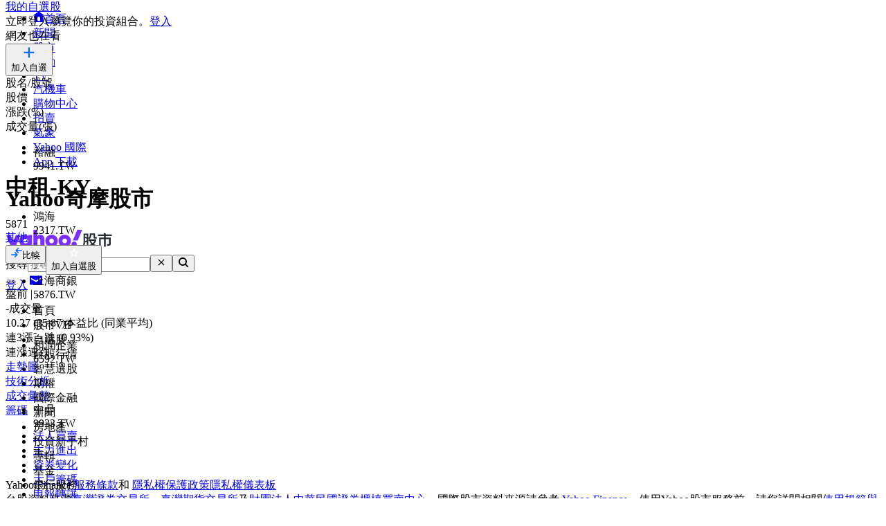

--- FILE ---
content_type: text/html; charset=utf-8
request_url: https://tw.stock.yahoo.com/quote/5871.TW/compare
body_size: 63909
content:
<!DOCTYPE html><html id="atomic" class="NoJs chrome desktop" lang="zh-Hant-TW"><head prefix="og: http://ogp.me/ns#"><script>window.performance && window.performance.mark && window.performance.mark('PageStart');</script><meta charSet="utf-8"/><meta property="og:type" content="website"/><meta property="al:ios:app_name" content="股市"/><meta property="al:ios:app_store_id" content="790214428"/><meta property="al:android:app_name" content="股市"/><meta property="al:android:package" content="com.yahoo.mobile.client.android.TWStock"/><meta property="al:ios:url" content="ytwstock://quote/5871.TW"/><meta property="al:android:url" content="ytwstock://quote/5871.TW"/><meta property="apple-itunes-app" content="app-id=790214428,app-argument=ytwstock://quote/5871.TW"/><meta property="og:description" content="中租-KY(5871.TW)，Yahoo奇摩股市提供漲跌幅、每股盈餘、殖利率、本益比、法人買賣超、營收年增率等指標排行資料，了解個股在類股中的表現。"/><meta property="og:image" content="https://s.yimg.com/cv/apiv2/social/images/yahoo_default_logo-1200x1200.png"/><meta property="og:site_name" content="Yahoo奇摩股市"/><meta property="og:title" content="中租-KY(5871.TW) 同業比較 - Yahoo奇摩股市"/><meta property="og:url" content="https://tw.stock.yahoo.com/quote/5871.TW/compare"/><meta name="oath:guce:consent-host" content="guce.yahoo.com"/><meta name="twitter:description" content="中租-KY(5871.TW)，Yahoo奇摩股市提供漲跌幅、每股盈餘、殖利率、本益比、法人買賣超、營收年增率等指標排行資料，了解個股在類股中的表現。"/><meta name="twitter:image" content="https://s.yimg.com/cv/apiv2/social/images/yahoo_default_logo-1200x1200.png"/><meta name="twitter:image:src" content="https://s.yimg.com/cv/apiv2/social/images/yahoo_default_logo-1200x1200.png"/><meta name="twitter:title" content="中租-KY(5871.TW) 同業比較 - Yahoo奇摩股市"/><meta name="description" content="中租-KY(5871.TW)，Yahoo奇摩股市提供漲跌幅、每股盈餘、殖利率、本益比、法人買賣超、營收年增率等指標排行資料，了解個股在類股中的表現。"/><link rel="preload" href="https://s.yimg.com/dc/td-app-stock/fonts/YahooSansFinancial-Regular-Web.woff2" as="font" crossorigin="anonymous"/><link rel="preload" href="https://s.yimg.com/dc/td-app-stock/fonts/YahooSansFinancial-Semibold-Web.woff2" as="font" crossorigin="anonymous"/><link rel="preconnect" href="https://s.yimg.com"/><link rel="dns-prefetch" href="https://s.yimg.com"/><link rel="dns-prefetch" href="https://consent.cmp.oath.com"/><link rel="dns-prefetch" href="https://geo.yahoo.com"/><link rel="dns-prefetch" href="https://beap.gemini.yahoo.com"/><link rel="dns-prefetch" href="https://yep.video.yahoo.com"/><link rel="dns-prefetch" href="https://video-api.yql.yahoo.com"/><link rel="canonical" href="https://tw.stock.yahoo.com/quote/5871.TW/compare"/><link rel="preload" href="https://s.yimg.com/du/ay/wnsrvbjmeprtfrnfx.js" as="script"/><link rel="preload" href="https://securepubads.g.doubleclick.net/tag/js/gpt.js" as="script"/><link rel="preload" href="https://s.yimg.com/aaq/prebid/prebid-current.js" as="script"/><link rel="preload" href="https://s.yimg.com/eh/prebid-config/finance-tw-desktop.json?v=20481" as="fetch" crossorigin="anonymous"/><link rel="preload" href="https://s.yimg.com/aaq/f10d509c/d3lm64ch1c76ug.js" as="script"/><link rel="preload" href="https://cdn.taboola.com/libtrc/yahootwhk-network/loader.js" as="script"/><title>中租-KY(5871.TW) 同業比較 - Yahoo奇摩股市</title><link rel="stylesheet" href="https://s.yimg.com/nb/td-app-stock/css/atomic.fa43e917.css"/><link rel="stylesheet" href="https://s.yimg.com/nb/td-app-stock/css/normalize.64b2b4fa.css"/><link rel="stylesheet" href="https://s.yimg.com/aaq/yc/css/base.f31a45ab.css"/><link rel="stylesheet" href="https://s.yimg.com/aaq/yc/css/helpers.fd27de9a.css"/><link rel="stylesheet" href="https://s.yimg.com/nb/td-app-stock/css/app.1062befe.css"/><link rel="stylesheet" href="https://s.yimg.com/nb/td-app-stock/css/react-day-picker.af287261.css"/><link rel="stylesheet" href="https://s.yimg.com/nb/td-app-stock/css/stock-search-bar.f1421cce.css"/><link rel="stylesheet" href="https://s.yimg.com/nb/td-app-stock/css/table.8bd1ac6e.css"/><script src="https://s.yimg.com/aaq/yc/2.9.0/zh.js"></script><script src="https://s.yimg.com/ss/analytics3.js"></script><script src="https://s.yimg.com/wi/ytc.js"></script><script src="https://s.yimg.com/oa/consent.js" defer=""></script><script src="https://s.yimg.com/aaq/benji/benji-2.3.107.js"></script><script src="https://s.yimg.com/nb/td-app-stock/js/chart-lib.54b2614984f63e561e06.modern.js" defer=""></script><script src="https://s.yimg.com/nb/td-app-stock/js/highstock-11.4.8-patch.a25bca6d.js"></script><script src="https://consent.cmp.oath.com/cmpStub.min.js"></script><script src="https://consent.cmp.oath.com/cmp.js" async=""></script><script>(function(html){var c = html.className;c += " JsEnabled";c = c.replace("NoJs","");html.className = c;})(document.documentElement);</script></head><script>YAHOO.i13n.SPACEID = 152952224;</script><script>(function () {
if (!window.YAHOO || !window.YAHOO.i13n || !window.YAHOO.i13n.Rapid) { return; }
var rapidConfig = {"client_only":1,"compr_type":"deflate","pageview_on_init":false,"tag_id":"G-T9N0HDPP58","track_right_click":false,"viewability":true,"tracked_mods_viewability":{"module-ntk":"ntk"},"webworker_file":"/__rapid-worker-1.2.js","keys":{"site":"finance","pct":"qsp","pt":"utility","ver":"ydotcom","pg_name":"compare","auth_state":"signed_out","pstcat":"equities","ticker":"5871.TW","mrkt":"tw","lang":"zh-Hant-TW","colo":"ap-southeast-1","_yrid":"22sc651knimjt","_rid":"22sc651knimjt","abk":""},"test_id":"","spaceid":152952224};
window.rapidInstance = new window.YAHOO.i13n.Rapid(rapidConfig);
})();</script><body><div id="app"><div data-reactroot=""><div><div class="render-target-active  render-target-default" id="render-target-default"><div class="app app-rwd D(f) Fxd(c) Bxz(bb) Mih(100vh)"><div id="Header" class="Z(11) Miw($w-container-padding-min) Mb($header-module-margin)"><div><div id="uh-0-BTSHeader-Proxy"><header id="bts-header" class="header-wrapper" style="height:212px"><div class="Pos(f) W(100%) Start(0) Z(20) Bgc(#fff) Miw(1024px)" style="height:212px"><nav class="site-navs Bgc($c-fuji-grape-jelly) D(f) Ai(c) Jc(c) Pos(r) Z(20)" aria-label="SITE_NAVIGATION"><ul class="site-navs-list D(f) Ai(c) Px(40px) W(100%) Maw(1440px)--lg1440 Px(63px)--lg1440 Bxz(bb)"><li class="Mend(30px) Pos(r)"><a href="https://tw.yahoo.com" class="C(#fff) Fz(12px) Fw(700) H(40px) D(f) Ai(c) Td(n) Td(u):h"><svg xmlns="http://www.w3.org/2000/svg" width="16" height="16" viewBox="0 0 16 16" class="Mend(4px) W(12px) H(12px) T(-1px) Pos(r)"><path fill="currentColor" d="M8 .5 0 6.136h1.455V16h13.09V6.136H16zM6 14v-4a2 2 0 1 1 4 0v4q0 .102-.01.2H6.01A2 2 0 0 1 6 14"></path></svg>首頁</a></li><li class="Mend(30px) Pos(r)"><a href="https://tw.news.yahoo.com" class="C(#fff) Fz(12px) Fw(700) H(40px) D(f) Ai(c) Td(n) Td(u):h">新聞</a></li><li class="Mend(30px) Pos(r)"><a href="https://tw.stock.yahoo.com/" class="C(#fff) Fz(12px) Fw(700) H(40px) D(f) Ai(c) Td(n) Td(u):h">股市</a><i class="Pos(a) Start(50%) B(0px) Mstart(-6px) Lh(6px)"><svg xmlns="http://www.w3.org/2000/svg" width="12" height="6" viewBox="0 0 12 6" fill="none"><path d="M6 0L12 6H0L6 0Z" fill="#fff"></path></svg></i></li><li class="Mend(30px) Pos(r)"><a href="https://tw.sports.yahoo.com/" class="C(#fff) Fz(12px) Fw(700) H(40px) D(f) Ai(c) Td(n) Td(u):h">運動</a></li><li class="Mend(30px) Pos(r)"><a href="https://tw.tv.yahoo.com/" class="C(#fff) Fz(12px) Fw(700) H(40px) D(f) Ai(c) Td(n) Td(u):h">TV</a></li><li class="Mend(30px) Pos(r)"><a href="https://autos.yahoo.com.tw/" class="C(#fff) Fz(12px) Fw(700) H(40px) D(f) Ai(c) Td(n) Td(u):h">汽機車</a></li><li class="Mend(30px) Pos(r)"><a href="https://tw.buy.yahoo.com/" class="C(#fff) Fz(12px) Fw(700) H(40px) D(f) Ai(c) Td(n) Td(u):h">購物中心</a></li><li class="Mend(30px) Pos(r)"><a href="https://tw.bid.yahoo.com/" class="C(#fff) Fz(12px) Fw(700) H(40px) D(f) Ai(c) Td(n) Td(u):h">拍賣</a></li><li class="Mend(30px) Pos(r)"><a href="https://tw.news.yahoo.com/weather/" class="C(#fff) Fz(12px) Fw(700) H(40px) D(f) Ai(c) Td(n) Td(u):h">氣象</a></li><li class="Mend(30px) Pos(r)"><a href="https://www.yahoo.com/everything/world/" class="C(#fff) Fz(12px) Fw(700) H(40px) D(f) Ai(c) Td(n) Td(u):h">Yahoo 國際</a></li><li class="Mend(30px) Pos(r)"><a href="https://promo.campaign.yahoo.com.tw/yahoo-allapp/" class="C(#fff) Fz(12px) Fw(700) H(40px) D(f) Ai(c) Td(n) Td(u):h">App 下載</a></li></ul></nav><div class="H(68px) D(f) Jc(c) Z(20) Pos(r) Bgc(#fff)"><div class="Px(40px) W(100%) Maw(1440px)--lg1440 Px(63px)--lg1440 Pos(r) Bxz(bb) H(fc) Pos(r) T(16px) D(f) Ai(c)"><h1 class="Hidden">Yahoo奇摩股市</h1><a href="https://tw.stock.yahoo.com" class="D(f) Ai(c)"><svg width="155" height="32" viewBox="0 0 155 32" fill="none" xmlns="http://www.w3.org/2000/svg"><mask id="mask0_2672_27290" style="mask-type:luminance" maskUnits="userSpaceOnUse" x="0" y="0" width="111" height="31"><path fill-rule="evenodd" clip-rule="evenodd" d="M103.6 0L97.304 15.4792H104.336L110.632 0H103.6ZM95.1614 21.0368C95.1614 23.1848 96.8019 24.9576 99.0122 24.9576C101.289 24.9576 102.997 23.1168 102.997 20.9008C102.997 18.7176 101.357 16.98 99.1465 16.98C96.8695 16.98 95.1614 18.8544 95.1614 21.0368ZM88.7986 16.1272C88.7986 14.2176 87.3922 12.6832 85.4499 12.6832C83.5077 12.6832 82.1012 14.2176 82.1012 16.1272C82.1012 18.0368 83.5077 19.5712 85.4499 19.5712C87.3922 19.5712 88.7986 18.0368 88.7986 16.1272ZM69.8457 16.1272C69.8457 14.2176 68.4392 12.6832 66.4969 12.6832C64.5547 12.6832 63.1482 14.2176 63.1482 16.1272C63.1482 18.0368 64.5547 19.5712 66.4969 19.5712C68.4392 19.5712 69.8457 18.0368 69.8457 16.1272ZM29.1928 19.6392C27.2175 19.6392 25.7105 18.1048 25.7105 16.1272C25.7105 14.1496 27.2175 12.616 29.1928 12.616C31.1351 12.616 32.6421 14.1496 32.6421 16.1272C32.6421 18.1048 31.1351 19.6392 29.1928 19.6392ZM0.830078 7.5688L7.99579 24.7872L5.41786 30.9928H11.713L21.2571 7.5688H14.9942L11.1104 17.5928L7.25958 7.5688H0.830078ZM75.4714 16.1272C75.4714 21.2416 71.6206 25.0944 66.4969 25.0944C61.3733 25.0944 57.5225 21.2416 57.5225 16.1272C57.5225 11.0128 61.3733 7.16 66.4969 7.16C71.6206 7.16 75.4714 11.0128 75.4714 16.1272ZM94.4244 16.1272C94.4244 21.2416 90.5736 25.0944 85.4499 25.0944C80.3263 25.0944 76.4763 21.2416 76.4763 16.1272C76.4763 11.0128 80.3263 7.16 85.4499 7.16C90.5736 7.16 94.4244 11.0128 94.4244 16.1272ZM40.2101 0V24.6504H46.1375V15.548C46.1375 13.7744 46.9743 12.7168 48.3139 12.7168C49.6198 12.7168 50.356 13.6384 50.356 15.3432V24.6504H56.2834V13.9112C56.2834 9.7512 54.0732 7.16 50.5241 7.16C48.6156 7.16 47.1416 7.9104 46.1037 9.24V0H40.2101ZM32.5085 7.5688V9.172C31.6041 7.9784 29.9298 7.16 27.9875 7.16C23.3997 7.16 19.9842 11.2848 19.9842 16.1272C19.9842 21.1048 23.3659 25.0944 27.9875 25.0944C29.9298 25.0944 31.6041 24.3104 32.5085 23.0488V24.6504H38.2348V7.5688H32.5085Z" fill="white"></path></mask><g mask="url(#mask0_2672_27290)"><rect width="110.629" height="32" fill="var(--logo-brand, #7d2eff)"></rect></g><path fill-rule="evenodd" clip-rule="evenodd" d="M112.835 15.6184C112.835 17.6192 112.598 20.9184 111.543 22.9405L113.309 24.6432C114.407 22.536 114.773 19.4923 114.838 17.0232L115.355 18.3003C116.001 18.0662 116.711 17.7682 117.4 17.4064V21.7059C117.4 22.238 117.293 22.4935 116.711 22.4935L114.945 22.4509L115.419 24.622H117.207C118.8 24.622 119.403 24.175 119.403 22.5999V11.9361L120.997 13.5112C122.763 12.1703 123.753 10.1482 123.753 7.84942V7.33858H127.242V11.404C127.242 12.2128 127.802 12.6385 128.577 12.6385H131.872V10.4888H129.654C129.409 10.4888 129.345 10.3258 129.333 10.1567L129.331 5.29522H121.729V7.42372C121.729 9.23294 120.954 10.8293 119.403 11.8297V5.40165H112.835V15.6184ZM115.462 9.87149L114.859 10.6803V7.38115H117.4V11.1486C116.797 10.659 116.151 10.2546 115.462 9.87149ZM114.859 11.6381C115.57 12.0851 116.022 12.447 116.754 13.0855L117.4 12.2767V15.3204C116.561 15.6823 115.764 15.9803 114.859 16.2357V11.6381ZM132.367 22.5573C130.558 22.1742 128.964 21.5782 127.608 20.7268C129.008 19.3859 130.17 17.7682 130.989 15.7887V13.8305H120.028V15.9164H121.061C121.88 17.8533 122.892 19.4072 124.162 20.663C122.741 21.5356 121.147 22.1742 119.511 22.6425L120.76 24.622C122.655 23.9834 124.378 23.1746 125.885 22.1103C127.371 23.1959 129.137 24.026 131.204 24.6858L132.367 22.5573ZM128.491 15.9164C127.866 17.3212 126.962 18.4706 125.885 19.4071C124.851 18.4706 123.99 17.2999 123.258 15.9164H128.491ZM145.008 6.87031H153.6V9.08394H144.642V11.3614H151.877V20.8971C151.877 22.0465 151.231 22.9192 150.004 22.9192H146.86L146.408 20.6417H149.013C149.465 20.6417 149.595 20.5353 149.595 19.9818V13.4899H144.642V24.622H142.359V13.4899H137.514V23.132H135.231V11.3614H142.359V9.08394H133.444V6.87031H142.488C142.165 6.18919 141.885 5.72092 141.476 5.08237L143.866 4.57153C144.319 5.31651 144.685 6.06148 145.008 6.87031Z" fill="var(--logo-property, #232a31)"></path></svg></a><div class="D(f) Ai(c) Jc(sb) Fxg(1) Mstart(42px)"><div class="Bxz(bb) Fxg(1) Fxs(1) Maw(670px) Pos(r)"><form method="get" action="https://tw.search.yahoo.com/search" class="Bdw(1px) D(f) Bds(s) P(2px) Bg($c-fuji-grey-hair) Bdrs(20px) Bdc($c-fuji-dirty-seagull)"><input type="hidden" name="fr" value="finance"/><input type="hidden" name="fr2" value="p:finvsrp,m:sb"/><label for="search-input" class="Hidden">搜尋</label><input type="text" id="search-input" name="p" value="" placeholder="搜尋" autoComplete="off" autoCapitalize="off" role="combobox" aria-controls="search-assist" aria-autocomplete="list" aria-expanded="false" aria-activedescendant="" class="Bxz(bb) C($c-fuji-dolphin)::ph H(40px) H(100%) Px(16px) O(n) W(100%) Bgc(t) Bdw(0px) O(n) Bxsh(n)"/><button type="button" aria-label="清除" class="Mend(16px) Bgc(t) Hidden"><svg xmlns="http://www.w3.org/2000/svg" width="16" height="16" viewBox="0 0 16 16"><path fill="currentColor" d="m12.526 4.465-.99-.99L8 7.01 4.465 3.475l-.99.99L7.01 8l-3.535 3.536.99.99L8 8.99l3.536 3.536.99-.99L8.99 8z"></path></svg></button><button type="submit" aria-label="搜尋" class="Bxz(bb) Bgc(#7d2eff) Bdrs(20px) Px(28px) Py(12px) C(#fff) Bdw(0px) W(72px) H(40px) Cur(p)"><svg xmlns="http://www.w3.org/2000/svg" width="16" height="16" viewBox="0 0 16 16"><path fill="currentColor" d="M11 7a4 4 0 1 0-8 0 4 4 0 0 0 8 0m-.524 4.89a6 6 0 1 1 1.414-1.414L15.415 14 14 15.414z"></path></svg></button></form></div><div class="D(f) Ai(c) Mstart(176px)"><a href="https://login.yahoo.com/?.lang=zh-Hant-TW&amp;.done=https%3A%2F%2Ftw.stock.yahoo.com%2Fquote%2F5871.TW%2Fcompare&amp;.src=finance&amp;.intl=tw" class="Mend(16px) Td(n) Py(12px) Px(18px) Lh(36px) Bdrs(99px) Bdw(2px) C($c-fuji-batcave) Bdc($c-fuji-dirty-seagull) Bds(s) W(80px) H(40px) Bxz(bb) Bgc(#fff) D(f) Ai(c) Jc(c) Bxsh(btsBoxShadowElevation3):h Fz(16px) Fw(700)">登入</a><a href="https://mail.yahoo.com/?.intl=tw&amp;.lang=zh-Hant-TW" class="Pos(r) Py(12px) Px(10px) Bdrs(99px) Bdw(2px) Bdc(#7d2eff) Bds(s) W(54px) H(40px) Bxz(bb) Bgc(#fff) D(f) Ai(c) Jc(c) Bxsh(btsBoxShadowElevation3):h"><svg xmlns="http://www.w3.org/2000/svg" width="24" height="24" viewBox="0 0 24 24" class="W(30px) H(30px) C(#7d2eff)"><path fill="currentColor" d="M3 5.455h18v13.09H3zm9 9 7-3.819v-2.05l-7 3.818-7-3.818v2.05z"></path></svg></a></div></div></div></div><div id="expand-area" class="Bgc(#fff) Trstf(eo) Trsdu(.3s)" style="transform:translateY(0px)"><nav class="D(f) Ai(c) Jc(c) Bg(btsHeaderNavigationGradient) H(48px)" aria-label="MAIN_NAVIGATION"><div class="Px(24px) W(100%) Maw(1440px)--lg1440 Px(48px)--lg1440 Bxz(bb)"><div class="D(f) Ai(c) Tw(nw) Ov(h)"><ul class="V(h) Pos(a) D(f) Ai(c) Tw(nw)"><li class="Fz(16px) H(48px) Px(16px) Py(12px) Lh(24px) Fw(700) Bxz(bb)">首頁</li><li class="Fz(16px) H(48px) Px(16px) Py(12px) Lh(24px) Fw(700) Bxz(bb)">股市VIP</li><li class="Fz(16px) H(48px) Px(16px) Py(12px) Lh(24px) Fw(700) Bxz(bb)">自選股</li><li class="Fz(16px) H(48px) Px(16px) Py(12px) Lh(24px) Fw(700) Bxz(bb)">台股行情</li><li class="Fz(16px) H(48px) Px(16px) Py(12px) Lh(24px) Fw(700) Bxz(bb)">智慧選股</li><li class="Fz(16px) H(48px) Px(16px) Py(12px) Lh(24px) Fw(700) Bxz(bb)">期權</li><li class="Fz(16px) H(48px) Px(16px) Py(12px) Lh(24px) Fw(700) Bxz(bb)">國際金融</li><li class="Fz(16px) H(48px) Px(16px) Py(12px) Lh(24px) Fw(700) Bxz(bb)">新聞</li><li class="Fz(16px) H(48px) Px(16px) Py(12px) Lh(24px) Fw(700) Bxz(bb)">房地產</li><li class="Fz(16px) H(48px) Px(16px) Py(12px) Lh(24px) Fw(700) Bxz(bb)">投資新手村</li><li class="Fz(16px) H(48px) Px(16px) Py(12px) Lh(24px) Fw(700) Bxz(bb)">專輯</li><li class="Fz(16px) H(48px) Px(16px) Py(12px) Lh(24px) Fw(700) Bxz(bb)">基金</li><li class="Fz(16px) H(48px) Px(16px) Py(12px) Lh(24px) Fw(700) Bxz(bb)">銀行服務</li></ul><ul id="nav-item-list" class="D(f) Ai(c) Tw(nw)"><li class="nav-item Pos(r) Bxz(bb) H(48px)--pointerCoarse Px(16px)--pointerCoarse Py(12px)--pointerCoarse"><a href="https://tw.stock.yahoo.com/" class="bts-header-nav-item-link Bxz(bb) Fz(16px) C(#7d2eff):h Fw(700) Lh(24px) Td(n) D(ib) H(48px) H(24px)--pointerCoarse Px(16px) Py(12px) Px(0)--pointerCoarse Py(0)--pointerCoarse C($c-fuji-batcave)">首頁</a><div class="Pos(a) T(44px) Z(20) nav-item:h_V(v) nav-item:h_Op(100) Trsp(a) Trsdu(.2s) Trstf(eio) Bxz(bb) V(h) Op(0)"><ul class="Bdw(1px) Bds(s) Bdc($c-fuji-dirty-seagull) Bsxh(btsBoxShadowElevation3) Bgc(#fff) Bdrs(8px) Px(8px) Py(13px) Bxz(bb) Colm(1)"><li><a href="https://tw.stock.yahoo.com/community/rank/active" class="Bg(#f8f4ff):h C(#7d2eff):h D(b) H(40px) Ov(h) Bdrs(8px) Px(16px) Py(8px) Fz(16px) Lh(24px) Whs(nw) Ell Td(n) C($c-fuji-batcave) Bxz(bb)">社群爆紅榜</a></li><li><a href="https://tw.stock.yahoo.com/reporter/" class="Bg(#f8f4ff):h C(#7d2eff):h D(b) H(40px) Ov(h) Bdrs(8px) Px(16px) Py(8px) Fz(16px) Lh(24px) Whs(nw) Ell Td(n) C($c-fuji-batcave) Bxz(bb)">Yahoo財經特派記者</a></li><li><a href="https://tw.stock.yahoo.com/topic/CEO-interview/" class="Bg(#f8f4ff):h C(#7d2eff):h D(b) H(40px) Ov(h) Bdrs(8px) Px(16px) Py(8px) Fz(16px) Lh(24px) Whs(nw) Ell Td(n) C($c-fuji-batcave) Bxz(bb)">Yahoo財經大人物</a></li></ul></div></li><li class="nav-item Pos(r) Bxz(bb) H(48px)--pointerCoarse Px(16px)--pointerCoarse Py(12px)--pointerCoarse"><a href="https://tw.stock.yahoo.com/subscription" class="bts-header-nav-item-link Bxz(bb) Fz(16px) C(#7d2eff):h Fw(700) Lh(24px) Td(n) D(ib) H(48px) H(24px)--pointerCoarse Px(16px) Py(12px) Px(0)--pointerCoarse Py(0)--pointerCoarse C($c-fuji-batcave)">股市VIP</a><div class="Pos(a) T(44px) Z(20) nav-item:h_V(v) nav-item:h_Op(100) Trsp(a) Trsdu(.2s) Trstf(eio) Bxz(bb) V(h) Op(0)"><ul class="Bdw(1px) Bds(s) Bdc($c-fuji-dirty-seagull) Bsxh(btsBoxShadowElevation3) Bgc(#fff) Bdrs(8px) Px(8px) Py(13px) Bxz(bb) Colm(2)"><li><a href="https://tw.stock.yahoo.com/screener/" class="Bg(#f8f4ff):h C(#7d2eff):h D(b) H(40px) Ov(h) Bdrs(8px) Px(16px) Py(8px) Fz(16px) Lh(24px) Whs(nw) Ell Td(n) C($c-fuji-batcave) Bxz(bb)">智慧選股</a></li><li><a href="https://tw.stock.yahoo.com/quote-compare?symbolIds=2330.TW,2454.TW" class="Bg(#f8f4ff):h C(#7d2eff):h D(b) H(40px) Ov(h) Bdrs(8px) Px(16px) Py(8px) Fz(16px) Lh(24px) Whs(nw) Ell Td(n) C($c-fuji-batcave) Bxz(bb)">個股比較</a></li><li><a href="https://tw.stock.yahoo.com/quote-compare?symbolIds=0050.TW,0052.TW" class="Bg(#f8f4ff):h C(#7d2eff):h D(b) H(40px) Ov(h) Bdrs(8px) Px(16px) Py(8px) Fz(16px) Lh(24px) Whs(nw) Ell Td(n) C($c-fuji-batcave) Bxz(bb)">ETF 比較</a></li><li><a href="https://tw.stock.yahoo.com/calendar/" class="Bg(#f8f4ff):h C(#7d2eff):h D(b) H(40px) Ov(h) Bdrs(8px) Px(16px) Py(8px) Fz(16px) Lh(24px) Whs(nw) Ell Td(n) C($c-fuji-batcave) Bxz(bb)">台股行事曆</a></li><li><a href="https://tw.stock.yahoo.com/quote/2330/price-valuations" class="Bg(#f8f4ff):h C(#7d2eff):h D(b) H(40px) Ov(h) Bdrs(8px) Px(16px) Py(8px) Fz(16px) Lh(24px) Whs(nw) Ell Td(n) C($c-fuji-batcave) Bxz(bb)">個股估價</a></li><li><a href="https://tw.stock.yahoo.com/quote/2330.TW/health-check" class="Bg(#f8f4ff):h C(#7d2eff):h D(b) H(40px) Ov(h) Bdrs(8px) Px(16px) Py(8px) Fz(16px) Lh(24px) Whs(nw) Ell Td(n) C($c-fuji-batcave) Bxz(bb)">新版個股健診</a></li></ul></div></li><li class="nav-item Pos(r) Bxz(bb) H(48px)--pointerCoarse Px(16px)--pointerCoarse Py(12px)--pointerCoarse"><a href="https://tw.stock.yahoo.com/portfolios" class="bts-header-nav-item-link Bxz(bb) Fz(16px) C(#7d2eff):h Fw(700) Lh(24px) Td(n) D(ib) H(48px) H(24px)--pointerCoarse Px(16px) Py(12px) Px(0)--pointerCoarse Py(0)--pointerCoarse C($c-fuji-batcave)">自選股</a></li><li class="nav-item Pos(r) Bxz(bb) H(48px)--pointerCoarse Px(16px)--pointerCoarse Py(12px)--pointerCoarse"><a href="https://tw.stock.yahoo.com/class/" class="bts-header-nav-item-link Bxz(bb) Fz(16px) C(#7d2eff):h Fw(700) Lh(24px) Td(n) D(ib) H(48px) H(24px)--pointerCoarse Px(16px) Py(12px) Px(0)--pointerCoarse Py(0)--pointerCoarse C(#7d2eff)" aria-current="true">台股行情</a><div class="Pos(a) T(44px) Z(20) nav-item:h_V(v) nav-item:h_Op(100) Trsp(a) Trsdu(.2s) Trstf(eio) Bxz(bb) V(h) Op(0)"><ul class="Bdw(1px) Bds(s) Bdc($c-fuji-dirty-seagull) Bsxh(btsBoxShadowElevation3) Bgc(#fff) Bdrs(8px) Px(8px) Py(13px) Bxz(bb) Colm(2)"><li><a href="https://tw.stock.yahoo.com/s/tse.php" class="Bg(#f8f4ff):h C(#7d2eff):h D(b) H(40px) Ov(h) Bdrs(8px) Px(16px) Py(8px) Fz(16px) Lh(24px) Whs(nw) Ell Td(n) C($c-fuji-batcave) Bxz(bb)">大盤</a></li><li><a href="https://tw.stock.yahoo.com/sector-index" class="Bg(#f8f4ff):h C(#7d2eff):h D(b) H(40px) Ov(h) Bdrs(8px) Px(16px) Py(8px) Fz(16px) Lh(24px) Whs(nw) Ell Td(n) C($c-fuji-batcave) Bxz(bb)">類股</a></li><li><a href="https://tw.stock.yahoo.com/tw-etf/" class="Bg(#f8f4ff):h C(#7d2eff):h D(b) H(40px) Ov(h) Bdrs(8px) Px(16px) Py(8px) Fz(16px) Lh(24px) Whs(nw) Ell Td(n) C($c-fuji-batcave) Bxz(bb)">ETF專區</a></li><li><a href="https://tw.stock.yahoo.com/institutional-trading/" class="Bg(#f8f4ff):h C(#7d2eff):h D(b) H(40px) Ov(h) Bdrs(8px) Px(16px) Py(8px) Fz(16px) Lh(24px) Whs(nw) Ell Td(n) C($c-fuji-batcave) Bxz(bb)">法人進出</a></li><li><a href="https://tw.stock.yahoo.com/trading-vol-ratio/" class="Bg(#f8f4ff):h C(#7d2eff):h D(b) H(40px) Ov(h) Bdrs(8px) Px(16px) Py(8px) Fz(16px) Lh(24px) Whs(nw) Ell Td(n) C($c-fuji-batcave) Bxz(bb)">成交比重</a></li><li><a href="https://tw.stock.yahoo.com/margin-balance/" class="Bg(#f8f4ff):h C(#7d2eff):h D(b) H(40px) Ov(h) Bdrs(8px) Px(16px) Py(8px) Fz(16px) Lh(24px) Whs(nw) Ell Td(n) C($c-fuji-batcave) Bxz(bb)">資券餘額</a></li><li><a href="https://tw.stock.yahoo.com/calendar/" class="Bg(#f8f4ff):h C(#7d2eff):h D(b) H(40px) Ov(h) Bdrs(8px) Px(16px) Py(8px) Fz(16px) Lh(24px) Whs(nw) Ell Td(n) C($c-fuji-batcave) Bxz(bb)">台股行事曆</a></li><li><a href="https://tw.stock.yahoo.com/rank/change-up/" class="Bg(#f8f4ff):h C(#7d2eff):h D(b) H(40px) Ov(h) Bdrs(8px) Px(16px) Py(8px) Fz(16px) Lh(24px) Whs(nw) Ell Td(n) C($c-fuji-batcave) Bxz(bb)">漲幅排行</a></li><li><a href="https://tw.stock.yahoo.com/rank/change-down/" class="Bg(#f8f4ff):h C(#7d2eff):h D(b) H(40px) Ov(h) Bdrs(8px) Px(16px) Py(8px) Fz(16px) Lh(24px) Whs(nw) Ell Td(n) C($c-fuji-batcave) Bxz(bb)">跌幅排行</a></li><li><a href="https://tw.stock.yahoo.com/rank/volume/" class="Bg(#f8f4ff):h C(#7d2eff):h D(b) H(40px) Ov(h) Bdrs(8px) Px(16px) Py(8px) Fz(16px) Lh(24px) Whs(nw) Ell Td(n) C($c-fuji-batcave) Bxz(bb)">成交量排行</a></li><li><a href="https://tw.stock.yahoo.com/rank/foreign-investor-buy/" class="Bg(#f8f4ff):h C(#7d2eff):h D(b) H(40px) Ov(h) Bdrs(8px) Px(16px) Py(8px) Fz(16px) Lh(24px) Whs(nw) Ell Td(n) C($c-fuji-batcave) Bxz(bb)">外資買超排行</a></li><li><a href="https://tw.stock.yahoo.com/rank/foreign-investor-sell/" class="Bg(#f8f4ff):h C(#7d2eff):h D(b) H(40px) Ov(h) Bdrs(8px) Px(16px) Py(8px) Fz(16px) Lh(24px) Whs(nw) Ell Td(n) C($c-fuji-batcave) Bxz(bb)">外資賣超排行</a></li><li><a href="https://tw.stock.yahoo.com/rank/" class="Bg(#f8f4ff):h C(#7d2eff):h D(b) H(40px) Ov(h) Bdrs(8px) Px(16px) Py(8px) Fz(16px) Lh(24px) Whs(nw) Ell Td(n) C($c-fuji-batcave) Bxz(bb)">更多熱門排行</a></li><li><a href="https://tw.stock.yahoo.com/community/rank/active" class="Bg(#f8f4ff):h C(#7d2eff):h D(b) H(40px) Ov(h) Bdrs(8px) Px(16px) Py(8px) Fz(16px) Lh(24px) Whs(nw) Ell Td(n) C($c-fuji-batcave) Bxz(bb)">社群爆紅榜</a></li></ul></div></li><li class="nav-item Pos(r) Bxz(bb) H(48px)--pointerCoarse Px(16px)--pointerCoarse Py(12px)--pointerCoarse"><a href="https://tw.stock.yahoo.com/screener/" class="bts-header-nav-item-link Bxz(bb) Fz(16px) C(#7d2eff):h Fw(700) Lh(24px) Td(n) D(ib) H(48px) H(24px)--pointerCoarse Px(16px) Py(12px) Px(0)--pointerCoarse Py(0)--pointerCoarse C($c-fuji-batcave)">智慧選股</a></li><li class="nav-item Pos(r) Bxz(bb) H(48px)--pointerCoarse Px(16px)--pointerCoarse Py(12px)--pointerCoarse"><a href="https://tw.stock.yahoo.com/future/" class="bts-header-nav-item-link Bxz(bb) Fz(16px) C(#7d2eff):h Fw(700) Lh(24px) Td(n) D(ib) H(48px) H(24px)--pointerCoarse Px(16px) Py(12px) Px(0)--pointerCoarse Py(0)--pointerCoarse C($c-fuji-batcave)">期權</a><div class="Pos(a) T(44px) Z(20) nav-item:h_V(v) nav-item:h_Op(100) Trsp(a) Trsdu(.2s) Trstf(eio) Bxz(bb) V(h) Op(0)"><ul class="Bdw(1px) Bds(s) Bdc($c-fuji-dirty-seagull) Bsxh(btsBoxShadowElevation3) Bgc(#fff) Bdrs(8px) Px(8px) Py(13px) Bxz(bb) Colm(1)"><li><a href="https://tw.stock.yahoo.com/future/futures.html?fumr=futurefull" class="Bg(#f8f4ff):h C(#7d2eff):h D(b) H(40px) Ov(h) Bdrs(8px) Px(16px) Py(8px) Fz(16px) Lh(24px) Whs(nw) Ell Td(n) C($c-fuji-batcave) Bxz(bb)">台指期貨</a></li><li><a href="https://tw.stock.yahoo.com/future/options.html?opmr=optionfull&amp;opcm=WTXO" class="Bg(#f8f4ff):h C(#7d2eff):h D(b) H(40px) Ov(h) Bdrs(8px) Px(16px) Py(8px) Fz(16px) Lh(24px) Whs(nw) Ell Td(n) C($c-fuji-batcave) Bxz(bb)">指數選擇權</a></li><li><a href="https://tw.stock.yahoo.com/future/futures_uncovered.html" class="Bg(#f8f4ff):h C(#7d2eff):h D(b) H(40px) Ov(h) Bdrs(8px) Px(16px) Py(8px) Fz(16px) Lh(24px) Whs(nw) Ell Td(n) C($c-fuji-batcave) Bxz(bb)">未平倉數</a></li><li><a href="https://tw.stock.yahoo.com/topic/futures" class="Bg(#f8f4ff):h C(#7d2eff):h D(b) H(40px) Ov(h) Bdrs(8px) Px(16px) Py(8px) Fz(16px) Lh(24px) Whs(nw) Ell Td(n) C($c-fuji-batcave) Bxz(bb)">｜期貨停看聽｜</a></li></ul></div></li><li class="nav-item Pos(r) Bxz(bb) H(48px)--pointerCoarse Px(16px)--pointerCoarse Py(12px)--pointerCoarse"><a href="https://tw.stock.yahoo.com/markets/" class="bts-header-nav-item-link Bxz(bb) Fz(16px) C(#7d2eff):h Fw(700) Lh(24px) Td(n) D(ib) H(48px) H(24px)--pointerCoarse Px(16px) Py(12px) Px(0)--pointerCoarse Py(0)--pointerCoarse C($c-fuji-batcave)">國際金融</a><div class="Pos(a) T(44px) Z(20) nav-item:h_V(v) nav-item:h_Op(100) Trsp(a) Trsdu(.2s) Trstf(eio) Bxz(bb) V(h) Op(0)"><ul class="Bdw(1px) Bds(s) Bdc($c-fuji-dirty-seagull) Bsxh(btsBoxShadowElevation3) Bgc(#fff) Bdrs(8px) Px(8px) Py(13px) Bxz(bb) Colm(2)"><li><a href="https://tw.stock.yahoo.com/world-indices/" class="Bg(#f8f4ff):h C(#7d2eff):h D(b) H(40px) Ov(h) Bdrs(8px) Px(16px) Py(8px) Fz(16px) Lh(24px) Whs(nw) Ell Td(n) C($c-fuji-batcave) Bxz(bb)">國際指數</a></li><li><a href="https://tw.stock.yahoo.com/currencies/" class="Bg(#f8f4ff):h C(#7d2eff):h D(b) H(40px) Ov(h) Bdrs(8px) Px(16px) Py(8px) Fz(16px) Lh(24px) Whs(nw) Ell Td(n) C($c-fuji-batcave) Bxz(bb)">外匯</a></li><li><a href="https://tw.stock.yahoo.com/us-market/" class="Bg(#f8f4ff):h C(#7d2eff):h D(b) H(40px) Ov(h) Bdrs(8px) Px(16px) Py(8px) Fz(16px) Lh(24px) Whs(nw) Ell Td(n) C($c-fuji-batcave) Bxz(bb)">美股</a></li><li><a href="https://tw.stock.yahoo.com/hk-market/" class="Bg(#f8f4ff):h C(#7d2eff):h D(b) H(40px) Ov(h) Bdrs(8px) Px(16px) Py(8px) Fz(16px) Lh(24px) Whs(nw) Ell Td(n) C($c-fuji-batcave) Bxz(bb)">港股</a></li><li><a href="https://tw.stock.yahoo.com/cn-market/" class="Bg(#f8f4ff):h C(#7d2eff):h D(b) H(40px) Ov(h) Bdrs(8px) Px(16px) Py(8px) Fz(16px) Lh(24px) Whs(nw) Ell Td(n) C($c-fuji-batcave) Bxz(bb)">滬深股</a></li><li><a href="https://tw.stock.yahoo.com/commodities/" class="Bg(#f8f4ff):h C(#7d2eff):h D(b) H(40px) Ov(h) Bdrs(8px) Px(16px) Py(8px) Fz(16px) Lh(24px) Whs(nw) Ell Td(n) C($c-fuji-batcave) Bxz(bb)">原物料</a></li><li><a href="https://tw.stock.yahoo.com/adr/" class="Bg(#f8f4ff):h C(#7d2eff):h D(b) H(40px) Ov(h) Bdrs(8px) Px(16px) Py(8px) Fz(16px) Lh(24px) Whs(nw) Ell Td(n) C($c-fuji-batcave) Bxz(bb)">ADR</a></li><li><a href="https://tw.stock.yahoo.com/cryptocurrencies/" class="Bg(#f8f4ff):h C(#7d2eff):h D(b) H(40px) Ov(h) Bdrs(8px) Px(16px) Py(8px) Fz(16px) Lh(24px) Whs(nw) Ell Td(n) C($c-fuji-batcave) Bxz(bb)">加密貨幣</a></li></ul></div></li><li class="nav-item Pos(r) Bxz(bb) H(48px)--pointerCoarse Px(16px)--pointerCoarse Py(12px)--pointerCoarse"><a href="https://tw.stock.yahoo.com/news/" class="bts-header-nav-item-link Bxz(bb) Fz(16px) C(#7d2eff):h Fw(700) Lh(24px) Td(n) D(ib) H(48px) H(24px)--pointerCoarse Px(16px) Py(12px) Px(0)--pointerCoarse Py(0)--pointerCoarse C($c-fuji-batcave)">新聞</a><div class="Pos(a) T(44px) Z(20) nav-item:h_V(v) nav-item:h_Op(100) Trsp(a) Trsdu(.2s) Trstf(eio) Bxz(bb) V(h) Op(0)"><ul class="Bdw(1px) Bds(s) Bdc($c-fuji-dirty-seagull) Bsxh(btsBoxShadowElevation3) Bgc(#fff) Bdrs(8px) Px(8px) Py(13px) Bxz(bb) Colm(2)"><li><a href="https://tw.stock.yahoo.com/tw-market/" class="Bg(#f8f4ff):h C(#7d2eff):h D(b) H(40px) Ov(h) Bdrs(8px) Px(16px) Py(8px) Fz(16px) Lh(24px) Whs(nw) Ell Td(n) C($c-fuji-batcave) Bxz(bb)">台股盤勢</a></li><li><a href="https://tw.stock.yahoo.com/etf" class="Bg(#f8f4ff):h C(#7d2eff):h D(b) H(40px) Ov(h) Bdrs(8px) Px(16px) Py(8px) Fz(16px) Lh(24px) Whs(nw) Ell Td(n) C($c-fuji-batcave) Bxz(bb)">ETF</a></li><li><a href="https://tw.stock.yahoo.com/us-market-news" class="Bg(#f8f4ff):h C(#7d2eff):h D(b) H(40px) Ov(h) Bdrs(8px) Px(16px) Py(8px) Fz(16px) Lh(24px) Whs(nw) Ell Td(n) C($c-fuji-batcave) Bxz(bb)">美股</a></li><li><a href="https://tw.stock.yahoo.com/cnhk-market" class="Bg(#f8f4ff):h C(#7d2eff):h D(b) H(40px) Ov(h) Bdrs(8px) Px(16px) Py(8px) Fz(16px) Lh(24px) Whs(nw) Ell Td(n) C($c-fuji-batcave) Bxz(bb)">陸港股</a></li><li><a href="https://tw.stock.yahoo.com/gold/" class="Bg(#f8f4ff):h C(#7d2eff):h D(b) H(40px) Ov(h) Bdrs(8px) Px(16px) Py(8px) Fz(16px) Lh(24px) Whs(nw) Ell Td(n) C($c-fuji-batcave) Bxz(bb)">黃金</a></li><li><a href="https://tw.stock.yahoo.com/currency-news" class="Bg(#f8f4ff):h C(#7d2eff):h D(b) H(40px) Ov(h) Bdrs(8px) Px(16px) Py(8px) Fz(16px) Lh(24px) Whs(nw) Ell Td(n) C($c-fuji-batcave) Bxz(bb)">外匯</a></li><li><a href="https://tw.stock.yahoo.com/personal-finance/" class="Bg(#f8f4ff):h C(#7d2eff):h D(b) H(40px) Ov(h) Bdrs(8px) Px(16px) Py(8px) Fz(16px) Lh(24px) Whs(nw) Ell Td(n) C($c-fuji-batcave) Bxz(bb)">個人理財</a></li><li><a href="https://tw.stock.yahoo.com/market-trend" class="Bg(#f8f4ff):h C(#7d2eff):h D(b) H(40px) Ov(h) Bdrs(8px) Px(16px) Py(8px) Fz(16px) Lh(24px) Whs(nw) Ell Td(n) C($c-fuji-batcave) Bxz(bb)">民生景氣</a></li><li><a href="https://tw.stock.yahoo.com/magazine" class="Bg(#f8f4ff):h C(#7d2eff):h D(b) H(40px) Ov(h) Bdrs(8px) Px(16px) Py(8px) Fz(16px) Lh(24px) Whs(nw) Ell Td(n) C($c-fuji-batcave) Bxz(bb)">財經雜誌</a></li><li><a href="https://tw.stock.yahoo.com/reporter/" class="Bg(#f8f4ff):h C(#7d2eff):h D(b) H(40px) Ov(h) Bdrs(8px) Px(16px) Py(8px) Fz(16px) Lh(24px) Whs(nw) Ell Td(n) C($c-fuji-batcave) Bxz(bb)">Yahoo財經特派</a></li><li><a href="https://tw.stock.yahoo.com/topic/franklin2025" class="Bg(#f8f4ff):h C(#7d2eff):h D(b) H(40px) Ov(h) Bdrs(8px) Px(16px) Py(8px) Fz(16px) Lh(24px) Whs(nw) Ell Td(n) C($c-fuji-batcave) Bxz(bb)">｜基金聰明挑｜</a></li><li><a href="https://tw.stock.yahoo.com/topic/tibtwse" class="Bg(#f8f4ff):h C(#7d2eff):h D(b) H(40px) Ov(h) Bdrs(8px) Px(16px) Py(8px) Fz(16px) Lh(24px) Whs(nw) Ell Td(n) C($c-fuji-batcave) Bxz(bb)">｜創新望遠鏡｜</a></li></ul></div></li><li class="nav-item Pos(r) Bxz(bb) H(48px)--pointerCoarse Px(16px)--pointerCoarse Py(12px)--pointerCoarse"><a href="https://tw.stock.yahoo.com/real-estate/" class="bts-header-nav-item-link Bxz(bb) Fz(16px) C(#7d2eff):h Fw(700) Lh(24px) Td(n) D(ib) H(48px) H(24px)--pointerCoarse Px(16px) Py(12px) Px(0)--pointerCoarse Py(0)--pointerCoarse C($c-fuji-batcave)">房地產</a><div class="Pos(a) T(44px) Z(20) nav-item:h_V(v) nav-item:h_Op(100) Trsp(a) Trsdu(.2s) Trstf(eio) Bxz(bb) V(h) Op(0)"><ul class="Bdw(1px) Bds(s) Bdc($c-fuji-dirty-seagull) Bsxh(btsBoxShadowElevation3) Bgc(#fff) Bdrs(8px) Px(8px) Py(13px) Bxz(bb) Colm(2)"><li><a href="https://tw.stock.yahoo.com/estate-news/" class="Bg(#f8f4ff):h C(#7d2eff):h D(b) H(40px) Ov(h) Bdrs(8px) Px(16px) Py(8px) Fz(16px) Lh(24px) Whs(nw) Ell Td(n) C($c-fuji-batcave) Bxz(bb)">房產新聞</a></li><li><a href="https://tw.stock.yahoo.com/house-knowhow/" class="Bg(#f8f4ff):h C(#7d2eff):h D(b) H(40px) Ov(h) Bdrs(8px) Px(16px) Py(8px) Fz(16px) Lh(24px) Whs(nw) Ell Td(n) C($c-fuji-batcave) Bxz(bb)">買房必知</a></li><li><a href="https://tw.stock.yahoo.com/estate-invest/" class="Bg(#f8f4ff):h C(#7d2eff):h D(b) H(40px) Ov(h) Bdrs(8px) Px(16px) Py(8px) Fz(16px) Lh(24px) Whs(nw) Ell Td(n) C($c-fuji-batcave) Bxz(bb)">買房財之道</a></li><li><a href="https://tw.stock.yahoo.com/topic/estate-knowhow/" class="Bg(#f8f4ff):h C(#7d2eff):h D(b) H(40px) Ov(h) Bdrs(8px) Px(16px) Py(8px) Fz(16px) Lh(24px) Whs(nw) Ell Td(n) C($c-fuji-batcave) Bxz(bb)">好宅報報</a></li><li><a href="https://tw.stock.yahoo.com/topic/house-price" class="Bg(#f8f4ff):h C(#7d2eff):h D(b) H(40px) Ov(h) Bdrs(8px) Px(16px) Py(8px) Fz(16px) Lh(24px) Whs(nw) Ell Td(n) C($c-fuji-batcave) Bxz(bb)">房價狙擊手</a></li><li><a href="https://tw.stock.yahoo.com/buy-house/" class="Bg(#f8f4ff):h C(#7d2eff):h D(b) H(40px) Ov(h) Bdrs(8px) Px(16px) Py(8px) Fz(16px) Lh(24px) Whs(nw) Ell Td(n) C($c-fuji-batcave) Bxz(bb)">小編賞屋去</a></li><li><a href="https://tw.news.yahoo.com/home-design/" class="Bg(#f8f4ff):h C(#7d2eff):h D(b) H(40px) Ov(h) Bdrs(8px) Px(16px) Py(8px) Fz(16px) Lh(24px) Whs(nw) Ell Td(n) C($c-fuji-batcave) Bxz(bb)">裝潢佈置</a></li><li><a href="https://tw.stock.yahoo.com/fortune/" class="Bg(#f8f4ff):h C(#7d2eff):h D(b) H(40px) Ov(h) Bdrs(8px) Px(16px) Py(8px) Fz(16px) Lh(24px) Whs(nw) Ell Td(n) C($c-fuji-batcave) Bxz(bb)">居家風水</a></li><li><a href="https://yahoo.ebo.tmnewa.com.tw/tmnewa/portal/index?caltype=fire&amp;utm_source=yahoo&amp;utm_medium=yahoo-referral-house&amp;utm_campaign=yahoo-referral-house&amp;utm_term=&amp;utm_content=4Ed#calc-tool" class="Bg(#f8f4ff):h C(#7d2eff):h D(b) H(40px) Ov(h) Bdrs(8px) Px(16px) Py(8px) Fz(16px) Lh(24px) Whs(nw) Ell Td(n) C($c-fuji-batcave) Bxz(bb)">｜住火險試算｜</a></li></ul></div></li><li class="nav-item Pos(r) Bxz(bb) H(48px)--pointerCoarse Px(16px)--pointerCoarse Py(12px)--pointerCoarse"><a href="https://tw.stock.yahoo.com/topic/stock-newbie/" class="bts-header-nav-item-link Bxz(bb) Fz(16px) C(#7d2eff):h Fw(700) Lh(24px) Td(n) D(ib) H(48px) H(24px)--pointerCoarse Px(16px) Py(12px) Px(0)--pointerCoarse Py(0)--pointerCoarse C($c-fuji-batcave)">投資新手村</a><div class="Pos(a) T(44px) Z(20) nav-item:h_V(v) nav-item:h_Op(100) Trsp(a) Trsdu(.2s) Trstf(eio) Bxz(bb) V(h) Op(0)"><ul class="Bdw(1px) Bds(s) Bdc($c-fuji-dirty-seagull) Bsxh(btsBoxShadowElevation3) Bgc(#fff) Bdrs(8px) Px(8px) Py(13px) Bxz(bb) Colm(2)"><li><a href="https://tw.stock.yahoo.com/topic/stock-newbie/#Yahoo%E6%97%A9%E7%9B%A4" class="Bg(#f8f4ff):h C(#7d2eff):h D(b) H(40px) Ov(h) Bdrs(8px) Px(16px) Py(8px) Fz(16px) Lh(24px) Whs(nw) Ell Td(n) C($c-fuji-batcave) Bxz(bb)">Yahoo早盤</a></li><li><a href="https://tw.stock.yahoo.com/topic/stock-newbie/#HoT%E5%8F%B0%E8%82%A1" class="Bg(#f8f4ff):h C(#7d2eff):h D(b) H(40px) Ov(h) Bdrs(8px) Px(16px) Py(8px) Fz(16px) Lh(24px) Whs(nw) Ell Td(n) C($c-fuji-batcave) Bxz(bb)">Hot台股</a></li><li><a href="https://tw.stock.yahoo.com/topic/stock-newbie/#Follow%E6%B3%95%E4%BA%BA" class="Bg(#f8f4ff):h C(#7d2eff):h D(b) H(40px) Ov(h) Bdrs(8px) Px(16px) Py(8px) Fz(16px) Lh(24px) Whs(nw) Ell Td(n) C($c-fuji-batcave) Bxz(bb)">Follow法人</a></li><li><a href="https://tw.stock.yahoo.com/topic/finance-daily-scan/" class="Bg(#f8f4ff):h C(#7d2eff):h D(b) H(40px) Ov(h) Bdrs(8px) Px(16px) Py(8px) Fz(16px) Lh(24px) Whs(nw) Ell Td(n) C($c-fuji-batcave) Bxz(bb)">Yahoo財經掃描</a></li><li><a href="https://tw.stock.yahoo.com/topic/stockQA/" class="Bg(#f8f4ff):h C(#7d2eff):h D(b) H(40px) Ov(h) Bdrs(8px) Px(16px) Py(8px) Fz(16px) Lh(24px) Whs(nw) Ell Td(n) C($c-fuji-batcave) Bxz(bb)">投資診聊室</a></li><li><a href="https://tw.stock.yahoo.com/topic/active-etf/" class="Bg(#f8f4ff):h C(#7d2eff):h D(b) H(40px) Ov(h) Bdrs(8px) Px(16px) Py(8px) Fz(16px) Lh(24px) Whs(nw) Ell Td(n) C($c-fuji-batcave) Bxz(bb)">主動式ETF</a></li><li><a href="https://tw.stock.yahoo.com/topic/twcrypto" class="Bg(#f8f4ff):h C(#7d2eff):h D(b) H(40px) Ov(h) Bdrs(8px) Px(16px) Py(8px) Fz(16px) Lh(24px) Whs(nw) Ell Td(n) C($c-fuji-batcave) Bxz(bb)">幣圈新手村</a></li><li><a href="https://tw.stock.yahoo.com/topic/relatestock" class="Bg(#f8f4ff):h C(#7d2eff):h D(b) H(40px) Ov(h) Bdrs(8px) Px(16px) Py(8px) Fz(16px) Lh(24px) Whs(nw) Ell Td(n) C($c-fuji-batcave) Bxz(bb)">盤點概念股</a></li><li><a href="https://tw.stock.yahoo.com/topic/photostory/" class="Bg(#f8f4ff):h C(#7d2eff):h D(b) H(40px) Ov(h) Bdrs(8px) Px(16px) Py(8px) Fz(16px) Lh(24px) Whs(nw) Ell Td(n) C($c-fuji-batcave) Bxz(bb)">看圖說股市</a></li><li><a href="https://tw.stock.yahoo.com/topic/wathcinside/" class="Bg(#f8f4ff):h C(#7d2eff):h D(b) H(40px) Ov(h) Bdrs(8px) Px(16px) Py(8px) Fz(16px) Lh(24px) Whs(nw) Ell Td(n) C($c-fuji-batcave) Bxz(bb)">財報看門道</a></li><li><a href="https://tw.stock.yahoo.com/topic/preknow/" class="Bg(#f8f4ff):h C(#7d2eff):h D(b) H(40px) Ov(h) Bdrs(8px) Px(16px) Py(8px) Fz(16px) Lh(24px) Whs(nw) Ell Td(n) C($c-fuji-batcave) Bxz(bb)">投資早知道</a></li></ul></div></li><li class="nav-item Pos(r) Bxz(bb) H(48px)--pointerCoarse Px(16px)--pointerCoarse Py(12px)--pointerCoarse"><a href="https://tw.stock.yahoo.com/topic" class="bts-header-nav-item-link Bxz(bb) Fz(16px) C(#7d2eff):h Fw(700) Lh(24px) Td(n) D(ib) H(48px) H(24px)--pointerCoarse Px(16px) Py(12px) Px(0)--pointerCoarse Py(0)--pointerCoarse C($c-fuji-batcave)">專輯</a><div class="Pos(a) T(44px) Z(20) nav-item:h_V(v) nav-item:h_Op(100) Trsp(a) Trsdu(.2s) Trstf(eio) Bxz(bb) V(h) Op(0)"><ul class="Bdw(1px) Bds(s) Bdc($c-fuji-dirty-seagull) Bsxh(btsBoxShadowElevation3) Bgc(#fff) Bdrs(8px) Px(8px) Py(13px) Bxz(bb) Colm(2)"><li><a href="https://tw.stock.yahoo.com/topic/yahoofinanceinvest-2025" class="Bg(#f8f4ff):h C(#7d2eff):h D(b) H(40px) Ov(h) Bdrs(8px) Px(16px) Py(8px) Fz(16px) Lh(24px) Whs(nw) Ell Td(n) C($c-fuji-batcave) Bxz(bb)">Yahoo財經高峰會</a></li><li><a href="https://tw.stock.yahoo.com/topic/yeartrend" class="Bg(#f8f4ff):h C(#7d2eff):h D(b) H(40px) Ov(h) Bdrs(8px) Px(16px) Py(8px) Fz(16px) Lh(24px) Whs(nw) Ell Td(n) C($c-fuji-batcave) Bxz(bb)">2026投資展望</a></li><li><a href="https://tw.stock.yahoo.com/topic/money-10000" class="Bg(#f8f4ff):h C(#7d2eff):h D(b) H(40px) Ov(h) Bdrs(8px) Px(16px) Py(8px) Fz(16px) Lh(24px) Whs(nw) Ell Td(n) C($c-fuji-batcave) Bxz(bb)">普發一萬總整理</a></li><li><a href="https://tw.stock.yahoo.com/topic/us-election/" class="Bg(#f8f4ff):h C(#7d2eff):h D(b) H(40px) Ov(h) Bdrs(8px) Px(16px) Py(8px) Fz(16px) Lh(24px) Whs(nw) Ell Td(n) C($c-fuji-batcave) Bxz(bb)">川普關稅戰</a></li><li><a href="https://tw.stock.yahoo.com/topic/retire/" class="Bg(#f8f4ff):h C(#7d2eff):h D(b) H(40px) Ov(h) Bdrs(8px) Px(16px) Py(8px) Fz(16px) Lh(24px) Whs(nw) Ell Td(n) C($c-fuji-batcave) Bxz(bb)">全方位退休指南</a></li><li><a href="https://tw.stock.yahoo.com/topic/combat-fraud/" class="Bg(#f8f4ff):h C(#7d2eff):h D(b) H(40px) Ov(h) Bdrs(8px) Px(16px) Py(8px) Fz(16px) Lh(24px) Whs(nw) Ell Td(n) C($c-fuji-batcave) Bxz(bb)">全民打詐</a></li><li><a href="https://tw.stock.yahoo.com/topic/ESG/" class="Bg(#f8f4ff):h C(#7d2eff):h D(b) H(40px) Ov(h) Bdrs(8px) Px(16px) Py(8px) Fz(16px) Lh(24px) Whs(nw) Ell Td(n) C($c-fuji-batcave) Bxz(bb)">ESG新趨勢</a></li><li><a href="https://tw.stock.yahoo.com/topic/active-etf" class="Bg(#f8f4ff):h C(#7d2eff):h D(b) H(40px) Ov(h) Bdrs(8px) Px(16px) Py(8px) Fz(16px) Lh(24px) Whs(nw) Ell Td(n) C($c-fuji-batcave) Bxz(bb)">主動式ETF停看聽</a></li><li><a href="https://tw.stock.yahoo.com/topic/CEO-interview/" class="Bg(#f8f4ff):h C(#7d2eff):h D(b) H(40px) Ov(h) Bdrs(8px) Px(16px) Py(8px) Fz(16px) Lh(24px) Whs(nw) Ell Td(n) C($c-fuji-batcave) Bxz(bb)">Yahoo財經大人物</a></li><li><a href="https://tw.stock.yahoo.com/topic/" class="Bg(#f8f4ff):h C(#7d2eff):h D(b) H(40px) Ov(h) Bdrs(8px) Px(16px) Py(8px) Fz(16px) Lh(24px) Whs(nw) Ell Td(n) C($c-fuji-batcave) Bxz(bb)">看更多財經專輯</a></li></ul></div></li><li class="nav-item Pos(r) Bxz(bb) H(48px)--pointerCoarse Px(16px)--pointerCoarse Py(12px)--pointerCoarse"><a href="https://tw.stock.yahoo.com/fund/" class="bts-header-nav-item-link Bxz(bb) Fz(16px) C(#7d2eff):h Fw(700) Lh(24px) Td(n) D(ib) H(48px) H(24px)--pointerCoarse Px(16px) Py(12px) Px(0)--pointerCoarse Py(0)--pointerCoarse C($c-fuji-batcave)">基金</a><div class="Pos(a) T(44px) Z(20) nav-item:h_V(v) nav-item:h_Op(100) Trsp(a) Trsdu(.2s) Trstf(eio) Bxz(bb) V(h) Op(0)"><ul class="Bdw(1px) Bds(s) Bdc($c-fuji-dirty-seagull) Bsxh(btsBoxShadowElevation3) Bgc(#fff) Bdrs(8px) Px(8px) Py(13px) Bxz(bb) Colm(2)"><li><a href="https://tw.stock.yahoo.com/fund/domestic/" class="Bg(#f8f4ff):h C(#7d2eff):h D(b) H(40px) Ov(h) Bdrs(8px) Px(16px) Py(8px) Fz(16px) Lh(24px) Whs(nw) Ell Td(n) C($c-fuji-batcave) Bxz(bb)">國內基金</a></li><li><a href="https://tw.stock.yahoo.com/fund/offshore/" class="Bg(#f8f4ff):h C(#7d2eff):h D(b) H(40px) Ov(h) Bdrs(8px) Px(16px) Py(8px) Fz(16px) Lh(24px) Whs(nw) Ell Td(n) C($c-fuji-batcave) Bxz(bb)">境外基金</a></li><li><a href="https://tw.stock.yahoo.com/fund/domestic/ranking/" class="Bg(#f8f4ff):h C(#7d2eff):h D(b) H(40px) Ov(h) Bdrs(8px) Px(16px) Py(8px) Fz(16px) Lh(24px) Whs(nw) Ell Td(n) C($c-fuji-batcave) Bxz(bb)">績效排行</a></li><li><a href="https://tw.stock.yahoo.com/fund/search/" class="Bg(#f8f4ff):h C(#7d2eff):h D(b) H(40px) Ov(h) Bdrs(8px) Px(16px) Py(8px) Fz(16px) Lh(24px) Whs(nw) Ell Td(n) C($c-fuji-batcave) Bxz(bb)">基金篩選</a></li><li><a href="https://tw.stock.yahoo.com/fund/watchlist/" class="Bg(#f8f4ff):h C(#7d2eff):h D(b) H(40px) Ov(h) Bdrs(8px) Px(16px) Py(8px) Fz(16px) Lh(24px) Whs(nw) Ell Td(n) C($c-fuji-batcave) Bxz(bb)">我的基金</a></li></ul></div></li><li class="nav-item Pos(r) Bxz(bb) H(48px)--pointerCoarse Px(16px)--pointerCoarse Py(12px)--pointerCoarse"><a href="https://tw.stock.yahoo.com/bank/" class="bts-header-nav-item-link Bxz(bb) Fz(16px) C(#7d2eff):h Fw(700) Lh(24px) Td(n) D(ib) H(48px) H(24px)--pointerCoarse Px(16px) Py(12px) Px(0)--pointerCoarse Py(0)--pointerCoarse C($c-fuji-batcave)">銀行服務</a><div class="Pos(a) T(44px) Z(20) nav-item:h_V(v) nav-item:h_Op(100) Trsp(a) Trsdu(.2s) Trstf(eio) Bxz(bb) End(0) V(h) Op(0)"><ul class="Bdw(1px) Bds(s) Bdc($c-fuji-dirty-seagull) Bsxh(btsBoxShadowElevation3) Bgc(#fff) Bdrs(8px) Px(8px) Py(13px) Bxz(bb) Colm(1)"><li><a href="https://tw.stock.yahoo.com/currency-converter/" class="Bg(#f8f4ff):h C(#7d2eff):h D(b) H(40px) Ov(h) Bdrs(8px) Px(16px) Py(8px) Fz(16px) Lh(24px) Whs(nw) Ell Td(n) C($c-fuji-batcave) Bxz(bb)">匯率換算</a></li><li><a href="https://tw.stock.yahoo.com/currencies/" class="Bg(#f8f4ff):h C(#7d2eff):h D(b) H(40px) Ov(h) Bdrs(8px) Px(16px) Py(8px) Fz(16px) Lh(24px) Whs(nw) Ell Td(n) C($c-fuji-batcave) Bxz(bb)">外幣投資</a></li><li><a href="https://tw.stock.yahoo.com/atm" class="Bg(#f8f4ff):h C(#7d2eff):h D(b) H(40px) Ov(h) Bdrs(8px) Px(16px) Py(8px) Fz(16px) Lh(24px) Whs(nw) Ell Td(n) C($c-fuji-batcave) Bxz(bb)">ATM轉帳</a></li><li><a href="https://yahoo.ebo.tmnewa.com.tw/tmnewa/portal/index?hashcal=1#calc-tool/" class="Bg(#f8f4ff):h C(#7d2eff):h D(b) H(40px) Ov(h) Bdrs(8px) Px(16px) Py(8px) Fz(16px) Lh(24px) Whs(nw) Ell Td(n) C($c-fuji-batcave) Bxz(bb)">保險試算</a></li></ul></div></li></ul><div class="nav-item Pos(r) H(48px) D(n)"><button type="button" class="Bxz(bb) H(48px) Px(16px) Py(12px) Fz(16px) C($c-fuji-batcave) C(#7d2eff):h Fw(700) Lh(24px) M(0px) Bdw(0px) D(f) Ai(c) Bgc(t)">更多<svg xmlns="http://www.w3.org/2000/svg" width="24" height="24" viewBox="0 0 24 24"><path fill="currentColor" d="M11.56 17.24 4.31 9.756 5.78 8.24l5.781 5.969 5.782-5.969 1.469 1.516z"></path></svg></button><div class="Pos(a) T(44px) Z(20) nav-item:h_V(v) nav-item:h_Op(100) Trsp(a) Trsdu(.2s) Trstf(eio) Bxz(bb) End(0) V(h) Op(0)"><ul class="Bdw(1px) Bds(s) Bdc($c-fuji-dirty-seagull) Bsxh(btsBoxShadowElevation3) Bgc(#fff) Bdrs(8px) Px(8px) Py(13px) Bxz(bb) Colm(1)"></ul></div></div></div></div></nav><div class="Bgc(#f8f9fa) H(56px) W(100%)" data-testid="stock-search-bar"><div class="Mx(a) D(f) H(100%) W(100%) Ai(c) Jc(sb) Px(40px) Maw(1440px)--lg1440 Px(63px)--lg1440 Bxz(bb)"><div class="D(f) Ai(c)"><div class="Pos(r) Bd(n)" data-testid="stock-search-box"><div class="Bdw(1px) Bds(s) Bdc(#0078ff) Bgc(#f8f9fa) D(f) Ai(c) Bdrs(2px) Px(8px) Py(6px) W(300px)"><svg width="16" height="16" viewBox="0 0 16 16" fill="none" stroke="#0078ff" stroke-width="1.5" class="Fxs(0)"><circle cx="6.5" cy="6.5" r="5"></circle><path d="M10 10l4.5 4.5" stroke-linecap="round"></path></svg><input id="stock-search-box-input" class="Fz(14px) C($c-fuji-dolphin) Mx(8px) Fxg(1) Lh(20px) Bd(n) O(n) Bxsh(n) Bgc(t)" placeholder="搜尋台股美股代號/名稱" value="" autoComplete="off" data-testid="stock-search-box-input"/></div></div><a class="Fz(14px) C(#0078ff) Mstart(20px) D(f) Ai(c) Fw(b) Td(n)" href="/class/"><svg width="16" height="16" viewBox="0 0 16 16" fill="currentColor"><path d="M2 3h12v2H2V3zm0 4h12v2H2V7zm0 4h12v2H2v-2z"></path></svg><span class="Mstart(4px) Lh(16px)">台股類股查詢</span></a><div id="market-time-display" class="Fz(14px) Mstart(40px)"><span class="C($c-fuji-batcave)">距離台股開盤還有21分鐘</span><button class="Fz(14px) C($c-fuji-dory) Mstart(8px) Fw(b) Cur(p) Bd(n) P(0) ">更新</button></div></div><div id="stock-vip" class="Fz(14px) D(f) Ai(c)"><div class="D(f) Ai(c)"><svg width="20" height="20" viewBox="0 0 20 20" fill="none" xmlns="http://www.w3.org/2000/svg"><path d="M0 10C0 4.47715 4.47715 0 10 0C15.5228 0 20 4.47715 20 10C20 15.5228 15.5228 20 10 20C4.47715 20 0 15.5228 0 10Z" fill="#7d2eff"></path><path d="M4.65113 14.1666H6.61279L8.78529 7.77744V7.7041H7.14446L5.73279 12.3699L4.33029 7.7041H2.48779V7.77744L4.65113 14.1666Z" fill="white"></path><path d="M9.49012 14.1666H11.2593V7.7041H9.49012V14.1666Z" fill="white"></path><path d="M12.4169 14.1666H14.1678V12.0216H14.8828C16.4228 12.0216 17.4311 11.3433 17.4311 9.89494C17.4311 8.38243 16.4136 7.7041 14.8094 7.7041H12.4169V14.1666ZM14.7819 8.9691C15.4511 8.9691 15.7811 9.23493 15.7811 9.86744C15.7811 10.5091 15.4969 10.8116 14.8094 10.8116H14.1678V8.9691H14.7819Z" fill="white"></path></svg></div><a id="upgrade-vip" class="Fx(n) Fw(b) C($c-fuji-dory) Td(n) Cur(p) Mstart(4px)" href="/subscription">升級VIP</a></div></div></div></div></div></header></div></div></div><div class="W(100%) Px(20px) Mx(a) Bxz(bb) Bgc(#fff) Miw($w-container-min) Maw($w-container-max) lead-ad-wrapper Pos(st) T(216px) ybar-hide-navigation_T(131px) Z(0)"><div class="Mb($m-module-24)"><div id="ads-0-AdWrapper-Proxy"><div class="Mx(a) Mih(250px) D(f) Jc(c) Ai(c)"><div class=""><div id="defaultLDRB-sizer" class="Ta(c) Pos-r Z-0 Pos(r) Z(a) sdaLite_D(n) Mih(90px)"><div id="defaultLDRB-wrapper" class="Pos-a T-0 B-0 Start-0 End-0 Ov-h Pos(a) T(0) B(0) Start(0) End(0) Ov(h)"><div id="defaultdestLDRB" class="" style="height:undefinedpx;width:undefinedpx;"> </div></div></div></div></div></div></div></div><div class="W(100%) Bgc(#fff) Z(1)"><div class="W(100%) Px(20px) Mx(a) Bxz(bb) Bgc(#fff) container D(f) Fxd(c) Fx(a) Z(1) Miw($w-container-min) Maw($w-container-max)"><div class="D(f) Fx(a) Mb($m-module)"><div id="layout-col1" class="Fxg(1) Fxs(1) Fxb(100%) W(0) Miw(0) Maw(900px)"><div><div id="main-0-QuoteHeader-Proxy"><div class="Mb($m-module-24)"><div class="D(f) Ai(c) Mb(6px)"><h1 class="C($c-link-text) Fw(b) Fz(24px) Mend(8px) Whs(nw) ">中租-KY</h1><span class="C($c-icon) Fz(24px) Mend(20px)">5871</span><div class="Flxg(2) tag-group-wrapper"><div class=""><a class="tag D(if) Td(n) Px(8px) Py(3px) Mend(8px) Fz(12px) Fw(b) Bdrs(11px) Whs(nw) C(#188fff) Bgc($tag-bg-blue) Bgc($tag-bg-blue-hover):h" href="/class-quote?sectorId=30&amp;exchange=TAI">其他</a></div></div><button class="D(f) Ai(c) Whs(nw) Mstart(8px) Px(16px) Py(4px) H(28px) Fz(14px) Fw(b) Lh(20px) Bds(s) Bdw(2px) Bdrs(60px) C($c-button) Bdc($c-button) Bgc(white) Cur(p)" id="quotes-compare-btn"><svg xmlns="http://www.w3.org/2000/svg" width="16" height="16" viewBox="0 0 16 16" fill="none" class="Mend(8px)"><g clip-path="url(#clip0_8437_49)"><path d="M10.2002 0.885742L11.3316 2.01711L9.19724 4.15143L15.8359 4.15143V5.75143H9.19724L11.3316 7.88574L10.2002 9.01711L6.1345 4.95143L10.2002 0.885742ZM5.76161 6.88587L4.63024 8.01724L6.82461 10.2116L0.155884 10.2116V11.8116L6.82449 11.8116L4.63024 14.0059L5.76161 15.1372L9.88729 11.0115L5.76161 6.88587Z" fill="#0F69FF"></path></g><defs><clipPath id="clip0_8437_49"><rect width="16" height="16" fill="white"></rect></clipPath></defs></svg>比較</button><button class="Ff(buttonFont) O(n) Bd Bxsh(n) Trsdu(.3s) Whs(nw) C(#fff) Bdc($c-button) Bgc($c-button) Cur(p) D(f) Ai(c) Fx(n) Bdrs(100px) Px(15px) Px(12px)--mobile Py(3px) Lh(20px) Fz(14px) Fw(b) Mstart(8px) Bdw(2px)"><div class="D(f)"><svg width="16" height="16" viewBox="0 0 24 24" fill="none" xmlns="http://www.w3.org/2000/svg" data-icon="star"><path d="M9.08841 8.59102C9.01551 8.74377 8.87029 8.84928 8.70249 8.8714L3.03875 9.61799C2.6218 9.67295 2.45484 10.1868 2.75986 10.4763L6.90309 14.4094C7.02584 14.5259 7.08131 14.6966 7.05049 14.8631L6.01035 20.4803C5.93377 20.8938 6.37087 21.2114 6.7405 21.0108L11.7614 18.2857C11.9102 18.205 12.0897 18.205 12.2384 18.2857L17.2593 21.0108C17.6289 21.2114 18.066 20.8938 17.9895 20.4803L16.9493 14.8631C16.9185 14.6966 16.974 14.5259 17.0967 14.4094L21.24 10.4763C21.545 10.1868 21.378 9.67295 20.9611 9.61799L15.2973 8.8714C15.1295 8.84928 14.9843 8.74377 14.9114 8.59102L12.4512 3.43518C12.27 3.05562 11.7298 3.05562 11.5486 3.43518L9.08841 8.59102ZM11.9999 6.90135L13.1966 9.40927C13.5465 10.1425 14.2436 10.6489 15.049 10.7551L17.804 11.1183L15.7886 13.0314C15.1994 13.5907 14.9332 14.4102 15.0811 15.209L15.587 17.9414L13.1447 16.6158C12.4307 16.2283 11.5691 16.2283 10.8551 16.6158L8.41278 17.9414L8.91873 15.209C9.06666 14.4102 8.8004 13.5907 8.21119 13.0314L6.19582 11.1183L8.9508 10.7551C9.75625 10.6489 10.4533 10.1425 10.8032 9.40927L11.9999 6.90135Z" fill="#fff"></path></svg></div><span class="Mstart(8px)">加入自選股</span></button></div><div class="D(f) Jc(sb) Ai(fe)"><div class="D(f) Fld(c) Ai(fs)"><div class="D(f) Ai(fe) Mb(4px)"><span class="Fz(32px) Fw(b) Lh(1) Mend(16px)">-</span><span class="Fz(20px) Fw(b) Lh(1.2) Mend(4px)">-</span><span class="Jc(fe) Fz(20px) Lh(1.2) Fw(b)">-</span></div><span class="C(#6e7780) Fz(12px) Fw(b)">盤前 | -</span></div><div class="D(f)"><div class="D(f) Fld(c) Ai(c) Fw(b) Pend(8px) Bdendc($bd-primary-divider) Bdends(s) Bdendw(1px)"><span class="Fz(16px) C($c-link-text) Mb(4px)">-</span><span class="Fz(12px) C($c-icon)">成交量</span></div><div class="D(f) Fld(c) Ai(c) Fw(b) Px(8px) Bdendc($bd-primary-divider) Bdends(s) Bdendw(1px)"><span class="Fz(16px) C($c-link-text) Mb(4px)">10.27 (35.87)</span><span class="Fz(12px) C($c-icon)">本益比 (同業平均)</span></div><div class="D(f) Fld(c) Ai(c) Fw(b) Pstart(8px)"><span class="Fz(16px) Mb(4px) C($c-trend-down)"><div class="D(f)">連3漲→跌 (<span class="D(f) Ai(c)"><span class="Mend(4px) Bds(s)" style="border-color:#00ab5e transparent transparent transparent;border-width:7px 5px 0 5px"></span>0.93%</span>)</div></span><span class="Fz(12px) C($c-icon)">連漲連跌</span></div></div></div></div></div><div id="main-1-QuoteTabs-Proxy"><nav class="Mb(20px)"><div class="W(100%)"><div class="tabs D(f) Jc(fs) Ai(fs) Bxz(bb) Bdbs(s) Bdbc($bd-primary-divider) W(100%) Fw(b) Ov(v) Bdbw(1px)"><div class="tab-wrapper Pos(r)" data-tab-index="0"><a class="D(ib) Px(0) Py(0) Mend(12px) Lh(24px) Fz(16px) Fw(b) Ff($stockSiteFontFamily) Td(n) O(0):f Cur(p) Bd(n) Whs(nw) C($c-button) C($c-primary-text):h Mstart(0)" href="/quote/5871.TW"><span class="D(b) Px(0) Pt(8px) Pb(5px) Bdw(0) Bdbs(s) Bdbw(3px) Bdbc($c-primary-text):h Bdbc(t)"><div class="D(f) Jc(c) Ai(c)"><span>走勢圖</span></div></span></a></div><div class="tab-wrapper Pos(r)" data-tab-index="1"><a class="D(ib) Px(0) Py(0) Mstart(12px) Mend(12px) Lh(24px) Fz(16px) Fw(b) Ff($stockSiteFontFamily) Td(n) O(0):f Cur(p) Bd(n) Whs(nw) C($c-button) C($c-primary-text):h" href="/quote/5871.TW/technical-analysis"><span class="D(b) Px(0) Pt(8px) Pb(5px) Bdw(0) Bdbs(s) Bdbw(3px) Bdbc($c-primary-text):h Bdbc(t)"><div class="D(f) Jc(c) Ai(c)"><span>技術分析</span></div></span></a></div><div class="tab-wrapper Pos(r)" data-tab-index="2"><a class="D(ib) Px(0) Py(0) Mstart(12px) Mend(12px) Lh(24px) Fz(16px) Fw(b) Ff($stockSiteFontFamily) Td(n) O(0):f Cur(p) Bd(n) Whs(nw) C($c-button) C($c-primary-text):h" href="/quote/5871.TW/time-sales"><span class="D(b) Px(0) Pt(8px) Pb(5px) Bdw(0) Bdbs(s) Bdbw(3px) Bdbc($c-primary-text):h Bdbc(t)"><div class="D(f) Jc(c) Ai(c)"><span>成交彙整</span></div></span></a></div><div class="tab-wrapper Pos(r)" data-tab-index="3"><span class="Pos(a) T(4px) End(10px) W(6px) H(6px) Bgc($c-fuji-solo-cup) Bdrs(50%)"></span><div class="dropdown-select Pos(r)"><div class="Cur(p)"><a class="Px(12px) Td(n) D(ib)" href="/quote/5871.TW/institutional-trading"><span class="D(b) Px(0) Pt(8px) Pb(5px) Lh(24px) Fz(16px) Fw(b) Bdw(0) Bdbs(s) Bdbw(3px) Whs(nw) Bdbc(t) C($c-button)"><span>籌碼</span></span></a></div><ul class="Pos(a) Start(0) Bgc(#fff) Bxz(bb) Trsdu(0.2s) Trsp(a) Trstf(eio) Py(8px) Bxsh(moduleShadow) Z(50) Trfo(t) ScaleY(0) Op(0) Mah(350px) Ov(s) Bdrs(0) Bdrsbend(8px) Bdrsbstart(8px) Bdrstend(8px)"><li class="D(f) Ai(c) W(100%)"><a class="Pos(r) Cur(p) Px(12px) Py(8px) Lh(20px) Fz(16px) Fw(n) W(100%) Bxz(bb) Bgc($select-box-selected-color):h Fw(b):h C($c-link-text) Tov(e) Ov(h) Whs(nw) Td(n) O(n):f" href="/quote/5871.TW/institutional-trading"><span>法人買賣</span></a></li><li class="D(f) Ai(c) W(100%)"><a class="Pos(r) Cur(p) Px(12px) Py(8px) Lh(20px) Fz(16px) Fw(n) W(100%) Bxz(bb) Bgc($select-box-selected-color):h Fw(b):h C($c-link-text) Tov(e) Ov(h) Whs(nw) Td(n) O(n):f" href="/quote/5871.TW/broker-trading"><span>主力進出</span></a></li><li class="D(f) Ai(c) W(100%)"><a class="Pos(r) Cur(p) Px(12px) Py(8px) Lh(20px) Fz(16px) Fw(n) W(100%) Bxz(bb) Bgc($select-box-selected-color):h Fw(b):h C($c-link-text) Tov(e) Ov(h) Whs(nw) Td(n) O(n):f" href="/quote/5871.TW/margin"><span>資券變化</span></a></li><li class="D(f) Ai(c) W(100%)"><a class="Pos(r) Cur(p) Px(12px) Py(8px) Lh(20px) Fz(16px) Fw(n) W(100%) Bxz(bb) Bgc($select-box-selected-color):h Fw(b):h C($c-link-text) Tov(e) Ov(h) Whs(nw) Td(n) O(n):f" href="/quote/5871.TW/major-holders"><span>大戶籌碼</span></a></li><li class="D(f) Ai(c) W(100%)"><a class="Pos(r) Cur(p) Px(12px) Py(8px) Lh(20px) Fz(16px) Fw(n) W(100%) Bxz(bb) Bgc($select-box-selected-color):h Fw(b):h C($c-link-text) Tov(e) Ov(h) Whs(nw) Td(n) O(n):f" href="/quote/5871.TW/insider-transactions"><span>申報轉讓</span></a></li></ul></div></div><div class="tab-wrapper Pos(r)" data-tab-index="4"><span class="Pos(a) T(4px) End(10px) W(6px) H(6px) Bgc($c-fuji-solo-cup) Bdrs(50%)"></span><a class="D(ib) Px(0) Py(0) Mstart(12px) Mend(12px) Lh(24px) Fz(16px) Fw(b) Ff($stockSiteFontFamily) Td(n) O(0):f Cur(p) Bd(n) Whs(nw) C($c-button) C($c-primary-text):h" href="/quote/5871.TW/price-valuations"><span class="D(b) Px(0) Pt(8px) Pb(5px) Bdw(0) Bdbs(s) Bdbw(3px) Bdbc($c-primary-text):h Bdbc(t)"><div class="D(f) Jc(c) Ai(c)"><span>估價</span><div class="Mstart(4px)"><div class="D(f) Ai(c)"><svg width="20" height="20" viewBox="0 0 20 20" fill="none" xmlns="http://www.w3.org/2000/svg"><path d="M0 10C0 4.47715 4.47715 0 10 0C15.5228 0 20 4.47715 20 10C20 15.5228 15.5228 20 10 20C4.47715 20 0 15.5228 0 10Z" fill="#7D2EFF"></path><path d="M4.65113 14.1666H6.61279L8.78529 7.77744V7.7041H7.14446L5.73279 12.3699L4.33029 7.7041H2.48779V7.77744L4.65113 14.1666Z" fill="white"></path><path d="M9.49012 14.1666H11.2593V7.7041H9.49012V14.1666Z" fill="white"></path><path d="M12.4169 14.1666H14.1678V12.0216H14.8828C16.4228 12.0216 17.4311 11.3433 17.4311 9.89494C17.4311 8.38243 16.4136 7.7041 14.8094 7.7041H12.4169V14.1666ZM14.7819 8.9691C15.4511 8.9691 15.7811 9.23493 15.7811 9.86744C15.7811 10.5091 15.4969 10.8116 14.8094 10.8116H14.1678V8.9691H14.7819Z" fill="white"></path></svg></div></div></div></span></a></div><div class="tab-wrapper Pos(r)" data-tab-index="5"><a class="D(ib) Px(0) Py(0) Mstart(12px) Mend(12px) Lh(24px) Fz(16px) Fw(b) Ff($stockSiteFontFamily) Td(n) O(0):f Cur(p) Bd(n) Whs(nw) C($c-button) C($c-primary-text):h" href="/quote/5871.TW/bullbear"><span class="D(b) Px(0) Pt(8px) Pb(5px) Bdw(0) Bdbs(s) Bdbw(3px) Bdbc($c-primary-text):h Bdbc(t)"><div class="D(f) Jc(c) Ai(c)"><span>多空</span></div></span></a></div><div class="tab-wrapper Pos(r)" data-tab-index="6"><div class="dropdown-select Pos(r)"><div class="Cur(p)"><a class="Px(12px) Td(n) D(ib)" href="/quote/5871.TW/streamgraph"><span class="D(b) Px(0) Pt(8px) Pb(5px) Lh(24px) Fz(16px) Fw(b) Bdw(0) Bdbs(s) Bdbw(3px) Whs(nw) Bdbc(t) C($c-button)"><span>河流圖</span></span></a></div><ul class="Pos(a) Start(0) Bgc(#fff) Bxz(bb) Trsdu(0.2s) Trsp(a) Trstf(eio) Py(8px) Bxsh(moduleShadow) Z(50) Trfo(t) ScaleY(0) Op(0) Mah(350px) Ov(s) Bdrs(0) Bdrsbend(8px) Bdrsbstart(8px) Bdrstend(8px)"><li class="D(f) Ai(c) W(100%)"><a class="Pos(r) Cur(p) Px(12px) Py(8px) Lh(20px) Fz(16px) Fw(n) W(100%) Bxz(bb) Bgc($select-box-selected-color):h Fw(b):h C($c-link-text) Tov(e) Ov(h) Whs(nw) Td(n) O(n):f" href="/quote/5871.TW/streamgraph"><span>本益比河流圖</span></a></li><li class="D(f) Ai(c) W(100%)"><a class="Pos(r) Cur(p) Px(12px) Py(8px) Lh(20px) Fz(16px) Fw(n) W(100%) Bxz(bb) Bgc($select-box-selected-color):h Fw(b):h C($c-link-text) Tov(e) Ov(h) Whs(nw) Td(n) O(n):f" href="/quote/5871.TW/pbr-streamgraph"><span>股價淨值比河流圖</span></a></li></ul></div></div><div class="tab-wrapper Pos(r)" data-tab-index="7"><a class="D(ib) Px(0) Py(0) Mstart(12px) Mend(12px) Lh(24px) Fz(16px) Fw(b) Ff($stockSiteFontFamily) Td(n) O(0):f Cur(p) Bd(n) Whs(nw) C($c-button) C($c-primary-text):h" href="/quote/5871.TW/dividend"><span class="D(b) Px(0) Pt(8px) Pb(5px) Bdw(0) Bdbs(s) Bdbw(3px) Bdbc($c-primary-text):h Bdbc(t)"><div class="D(f) Jc(c) Ai(c)"><span>股利</span></div></span></a></div><div class="tab-wrapper Pos(r)" data-tab-index="8"><span class="Pos(a) T(4px) End(10px) W(6px) H(6px) Bgc($c-fuji-solo-cup) Bdrs(50%)"></span><div class="dropdown-select Pos(r)"><div class="Cur(p)"><a class="Px(12px) Td(n) D(ib)" href="/quote/5871.TW/revenue"><span class="D(b) Px(0) Pt(8px) Pb(5px) Lh(24px) Fz(16px) Fw(b) Bdw(0) Bdbs(s) Bdbw(3px) Whs(nw) Bdbc(t) C($c-button)"><span>財務</span></span></a></div><ul class="Pos(a) Start(0) Bgc(#fff) Bxz(bb) Trsdu(0.2s) Trsp(a) Trstf(eio) Py(8px) Bxsh(moduleShadow) Z(50) Trfo(t) ScaleY(0) Op(0) Mah(350px) Ov(s) Bdrs(0) Bdrsbend(8px) Bdrsbstart(8px) Bdrstend(8px)"><li class="D(f) Ai(c) W(100%)"><a class="Pos(r) Cur(p) Px(12px) Py(8px) Lh(20px) Fz(16px) Fw(n) W(100%) Bxz(bb) Bgc($select-box-selected-color):h Fw(b):h C($c-link-text) Tov(e) Ov(h) Whs(nw) Td(n) O(n):f" href="/quote/5871.TW/revenue"><span>營收表</span></a></li><li class="D(f) Ai(c) W(100%)"><a class="Pos(r) Cur(p) Px(12px) Py(8px) Lh(20px) Fz(16px) Fw(n) W(100%) Bxz(bb) Bgc($select-box-selected-color):h Fw(b):h C($c-link-text) Tov(e) Ov(h) Whs(nw) Td(n) O(n):f" href="/quote/5871.TW/eps"><span>每股盈餘</span></a></li><li class="D(f) Ai(c) W(100%)"><a class="Pos(r) Cur(p) Px(12px) Py(8px) Lh(20px) Fz(16px) Fw(n) W(100%) Bxz(bb) Bgc($select-box-selected-color):h Fw(b):h C($c-link-text) Tov(e) Ov(h) Whs(nw) Td(n) O(n):f" href="/quote/5871.TW/income-statement"><span>損益表</span></a></li><li class="D(f) Ai(c) W(100%)"><a class="Pos(r) Cur(p) Px(12px) Py(8px) Lh(20px) Fz(16px) Fw(n) W(100%) Bxz(bb) Bgc($select-box-selected-color):h Fw(b):h C($c-link-text) Tov(e) Ov(h) Whs(nw) Td(n) O(n):f" href="/quote/5871.TW/balance-sheet"><span>資產負債表</span></a></li><li class="D(f) Ai(c) W(100%)"><a class="Pos(r) Cur(p) Px(12px) Py(8px) Lh(20px) Fz(16px) Fw(n) W(100%) Bxz(bb) Bgc($select-box-selected-color):h Fw(b):h C($c-link-text) Tov(e) Ov(h) Whs(nw) Td(n) O(n):f" href="/quote/5871.TW/cash-flow-statement"><span>現金流量表</span></a></li></ul></div></div><div class="tab-wrapper Pos(r)" data-tab-index="9"><span class="Pos(a) T(4px) End(10px) W(6px) H(6px) Bgc($c-fuji-solo-cup) Bdrs(50%)"></span><a class="D(ib) Px(0) Py(0) Mstart(12px) Mend(12px) Lh(24px) Fz(16px) Fw(b) Ff($stockSiteFontFamily) Td(n) O(0):f Cur(p) Bd(n) Whs(nw) C($c-button) C($c-primary-text):h" href="/quote/5871.TW/health-check"><span class="D(b) Px(0) Pt(8px) Pb(5px) Bdw(0) Bdbs(s) Bdbw(3px) Bdbc($c-primary-text):h Bdbc(t)"><div class="D(f) Jc(c) Ai(c)"><span>健診</span></div></span></a></div><div class="tab-wrapper Pos(r)" data-tab-index="10"><a class="D(ib) Px(0) Py(0) Mstart(12px) Mend(12px) Lh(24px) Fz(16px) Fw(b) Ff($stockSiteFontFamily) Td(n) O(0):f Cur(p) Bd(n) Whs(nw) C($c-button) C($c-primary-text):h" href="/quote/5871.TW/profile"><span class="D(b) Px(0) Pt(8px) Pb(5px) Bdw(0) Bdbs(s) Bdbw(3px) Bdbc($c-primary-text):h Bdbc(t)"><div class="D(f) Jc(c) Ai(c)"><span>基本</span></div></span></a></div><div class="tab-wrapper Pos(r)" data-tab-index="11"><a class="D(ib) Px(0) Py(0) Mstart(12px) Mend(12px) Lh(24px) Fz(16px) Fw(b) Ff($stockSiteFontFamily) Td(n) O(0):f Bd(n) Whs(nw) C($c-primary-text) Cur(d) C($c-primary-text):h" href="/quote/5871.TW/compare"><span class="D(b) Px(0) Pt(8px) Pb(5px) Bdw(0) Bdbs(s) Bdbw(3px) Bdbc($c-primary-text):h Bdbc($c-primary-text)"><div class="D(f) Jc(c) Ai(c)"><span>同業比較</span></div></span></a><div class="Pos(a) Z(20) B(0) Start(50%) D(f) Fld(c) Ai(fs) W(256px) Px(16px) Pt(12px) Pb(16px) Bgc($c-fuji-blue-1-c) Bdrs(8px) Bxz(bb) C(#fff)" style="transform:translate(-50%, 120%)"><span class="Pos(a) T(-5px) Start(50%) Bdw(6px) Bds(s) Bdtc(t) Bdendc(t) Bdbc($c-fuji-blue-1-c) Bdstartc($c-fuji-blue-1-c)" style="transform:translate(-50%) rotate(135deg)"></span><button class="Pos(a) T(8px) End(14px) P(0) Bd(0)"><svg class="D(f)" width="16" height="16" viewBox="0 0 24 24" fill="#fff" xmlns="http://www.w3.org/2000/svg" data-icon="close"><path d="M13.4406 11.9557L20.0115 5.38483L18.5266 3.8999L11.9557 10.4708L5.38483 3.8999L3.8999 5.38483L10.4708 11.9557L3.8999 18.5266L5.38483 20.0115L11.9557 13.4406L18.5266 20.0115L20.0115 18.5266L13.4406 11.9557Z"></path></svg></button><h3 class="Mb(4px) Fz(16px) Fw(b)">了解個股在同業裡的表現</h3><p class="Fz(14px) Fw(n)">完整呈現漲跌幅、每股盈餘、殖利率、本益比、法人買賣超與營收年增率排行資料。</p></div></div><div class="tab-wrapper Pos(r)" data-tab-index="12"><a class="D(ib) Px(0) Py(0) Mstart(12px) Mend(12px) Lh(24px) Fz(16px) Fw(b) Ff($stockSiteFontFamily) Td(n) O(0):f Cur(p) Bd(n) Whs(nw) C($c-button) C($c-primary-text):h" href="/quote/5871.TW/calendar"><span class="D(b) Px(0) Pt(8px) Pb(5px) Bdw(0) Bdbs(s) Bdbw(3px) Bdbc($c-primary-text):h Bdbc(t)"><div class="D(f) Jc(c) Ai(c)"><span>行事曆</span></div></span></a></div><div class="tab-wrapper Pos(r)" data-tab-index="13"><span class="Pos(a) T(4px) End(10px) W(6px) H(6px) Bgc($c-fuji-solo-cup) Bdrs(50%)"></span><div class="dropdown-select Pos(r)"><div class="Cur(p)"><a class="Px(12px) Td(n) D(ib)" href="/quote/5871.TW/news"><span class="D(b) Px(0) Pt(8px) Pb(5px) Lh(24px) Fz(16px) Fw(b) Bdw(0) Bdbs(s) Bdbw(3px) Whs(nw) Bdbc(t) C($c-button)"><span>新聞</span></span></a></div><ul class="Pos(a) Start(0) Bgc(#fff) Bxz(bb) Trsdu(0.2s) Trsp(a) Trstf(eio) Py(8px) Bxsh(moduleShadow) Z(50) Trfo(t) ScaleY(0) Op(0) Mah(350px) Ov(s) Bdrs(0) Bdrsbend(8px) Bdrsbstart(8px) Bdrstend(8px)"><li class="D(f) Ai(c) W(100%)"><a class="Pos(r) Cur(p) Px(12px) Py(8px) Lh(20px) Fz(16px) Fw(n) W(100%) Bxz(bb) Bgc($select-box-selected-color):h Fw(b):h C($c-link-text) Tov(e) Ov(h) Whs(nw) Td(n) O(n):f" href="/quote/5871.TW/news"><span>相關新聞</span></a></li><li class="D(f) Ai(c) W(100%)"><a class="Pos(r) Cur(p) Px(12px) Py(8px) Lh(20px) Fz(16px) Fw(n) W(100%) Bxz(bb) Bgc($select-box-selected-color):h Fw(b):h C($c-link-text) Tov(e) Ov(h) Whs(nw) Td(n) O(n):f" href="/quote/5871.TW/announcement"><span>個股公告</span></a></li></ul></div></div><div class="tab-wrapper Pos(r)" data-tab-index="14"><a class="D(ib) Px(0) Py(0) Mstart(12px) Lh(24px) Fz(16px) Fw(b) Ff($stockSiteFontFamily) Td(n) O(0):f Cur(p) Bd(n) Whs(nw) C($c-button) C($c-primary-text):h Mend(0) Mend($mobile-m-module)--mobile" href="https://tw.help.yahoo.com/kb/stock-tw-web?#topic=TOP_INSTRUCTSTOCK" target="_blank" rel="noreferrer noopener"><span class="D(b) Px(0) Pt(8px) Pb(5px) Bdw(0) Bdbs(s) Bdbw(3px) Bdbc($c-primary-text):h Bdbc(t)"><div class="D(f) Jc(c) Ai(c)"><span>使用說明</span></div></span></a></div></div></div></nav></div><div id="main-2-QuoteCompare-Proxy"><div class="Pos(r)"><div class="D(f) Ai(c) Mb(12px) Mb(8px)--mobile"><h2 class="Fz(24px) Fz(20px)--mobile Fw(b) Lh(32px) Lh(28px)--mobile C($c-primary-text)">中租-KY在類股中表現如何？</h2><div><a class="W(44px) H(44px) D(f) Ai(c) Jc(c) Bxz(bb) Td(n) Px(12px)" href="https://tw.help.yahoo.com/kb/SLN35896.html" rel="noopener noreferrer" target="_blank"><div class="D(f)"><svg width="20" height="20" viewBox="0 0 24 24" fill="none" xmlns="http://www.w3.org/2000/svg"><path d="M12 3.8C16.5287 3.8 20.2 7.47127 20.2 12C20.2 16.5287 16.5287 20.2 12 20.2C7.47126 20.2 3.8 16.5287 3.8 12C3.8 7.47126 7.47127 3.8 12 3.8ZM12 2C6.47715 2 2 6.47715 2 12C2 17.5228 6.47715 22 12 22C17.5228 22 22 17.5228 22 12C22 6.47715 17.5228 2 12 2ZM11.1 17.4V10.6L12.9 10.6L12.9 17.4H11.1ZM12 9C12.6904 9 13.25 8.44036 13.25 7.75C13.25 7.05965 12.6904 6.5 12 6.5C11.3096 6.5 10.75 7.05964 10.75 7.75C10.75 8.44036 11.3096 9 12 9Z" fill="#1d2228"></path></svg></div></a></div></div><a class="D(ib) Fz(14px) Lh(20px) C($c-button) Mb(20px) Mb(16px)--mobile C($c-active-text):h Td(n)" href="/class-quote?sectorId=30&amp;exchange=TAI">其他產業・公司數量51家</a><ul class="performance-rank-grid D(f) Fxw(w) Mb(20px)--mobile"><li class="performance-rank-grid__card-item Bgc(#f5f8fa) Bdrs(8px) Px(0) Py(20px) Ta(c) Mb(20px)"><p class="C($c-period-text) Fz(16px) Lh(1.75)">近 1 月</p><p class="C($c-primary-text) Fz(20px) Fw(600) Lh(1.75) Mb(7px)">漲跌幅</p><div class="D(f) Ai(b) Jc(c) Mb(12px) Lh(1)"><span class="C(#000) Fz(24px) Fw(600)">38</span><span class="C($c-support-text) Fz(14px) Mstart(4px)">/ 51</span></div><div class="D(f) Ai(c) Jc(c)"><a class="Cur(p) C($c-button) C($c-active-text):h Td(n) Fz(16px) Fw(b) Lh(28px)" href="#quote-compare-tables">查看排名</a></div></li><li class="performance-rank-grid__card-item Bgc(#f5f8fa) Bdrs(8px) Px(0) Py(20px) Ta(c) Mb(20px)"><p class="C($c-period-text) Fz(16px) Lh(1.75)">近 1 年</p><p class="C($c-primary-text) Fz(20px) Fw(600) Lh(1.75) Mb(7px)">每股盈餘</p><div class="D(f) Ai(b) Jc(c) Mb(12px) Lh(1)"><span class="C(#000) Fz(24px) Fw(600)">3</span><span class="C($c-support-text) Fz(14px) Mstart(4px)">/ 51</span></div><div class="D(f) Ai(c) Jc(c)"><a class="Cur(p) C($c-button) C($c-active-text):h Td(n) Fz(16px) Fw(b) Lh(28px)" href="#quote-compare-tables">查看排名</a></div></li><li class="performance-rank-grid__card-item Bgc(#f5f8fa) Bdrs(8px) Px(0) Py(20px) Ta(c) Mb(20px)"><p class="C($c-period-text) Fz(16px) Lh(1.75)">近 1 年</p><p class="C($c-primary-text) Fz(20px) Fw(600) Lh(1.75) Mb(7px)">現金殖利率</p><div class="D(f) Ai(b) Jc(c) Mb(12px) Lh(1)"><span class="C(#000) Fz(24px) Fw(600)">15</span><span class="C($c-support-text) Fz(14px) Mstart(4px)">/ 51</span></div><div class="D(f) Ai(c) Jc(c)"><a class="Cur(p) C($c-button) C($c-active-text):h Td(n) Fz(16px) Fw(b) Lh(28px)" href="#quote-compare-tables">查看排名</a></div></li><li class="performance-rank-grid__card-item Bgc(#f5f8fa) Bdrs(8px) Px(0) Py(20px) Ta(c) Mb(20px)"><p class="C($c-period-text) Fz(16px) Lh(1.75)">近 1 年</p><p class="C($c-primary-text) Fz(20px) Fw(600) Lh(1.75) Mb(7px)">本益比</p><div class="D(f) Ai(b) Jc(c) Mb(12px) Lh(1)"><svg class="Cur(d)" width="24" style="fill:#6e7780;stroke:#6e7780;stroke-width:0;vertical-align:bottom" height="24" viewBox="0 0 24 24" data-icon="pad-lock"><path d="M3.9 23.4c-.497 0-.9-.408-.9-.912V9.725c0-.504.403-.912.9-.912h2.7c0-.077.002-3.497.005-3.574C6.725 2.324 9.095 0 12 0c2.917 0 5.294 2.343 5.397 5.273.002.065.003 3.474.003 3.54h2.7c.497 0 .9.408.9.912v12.763c0 .504-.403.912-.9.912H3.9zM12 13.37c-.497 0-.9.41-.9.913v3.647c0 .503.403.912.9.912s.9-.41.9-.912v-3.647c0-.504-.403-.912-.9-.912zm-3.586-8.1c-.012.127-.013 3.543-.013 3.543h7.2s-.002-3.406-.012-3.516c-.066-.725-.518-3.474-3.588-3.474-3.034 0-3.51 2.687-3.586 3.448z"></path></svg></div><div class="D(f) Ai(c) Jc(c)"><a class="Fz(16px) Fw(b) Lh(1) Cur(p) C($c-button) C($c-active-text):h Td(n) Px(14px) Py(4px) Bdrs(22px) Bdw(2px) Bds(s) Bdc($c-button) Bdc($c-active-text):h" href="https://login.yahoo.com/config/login?.src=twfinance&amp;.intl=tw&amp;.lang=zh-Hant-TW&amp;.done=https%3A%2F%2Ftw.stock.yahoo.com%2Fquote%2F5871.TW%2Fcompare">登入解鎖</a></div></li><li class="performance-rank-grid__card-item Bgc(#f5f8fa) Bdrs(8px) Px(0) Py(20px) Ta(c) Mb(20px)"><p class="C($c-period-text) Fz(16px) Lh(1.75)">近 5 日</p><p class="C($c-primary-text) Fz(20px) Fw(600) Lh(1.75) Mb(7px)">法人買賣超</p><div class="D(f) Ai(b) Jc(c) Mb(12px) Lh(1)"><svg class="Cur(d)" width="24" style="fill:#6e7780;stroke:#6e7780;stroke-width:0;vertical-align:bottom" height="24" viewBox="0 0 24 24" data-icon="pad-lock"><path d="M3.9 23.4c-.497 0-.9-.408-.9-.912V9.725c0-.504.403-.912.9-.912h2.7c0-.077.002-3.497.005-3.574C6.725 2.324 9.095 0 12 0c2.917 0 5.294 2.343 5.397 5.273.002.065.003 3.474.003 3.54h2.7c.497 0 .9.408.9.912v12.763c0 .504-.403.912-.9.912H3.9zM12 13.37c-.497 0-.9.41-.9.913v3.647c0 .503.403.912.9.912s.9-.41.9-.912v-3.647c0-.504-.403-.912-.9-.912zm-3.586-8.1c-.012.127-.013 3.543-.013 3.543h7.2s-.002-3.406-.012-3.516c-.066-.725-.518-3.474-3.588-3.474-3.034 0-3.51 2.687-3.586 3.448z"></path></svg></div><div class="D(f) Ai(c) Jc(c)"><a class="Fz(16px) Fw(b) Lh(1) Cur(p) C($c-button) C($c-active-text):h Td(n) Px(14px) Py(4px) Bdrs(22px) Bdw(2px) Bds(s) Bdc($c-button) Bdc($c-active-text):h" href="https://login.yahoo.com/config/login?.src=twfinance&amp;.intl=tw&amp;.lang=zh-Hant-TW&amp;.done=https%3A%2F%2Ftw.stock.yahoo.com%2Fquote%2F5871.TW%2Fcompare">登入解鎖</a></div></li><li class="performance-rank-grid__card-item Bgc(#f5f8fa) Bdrs(8px) Px(0) Py(20px) Ta(c) Mb(20px)"><p class="C($c-period-text) Fz(16px) Lh(1.75)">近 1 月</p><p class="C($c-primary-text) Fz(20px) Fw(600) Lh(1.75) Mb(7px)">營收年增率</p><div class="D(f) Ai(b) Jc(c) Mb(12px) Lh(1)"><svg class="Cur(d)" width="24" style="fill:#6e7780;stroke:#6e7780;stroke-width:0;vertical-align:bottom" height="24" viewBox="0 0 24 24" data-icon="pad-lock"><path d="M3.9 23.4c-.497 0-.9-.408-.9-.912V9.725c0-.504.403-.912.9-.912h2.7c0-.077.002-3.497.005-3.574C6.725 2.324 9.095 0 12 0c2.917 0 5.294 2.343 5.397 5.273.002.065.003 3.474.003 3.54h2.7c.497 0 .9.408.9.912v12.763c0 .504-.403.912-.9.912H3.9zM12 13.37c-.497 0-.9.41-.9.913v3.647c0 .503.403.912.9.912s.9-.41.9-.912v-3.647c0-.504-.403-.912-.9-.912zm-3.586-8.1c-.012.127-.013 3.543-.013 3.543h7.2s-.002-3.406-.012-3.516c-.066-.725-.518-3.474-3.588-3.474-3.034 0-3.51 2.687-3.586 3.448z"></path></svg></div><div class="D(f) Ai(c) Jc(c)"><a class="Fz(16px) Fw(b) Lh(1) Cur(p) C($c-button) C($c-active-text):h Td(n) Px(14px) Py(4px) Bdrs(22px) Bdw(2px) Bds(s) Bdc($c-button) Bdc($c-active-text):h" href="https://login.yahoo.com/config/login?.src=twfinance&amp;.intl=tw&amp;.lang=zh-Hant-TW&amp;.done=https%3A%2F%2Ftw.stock.yahoo.com%2Fquote%2F5871.TW%2Fcompare">登入解鎖</a></div></li></ul><div class="" id="quote-compare-tables"><div class="D(f) Jc(sb) Ai(fe) Mb(20px)"><h2 class="Fz(24px) Fz(20px)--mobile Fw(b)">其他業各類指標排名</h2><span class="As(fe) Fz(14px) C($c-secondary-text)">資料時間：2026/01/28</span></div><div class="tertiary-tabs-wrapper"><div class="tertiary-tabs D(if) Ov(h) Mb(12px)--mobile Mb(20px)"><div class="tab-wrapper Pos(r)" data-tab-index="0"><button class="D(f) Jc(c) Ai(c) Whs(nw) Bxz(bb) Miw(80px) H(36px) Px(20px) Px(14px)--mobile Bds(s) Bdc($bd-primary-divider) Bdendc(t) Bdw(1px) Fw(b) Ff($stockSiteFontFamily) Cur(p) O(0):f Fz(14px) Lh(20px) Bgc(#daedff) C($c-link-text) Bgc(#daedff):h C($c-link-text):h Mstart(0) Bdrststart(4px) Bdrsbstart(4px)"><span>漲跌幅</span></button></div><div class="tab-wrapper Pos(r)" data-tab-index="1"><button class="D(f) Jc(c) Ai(c) Whs(nw) Bxz(bb) Miw(80px) H(36px) Px(20px) Px(14px)--mobile Bds(s) Bdc($bd-primary-divider) Bdendc(t) Bdw(1px) C(#5b636a) Fw(b) Ff($stockSiteFontFamily) Cur(p) O(0):f Fz(14px) Lh(20px) Bgc(#daedff):h C($c-link-text):h"><span>每股盈餘</span></button></div><div class="tab-wrapper Pos(r)" data-tab-index="2"><button class="D(f) Jc(c) Ai(c) Whs(nw) Bxz(bb) Miw(80px) H(36px) Px(20px) Px(14px)--mobile Bds(s) Bdc($bd-primary-divider) Bdendc(t) Bdw(1px) C(#5b636a) Fw(b) Ff($stockSiteFontFamily) Cur(p) O(0):f Fz(14px) Lh(20px) Bgc(#daedff):h C($c-link-text):h"><span>現金殖利率</span></button></div><div class="tab-wrapper Pos(r)" data-tab-index="3"><button class="D(f) Jc(c) Ai(c) Whs(nw) Bxz(bb) Miw(80px) H(36px) Px(20px) Px(14px)--mobile Bds(s) Bdc($bd-primary-divider) Bdendc(t) Bdw(1px) C(#5b636a) Fw(b) Ff($stockSiteFontFamily) Cur(p) O(0):f Fz(14px) Lh(20px) Bgc(#daedff):h C($c-link-text):h"><span>本益比</span></button></div><div class="tab-wrapper Pos(r)" data-tab-index="4"><button class="D(f) Jc(c) Ai(c) Whs(nw) Bxz(bb) Miw(80px) H(36px) Px(20px) Px(14px)--mobile Bds(s) Bdc($bd-primary-divider) Bdendc(t) Bdw(1px) C(#5b636a) Fw(b) Ff($stockSiteFontFamily) Cur(p) O(0):f Fz(14px) Lh(20px) Bgc(#daedff):h C($c-link-text):h"><span>法人買賣超</span></button></div><div class="tab-wrapper Pos(r)" data-tab-index="5"><button class="D(f) Jc(c) Ai(c) Whs(nw) Bxz(bb) Miw(80px) H(36px) Px(20px) Px(14px)--mobile Bds(s) Bdc($bd-primary-divider) Bdw(1px) C(#5b636a) Fw(b) Ff($stockSiteFontFamily) Cur(p) O(0):f Fz(14px) Lh(20px) Bgc(#daedff):h C($c-link-text):h Mend(0) Bdendc($bd-primary-divider) Bdrstend(4px) Bdrsbend(4px)"><span>營收年增率</span></button></div></div></div><section id="qsp-compare-overview"><div class="Pos(r) Ov(h)"><div class="table-header Ovx(s) Ovy(h) W(100%)"><div class="table-header-wrapper Bxz(bb) Pos(r) D(f) Ai(c) Px(12px) Fz(14px) Bgc($c-gray-hair) C($c-primary-text) Bdrs(4px) H(44px)" style="min-width:640px;padding-bottom:0px;padding-left:0px;padding-right:12px;padding-top:0px"><div class="D(f) Start(0) H(100%) Ai(c) Bgc($c-gray-hair) table-row:h_Bgc(#e7f3ff) Pstart(12px) Pend(12px) Bdrststart(4px) Bdrsbstart(4px) Pos(r) Bxz(bb) Z(2)" style="position:sticky;min-width:184px"><div class="Ta(start) W(160px)">項目</div></div><div class="Fxg(1) Fxs(1) Fxb(0%) Ta(end) Mend($m-table-cell-space) Mend(0):lc Miw(100px)">近1月</div><div class="Fxg(1) Fxs(1) Fxb(0%) Ta(end) Mend($m-table-cell-space) Mend(0):lc Miw(100px)">近3月</div><div class="Fxg(1) Fxs(1) Fxb(0%) Ta(end) Mend($m-table-cell-space) Mend(0):lc Miw(100px)">近6月</div><div class="Fxg(1) Fxs(1) Fxb(0%) Ta(end) Mend($m-table-cell-space) Mend(0):lc Miw(100px)">近1年</div></div></div><div class="table-body Pos(r) Bxz(bb) W(100%) Mb(24px)"><div class="" style="min-width:640px"><div class="table-body-wrapper"><div class="sortable-helper-container Pos(f) T(0) Z(2) V(h)" style="transform:initial"></div><ul class="M(0) P(0) List(n)"><li class="List(n)"><div style="padding:0 12px 0 0" class="Bgc(#fff) table-row D(f) H(48px) Ai(c) Bgc(#e7f3ff):h Fz(16px) Px(12px) Bxz(bb) Bdbs(s) Bdbw(1px) Bdbc($bd-primary-divider)"><div class="D(f) Start(0) H(100%) Ai(c) Bgc(#fff) table-row:h_Bgc(#e7f3ff) Pstart(12px) Pend(12px) Bdrststart(4px) Bdrsbstart(4px) Pos(r) Bxz(bb) Z(2)" style="position:sticky;min-width:184px"><div class="Ta(start) W(160px)"><span>漲跌幅</span></div></div><div class="Fxg(1) Fxs(1) Fxb(0%) Ta(end) Mend($m-table-cell-space) Mend(0):lc Miw(100px)"><span class="Fw(600) Jc(fe) D(f) Ai(c) C($c-trend-down)"><span class="Mend(4px) Bds(s)" style="border-color:#00ab5e transparent transparent transparent;border-width:7px 5px 0 5px"></span>2.30%</span></div><div class="Fxg(1) Fxs(1) Fxb(0%) Ta(end) Mend($m-table-cell-space) Mend(0):lc Miw(100px)"><span class="Fw(600) Jc(fe) D(f) Ai(c)">0.00%</span></div><div class="Fxg(1) Fxs(1) Fxb(0%) Ta(end) Mend($m-table-cell-space) Mend(0):lc Miw(100px)"><span class="Fw(600) Jc(fe) D(f) Ai(c) C($c-trend-down)"><span class="Mend(4px) Bds(s)" style="border-color:#00ab5e transparent transparent transparent;border-width:7px 5px 0 5px"></span>11.67%</span></div><div class="Fxg(1) Fxs(1) Fxb(0%) Ta(end) Mend($m-table-cell-space) Mend(0):lc Miw(100px)"><span class="Fw(600) Jc(fe) D(f) Ai(c) C($c-trend-down)"><span class="Mend(4px) Bds(s)" style="border-color:#00ab5e transparent transparent transparent;border-width:7px 5px 0 5px"></span>5.07%</span></div></div></li><li class="List(n)"><div style="padding:0 12px 0 0" class="Bgc(#fff) table-row D(f) H(48px) Ai(c) Bgc(#e7f3ff):h Fz(16px) Px(12px) Bxz(bb) Bdbs(s) Bdbw(1px) Bdbc($bd-primary-divider)"><div class="D(f) Start(0) H(100%) Ai(c) Bgc(#fff) table-row:h_Bgc(#e7f3ff) Pstart(12px) Pend(12px) Bdrststart(4px) Bdrsbstart(4px) Pos(r) Bxz(bb) Z(2)" style="position:sticky;min-width:184px"><div class="Ta(start) W(160px)"><span>同業平均漲跌幅</span></div></div><div class="Fxg(1) Fxs(1) Fxb(0%) Ta(end) Mend($m-table-cell-space) Mend(0):lc Miw(100px)"><span class="Fw(600) Jc(fe) D(f) Ai(c) C($c-trend-down)"><span class="Mend(4px) Bds(s)" style="border-color:#00ab5e transparent transparent transparent;border-width:7px 5px 0 5px"></span>0.05%</span></div><div class="Fxg(1) Fxs(1) Fxb(0%) Ta(end) Mend($m-table-cell-space) Mend(0):lc Miw(100px)"><span class="Fw(600) Jc(fe) D(f) Ai(c) C($c-trend-down)"><span class="Mend(4px) Bds(s)" style="border-color:#00ab5e transparent transparent transparent;border-width:7px 5px 0 5px"></span>0.38%</span></div><div class="Fxg(1) Fxs(1) Fxb(0%) Ta(end) Mend($m-table-cell-space) Mend(0):lc Miw(100px)"><span class="Fw(600) Jc(fe) D(f) Ai(c) C($c-trend-up)"><span class="Mend(4px) Bds(s)" style="border-color:transparent transparent #ff333a transparent;border-width:0 5px 7px 5px"></span>0.09%</span></div><div class="Fxg(1) Fxs(1) Fxb(0%) Ta(end) Mend($m-table-cell-space) Mend(0):lc Miw(100px)"><span class="Fw(600) Jc(fe) D(f) Ai(c) C($c-trend-down)"><span class="Mend(4px) Bds(s)" style="border-color:#00ab5e transparent transparent transparent;border-width:7px 5px 0 5px"></span>4.10%</span></div></div></li><li class="List(n)"><div style="padding:0 12px 0 0" class="Bgc(#fff) table-row D(f) H(48px) Ai(c) Bgc(#e7f3ff):h Fz(16px) Px(12px) Bxz(bb) Bdbs(s) Bdbw(1px) Bdbc($bd-primary-divider)"><div class="D(f) Start(0) H(100%) Ai(c) Bgc(#fff) table-row:h_Bgc(#e7f3ff) Pstart(12px) Pend(12px) Bdrststart(4px) Bdrsbstart(4px) Pos(r) Bxz(bb) Z(2)" style="position:sticky;min-width:184px"><div class="Ta(start) W(160px)"><span>同業漲跌幅排名</span></div></div><div class="Fxg(1) Fxs(1) Fxb(0%) Ta(end) Mend($m-table-cell-space) Mend(0):lc Miw(100px)"><span class="Fw(b)">38</span><span>/51</span></div><div class="Fxg(1) Fxs(1) Fxb(0%) Ta(end) Mend($m-table-cell-space) Mend(0):lc Miw(100px)"><span class="Fw(b)">25</span><span>/51</span></div><div class="Fxg(1) Fxs(1) Fxb(0%) Ta(end) Mend($m-table-cell-space) Mend(0):lc Miw(100px)"><span class="Fw(b)">40</span><span>/51</span></div><div class="Fxg(1) Fxs(1) Fxb(0%) Ta(end) Mend($m-table-cell-space) Mend(0):lc Miw(100px)"><span class="Fw(b)">23</span><span>/51</span></div></div></li></ul></div></div></div></div></section><section id="qsp-compare-rank-symbols"><div class="D(f) Jc(sb) Ai(c) Mb(16px)"><p class="Fz(20px)--mobile Fw(b) Fz(20px) C($c-link-text)">漲跌幅排名</p></div><div class="Pos(r) Ov(h)"><div class="table-header Ovx(s) Ovy(h) W(100%)"><div class="table-header-wrapper Bxz(bb) Pos(r) D(f) Ai(c) Px(12px) Fz(14px) Bgc($c-gray-hair) C($c-primary-text) Bdrs(4px) H(44px)" style="min-width:644px;padding-bottom:0px;padding-left:0px;padding-right:12px;padding-top:0px"><div class="D(f) Start(0) H(100%) Ai(c) Bgc($c-gray-hair) table-row:h_Bgc(#e7f3ff) Pstart(12px) Pend(12px) Bdrststart(4px) Bdrsbstart(4px) Pos(r) Bxz(bb) Z(2)" style="position:sticky;min-width:188px"><div class="Fxs(0) Fxg(0) W(40px) Ta(c) Mend(12px)">名次</div><div class="W(112px) Ta(start)">股名/股號</div></div><div class="Fxg(1) Fxs(1) Fxb(0%) Ta(end) Mend($m-table-cell-space) Mend(0):lc Miw(100px)"><div class="D(f) Ai(c) Jc(fe) Cur(p) C(#1f5387)"><span class="Mend(4px) Whs(nw) C(#0f69ff) Fw(b)">近1月</span><span class="Bds(s) Mend(0)" style="border-color:#0f69ff transparent transparent transparent;border-width:9px 6.5px 0 6.5px"></span></div></div><div class="Fxg(1) Fxs(1) Fxb(0%) Ta(end) Mend($m-table-cell-space) Mend(0):lc Miw(100px)"><div class="D(f) Ai(c) Jc(fe) Cur(p) C(#1f5387)"><span class="Mend(4px) C($c-primary-text) Whs(nw)">近3月</span><span class="Bds(s) Mend(0)" style="border-color:#5b636a transparent transparent transparent;border-width:9px 6.5px 0 6.5px"></span></div></div><div class="Fxg(1) Fxs(1) Fxb(0%) Ta(end) Mend($m-table-cell-space) Mend(0):lc Miw(100px)"><div class="D(f) Ai(c) Jc(fe) Cur(p) C(#1f5387)"><span class="Mend(4px) C($c-primary-text) Whs(nw)">近6月</span><span class="Bds(s) Mend(0)" style="border-color:#5b636a transparent transparent transparent;border-width:9px 6.5px 0 6.5px"></span></div></div><div class="Fxg(1) Fxs(1) Fxb(0%) Ta(end) Mend($m-table-cell-space) Mend(0):lc Miw(100px)"><div class="D(f) Ai(c) Jc(fe) Cur(p) C(#1f5387)"><span class="Mend(4px) C($c-primary-text) Whs(nw)">近1年</span><span class="Bds(s) Mend(0)" style="border-color:#5b636a transparent transparent transparent;border-width:9px 6.5px 0 6.5px"></span></div></div></div></div><div class="table-body Pos(r) Bxz(bb) W(100%)"><div class="" style="min-width:644px"><div class="table-body-wrapper"><div class="sortable-helper-container Pos(f) T(0) Z(2) V(h)" style="transform:initial"></div><ul class="M(0) P(0) List(n)"><li class="List(n)"><div style="padding:0 12px 0 0" class="Bgc(#fff) table-row D(f) H(48px) Ai(c) Bgc(#e7f3ff):h Fz(16px) Px(12px) Bxz(bb) Bdbs(s) Bdbw(1px) Bdbc($bd-primary-divider)"><div class="D(f) Start(0) H(100%) Ai(c) Bgc(#fff) table-row:h_Bgc(#e7f3ff) Pstart(12px) Pend(12px) Bdrststart(4px) Bdrsbstart(4px) Pos(r) Bxz(bb) Z(2)" style="position:sticky;min-width:188px"><div class="Fxs(0) Fxg(0) W(40px) Ta(c) Mend(12px)"><span class="Fz(24px) Fw(b) C($c-active-text)">1</span></div><div class="W(112px) Ta(start)"><div class="Pos(r) D(f) Fxd(c) C($c-button) C($c-active-text):h Td(n)"><a class="Pos(a) W(100%) H(100%) T(0) Start(0) Z(0)" href="https://tw.stock.yahoo.com/quote/6901.TW" target="_blank"><div class="W(100%) H(100%)"></div></a><div class="Lh(20px) Fw(600) Fz(16px) Ell">鑽石投資</div><div class="D(f) Ai(c)"><span class="Fz(14px) C(#979ba7) Ell">6901.TW</span></div></div></div></div><div class="Fxg(1) Fxs(1) Fxb(0%) Ta(end) Mend($m-table-cell-space) Mend(0):lc Miw(100px)"><span class="Fw(600) Jc(fe) D(f) Ai(c) C($c-trend-up)"><span class="Mend(4px) Bds(s)" style="border-color:transparent transparent #ff333a transparent;border-width:0 5px 7px 5px"></span>11.34%</span></div><div class="Fxg(1) Fxs(1) Fxb(0%) Ta(end) Mend($m-table-cell-space) Mend(0):lc Miw(100px)"><span class="Fw(600) Jc(fe) D(f) Ai(c) C($c-trend-up)"><span class="Mend(4px) Bds(s)" style="border-color:transparent transparent #ff333a transparent;border-width:0 5px 7px 5px"></span>3.04%</span></div><div class="Fxg(1) Fxs(1) Fxb(0%) Ta(end) Mend($m-table-cell-space) Mend(0):lc Miw(100px)"><span class="Fw(600) Jc(fe) D(f) Ai(c) C($c-trend-down)"><span class="Mend(4px) Bds(s)" style="border-color:#00ab5e transparent transparent transparent;border-width:7px 5px 0 5px"></span>8.13%</span></div><div class="Fxg(1) Fxs(1) Fxb(0%) Ta(end) Mend($m-table-cell-space) Mend(0):lc Miw(100px)"><span class="Fw(600) Jc(fe) D(f) Ai(c) C($c-trend-down)"><span class="Mend(4px) Bds(s)" style="border-color:#00ab5e transparent transparent transparent;border-width:7px 5px 0 5px"></span>42.26%</span></div></div></li><li class="List(n)"><div style="padding:0 12px 0 0" class="Bgc(#fff) table-row D(f) H(48px) Ai(c) Bgc(#e7f3ff):h Fz(16px) Px(12px) Bxz(bb) Bdbs(s) Bdbw(1px) Bdbc($bd-primary-divider)"><div class="D(f) Start(0) H(100%) Ai(c) Bgc(#fff) table-row:h_Bgc(#e7f3ff) Pstart(12px) Pend(12px) Bdrststart(4px) Bdrsbstart(4px) Pos(r) Bxz(bb) Z(2)" style="position:sticky;min-width:188px"><div class="Fxs(0) Fxg(0) W(40px) Ta(c) Mend(12px)"><span class="Fz(24px) Fw(b) C($c-active-text)">2</span></div><div class="W(112px) Ta(start)"><div class="Pos(r) D(f) Fxd(c) C($c-button) C($c-active-text):h Td(n)"><a class="Pos(a) W(100%) H(100%) T(0) Start(0) Z(0)" href="https://tw.stock.yahoo.com/quote/6504.TW" target="_blank"><div class="W(100%) H(100%)"></div></a><div class="Lh(20px) Fw(600) Fz(16px) Ell">南六</div><div class="D(f) Ai(c)"><span class="Fz(14px) C(#979ba7) Ell">6504.TW</span></div></div></div></div><div class="Fxg(1) Fxs(1) Fxb(0%) Ta(end) Mend($m-table-cell-space) Mend(0):lc Miw(100px)"><span class="Fw(600) Jc(fe) D(f) Ai(c) C($c-trend-up)"><span class="Mend(4px) Bds(s)" style="border-color:transparent transparent #ff333a transparent;border-width:0 5px 7px 5px"></span>8.52%</span></div><div class="Fxg(1) Fxs(1) Fxb(0%) Ta(end) Mend($m-table-cell-space) Mend(0):lc Miw(100px)"><span class="Fw(600) Jc(fe) D(f) Ai(c) C($c-trend-down)"><span class="Mend(4px) Bds(s)" style="border-color:#00ab5e transparent transparent transparent;border-width:7px 5px 0 5px"></span>5.11%</span></div><div class="Fxg(1) Fxs(1) Fxb(0%) Ta(end) Mend($m-table-cell-space) Mend(0):lc Miw(100px)"><span class="Fw(600) Jc(fe) D(f) Ai(c) C($c-trend-down)"><span class="Mend(4px) Bds(s)" style="border-color:#00ab5e transparent transparent transparent;border-width:7px 5px 0 5px"></span>23.10%</span></div><div class="Fxg(1) Fxs(1) Fxb(0%) Ta(end) Mend($m-table-cell-space) Mend(0):lc Miw(100px)"><span class="Fw(600) Jc(fe) D(f) Ai(c) C($c-trend-down)"><span class="Mend(4px) Bds(s)" style="border-color:#00ab5e transparent transparent transparent;border-width:7px 5px 0 5px"></span>30.42%</span></div></div></li><li class="List(n)"><div style="padding:0 12px 0 0" class="Bgc(#fff) table-row D(f) H(48px) Ai(c) Bgc(#e7f3ff):h Fz(16px) Px(12px) Bxz(bb) Bdbs(s) Bdbw(1px) Bdbc($bd-primary-divider)"><div class="D(f) Start(0) H(100%) Ai(c) Bgc(#fff) table-row:h_Bgc(#e7f3ff) Pstart(12px) Pend(12px) Bdrststart(4px) Bdrsbstart(4px) Pos(r) Bxz(bb) Z(2)" style="position:sticky;min-width:188px"><div class="Fxs(0) Fxg(0) W(40px) Ta(c) Mend(12px)"><span class="Fz(24px) Fw(b) C($c-active-text)">3</span></div><div class="W(112px) Ta(start)"><div class="Pos(r) D(f) Fxd(c) C($c-button) C($c-active-text):h Td(n)"><a class="Pos(a) W(100%) H(100%) T(0) Start(0) Z(0)" href="https://tw.stock.yahoo.com/quote/9919.TW" target="_blank"><div class="W(100%) H(100%)"></div></a><div class="Lh(20px) Fw(600) Fz(16px) Ell">康那香</div><div class="D(f) Ai(c)"><span class="Fz(14px) C(#979ba7) Ell">9919.TW</span></div></div></div></div><div class="Fxg(1) Fxs(1) Fxb(0%) Ta(end) Mend($m-table-cell-space) Mend(0):lc Miw(100px)"><span class="Fw(600) Jc(fe) D(f) Ai(c) C($c-trend-up)"><span class="Mend(4px) Bds(s)" style="border-color:transparent transparent #ff333a transparent;border-width:0 5px 7px 5px"></span>7.83%</span></div><div class="Fxg(1) Fxs(1) Fxb(0%) Ta(end) Mend($m-table-cell-space) Mend(0):lc Miw(100px)"><span class="Fw(600) Jc(fe) D(f) Ai(c) C($c-trend-up)"><span class="Mend(4px) Bds(s)" style="border-color:transparent transparent #ff333a transparent;border-width:0 5px 7px 5px"></span>3.77%</span></div><div class="Fxg(1) Fxs(1) Fxb(0%) Ta(end) Mend($m-table-cell-space) Mend(0):lc Miw(100px)"><span class="Fw(600) Jc(fe) D(f) Ai(c) C($c-trend-up)"><span class="Mend(4px) Bds(s)" style="border-color:transparent transparent #ff333a transparent;border-width:0 5px 7px 5px"></span>4.37%</span></div><div class="Fxg(1) Fxs(1) Fxb(0%) Ta(end) Mend($m-table-cell-space) Mend(0):lc Miw(100px)"><span class="Fw(600) Jc(fe) D(f) Ai(c) C($c-trend-down)"><span class="Mend(4px) Bds(s)" style="border-color:#00ab5e transparent transparent transparent;border-width:7px 5px 0 5px"></span>12.25%</span></div></div></li><li class="List(n)"><div style="padding:0 12px 0 0" class="Bgc(#fff) table-row D(f) H(48px) Ai(c) Bgc(#e7f3ff):h Fz(16px) Px(12px) Bxz(bb) Bdbs(s) Bdbw(1px) Bdbc($bd-primary-divider)"><div class="D(f) Start(0) H(100%) Ai(c) Bgc(#fff) table-row:h_Bgc(#e7f3ff) Pstart(12px) Pend(12px) Bdrststart(4px) Bdrsbstart(4px) Pos(r) Bxz(bb) Z(2)" style="position:sticky;min-width:188px"><div class="Fxs(0) Fxg(0) W(40px) Ta(c) Mend(12px)"><span class="Fz(24px) Fw(b) C(#6e7780)">4</span></div><div class="W(112px) Ta(start)"><div class="Pos(r) D(f) Fxd(c) C($c-button) C($c-active-text):h Td(n)"><a class="Pos(a) W(100%) H(100%) T(0) Start(0) Z(0)" href="https://tw.stock.yahoo.com/quote/6625.TW" target="_blank"><div class="W(100%) H(100%)"></div></a><div class="Lh(20px) Fw(600) Fz(16px) Ell">必應</div><div class="D(f) Ai(c)"><span class="Fz(14px) C(#979ba7) Ell">6625.TW</span></div></div></div></div><div class="Fxg(1) Fxs(1) Fxb(0%) Ta(end) Mend($m-table-cell-space) Mend(0):lc Miw(100px)"><span class="Fw(600) Jc(fe) D(f) Ai(c) C($c-trend-up)"><span class="Mend(4px) Bds(s)" style="border-color:transparent transparent #ff333a transparent;border-width:0 5px 7px 5px"></span>7.54%</span></div><div class="Fxg(1) Fxs(1) Fxb(0%) Ta(end) Mend($m-table-cell-space) Mend(0):lc Miw(100px)"><span class="Fw(600) Jc(fe) D(f) Ai(c) C($c-trend-up)"><span class="Mend(4px) Bds(s)" style="border-color:transparent transparent #ff333a transparent;border-width:0 5px 7px 5px"></span>8.34%</span></div><div class="Fxg(1) Fxs(1) Fxb(0%) Ta(end) Mend($m-table-cell-space) Mend(0):lc Miw(100px)"><span class="Fw(600) Jc(fe) D(f) Ai(c) C($c-trend-down)"><span class="Mend(4px) Bds(s)" style="border-color:#00ab5e transparent transparent transparent;border-width:7px 5px 0 5px"></span>3.76%</span></div><div class="Fxg(1) Fxs(1) Fxb(0%) Ta(end) Mend($m-table-cell-space) Mend(0):lc Miw(100px)"><span class="Fw(600) Jc(fe) D(f) Ai(c) C($c-trend-up)"><span class="Mend(4px) Bds(s)" style="border-color:transparent transparent #ff333a transparent;border-width:0 5px 7px 5px"></span>18.05%</span></div></div></li><li class="List(n)"><div style="padding:0 12px 0 0" class="Bgc(#fff) table-row D(f) H(48px) Ai(c) Bgc(#e7f3ff):h Fz(16px) Px(12px) Bxz(bb) Bdbs(s) Bdbw(1px) Bdbc($bd-primary-divider)"><div class="D(f) Start(0) H(100%) Ai(c) Bgc(#fff) table-row:h_Bgc(#e7f3ff) Pstart(12px) Pend(12px) Bdrststart(4px) Bdrsbstart(4px) Pos(r) Bxz(bb) Z(2)" style="position:sticky;min-width:188px"><div class="Fxs(0) Fxg(0) W(40px) Ta(c) Mend(12px)"><span class="Fz(24px) Fw(b) C(#6e7780)">5</span></div><div class="W(112px) Ta(start)"><div class="Pos(r) D(f) Fxd(c) C($c-button) C($c-active-text):h Td(n)"><a class="Pos(a) W(100%) H(100%) T(0) Start(0) Z(0)" href="https://tw.stock.yahoo.com/quote/9942.TW" target="_blank"><div class="W(100%) H(100%)"></div></a><div class="Lh(20px) Fw(600) Fz(16px) Ell">茂順</div><div class="D(f) Ai(c)"><span class="Fz(14px) C(#979ba7) Ell">9942.TW</span></div></div></div></div><div class="Fxg(1) Fxs(1) Fxb(0%) Ta(end) Mend($m-table-cell-space) Mend(0):lc Miw(100px)"><span class="Fw(600) Jc(fe) D(f) Ai(c) C($c-trend-up)"><span class="Mend(4px) Bds(s)" style="border-color:transparent transparent #ff333a transparent;border-width:0 5px 7px 5px"></span>6.16%</span></div><div class="Fxg(1) Fxs(1) Fxb(0%) Ta(end) Mend($m-table-cell-space) Mend(0):lc Miw(100px)"><span class="Fw(600) Jc(fe) D(f) Ai(c) C($c-trend-up)"><span class="Mend(4px) Bds(s)" style="border-color:transparent transparent #ff333a transparent;border-width:0 5px 7px 5px"></span>4.67%</span></div><div class="Fxg(1) Fxs(1) Fxb(0%) Ta(end) Mend($m-table-cell-space) Mend(0):lc Miw(100px)"><span class="Fw(600) Jc(fe) D(f) Ai(c) C($c-trend-up)"><span class="Mend(4px) Bds(s)" style="border-color:transparent transparent #ff333a transparent;border-width:0 5px 7px 5px"></span>0.45%</span></div><div class="Fxg(1) Fxs(1) Fxb(0%) Ta(end) Mend($m-table-cell-space) Mend(0):lc Miw(100px)"><span class="Fw(600) Jc(fe) D(f) Ai(c) C($c-trend-up)"><span class="Mend(4px) Bds(s)" style="border-color:transparent transparent #ff333a transparent;border-width:0 5px 7px 5px"></span>4.67%</span></div></div></li><li class="List(n)"><div style="padding:0 12px 0 0" class="Bgc(#fff) table-row D(f) H(48px) Ai(c) Bgc(#e7f3ff):h Fz(16px) Px(12px) Bxz(bb) Bdbs(s) Bdbw(1px) Bdbc($bd-primary-divider)"><div class="D(f) Start(0) H(100%) Ai(c) Bgc(#fff) table-row:h_Bgc(#e7f3ff) Pstart(12px) Pend(12px) Bdrststart(4px) Bdrsbstart(4px) Pos(r) Bxz(bb) Z(2)" style="position:sticky;min-width:188px"><div class="Fxs(0) Fxg(0) W(40px) Ta(c) Mend(12px)"><span class="Fz(24px) Fw(b) C(#6e7780)">6</span></div><div class="W(112px) Ta(start)"><div class="Pos(r) D(f) Fxd(c) C($c-button) C($c-active-text):h Td(n)"><a class="Pos(a) W(100%) H(100%) T(0) Start(0) Z(0)" href="https://tw.stock.yahoo.com/quote/6585.TW" target="_blank"><div class="W(100%) H(100%)"></div></a><div class="Lh(20px) Fw(600) Fz(16px) Ell">鼎基</div><div class="D(f) Ai(c)"><span class="Fz(14px) C(#979ba7) Ell">6585.TW</span></div></div></div></div><div class="Fxg(1) Fxs(1) Fxb(0%) Ta(end) Mend($m-table-cell-space) Mend(0):lc Miw(100px)"><span class="Fw(600) Jc(fe) D(f) Ai(c) C($c-trend-up)"><span class="Mend(4px) Bds(s)" style="border-color:transparent transparent #ff333a transparent;border-width:0 5px 7px 5px"></span>6.02%</span></div><div class="Fxg(1) Fxs(1) Fxb(0%) Ta(end) Mend($m-table-cell-space) Mend(0):lc Miw(100px)"><span class="Fw(600) Jc(fe) D(f) Ai(c) C($c-trend-down)"><span class="Mend(4px) Bds(s)" style="border-color:#00ab5e transparent transparent transparent;border-width:7px 5px 0 5px"></span>2.20%</span></div><div class="Fxg(1) Fxs(1) Fxb(0%) Ta(end) Mend($m-table-cell-space) Mend(0):lc Miw(100px)"><span class="Fw(600) Jc(fe) D(f) Ai(c) C($c-trend-down)"><span class="Mend(4px) Bds(s)" style="border-color:#00ab5e transparent transparent transparent;border-width:7px 5px 0 5px"></span>7.52%</span></div><div class="Fxg(1) Fxs(1) Fxb(0%) Ta(end) Mend($m-table-cell-space) Mend(0):lc Miw(100px)"><span class="Fw(600) Jc(fe) D(f) Ai(c) C($c-trend-down)"><span class="Mend(4px) Bds(s)" style="border-color:#00ab5e transparent transparent transparent;border-width:7px 5px 0 5px"></span>38.58%</span></div></div></li><li class="List(n)"><div style="padding:0 12px 0 0" class="Bgc(#fff) table-row D(f) H(48px) Ai(c) Bgc(#e7f3ff):h Fz(16px) Px(12px) Bxz(bb) Bdbs(s) Bdbw(1px) Bdbc($bd-primary-divider)"><div class="D(f) Start(0) H(100%) Ai(c) Bgc(#fff) table-row:h_Bgc(#e7f3ff) Pstart(12px) Pend(12px) Bdrststart(4px) Bdrsbstart(4px) Pos(r) Bxz(bb) Z(2)" style="position:sticky;min-width:188px"><div class="Fxs(0) Fxg(0) W(40px) Ta(c) Mend(12px)"><span class="Fz(24px) Fw(b) C(#6e7780)">7</span></div><div class="W(112px) Ta(start)"><div class="Pos(r) D(f) Fxd(c) C($c-button) C($c-active-text):h Td(n)"><a class="Pos(a) W(100%) H(100%) T(0) Start(0) Z(0)" href="https://tw.stock.yahoo.com/quote/1342.TW" target="_blank"><div class="W(100%) H(100%)"></div></a><div class="Lh(20px) Fw(600) Fz(16px) Ell">八貫</div><div class="D(f) Ai(c)"><span class="Fz(14px) C(#979ba7) Ell">1342.TW</span></div></div></div></div><div class="Fxg(1) Fxs(1) Fxb(0%) Ta(end) Mend($m-table-cell-space) Mend(0):lc Miw(100px)"><span class="Fw(600) Jc(fe) D(f) Ai(c) C($c-trend-up)"><span class="Mend(4px) Bds(s)" style="border-color:transparent transparent #ff333a transparent;border-width:0 5px 7px 5px"></span>5.54%</span></div><div class="Fxg(1) Fxs(1) Fxb(0%) Ta(end) Mend($m-table-cell-space) Mend(0):lc Miw(100px)"><span class="Fw(600) Jc(fe) D(f) Ai(c) C($c-trend-up)"><span class="Mend(4px) Bds(s)" style="border-color:transparent transparent #ff333a transparent;border-width:0 5px 7px 5px"></span>14.01%</span></div><div class="Fxg(1) Fxs(1) Fxb(0%) Ta(end) Mend($m-table-cell-space) Mend(0):lc Miw(100px)"><span class="Fw(600) Jc(fe) D(f) Ai(c) C($c-trend-up)"><span class="Mend(4px) Bds(s)" style="border-color:transparent transparent #ff333a transparent;border-width:0 5px 7px 5px"></span>13.74%</span></div><div class="Fxg(1) Fxs(1) Fxb(0%) Ta(end) Mend($m-table-cell-space) Mend(0):lc Miw(100px)"><span class="Fw(600) Jc(fe) D(f) Ai(c) C($c-trend-down)"><span class="Mend(4px) Bds(s)" style="border-color:#00ab5e transparent transparent transparent;border-width:7px 5px 0 5px"></span>7.31%</span></div></div></li><li class="List(n)"><div style="padding:0 12px 0 0" class="Bgc(#fff) table-row D(f) H(48px) Ai(c) Bgc(#e7f3ff):h Fz(16px) Px(12px) Bxz(bb) Bdbs(s) Bdbw(1px) Bdbc($bd-primary-divider)"><div class="D(f) Start(0) H(100%) Ai(c) Bgc(#fff) table-row:h_Bgc(#e7f3ff) Pstart(12px) Pend(12px) Bdrststart(4px) Bdrsbstart(4px) Pos(r) Bxz(bb) Z(2)" style="position:sticky;min-width:188px"><div class="Fxs(0) Fxg(0) W(40px) Ta(c) Mend(12px)"><span class="Fz(24px) Fw(b) C(#6e7780)">8</span></div><div class="W(112px) Ta(start)"><div class="Pos(r) D(f) Fxd(c) C($c-button) C($c-active-text):h Td(n)"><a class="Pos(a) W(100%) H(100%) T(0) Start(0) Z(0)" href="https://tw.stock.yahoo.com/quote/8481.TW" target="_blank"><div class="W(100%) H(100%)"></div></a><div class="Lh(20px) Fw(600) Fz(16px) Ell">政伸</div><div class="D(f) Ai(c)"><span class="Fz(14px) C(#979ba7) Ell">8481.TW</span></div></div></div></div><div class="Fxg(1) Fxs(1) Fxb(0%) Ta(end) Mend($m-table-cell-space) Mend(0):lc Miw(100px)"><span class="Fw(600) Jc(fe) D(f) Ai(c) C($c-trend-up)"><span class="Mend(4px) Bds(s)" style="border-color:transparent transparent #ff333a transparent;border-width:0 5px 7px 5px"></span>4.79%</span></div><div class="Fxg(1) Fxs(1) Fxb(0%) Ta(end) Mend($m-table-cell-space) Mend(0):lc Miw(100px)"><span class="Fw(600) Jc(fe) D(f) Ai(c) C($c-trend-up)"><span class="Mend(4px) Bds(s)" style="border-color:transparent transparent #ff333a transparent;border-width:0 5px 7px 5px"></span>0.95%</span></div><div class="Fxg(1) Fxs(1) Fxb(0%) Ta(end) Mend($m-table-cell-space) Mend(0):lc Miw(100px)"><span class="Fw(600) Jc(fe) D(f) Ai(c) C($c-trend-down)"><span class="Mend(4px) Bds(s)" style="border-color:#00ab5e transparent transparent transparent;border-width:7px 5px 0 5px"></span>5.11%</span></div><div class="Fxg(1) Fxs(1) Fxb(0%) Ta(end) Mend($m-table-cell-space) Mend(0):lc Miw(100px)"><span class="Fw(600) Jc(fe) D(f) Ai(c) C($c-trend-down)"><span class="Mend(4px) Bds(s)" style="border-color:#00ab5e transparent transparent transparent;border-width:7px 5px 0 5px"></span>9.25%</span></div></div></li><li class="List(n)"><div style="padding:0 12px 0 0" class="Bgc(#fff) table-row D(f) H(48px) Ai(c) Bgc(#e7f3ff):h Fz(16px) Px(12px) Bxz(bb) Bdbs(s) Bdbw(1px) Bdbc($bd-primary-divider)"><div class="D(f) Start(0) H(100%) Ai(c) Bgc(#fff) table-row:h_Bgc(#e7f3ff) Pstart(12px) Pend(12px) Bdrststart(4px) Bdrsbstart(4px) Pos(r) Bxz(bb) Z(2)" style="position:sticky;min-width:188px"><div class="Fxs(0) Fxg(0) W(40px) Ta(c) Mend(12px)"><span class="Fz(24px) Fw(b) C(#6e7780)">9</span></div><div class="W(112px) Ta(start)"><div class="Pos(r) D(f) Fxd(c) C($c-button) C($c-active-text):h Td(n)"><a class="Pos(a) W(100%) H(100%) T(0) Start(0) Z(0)" href="https://tw.stock.yahoo.com/quote/9944.TW" target="_blank"><div class="W(100%) H(100%)"></div></a><div class="Lh(20px) Fw(600) Fz(16px) Ell">新麗</div><div class="D(f) Ai(c)"><span class="Fz(14px) C(#979ba7) Ell">9944.TW</span></div></div></div></div><div class="Fxg(1) Fxs(1) Fxb(0%) Ta(end) Mend($m-table-cell-space) Mend(0):lc Miw(100px)"><span class="Fw(600) Jc(fe) D(f) Ai(c) C($c-trend-up)"><span class="Mend(4px) Bds(s)" style="border-color:transparent transparent #ff333a transparent;border-width:0 5px 7px 5px"></span>3.24%</span></div><div class="Fxg(1) Fxs(1) Fxb(0%) Ta(end) Mend($m-table-cell-space) Mend(0):lc Miw(100px)"><span class="Fw(600) Jc(fe) D(f) Ai(c) C($c-trend-up)"><span class="Mend(4px) Bds(s)" style="border-color:transparent transparent #ff333a transparent;border-width:0 5px 7px 5px"></span>3.85%</span></div><div class="Fxg(1) Fxs(1) Fxb(0%) Ta(end) Mend($m-table-cell-space) Mend(0):lc Miw(100px)"><span class="Fw(600) Jc(fe) D(f) Ai(c) C($c-trend-up)"><span class="Mend(4px) Bds(s)" style="border-color:transparent transparent #ff333a transparent;border-width:0 5px 7px 5px"></span>2.93%</span></div><div class="Fxg(1) Fxs(1) Fxb(0%) Ta(end) Mend($m-table-cell-space) Mend(0):lc Miw(100px)"><span class="Fw(600) Jc(fe) D(f) Ai(c) C($c-trend-down)"><span class="Mend(4px) Bds(s)" style="border-color:#00ab5e transparent transparent transparent;border-width:7px 5px 0 5px"></span>11.36%</span></div></div></li><li class="List(n)"><div style="padding:0 12px 0 0" class="Bgc(#fff) table-row D(f) H(48px) Ai(c) Bgc(#e7f3ff):h Fz(16px) Px(12px) Bxz(bb) Bdbs(s) Bdbw(1px) Bdbc($bd-primary-divider)"><div class="D(f) Start(0) H(100%) Ai(c) Bgc(#fff) table-row:h_Bgc(#e7f3ff) Pstart(12px) Pend(12px) Bdrststart(4px) Bdrsbstart(4px) Pos(r) Bxz(bb) Z(2)" style="position:sticky;min-width:188px"><div class="Fxs(0) Fxg(0) W(40px) Ta(c) Mend(12px)"><span class="Fz(24px) Fw(b) C(#6e7780)">10</span></div><div class="W(112px) Ta(start)"><div class="Pos(r) D(f) Fxd(c) C($c-button) C($c-active-text):h Td(n)"><a class="Pos(a) W(100%) H(100%) T(0) Start(0) Z(0)" href="https://tw.stock.yahoo.com/quote/8466.TW" target="_blank"><div class="W(100%) H(100%)"></div></a><div class="Lh(20px) Fw(600) Fz(16px) Ell">美吉吉-KY</div><div class="D(f) Ai(c)"><span class="Fz(14px) C(#979ba7) Ell">8466.TW</span></div></div></div></div><div class="Fxg(1) Fxs(1) Fxb(0%) Ta(end) Mend($m-table-cell-space) Mend(0):lc Miw(100px)"><span class="Fw(600) Jc(fe) D(f) Ai(c) C($c-trend-up)"><span class="Mend(4px) Bds(s)" style="border-color:transparent transparent #ff333a transparent;border-width:0 5px 7px 5px"></span>2.97%</span></div><div class="Fxg(1) Fxs(1) Fxb(0%) Ta(end) Mend($m-table-cell-space) Mend(0):lc Miw(100px)"><span class="Fw(600) Jc(fe) D(f) Ai(c) C($c-trend-up)"><span class="Mend(4px) Bds(s)" style="border-color:transparent transparent #ff333a transparent;border-width:0 5px 7px 5px"></span>1.58%</span></div><div class="Fxg(1) Fxs(1) Fxb(0%) Ta(end) Mend($m-table-cell-space) Mend(0):lc Miw(100px)"><span class="Fw(600) Jc(fe) D(f) Ai(c) C($c-trend-down)"><span class="Mend(4px) Bds(s)" style="border-color:#00ab5e transparent transparent transparent;border-width:7px 5px 0 5px"></span>15.70%</span></div><div class="Fxg(1) Fxs(1) Fxb(0%) Ta(end) Mend($m-table-cell-space) Mend(0):lc Miw(100px)"><span class="Fw(600) Jc(fe) D(f) Ai(c) C($c-trend-down)"><span class="Mend(4px) Bds(s)" style="border-color:#00ab5e transparent transparent transparent;border-width:7px 5px 0 5px"></span>45.47%</span></div></div></li><li class="List(n)"><div style="padding:0 12px 0 0" class="Bgc(#fff) table-row D(f) H(48px) Ai(c) Bgc(#e7f3ff):h Fz(16px) Px(12px) Bxz(bb) Bdbs(s) Bdbw(1px) Bdbc($bd-primary-divider)"><div class="D(f) Start(0) H(100%) Ai(c) Bgc(#fff) table-row:h_Bgc(#e7f3ff) Pstart(12px) Pend(12px) Bdrststart(4px) Bdrsbstart(4px) Pos(r) Bxz(bb) Z(2)" style="position:sticky;min-width:188px"><div class="Fxs(0) Fxg(0) W(40px) Ta(c) Mend(12px)"><span class="Fz(24px) Fw(b) C(#6e7780)">11</span></div><div class="W(112px) Ta(start)"><div class="Pos(r) D(f) Fxd(c) C($c-button) C($c-active-text):h Td(n)"><a class="Pos(a) W(100%) H(100%) T(0) Start(0) Z(0)" href="https://tw.stock.yahoo.com/quote/2496.TW" target="_blank"><div class="W(100%) H(100%)"></div></a><div class="Lh(20px) Fw(600) Fz(16px) Ell">卓越</div><div class="D(f) Ai(c)"><span class="Fz(14px) C(#979ba7) Ell">2496.TW</span></div></div></div></div><div class="Fxg(1) Fxs(1) Fxb(0%) Ta(end) Mend($m-table-cell-space) Mend(0):lc Miw(100px)"><span class="Fw(600) Jc(fe) D(f) Ai(c) C($c-trend-up)"><span class="Mend(4px) Bds(s)" style="border-color:transparent transparent #ff333a transparent;border-width:0 5px 7px 5px"></span>2.78%</span></div><div class="Fxg(1) Fxs(1) Fxb(0%) Ta(end) Mend($m-table-cell-space) Mend(0):lc Miw(100px)"><span class="Fw(600) Jc(fe) D(f) Ai(c) C($c-trend-up)"><span class="Mend(4px) Bds(s)" style="border-color:transparent transparent #ff333a transparent;border-width:0 5px 7px 5px"></span>5.24%</span></div><div class="Fxg(1) Fxs(1) Fxb(0%) Ta(end) Mend($m-table-cell-space) Mend(0):lc Miw(100px)"><span class="Fw(600) Jc(fe) D(f) Ai(c) C($c-trend-up)"><span class="Mend(4px) Bds(s)" style="border-color:transparent transparent #ff333a transparent;border-width:0 5px 7px 5px"></span>2.78%</span></div><div class="Fxg(1) Fxs(1) Fxb(0%) Ta(end) Mend($m-table-cell-space) Mend(0):lc Miw(100px)"><span class="Fw(600) Jc(fe) D(f) Ai(c) C($c-trend-down)"><span class="Mend(4px) Bds(s)" style="border-color:#00ab5e transparent transparent transparent;border-width:7px 5px 0 5px"></span>20.39%</span></div></div></li><li class="List(n)"><div style="padding:0 12px 0 0" class="Bgc(#fff) table-row D(f) H(48px) Ai(c) Bgc(#e7f3ff):h Fz(16px) Px(12px) Bxz(bb) Bdbs(s) Bdbw(1px) Bdbc($bd-primary-divider)"><div class="D(f) Start(0) H(100%) Ai(c) Bgc(#fff) table-row:h_Bgc(#e7f3ff) Pstart(12px) Pend(12px) Bdrststart(4px) Bdrsbstart(4px) Pos(r) Bxz(bb) Z(2)" style="position:sticky;min-width:188px"><div class="Fxs(0) Fxg(0) W(40px) Ta(c) Mend(12px)"><span class="Fz(24px) Fw(b) C(#6e7780)">12</span></div><div class="W(112px) Ta(start)"><div class="Pos(r) D(f) Fxd(c) C($c-button) C($c-active-text):h Td(n)"><a class="Pos(a) W(100%) H(100%) T(0) Start(0) Z(0)" href="https://tw.stock.yahoo.com/quote/9927.TW" target="_blank"><div class="W(100%) H(100%)"></div></a><div class="Lh(20px) Fw(600) Fz(16px) Ell">泰銘</div><div class="D(f) Ai(c)"><span class="Fz(14px) C(#979ba7) Ell">9927.TW</span></div></div></div></div><div class="Fxg(1) Fxs(1) Fxb(0%) Ta(end) Mend($m-table-cell-space) Mend(0):lc Miw(100px)"><span class="Fw(600) Jc(fe) D(f) Ai(c) C($c-trend-up)"><span class="Mend(4px) Bds(s)" style="border-color:transparent transparent #ff333a transparent;border-width:0 5px 7px 5px"></span>2.64%</span></div><div class="Fxg(1) Fxs(1) Fxb(0%) Ta(end) Mend($m-table-cell-space) Mend(0):lc Miw(100px)"><span class="Fw(600) Jc(fe) D(f) Ai(c) C($c-trend-up)"><span class="Mend(4px) Bds(s)" style="border-color:transparent transparent #ff333a transparent;border-width:0 5px 7px 5px"></span>28.15%</span></div><div class="Fxg(1) Fxs(1) Fxb(0%) Ta(end) Mend($m-table-cell-space) Mend(0):lc Miw(100px)"><span class="Fw(600) Jc(fe) D(f) Ai(c) C($c-trend-up)"><span class="Mend(4px) Bds(s)" style="border-color:transparent transparent #ff333a transparent;border-width:0 5px 7px 5px"></span>12.88%</span></div><div class="Fxg(1) Fxs(1) Fxb(0%) Ta(end) Mend($m-table-cell-space) Mend(0):lc Miw(100px)"><span class="Fw(600) Jc(fe) D(f) Ai(c) C($c-trend-up)"><span class="Mend(4px) Bds(s)" style="border-color:transparent transparent #ff333a transparent;border-width:0 5px 7px 5px"></span>16.06%</span></div></div></li><li class="List(n)"><div style="padding:0 12px 0 0" class="Bgc(#fff) table-row D(f) H(48px) Ai(c) Bgc(#e7f3ff):h Fz(16px) Px(12px) Bxz(bb) Bdbs(s) Bdbw(1px) Bdbc($bd-primary-divider)"><div class="D(f) Start(0) H(100%) Ai(c) Bgc(#fff) table-row:h_Bgc(#e7f3ff) Pstart(12px) Pend(12px) Bdrststart(4px) Bdrsbstart(4px) Pos(r) Bxz(bb) Z(2)" style="position:sticky;min-width:188px"><div class="Fxs(0) Fxg(0) W(40px) Ta(c) Mend(12px)"><span class="Fz(24px) Fw(b) C(#6e7780)">13</span></div><div class="W(112px) Ta(start)"><div class="Pos(r) D(f) Fxd(c) C($c-button) C($c-active-text):h Td(n)"><a class="Pos(a) W(100%) H(100%) T(0) Start(0) Z(0)" href="https://tw.stock.yahoo.com/quote/8442.TW" target="_blank"><div class="W(100%) H(100%)"></div></a><div class="Lh(20px) Fw(600) Fz(16px) Ell">威宏-KY</div><div class="D(f) Ai(c)"><span class="Fz(14px) C(#979ba7) Ell">8442.TW</span></div></div></div></div><div class="Fxg(1) Fxs(1) Fxb(0%) Ta(end) Mend($m-table-cell-space) Mend(0):lc Miw(100px)"><span class="Fw(600) Jc(fe) D(f) Ai(c) C($c-trend-up)"><span class="Mend(4px) Bds(s)" style="border-color:transparent transparent #ff333a transparent;border-width:0 5px 7px 5px"></span>2.16%</span></div><div class="Fxg(1) Fxs(1) Fxb(0%) Ta(end) Mend($m-table-cell-space) Mend(0):lc Miw(100px)"><span class="Fw(600) Jc(fe) D(f) Ai(c) C($c-trend-up)"><span class="Mend(4px) Bds(s)" style="border-color:transparent transparent #ff333a transparent;border-width:0 5px 7px 5px"></span>1.00%</span></div><div class="Fxg(1) Fxs(1) Fxb(0%) Ta(end) Mend($m-table-cell-space) Mend(0):lc Miw(100px)"><span class="Fw(600) Jc(fe) D(f) Ai(c) C($c-trend-down)"><span class="Mend(4px) Bds(s)" style="border-color:#00ab5e transparent transparent transparent;border-width:7px 5px 0 5px"></span>9.92%</span></div><div class="Fxg(1) Fxs(1) Fxb(0%) Ta(end) Mend($m-table-cell-space) Mend(0):lc Miw(100px)"><span class="Fw(600) Jc(fe) D(f) Ai(c) C($c-trend-down)"><span class="Mend(4px) Bds(s)" style="border-color:#00ab5e transparent transparent transparent;border-width:7px 5px 0 5px"></span>23.62%</span></div></div></li><li class="List(n)"><div style="padding:0 12px 0 0" class="Bgc(#fff) table-row D(f) H(48px) Ai(c) Bgc(#e7f3ff):h Fz(16px) Px(12px) Bxz(bb) Bdbs(s) Bdbw(1px) Bdbc($bd-primary-divider)"><div class="D(f) Start(0) H(100%) Ai(c) Bgc(#fff) table-row:h_Bgc(#e7f3ff) Pstart(12px) Pend(12px) Bdrststart(4px) Bdrsbstart(4px) Pos(r) Bxz(bb) Z(2)" style="position:sticky;min-width:188px"><div class="Fxs(0) Fxg(0) W(40px) Ta(c) Mend(12px)"><span class="Fz(24px) Fw(b) C(#6e7780)">14</span></div><div class="W(112px) Ta(start)"><div class="Pos(r) D(f) Fxd(c) C($c-button) C($c-active-text):h Td(n)"><a class="Pos(a) W(100%) H(100%) T(0) Start(0) Z(0)" href="https://tw.stock.yahoo.com/quote/6655.TW" target="_blank"><div class="W(100%) H(100%)"></div></a><div class="Lh(20px) Fw(600) Fz(16px) Ell">科定</div><div class="D(f) Ai(c)"><span class="Fz(14px) C(#979ba7) Ell">6655.TW</span></div></div></div></div><div class="Fxg(1) Fxs(1) Fxb(0%) Ta(end) Mend($m-table-cell-space) Mend(0):lc Miw(100px)"><span class="Fw(600) Jc(fe) D(f) Ai(c) C($c-trend-up)"><span class="Mend(4px) Bds(s)" style="border-color:transparent transparent #ff333a transparent;border-width:0 5px 7px 5px"></span>2.12%</span></div><div class="Fxg(1) Fxs(1) Fxb(0%) Ta(end) Mend($m-table-cell-space) Mend(0):lc Miw(100px)"><span class="Fw(600) Jc(fe) D(f) Ai(c) C($c-trend-up)"><span class="Mend(4px) Bds(s)" style="border-color:transparent transparent #ff333a transparent;border-width:0 5px 7px 5px"></span>4.51%</span></div><div class="Fxg(1) Fxs(1) Fxb(0%) Ta(end) Mend($m-table-cell-space) Mend(0):lc Miw(100px)"><span class="Fw(600) Jc(fe) D(f) Ai(c) C($c-trend-up)"><span class="Mend(4px) Bds(s)" style="border-color:transparent transparent #ff333a transparent;border-width:0 5px 7px 5px"></span>0.58%</span></div><div class="Fxg(1) Fxs(1) Fxb(0%) Ta(end) Mend($m-table-cell-space) Mend(0):lc Miw(100px)"><span class="Fw(600) Jc(fe) D(f) Ai(c) C($c-trend-down)"><span class="Mend(4px) Bds(s)" style="border-color:#00ab5e transparent transparent transparent;border-width:7px 5px 0 5px"></span>3.45%</span></div></div></li><li class="List(n)"><div style="padding:0 12px 0 0" class="Bgc(#fff) table-row D(f) H(48px) Ai(c) Bgc(#e7f3ff):h Fz(16px) Px(12px) Bxz(bb) Bdbs(s) Bdbw(1px) Bdbc($bd-primary-divider)"><div class="D(f) Start(0) H(100%) Ai(c) Bgc(#fff) table-row:h_Bgc(#e7f3ff) Pstart(12px) Pend(12px) Bdrststart(4px) Bdrsbstart(4px) Pos(r) Bxz(bb) Z(2)" style="position:sticky;min-width:188px"><div class="Fxs(0) Fxg(0) W(40px) Ta(c) Mend(12px)"><span class="Fz(24px) Fw(b) C(#6e7780)">15</span></div><div class="W(112px) Ta(start)"><div class="Pos(r) D(f) Fxd(c) C($c-button) C($c-active-text):h Td(n)"><a class="Pos(a) W(100%) H(100%) T(0) Start(0) Z(0)" href="https://tw.stock.yahoo.com/quote/9902.TW" target="_blank"><div class="W(100%) H(100%)"></div></a><div class="Lh(20px) Fw(600) Fz(16px) Ell">台火</div><div class="D(f) Ai(c)"><span class="Fz(14px) C(#979ba7) Ell">9902.TW</span></div></div></div></div><div class="Fxg(1) Fxs(1) Fxb(0%) Ta(end) Mend($m-table-cell-space) Mend(0):lc Miw(100px)"><span class="Fw(600) Jc(fe) D(f) Ai(c) C($c-trend-up)"><span class="Mend(4px) Bds(s)" style="border-color:transparent transparent #ff333a transparent;border-width:0 5px 7px 5px"></span>2.03%</span></div><div class="Fxg(1) Fxs(1) Fxb(0%) Ta(end) Mend($m-table-cell-space) Mend(0):lc Miw(100px)"><span class="Fw(600) Jc(fe) D(f) Ai(c)">0.00%</span></div><div class="Fxg(1) Fxs(1) Fxb(0%) Ta(end) Mend($m-table-cell-space) Mend(0):lc Miw(100px)"><span class="Fw(600) Jc(fe) D(f) Ai(c)">0.00%</span></div><div class="Fxg(1) Fxs(1) Fxb(0%) Ta(end) Mend($m-table-cell-space) Mend(0):lc Miw(100px)"><span class="Fw(600) Jc(fe) D(f) Ai(c) C($c-trend-up)"><span class="Mend(4px) Bds(s)" style="border-color:transparent transparent #ff333a transparent;border-width:0 5px 7px 5px"></span>14.66%</span></div></div></li><li class="List(n)"><div style="padding:0 12px 0 0" class="Bgc(#fff) table-row D(f) H(48px) Ai(c) Bgc(#e7f3ff):h Fz(16px) Px(12px) Bxz(bb) Bdbs(s) Bdbw(1px) Bdbc($bd-primary-divider)"><div class="D(f) Start(0) H(100%) Ai(c) Bgc(#fff) table-row:h_Bgc(#e7f3ff) Pstart(12px) Pend(12px) Bdrststart(4px) Bdrsbstart(4px) Pos(r) Bxz(bb) Z(2)" style="position:sticky;min-width:188px"><div class="Fxs(0) Fxg(0) W(40px) Ta(c) Mend(12px)"><span class="Fz(24px) Fw(b) C(#6e7780)">16</span></div><div class="W(112px) Ta(start)"><div class="Pos(r) D(f) Fxd(c) C($c-button) C($c-active-text):h Td(n)"><a class="Pos(a) W(100%) H(100%) T(0) Start(0) Z(0)" href="https://tw.stock.yahoo.com/quote/6592.TW" target="_blank"><div class="W(100%) H(100%)"></div></a><div class="Lh(20px) Fw(600) Fz(16px) Ell">和潤企業</div><div class="D(f) Ai(c)"><span class="Fz(14px) C(#979ba7) Ell">6592.TW</span></div></div></div></div><div class="Fxg(1) Fxs(1) Fxb(0%) Ta(end) Mend($m-table-cell-space) Mend(0):lc Miw(100px)"><span class="Fw(600) Jc(fe) D(f) Ai(c) C($c-trend-up)"><span class="Mend(4px) Bds(s)" style="border-color:transparent transparent #ff333a transparent;border-width:0 5px 7px 5px"></span>1.81%</span></div><div class="Fxg(1) Fxs(1) Fxb(0%) Ta(end) Mend($m-table-cell-space) Mend(0):lc Miw(100px)"><span class="Fw(600) Jc(fe) D(f) Ai(c) C($c-trend-down)"><span class="Mend(4px) Bds(s)" style="border-color:#00ab5e transparent transparent transparent;border-width:7px 5px 0 5px"></span>3.73%</span></div><div class="Fxg(1) Fxs(1) Fxb(0%) Ta(end) Mend($m-table-cell-space) Mend(0):lc Miw(100px)"><span class="Fw(600) Jc(fe) D(f) Ai(c) C($c-trend-down)"><span class="Mend(4px) Bds(s)" style="border-color:#00ab5e transparent transparent transparent;border-width:7px 5px 0 5px"></span>7.06%</span></div><div class="Fxg(1) Fxs(1) Fxb(0%) Ta(end) Mend($m-table-cell-space) Mend(0):lc Miw(100px)"><span class="Fw(600) Jc(fe) D(f) Ai(c) C($c-trend-down)"><span class="Mend(4px) Bds(s)" style="border-color:#00ab5e transparent transparent transparent;border-width:7px 5px 0 5px"></span>19.08%</span></div></div></li><li class="List(n)"><div style="padding:0 12px 0 0" class="Bgc(#fff) table-row D(f) H(48px) Ai(c) Bgc(#e7f3ff):h Fz(16px) Px(12px) Bxz(bb) Bdbs(s) Bdbw(1px) Bdbc($bd-primary-divider)"><div class="D(f) Start(0) H(100%) Ai(c) Bgc(#fff) table-row:h_Bgc(#e7f3ff) Pstart(12px) Pend(12px) Bdrststart(4px) Bdrsbstart(4px) Pos(r) Bxz(bb) Z(2)" style="position:sticky;min-width:188px"><div class="Fxs(0) Fxg(0) W(40px) Ta(c) Mend(12px)"><span class="Fz(24px) Fw(b) C(#6e7780)">17</span></div><div class="W(112px) Ta(start)"><div class="Pos(r) D(f) Fxd(c) C($c-button) C($c-active-text):h Td(n)"><a class="Pos(a) W(100%) H(100%) T(0) Start(0) Z(0)" href="https://tw.stock.yahoo.com/quote/8033.TW" target="_blank"><div class="W(100%) H(100%)"></div></a><div class="Lh(20px) Fw(600) Fz(16px) Ell">雷虎</div><div class="D(f) Ai(c)"><span class="Fz(14px) C(#979ba7) Ell">8033.TW</span></div></div></div></div><div class="Fxg(1) Fxs(1) Fxb(0%) Ta(end) Mend($m-table-cell-space) Mend(0):lc Miw(100px)"><span class="Fw(600) Jc(fe) D(f) Ai(c) C($c-trend-up)"><span class="Mend(4px) Bds(s)" style="border-color:transparent transparent #ff333a transparent;border-width:0 5px 7px 5px"></span>1.64%</span></div><div class="Fxg(1) Fxs(1) Fxb(0%) Ta(end) Mend($m-table-cell-space) Mend(0):lc Miw(100px)"><span class="Fw(600) Jc(fe) D(f) Ai(c) C($c-trend-up)"><span class="Mend(4px) Bds(s)" style="border-color:transparent transparent #ff333a transparent;border-width:0 5px 7px 5px"></span>26.53%</span></div><div class="Fxg(1) Fxs(1) Fxb(0%) Ta(end) Mend($m-table-cell-space) Mend(0):lc Miw(100px)"><span class="Fw(600) Jc(fe) D(f) Ai(c) C($c-trend-up)"><span class="Mend(4px) Bds(s)" style="border-color:transparent transparent #ff333a transparent;border-width:0 5px 7px 5px"></span>96.45%</span></div><div class="Fxg(1) Fxs(1) Fxb(0%) Ta(end) Mend($m-table-cell-space) Mend(0):lc Miw(100px)"><span class="Fw(600) Jc(fe) D(f) Ai(c) C($c-trend-up)"><span class="Mend(4px) Bds(s)" style="border-color:transparent transparent #ff333a transparent;border-width:0 5px 7px 5px"></span>124.64%</span></div></div></li><li class="List(n)"><div style="padding:0 12px 0 0" class="Bgc(#fff) table-row D(f) H(48px) Ai(c) Bgc(#e7f3ff):h Fz(16px) Px(12px) Bxz(bb) Bdbs(s) Bdbw(1px) Bdbc($bd-primary-divider)"><div class="D(f) Start(0) H(100%) Ai(c) Bgc(#fff) table-row:h_Bgc(#e7f3ff) Pstart(12px) Pend(12px) Bdrststart(4px) Bdrsbstart(4px) Pos(r) Bxz(bb) Z(2)" style="position:sticky;min-width:188px"><div class="Fxs(0) Fxg(0) W(40px) Ta(c) Mend(12px)"><span class="Fz(24px) Fw(b) C(#6e7780)">18</span></div><div class="W(112px) Ta(start)"><div class="Pos(r) D(f) Fxd(c) C($c-button) C($c-active-text):h Td(n)"><a class="Pos(a) W(100%) H(100%) T(0) Start(0) Z(0)" href="https://tw.stock.yahoo.com/quote/8404.TW" target="_blank"><div class="W(100%) H(100%)"></div></a><div class="Lh(20px) Fw(600) Fz(16px) Ell">百和興業-KY</div><div class="D(f) Ai(c)"><span class="Fz(14px) C(#979ba7) Ell">8404.TW</span></div></div></div></div><div class="Fxg(1) Fxs(1) Fxb(0%) Ta(end) Mend($m-table-cell-space) Mend(0):lc Miw(100px)"><span class="Fw(600) Jc(fe) D(f) Ai(c) C($c-trend-up)"><span class="Mend(4px) Bds(s)" style="border-color:transparent transparent #ff333a transparent;border-width:0 5px 7px 5px"></span>1.49%</span></div><div class="Fxg(1) Fxs(1) Fxb(0%) Ta(end) Mend($m-table-cell-space) Mend(0):lc Miw(100px)"><span class="Fw(600) Jc(fe) D(f) Ai(c) C($c-trend-down)"><span class="Mend(4px) Bds(s)" style="border-color:#00ab5e transparent transparent transparent;border-width:7px 5px 0 5px"></span>11.01%</span></div><div class="Fxg(1) Fxs(1) Fxb(0%) Ta(end) Mend($m-table-cell-space) Mend(0):lc Miw(100px)"><span class="Fw(600) Jc(fe) D(f) Ai(c) C($c-trend-up)"><span class="Mend(4px) Bds(s)" style="border-color:transparent transparent #ff333a transparent;border-width:0 5px 7px 5px"></span>18.40%</span></div><div class="Fxg(1) Fxs(1) Fxb(0%) Ta(end) Mend($m-table-cell-space) Mend(0):lc Miw(100px)"><span class="Fw(600) Jc(fe) D(f) Ai(c) C($c-trend-down)"><span class="Mend(4px) Bds(s)" style="border-color:#00ab5e transparent transparent transparent;border-width:7px 5px 0 5px"></span>3.87%</span></div></div></li><li class="List(n)"><div style="padding:0 12px 0 0" class="Bgc(#fff) table-row D(f) H(48px) Ai(c) Bgc(#e7f3ff):h Fz(16px) Px(12px) Bxz(bb) Bdbs(s) Bdbw(1px) Bdbc($bd-primary-divider)"><div class="D(f) Start(0) H(100%) Ai(c) Bgc(#fff) table-row:h_Bgc(#e7f3ff) Pstart(12px) Pend(12px) Bdrststart(4px) Bdrsbstart(4px) Pos(r) Bxz(bb) Z(2)" style="position:sticky;min-width:188px"><div class="Fxs(0) Fxg(0) W(40px) Ta(c) Mend(12px)"><span class="Fz(24px) Fw(b) C(#6e7780)">19</span></div><div class="W(112px) Ta(start)"><div class="Pos(r) D(f) Fxd(c) C($c-button) C($c-active-text):h Td(n)"><a class="Pos(a) W(100%) H(100%) T(0) Start(0) Z(0)" href="https://tw.stock.yahoo.com/quote/9933.TW" target="_blank"><div class="W(100%) H(100%)"></div></a><div class="Lh(20px) Fw(600) Fz(16px) Ell">中鼎</div><div class="D(f) Ai(c)"><span class="Fz(14px) C(#979ba7) Ell">9933.TW</span></div></div></div></div><div class="Fxg(1) Fxs(1) Fxb(0%) Ta(end) Mend($m-table-cell-space) Mend(0):lc Miw(100px)"><span class="Fw(600) Jc(fe) D(f) Ai(c) C($c-trend-up)"><span class="Mend(4px) Bds(s)" style="border-color:transparent transparent #ff333a transparent;border-width:0 5px 7px 5px"></span>1.42%</span></div><div class="Fxg(1) Fxs(1) Fxb(0%) Ta(end) Mend($m-table-cell-space) Mend(0):lc Miw(100px)"><span class="Fw(600) Jc(fe) D(f) Ai(c) C($c-trend-up)"><span class="Mend(4px) Bds(s)" style="border-color:transparent transparent #ff333a transparent;border-width:0 5px 7px 5px"></span>2.72%</span></div><div class="Fxg(1) Fxs(1) Fxb(0%) Ta(end) Mend($m-table-cell-space) Mend(0):lc Miw(100px)"><span class="Fw(600) Jc(fe) D(f) Ai(c) C($c-trend-up)"><span class="Mend(4px) Bds(s)" style="border-color:transparent transparent #ff333a transparent;border-width:0 5px 7px 5px"></span>29.81%</span></div><div class="Fxg(1) Fxs(1) Fxb(0%) Ta(end) Mend($m-table-cell-space) Mend(0):lc Miw(100px)"><span class="Fw(600) Jc(fe) D(f) Ai(c) C($c-trend-down)"><span class="Mend(4px) Bds(s)" style="border-color:#00ab5e transparent transparent transparent;border-width:7px 5px 0 5px"></span>8.36%</span></div></div></li><li class="List(n)"><div style="padding:0 12px 0 0" class="Bgc(#fff) table-row D(f) H(48px) Ai(c) Bgc(#e7f3ff):h Fz(16px) Px(12px) Bxz(bb) Bdbs(s) Bdbw(1px) Bdbc($bd-primary-divider)"><div class="D(f) Start(0) H(100%) Ai(c) Bgc(#fff) table-row:h_Bgc(#e7f3ff) Pstart(12px) Pend(12px) Bdrststart(4px) Bdrsbstart(4px) Pos(r) Bxz(bb) Z(2)" style="position:sticky;min-width:188px"><div class="Fxs(0) Fxg(0) W(40px) Ta(c) Mend(12px)"><span class="Fz(24px) Fw(b) C(#6e7780)">20</span></div><div class="W(112px) Ta(start)"><div class="Pos(r) D(f) Fxd(c) C($c-button) C($c-active-text):h Td(n)"><a class="Pos(a) W(100%) H(100%) T(0) Start(0) Z(0)" href="https://tw.stock.yahoo.com/quote/8488.TW" target="_blank"><div class="W(100%) H(100%)"></div></a><div class="Lh(20px) Fw(600) Fz(16px) Ell">吉源-KY</div><div class="D(f) Ai(c)"><span class="Fz(14px) C(#979ba7) Ell">8488.TW</span></div></div></div></div><div class="Fxg(1) Fxs(1) Fxb(0%) Ta(end) Mend($m-table-cell-space) Mend(0):lc Miw(100px)"><span class="Fw(600) Jc(fe) D(f) Ai(c) C($c-trend-up)"><span class="Mend(4px) Bds(s)" style="border-color:transparent transparent #ff333a transparent;border-width:0 5px 7px 5px"></span>1.41%</span></div><div class="Fxg(1) Fxs(1) Fxb(0%) Ta(end) Mend($m-table-cell-space) Mend(0):lc Miw(100px)"><span class="Fw(600) Jc(fe) D(f) Ai(c) C($c-trend-down)"><span class="Mend(4px) Bds(s)" style="border-color:#00ab5e transparent transparent transparent;border-width:7px 5px 0 5px"></span>3.37%</span></div><div class="Fxg(1) Fxs(1) Fxb(0%) Ta(end) Mend($m-table-cell-space) Mend(0):lc Miw(100px)"><span class="Fw(600) Jc(fe) D(f) Ai(c) C($c-trend-down)"><span class="Mend(4px) Bds(s)" style="border-color:#00ab5e transparent transparent transparent;border-width:7px 5px 0 5px"></span>14.10%</span></div><div class="Fxg(1) Fxs(1) Fxb(0%) Ta(end) Mend($m-table-cell-space) Mend(0):lc Miw(100px)">-</div></div></li><li class="List(n)"><div style="padding:0 12px 0 0" class="Bgc(#fff) table-row D(f) H(48px) Ai(c) Bgc(#e7f3ff):h Fz(16px) Px(12px) Bxz(bb) Bdbs(s) Bdbw(1px) Bdbc($bd-primary-divider)"><div class="D(f) Start(0) H(100%) Ai(c) Bgc(#fff) table-row:h_Bgc(#e7f3ff) Pstart(12px) Pend(12px) Bdrststart(4px) Bdrsbstart(4px) Pos(r) Bxz(bb) Z(2)" style="position:sticky;min-width:188px"><div class="Fxs(0) Fxg(0) W(40px) Ta(c) Mend(12px)"><span class="Fz(24px) Fw(b) C(#6e7780)">21</span></div><div class="W(112px) Ta(start)"><div class="Pos(r) D(f) Fxd(c) C($c-button) C($c-active-text):h Td(n)"><a class="Pos(a) W(100%) H(100%) T(0) Start(0) Z(0)" href="https://tw.stock.yahoo.com/quote/9907.TW" target="_blank"><div class="W(100%) H(100%)"></div></a><div class="Lh(20px) Fw(600) Fz(16px) Ell">統一實</div><div class="D(f) Ai(c)"><span class="Fz(14px) C(#979ba7) Ell">9907.TW</span></div></div></div></div><div class="Fxg(1) Fxs(1) Fxb(0%) Ta(end) Mend($m-table-cell-space) Mend(0):lc Miw(100px)"><span class="Fw(600) Jc(fe) D(f) Ai(c) C($c-trend-up)"><span class="Mend(4px) Bds(s)" style="border-color:transparent transparent #ff333a transparent;border-width:0 5px 7px 5px"></span>1.37%</span></div><div class="Fxg(1) Fxs(1) Fxb(0%) Ta(end) Mend($m-table-cell-space) Mend(0):lc Miw(100px)"><span class="Fw(600) Jc(fe) D(f) Ai(c) C($c-trend-up)"><span class="Mend(4px) Bds(s)" style="border-color:transparent transparent #ff333a transparent;border-width:0 5px 7px 5px"></span>0.82%</span></div><div class="Fxg(1) Fxs(1) Fxb(0%) Ta(end) Mend($m-table-cell-space) Mend(0):lc Miw(100px)"><span class="Fw(600) Jc(fe) D(f) Ai(c) C($c-trend-up)"><span class="Mend(4px) Bds(s)" style="border-color:transparent transparent #ff333a transparent;border-width:0 5px 7px 5px"></span>2.90%</span></div><div class="Fxg(1) Fxs(1) Fxb(0%) Ta(end) Mend($m-table-cell-space) Mend(0):lc Miw(100px)"><span class="Fw(600) Jc(fe) D(f) Ai(c) C($c-trend-up)"><span class="Mend(4px) Bds(s)" style="border-color:transparent transparent #ff333a transparent;border-width:0 5px 7px 5px"></span>31.97%</span></div></div></li><li class="List(n)"><div style="padding:0 12px 0 0" class="Bgc(#fff) table-row D(f) H(48px) Ai(c) Bgc(#e7f3ff):h Fz(16px) Px(12px) Bxz(bb) Bdbs(s) Bdbw(1px) Bdbc($bd-primary-divider)"><div class="D(f) Start(0) H(100%) Ai(c) Bgc(#fff) table-row:h_Bgc(#e7f3ff) Pstart(12px) Pend(12px) Bdrststart(4px) Bdrsbstart(4px) Pos(r) Bxz(bb) Z(2)" style="position:sticky;min-width:188px"><div class="Fxs(0) Fxg(0) W(40px) Ta(c) Mend(12px)"><span class="Fz(24px) Fw(b) C(#6e7780)">22</span></div><div class="W(112px) Ta(start)"><div class="Pos(r) D(f) Fxd(c) C($c-button) C($c-active-text):h Td(n)"><a class="Pos(a) W(100%) H(100%) T(0) Start(0) Z(0)" href="https://tw.stock.yahoo.com/quote/9905.TW" target="_blank"><div class="W(100%) H(100%)"></div></a><div class="Lh(20px) Fw(600) Fz(16px) Ell">大華</div><div class="D(f) Ai(c)"><span class="Fz(14px) C(#979ba7) Ell">9905.TW</span></div></div></div></div><div class="Fxg(1) Fxs(1) Fxb(0%) Ta(end) Mend($m-table-cell-space) Mend(0):lc Miw(100px)"><span class="Fw(600) Jc(fe) D(f) Ai(c) C($c-trend-up)"><span class="Mend(4px) Bds(s)" style="border-color:transparent transparent #ff333a transparent;border-width:0 5px 7px 5px"></span>1.00%</span></div><div class="Fxg(1) Fxs(1) Fxb(0%) Ta(end) Mend($m-table-cell-space) Mend(0):lc Miw(100px)"><span class="Fw(600) Jc(fe) D(f) Ai(c) C($c-trend-up)"><span class="Mend(4px) Bds(s)" style="border-color:transparent transparent #ff333a transparent;border-width:0 5px 7px 5px"></span>0.25%</span></div><div class="Fxg(1) Fxs(1) Fxb(0%) Ta(end) Mend($m-table-cell-space) Mend(0):lc Miw(100px)"><span class="Fw(600) Jc(fe) D(f) Ai(c) C($c-trend-down)"><span class="Mend(4px) Bds(s)" style="border-color:#00ab5e transparent transparent transparent;border-width:7px 5px 0 5px"></span>8.20%</span></div><div class="Fxg(1) Fxs(1) Fxb(0%) Ta(end) Mend($m-table-cell-space) Mend(0):lc Miw(100px)"><span class="Fw(600) Jc(fe) D(f) Ai(c) C($c-trend-down)"><span class="Mend(4px) Bds(s)" style="border-color:#00ab5e transparent transparent transparent;border-width:7px 5px 0 5px"></span>7.78%</span></div></div></li><li class="List(n)"><div style="padding:0 12px 0 0" class="Bgc(#fff) table-row D(f) H(48px) Ai(c) Bgc(#e7f3ff):h Fz(16px) Px(12px) Bxz(bb) Bdbs(s) Bdbw(1px) Bdbc($bd-primary-divider)"><div class="D(f) Start(0) H(100%) Ai(c) Bgc(#fff) table-row:h_Bgc(#e7f3ff) Pstart(12px) Pend(12px) Bdrststart(4px) Bdrsbstart(4px) Pos(r) Bxz(bb) Z(2)" style="position:sticky;min-width:188px"><div class="Fxs(0) Fxg(0) W(40px) Ta(c) Mend(12px)"><span class="Fz(24px) Fw(b) C(#6e7780)">23</span></div><div class="W(112px) Ta(start)"><div class="Pos(r) D(f) Fxd(c) C($c-button) C($c-active-text):h Td(n)"><a class="Pos(a) W(100%) H(100%) T(0) Start(0) Z(0)" href="https://tw.stock.yahoo.com/quote/1443.TW" target="_blank"><div class="W(100%) H(100%)"></div></a><div class="Lh(20px) Fw(600) Fz(16px) Ell">立益</div><div class="D(f) Ai(c)"><span class="Fz(14px) C(#979ba7) Ell">1443.TW</span></div></div></div></div><div class="Fxg(1) Fxs(1) Fxb(0%) Ta(end) Mend($m-table-cell-space) Mend(0):lc Miw(100px)"><span class="Fw(600) Jc(fe) D(f) Ai(c) C($c-trend-up)"><span class="Mend(4px) Bds(s)" style="border-color:transparent transparent #ff333a transparent;border-width:0 5px 7px 5px"></span>0.73%</span></div><div class="Fxg(1) Fxs(1) Fxb(0%) Ta(end) Mend($m-table-cell-space) Mend(0):lc Miw(100px)"><span class="Fw(600) Jc(fe) D(f) Ai(c) C($c-trend-down)"><span class="Mend(4px) Bds(s)" style="border-color:#00ab5e transparent transparent transparent;border-width:7px 5px 0 5px"></span>1.79%</span></div><div class="Fxg(1) Fxs(1) Fxb(0%) Ta(end) Mend($m-table-cell-space) Mend(0):lc Miw(100px)"><span class="Fw(600) Jc(fe) D(f) Ai(c) C($c-trend-down)"><span class="Mend(4px) Bds(s)" style="border-color:#00ab5e transparent transparent transparent;border-width:7px 5px 0 5px"></span>11.43%</span></div><div class="Fxg(1) Fxs(1) Fxb(0%) Ta(end) Mend($m-table-cell-space) Mend(0):lc Miw(100px)"><span class="Fw(600) Jc(fe) D(f) Ai(c) C($c-trend-down)"><span class="Mend(4px) Bds(s)" style="border-color:#00ab5e transparent transparent transparent;border-width:7px 5px 0 5px"></span>10.13%</span></div></div></li><li class="List(n)"><div style="padding:0 12px 0 0" class="Bgc(#fff) table-row D(f) H(48px) Ai(c) Bgc(#e7f3ff):h Fz(16px) Px(12px) Bxz(bb) Bdbs(s) Bdbw(1px) Bdbc($bd-primary-divider)"><div class="D(f) Start(0) H(100%) Ai(c) Bgc(#fff) table-row:h_Bgc(#e7f3ff) Pstart(12px) Pend(12px) Bdrststart(4px) Bdrsbstart(4px) Pos(r) Bxz(bb) Z(2)" style="position:sticky;min-width:188px"><div class="Fxs(0) Fxg(0) W(40px) Ta(c) Mend(12px)"><span class="Fz(24px) Fw(b) C(#6e7780)">24</span></div><div class="W(112px) Ta(start)"><div class="Pos(r) D(f) Fxd(c) C($c-button) C($c-active-text):h Td(n)"><a class="Pos(a) W(100%) H(100%) T(0) Start(0) Z(0)" href="https://tw.stock.yahoo.com/quote/6184.TW" target="_blank"><div class="W(100%) H(100%)"></div></a><div class="Lh(20px) Fw(600) Fz(16px) Ell">大豐電</div><div class="D(f) Ai(c)"><span class="Fz(14px) C(#979ba7) Ell">6184.TW</span></div></div></div></div><div class="Fxg(1) Fxs(1) Fxb(0%) Ta(end) Mend($m-table-cell-space) Mend(0):lc Miw(100px)"><span class="Fw(600) Jc(fe) D(f) Ai(c) C($c-trend-up)"><span class="Mend(4px) Bds(s)" style="border-color:transparent transparent #ff333a transparent;border-width:0 5px 7px 5px"></span>0.52%</span></div><div class="Fxg(1) Fxs(1) Fxb(0%) Ta(end) Mend($m-table-cell-space) Mend(0):lc Miw(100px)"><span class="Fw(600) Jc(fe) D(f) Ai(c) C($c-trend-down)"><span class="Mend(4px) Bds(s)" style="border-color:#00ab5e transparent transparent transparent;border-width:7px 5px 0 5px"></span>0.51%</span></div><div class="Fxg(1) Fxs(1) Fxb(0%) Ta(end) Mend($m-table-cell-space) Mend(0):lc Miw(100px)"><span class="Fw(600) Jc(fe) D(f) Ai(c) C($c-trend-down)"><span class="Mend(4px) Bds(s)" style="border-color:#00ab5e transparent transparent transparent;border-width:7px 5px 0 5px"></span>4.24%</span></div><div class="Fxg(1) Fxs(1) Fxb(0%) Ta(end) Mend($m-table-cell-space) Mend(0):lc Miw(100px)"><span class="Fw(600) Jc(fe) D(f) Ai(c) C($c-trend-down)"><span class="Mend(4px) Bds(s)" style="border-color:#00ab5e transparent transparent transparent;border-width:7px 5px 0 5px"></span>0.32%</span></div></div></li><li class="List(n)"><div style="padding:0 12px 0 0" class="Bgc(#fff) table-row D(f) H(48px) Ai(c) Bgc(#e7f3ff):h Fz(16px) Px(12px) Bxz(bb) Bdbs(s) Bdbw(1px) Bdbc($bd-primary-divider)"><div class="D(f) Start(0) H(100%) Ai(c) Bgc(#fff) table-row:h_Bgc(#e7f3ff) Pstart(12px) Pend(12px) Bdrststart(4px) Bdrsbstart(4px) Pos(r) Bxz(bb) Z(2)" style="position:sticky;min-width:188px"><div class="Fxs(0) Fxg(0) W(40px) Ta(c) Mend(12px)"><span class="Fz(24px) Fw(b) C(#6e7780)">25</span></div><div class="W(112px) Ta(start)"><div class="Pos(r) D(f) Fxd(c) C($c-button) C($c-active-text):h Td(n)"><a class="Pos(a) W(100%) H(100%) T(0) Start(0) Z(0)" href="https://tw.stock.yahoo.com/quote/9929.TW" target="_blank"><div class="W(100%) H(100%)"></div></a><div class="Lh(20px) Fw(600) Fz(16px) Ell">秋雨</div><div class="D(f) Ai(c)"><span class="Fz(14px) C(#979ba7) Ell">9929.TW</span></div></div></div></div><div class="Fxg(1) Fxs(1) Fxb(0%) Ta(end) Mend($m-table-cell-space) Mend(0):lc Miw(100px)"><span class="Fw(600) Jc(fe) D(f) Ai(c) C($c-trend-up)"><span class="Mend(4px) Bds(s)" style="border-color:transparent transparent #ff333a transparent;border-width:0 5px 7px 5px"></span>0.47%</span></div><div class="Fxg(1) Fxs(1) Fxb(0%) Ta(end) Mend($m-table-cell-space) Mend(0):lc Miw(100px)"><span class="Fw(600) Jc(fe) D(f) Ai(c) C($c-trend-down)"><span class="Mend(4px) Bds(s)" style="border-color:#00ab5e transparent transparent transparent;border-width:7px 5px 0 5px"></span>7.36%</span></div><div class="Fxg(1) Fxs(1) Fxb(0%) Ta(end) Mend($m-table-cell-space) Mend(0):lc Miw(100px)"><span class="Fw(600) Jc(fe) D(f) Ai(c) C($c-trend-down)"><span class="Mend(4px) Bds(s)" style="border-color:#00ab5e transparent transparent transparent;border-width:7px 5px 0 5px"></span>24.91%</span></div><div class="Fxg(1) Fxs(1) Fxb(0%) Ta(end) Mend($m-table-cell-space) Mend(0):lc Miw(100px)"><span class="Fw(600) Jc(fe) D(f) Ai(c) C($c-trend-down)"><span class="Mend(4px) Bds(s)" style="border-color:#00ab5e transparent transparent transparent;border-width:7px 5px 0 5px"></span>32.28%</span></div></div></li><li class="List(n)"><div style="padding:0 12px 0 0" class="Bgc(#fff) table-row D(f) H(48px) Ai(c) Bgc(#e7f3ff):h Fz(16px) Px(12px) Bxz(bb) Bdbs(s) Bdbw(1px) Bdbc($bd-primary-divider)"><div class="D(f) Start(0) H(100%) Ai(c) Bgc(#fff) table-row:h_Bgc(#e7f3ff) Pstart(12px) Pend(12px) Bdrststart(4px) Bdrsbstart(4px) Pos(r) Bxz(bb) Z(2)" style="position:sticky;min-width:188px"><div class="Fxs(0) Fxg(0) W(40px) Ta(c) Mend(12px)"><span class="Fz(24px) Fw(b) C(#6e7780)">26</span></div><div class="W(112px) Ta(start)"><div class="Pos(r) D(f) Fxd(c) C($c-button) C($c-active-text):h Td(n)"><a class="Pos(a) W(100%) H(100%) T(0) Start(0) Z(0)" href="https://tw.stock.yahoo.com/quote/1435.TW" target="_blank"><div class="W(100%) H(100%)"></div></a><div class="Lh(20px) Fw(600) Fz(16px) Ell">中福</div><div class="D(f) Ai(c)"><span class="Fz(14px) C(#979ba7) Ell">1435.TW</span></div></div></div></div><div class="Fxg(1) Fxs(1) Fxb(0%) Ta(end) Mend($m-table-cell-space) Mend(0):lc Miw(100px)"><span class="Fw(600) Jc(fe) D(f) Ai(c) C($c-trend-up)"><span class="Mend(4px) Bds(s)" style="border-color:transparent transparent #ff333a transparent;border-width:0 5px 7px 5px"></span>0.46%</span></div><div class="Fxg(1) Fxs(1) Fxb(0%) Ta(end) Mend($m-table-cell-space) Mend(0):lc Miw(100px)"><span class="Fw(600) Jc(fe) D(f) Ai(c) C($c-trend-down)"><span class="Mend(4px) Bds(s)" style="border-color:#00ab5e transparent transparent transparent;border-width:7px 5px 0 5px"></span>16.95%</span></div><div class="Fxg(1) Fxs(1) Fxb(0%) Ta(end) Mend($m-table-cell-space) Mend(0):lc Miw(100px)"><span class="Fw(600) Jc(fe) D(f) Ai(c) C($c-trend-down)"><span class="Mend(4px) Bds(s)" style="border-color:#00ab5e transparent transparent transparent;border-width:7px 5px 0 5px"></span>33.94%</span></div><div class="Fxg(1) Fxs(1) Fxb(0%) Ta(end) Mend($m-table-cell-space) Mend(0):lc Miw(100px)"><span class="Fw(600) Jc(fe) D(f) Ai(c) C($c-trend-down)"><span class="Mend(4px) Bds(s)" style="border-color:#00ab5e transparent transparent transparent;border-width:7px 5px 0 5px"></span>40.27%</span></div></div></li><li class="List(n)"><div style="padding:0 12px 0 0" class="Bgc(#fff) table-row D(f) H(48px) Ai(c) Bgc(#e7f3ff):h Fz(16px) Px(12px) Bxz(bb) Bdbs(s) Bdbw(1px) Bdbc($bd-primary-divider)"><div class="D(f) Start(0) H(100%) Ai(c) Bgc(#fff) table-row:h_Bgc(#e7f3ff) Pstart(12px) Pend(12px) Bdrststart(4px) Bdrsbstart(4px) Pos(r) Bxz(bb) Z(2)" style="position:sticky;min-width:188px"><div class="Fxs(0) Fxg(0) W(40px) Ta(c) Mend(12px)"><span class="Fz(24px) Fw(b) C(#6e7780)">27</span></div><div class="W(112px) Ta(start)"><div class="Pos(r) D(f) Fxd(c) C($c-button) C($c-active-text):h Td(n)"><a class="Pos(a) W(100%) H(100%) T(0) Start(0) Z(0)" href="https://tw.stock.yahoo.com/quote/9939.TW" target="_blank"><div class="W(100%) H(100%)"></div></a><div class="Lh(20px) Fw(600) Fz(16px) Ell">宏全</div><div class="D(f) Ai(c)"><span class="Fz(14px) C(#979ba7) Ell">9939.TW</span></div></div></div></div><div class="Fxg(1) Fxs(1) Fxb(0%) Ta(end) Mend($m-table-cell-space) Mend(0):lc Miw(100px)"><span class="Fw(600) Jc(fe) D(f) Ai(c) C($c-trend-up)"><span class="Mend(4px) Bds(s)" style="border-color:transparent transparent #ff333a transparent;border-width:0 5px 7px 5px"></span>0.41%</span></div><div class="Fxg(1) Fxs(1) Fxb(0%) Ta(end) Mend($m-table-cell-space) Mend(0):lc Miw(100px)"><span class="Fw(600) Jc(fe) D(f) Ai(c) C($c-trend-down)"><span class="Mend(4px) Bds(s)" style="border-color:#00ab5e transparent transparent transparent;border-width:7px 5px 0 5px"></span>7.63%</span></div><div class="Fxg(1) Fxs(1) Fxb(0%) Ta(end) Mend($m-table-cell-space) Mend(0):lc Miw(100px)"><span class="Fw(600) Jc(fe) D(f) Ai(c) C($c-trend-down)"><span class="Mend(4px) Bds(s)" style="border-color:#00ab5e transparent transparent transparent;border-width:7px 5px 0 5px"></span>19.06%</span></div><div class="Fxg(1) Fxs(1) Fxb(0%) Ta(end) Mend($m-table-cell-space) Mend(0):lc Miw(100px)"><span class="Fw(600) Jc(fe) D(f) Ai(c) C($c-trend-down)"><span class="Mend(4px) Bds(s)" style="border-color:#00ab5e transparent transparent transparent;border-width:7px 5px 0 5px"></span>20.03%</span></div></div></li><li class="List(n)"><div style="padding:0 12px 0 0" class="Bgc(#fff) table-row D(f) H(48px) Ai(c) Bgc(#e7f3ff):h Fz(16px) Px(12px) Bxz(bb) Bdbs(s) Bdbw(1px) Bdbc($bd-primary-divider)"><div class="D(f) Start(0) H(100%) Ai(c) Bgc(#fff) table-row:h_Bgc(#e7f3ff) Pstart(12px) Pend(12px) Bdrststart(4px) Bdrsbstart(4px) Pos(r) Bxz(bb) Z(2)" style="position:sticky;min-width:188px"><div class="Fxs(0) Fxg(0) W(40px) Ta(c) Mend(12px)"><span class="Fz(24px) Fw(b) C(#6e7780)">28</span></div><div class="W(112px) Ta(start)"><div class="Pos(r) D(f) Fxd(c) C($c-button) C($c-active-text):h Td(n)"><a class="Pos(a) W(100%) H(100%) T(0) Start(0) Z(0)" href="https://tw.stock.yahoo.com/quote/9938.TW" target="_blank"><div class="W(100%) H(100%)"></div></a><div class="Lh(20px) Fw(600) Fz(16px) Ell">百和</div><div class="D(f) Ai(c)"><span class="Fz(14px) C(#979ba7) Ell">9938.TW</span></div></div></div></div><div class="Fxg(1) Fxs(1) Fxb(0%) Ta(end) Mend($m-table-cell-space) Mend(0):lc Miw(100px)"><span class="Fw(600) Jc(fe) D(f) Ai(c) C($c-trend-up)"><span class="Mend(4px) Bds(s)" style="border-color:transparent transparent #ff333a transparent;border-width:0 5px 7px 5px"></span>0.20%</span></div><div class="Fxg(1) Fxs(1) Fxb(0%) Ta(end) Mend($m-table-cell-space) Mend(0):lc Miw(100px)"><span class="Fw(600) Jc(fe) D(f) Ai(c) C($c-trend-down)"><span class="Mend(4px) Bds(s)" style="border-color:#00ab5e transparent transparent transparent;border-width:7px 5px 0 5px"></span>12.33%</span></div><div class="Fxg(1) Fxs(1) Fxb(0%) Ta(end) Mend($m-table-cell-space) Mend(0):lc Miw(100px)"><span class="Fw(600) Jc(fe) D(f) Ai(c) C($c-trend-up)"><span class="Mend(4px) Bds(s)" style="border-color:transparent transparent #ff333a transparent;border-width:0 5px 7px 5px"></span>0.79%</span></div><div class="Fxg(1) Fxs(1) Fxb(0%) Ta(end) Mend($m-table-cell-space) Mend(0):lc Miw(100px)"><span class="Fw(600) Jc(fe) D(f) Ai(c) C($c-trend-down)"><span class="Mend(4px) Bds(s)" style="border-color:#00ab5e transparent transparent transparent;border-width:7px 5px 0 5px"></span>19.12%</span></div></div></li><li class="List(n)"><div style="padding:0 12px 0 0" class="Bgc(#fff) table-row D(f) H(48px) Ai(c) Bgc(#e7f3ff):h Fz(16px) Px(12px) Bxz(bb) Bdbs(s) Bdbw(1px) Bdbc($bd-primary-divider)"><div class="D(f) Start(0) H(100%) Ai(c) Bgc(#fff) table-row:h_Bgc(#e7f3ff) Pstart(12px) Pend(12px) Bdrststart(4px) Bdrsbstart(4px) Pos(r) Bxz(bb) Z(2)" style="position:sticky;min-width:188px"><div class="Fxs(0) Fxg(0) W(40px) Ta(c) Mend(12px)"><span class="Fz(24px) Fw(b) C(#6e7780)">29</span></div><div class="W(112px) Ta(start)"><div class="Pos(r) D(f) Fxd(c) C($c-button) C($c-active-text):h Td(n)"><a class="Pos(a) W(100%) H(100%) T(0) Start(0) Z(0)" href="https://tw.stock.yahoo.com/quote/9925.TW" target="_blank"><div class="W(100%) H(100%)"></div></a><div class="Lh(20px) Fw(600) Fz(16px) Ell">新保</div><div class="D(f) Ai(c)"><span class="Fz(14px) C(#979ba7) Ell">9925.TW</span></div></div></div></div><div class="Fxg(1) Fxs(1) Fxb(0%) Ta(end) Mend($m-table-cell-space) Mend(0):lc Miw(100px)"><span class="Fw(600) Jc(fe) D(f) Ai(c) C($c-trend-up)"><span class="Mend(4px) Bds(s)" style="border-color:transparent transparent #ff333a transparent;border-width:0 5px 7px 5px"></span>0.12%</span></div><div class="Fxg(1) Fxs(1) Fxb(0%) Ta(end) Mend($m-table-cell-space) Mend(0):lc Miw(100px)"><span class="Fw(600) Jc(fe) D(f) Ai(c) C($c-trend-up)"><span class="Mend(4px) Bds(s)" style="border-color:transparent transparent #ff333a transparent;border-width:0 5px 7px 5px"></span>0.12%</span></div><div class="Fxg(1) Fxs(1) Fxb(0%) Ta(end) Mend($m-table-cell-space) Mend(0):lc Miw(100px)"><span class="Fw(600) Jc(fe) D(f) Ai(c) C($c-trend-up)"><span class="Mend(4px) Bds(s)" style="border-color:transparent transparent #ff333a transparent;border-width:0 5px 7px 5px"></span>2.38%</span></div><div class="Fxg(1) Fxs(1) Fxb(0%) Ta(end) Mend($m-table-cell-space) Mend(0):lc Miw(100px)"><span class="Fw(600) Jc(fe) D(f) Ai(c) C($c-trend-up)"><span class="Mend(4px) Bds(s)" style="border-color:transparent transparent #ff333a transparent;border-width:0 5px 7px 5px"></span>4.88%</span></div></div></li><li class="List(n)"><div style="padding:0 12px 0 0" class="Bgc(#fff) table-row D(f) H(48px) Ai(c) Bgc(#e7f3ff):h Fz(16px) Px(12px) Bxz(bb) Bdbs(s) Bdbw(1px) Bdbc($bd-primary-divider)"><div class="D(f) Start(0) H(100%) Ai(c) Bgc(#fff) table-row:h_Bgc(#e7f3ff) Pstart(12px) Pend(12px) Bdrststart(4px) Bdrsbstart(4px) Pos(r) Bxz(bb) Z(2)" style="position:sticky;min-width:188px"><div class="Fxs(0) Fxg(0) W(40px) Ta(c) Mend(12px)"><span class="Fz(24px) Fw(b) C(#6e7780)">30</span></div><div class="W(112px) Ta(start)"><div class="Pos(r) D(f) Fxd(c) C($c-button) C($c-active-text):h Td(n)"><a class="Pos(a) W(100%) H(100%) T(0) Start(0) Z(0)" href="https://tw.stock.yahoo.com/quote/2514.TW" target="_blank"><div class="W(100%) H(100%)"></div></a><div class="Lh(20px) Fw(600) Fz(16px) Ell">龍邦</div><div class="D(f) Ai(c)"><span class="Fz(14px) C(#979ba7) Ell">2514.TW</span></div></div></div></div><div class="Fxg(1) Fxs(1) Fxb(0%) Ta(end) Mend($m-table-cell-space) Mend(0):lc Miw(100px)"><span class="Fw(600) Jc(fe) D(f) Ai(c) C($c-trend-down)"><span class="Mend(4px) Bds(s)" style="border-color:#00ab5e transparent transparent transparent;border-width:7px 5px 0 5px"></span>0.33%</span></div><div class="Fxg(1) Fxs(1) Fxb(0%) Ta(end) Mend($m-table-cell-space) Mend(0):lc Miw(100px)"><span class="Fw(600) Jc(fe) D(f) Ai(c) C($c-trend-up)"><span class="Mend(4px) Bds(s)" style="border-color:transparent transparent #ff333a transparent;border-width:0 5px 7px 5px"></span>2.72%</span></div><div class="Fxg(1) Fxs(1) Fxb(0%) Ta(end) Mend($m-table-cell-space) Mend(0):lc Miw(100px)"><span class="Fw(600) Jc(fe) D(f) Ai(c) C($c-trend-down)"><span class="Mend(4px) Bds(s)" style="border-color:#00ab5e transparent transparent transparent;border-width:7px 5px 0 5px"></span>5.03%</span></div><div class="Fxg(1) Fxs(1) Fxb(0%) Ta(end) Mend($m-table-cell-space) Mend(0):lc Miw(100px)"><span class="Fw(600) Jc(fe) D(f) Ai(c) C($c-trend-down)"><span class="Mend(4px) Bds(s)" style="border-color:#00ab5e transparent transparent transparent;border-width:7px 5px 0 5px"></span>20.53%</span></div></div></li><li class="List(n)"><div style="padding:0 12px 0 0" class="Bgc(#fff) table-row D(f) H(48px) Ai(c) Bgc(#e7f3ff):h Fz(16px) Px(12px) Bxz(bb) Bdbs(s) Bdbw(1px) Bdbc($bd-primary-divider)"><div class="D(f) Start(0) H(100%) Ai(c) Bgc(#fff) table-row:h_Bgc(#e7f3ff) Pstart(12px) Pend(12px) Bdrststart(4px) Bdrsbstart(4px) Pos(r) Bxz(bb) Z(2)" style="position:sticky;min-width:188px"><div class="Fxs(0) Fxg(0) W(40px) Ta(c) Mend(12px)"><span class="Fz(24px) Fw(b) C(#6e7780)">31</span></div><div class="W(112px) Ta(start)"><div class="Pos(r) D(f) Fxd(c) C($c-button) C($c-active-text):h Td(n)"><a class="Pos(a) W(100%) H(100%) T(0) Start(0) Z(0)" href="https://tw.stock.yahoo.com/quote/6952.TW" target="_blank"><div class="W(100%) H(100%)"></div></a><div class="Lh(20px) Fw(600) Fz(16px) Ell">大武山</div><div class="D(f) Ai(c)"><span class="Fz(14px) C(#979ba7) Ell">6952.TW</span></div></div></div></div><div class="Fxg(1) Fxs(1) Fxb(0%) Ta(end) Mend($m-table-cell-space) Mend(0):lc Miw(100px)"><span class="Fw(600) Jc(fe) D(f) Ai(c) C($c-trend-down)"><span class="Mend(4px) Bds(s)" style="border-color:#00ab5e transparent transparent transparent;border-width:7px 5px 0 5px"></span>0.69%</span></div><div class="Fxg(1) Fxs(1) Fxb(0%) Ta(end) Mend($m-table-cell-space) Mend(0):lc Miw(100px)"><span class="Fw(600) Jc(fe) D(f) Ai(c) C($c-trend-down)"><span class="Mend(4px) Bds(s)" style="border-color:#00ab5e transparent transparent transparent;border-width:7px 5px 0 5px"></span>6.00%</span></div><div class="Fxg(1) Fxs(1) Fxb(0%) Ta(end) Mend($m-table-cell-space) Mend(0):lc Miw(100px)"><span class="Fw(600) Jc(fe) D(f) Ai(c) C($c-trend-down)"><span class="Mend(4px) Bds(s)" style="border-color:#00ab5e transparent transparent transparent;border-width:7px 5px 0 5px"></span>8.78%</span></div><div class="Fxg(1) Fxs(1) Fxb(0%) Ta(end) Mend($m-table-cell-space) Mend(0):lc Miw(100px)"><span class="Fw(600) Jc(fe) D(f) Ai(c) C($c-trend-down)"><span class="Mend(4px) Bds(s)" style="border-color:#00ab5e transparent transparent transparent;border-width:7px 5px 0 5px"></span>8.98%</span></div></div></li><li class="List(n)"><div style="padding:0 12px 0 0" class="Bgc(#fff) table-row D(f) H(48px) Ai(c) Bgc(#e7f3ff):h Fz(16px) Px(12px) Bxz(bb) Bdbs(s) Bdbw(1px) Bdbc($bd-primary-divider)"><div class="D(f) Start(0) H(100%) Ai(c) Bgc(#fff) table-row:h_Bgc(#e7f3ff) Pstart(12px) Pend(12px) Bdrststart(4px) Bdrsbstart(4px) Pos(r) Bxz(bb) Z(2)" style="position:sticky;min-width:188px"><div class="Fxs(0) Fxg(0) W(40px) Ta(c) Mend(12px)"><span class="Fz(24px) Fw(b) C(#6e7780)">32</span></div><div class="W(112px) Ta(start)"><div class="Pos(r) D(f) Fxd(c) C($c-button) C($c-active-text):h Td(n)"><a class="Pos(a) W(100%) H(100%) T(0) Start(0) Z(0)" href="https://tw.stock.yahoo.com/quote/2904.TW" target="_blank"><div class="W(100%) H(100%)"></div></a><div class="Lh(20px) Fw(600) Fz(16px) Ell">匯僑</div><div class="D(f) Ai(c)"><span class="Fz(14px) C(#979ba7) Ell">2904.TW</span></div></div></div></div><div class="Fxg(1) Fxs(1) Fxb(0%) Ta(end) Mend($m-table-cell-space) Mend(0):lc Miw(100px)"><span class="Fw(600) Jc(fe) D(f) Ai(c) C($c-trend-down)"><span class="Mend(4px) Bds(s)" style="border-color:#00ab5e transparent transparent transparent;border-width:7px 5px 0 5px"></span>1.16%</span></div><div class="Fxg(1) Fxs(1) Fxb(0%) Ta(end) Mend($m-table-cell-space) Mend(0):lc Miw(100px)"><span class="Fw(600) Jc(fe) D(f) Ai(c) C($c-trend-down)"><span class="Mend(4px) Bds(s)" style="border-color:#00ab5e transparent transparent transparent;border-width:7px 5px 0 5px"></span>1.16%</span></div><div class="Fxg(1) Fxs(1) Fxb(0%) Ta(end) Mend($m-table-cell-space) Mend(0):lc Miw(100px)"><span class="Fw(600) Jc(fe) D(f) Ai(c) C($c-trend-down)"><span class="Mend(4px) Bds(s)" style="border-color:#00ab5e transparent transparent transparent;border-width:7px 5px 0 5px"></span>2.29%</span></div><div class="Fxg(1) Fxs(1) Fxb(0%) Ta(end) Mend($m-table-cell-space) Mend(0):lc Miw(100px)"><span class="Fw(600) Jc(fe) D(f) Ai(c) C($c-trend-up)"><span class="Mend(4px) Bds(s)" style="border-color:transparent transparent #ff333a transparent;border-width:0 5px 7px 5px"></span>1.48%</span></div></div></li><li class="List(n)"><div style="padding:0 12px 0 0" class="Bgc(#fff) table-row D(f) H(48px) Ai(c) Bgc(#e7f3ff):h Fz(16px) Px(12px) Bxz(bb) Bdbs(s) Bdbw(1px) Bdbc($bd-primary-divider)"><div class="D(f) Start(0) H(100%) Ai(c) Bgc(#fff) table-row:h_Bgc(#e7f3ff) Pstart(12px) Pend(12px) Bdrststart(4px) Bdrsbstart(4px) Pos(r) Bxz(bb) Z(2)" style="position:sticky;min-width:188px"><div class="Fxs(0) Fxg(0) W(40px) Ta(c) Mend(12px)"><span class="Fz(24px) Fw(b) C(#6e7780)">33</span></div><div class="W(112px) Ta(start)"><div class="Pos(r) D(f) Fxd(c) C($c-button) C($c-active-text):h Td(n)"><a class="Pos(a) W(100%) H(100%) T(0) Start(0) Z(0)" href="https://tw.stock.yahoo.com/quote/1416.TW" target="_blank"><div class="W(100%) H(100%)"></div></a><div class="Lh(20px) Fw(600) Fz(16px) Ell">廣豐</div><div class="D(f) Ai(c)"><span class="Fz(14px) C(#979ba7) Ell">1416.TW</span></div></div></div></div><div class="Fxg(1) Fxs(1) Fxb(0%) Ta(end) Mend($m-table-cell-space) Mend(0):lc Miw(100px)"><span class="Fw(600) Jc(fe) D(f) Ai(c) C($c-trend-down)"><span class="Mend(4px) Bds(s)" style="border-color:#00ab5e transparent transparent transparent;border-width:7px 5px 0 5px"></span>1.68%</span></div><div class="Fxg(1) Fxs(1) Fxb(0%) Ta(end) Mend($m-table-cell-space) Mend(0):lc Miw(100px)"><span class="Fw(600) Jc(fe) D(f) Ai(c) C($c-trend-up)"><span class="Mend(4px) Bds(s)" style="border-color:transparent transparent #ff333a transparent;border-width:0 5px 7px 5px"></span>3.54%</span></div><div class="Fxg(1) Fxs(1) Fxb(0%) Ta(end) Mend($m-table-cell-space) Mend(0):lc Miw(100px)"><span class="Fw(600) Jc(fe) D(f) Ai(c) C($c-trend-down)"><span class="Mend(4px) Bds(s)" style="border-color:#00ab5e transparent transparent transparent;border-width:7px 5px 0 5px"></span>1.27%</span></div><div class="Fxg(1) Fxs(1) Fxb(0%) Ta(end) Mend($m-table-cell-space) Mend(0):lc Miw(100px)"><span class="Fw(600) Jc(fe) D(f) Ai(c) C($c-trend-down)"><span class="Mend(4px) Bds(s)" style="border-color:#00ab5e transparent transparent transparent;border-width:7px 5px 0 5px"></span>0.76%</span></div></div></li><li class="List(n)"><div style="padding:0 12px 0 0" class="Bgc(#fff) table-row D(f) H(48px) Ai(c) Bgc(#e7f3ff):h Fz(16px) Px(12px) Bxz(bb) Bdbs(s) Bdbw(1px) Bdbc($bd-primary-divider)"><div class="D(f) Start(0) H(100%) Ai(c) Bgc(#fff) table-row:h_Bgc(#e7f3ff) Pstart(12px) Pend(12px) Bdrststart(4px) Bdrsbstart(4px) Pos(r) Bxz(bb) Z(2)" style="position:sticky;min-width:188px"><div class="Fxs(0) Fxg(0) W(40px) Ta(c) Mend(12px)"><span class="Fz(24px) Fw(b) C(#6e7780)">34</span></div><div class="W(112px) Ta(start)"><div class="Pos(r) D(f) Fxd(c) C($c-button) C($c-active-text):h Td(n)"><a class="Pos(a) W(100%) H(100%) T(0) Start(0) Z(0)" href="https://tw.stock.yahoo.com/quote/6914.TW" target="_blank"><div class="W(100%) H(100%)"></div></a><div class="Lh(20px) Fw(600) Fz(16px) Ell">阜爾運通</div><div class="D(f) Ai(c)"><span class="Fz(14px) C(#979ba7) Ell">6914.TW</span></div></div></div></div><div class="Fxg(1) Fxs(1) Fxb(0%) Ta(end) Mend($m-table-cell-space) Mend(0):lc Miw(100px)"><span class="Fw(600) Jc(fe) D(f) Ai(c) C($c-trend-down)"><span class="Mend(4px) Bds(s)" style="border-color:#00ab5e transparent transparent transparent;border-width:7px 5px 0 5px"></span>1.72%</span></div><div class="Fxg(1) Fxs(1) Fxb(0%) Ta(end) Mend($m-table-cell-space) Mend(0):lc Miw(100px)"><span class="Fw(600) Jc(fe) D(f) Ai(c) C($c-trend-down)"><span class="Mend(4px) Bds(s)" style="border-color:#00ab5e transparent transparent transparent;border-width:7px 5px 0 5px"></span>6.23%</span></div><div class="Fxg(1) Fxs(1) Fxb(0%) Ta(end) Mend($m-table-cell-space) Mend(0):lc Miw(100px)"><span class="Fw(600) Jc(fe) D(f) Ai(c) C($c-trend-up)"><span class="Mend(4px) Bds(s)" style="border-color:transparent transparent #ff333a transparent;border-width:0 5px 7px 5px"></span>3.25%</span></div><div class="Fxg(1) Fxs(1) Fxb(0%) Ta(end) Mend($m-table-cell-space) Mend(0):lc Miw(100px)"><span class="Fw(600) Jc(fe) D(f) Ai(c) C($c-trend-up)"><span class="Mend(4px) Bds(s)" style="border-color:transparent transparent #ff333a transparent;border-width:0 5px 7px 5px"></span>18.18%</span></div></div></li><li class="List(n)"><div style="padding:0 12px 0 0" class="Bgc(#fff) table-row D(f) H(48px) Ai(c) Bgc(#e7f3ff):h Fz(16px) Px(12px) Bxz(bb) Bdbs(s) Bdbw(1px) Bdbc($bd-primary-divider)"><div class="D(f) Start(0) H(100%) Ai(c) Bgc(#fff) table-row:h_Bgc(#e7f3ff) Pstart(12px) Pend(12px) Bdrststart(4px) Bdrsbstart(4px) Pos(r) Bxz(bb) Z(2)" style="position:sticky;min-width:188px"><div class="Fxs(0) Fxg(0) W(40px) Ta(c) Mend(12px)"><span class="Fz(24px) Fw(b) C(#6e7780)">35</span></div><div class="W(112px) Ta(start)"><div class="Pos(r) D(f) Fxd(c) C($c-button) C($c-active-text):h Td(n)"><a class="Pos(a) W(100%) H(100%) T(0) Start(0) Z(0)" href="https://tw.stock.yahoo.com/quote/6464.TW" target="_blank"><div class="W(100%) H(100%)"></div></a><div class="Lh(20px) Fw(600) Fz(16px) Ell">台數科</div><div class="D(f) Ai(c)"><span class="Fz(14px) C(#979ba7) Ell">6464.TW</span></div></div></div></div><div class="Fxg(1) Fxs(1) Fxb(0%) Ta(end) Mend($m-table-cell-space) Mend(0):lc Miw(100px)"><span class="Fw(600) Jc(fe) D(f) Ai(c) C($c-trend-down)"><span class="Mend(4px) Bds(s)" style="border-color:#00ab5e transparent transparent transparent;border-width:7px 5px 0 5px"></span>1.83%</span></div><div class="Fxg(1) Fxs(1) Fxb(0%) Ta(end) Mend($m-table-cell-space) Mend(0):lc Miw(100px)"><span class="Fw(600) Jc(fe) D(f) Ai(c) C($c-trend-down)"><span class="Mend(4px) Bds(s)" style="border-color:#00ab5e transparent transparent transparent;border-width:7px 5px 0 5px"></span>0.17%</span></div><div class="Fxg(1) Fxs(1) Fxb(0%) Ta(end) Mend($m-table-cell-space) Mend(0):lc Miw(100px)"><span class="Fw(600) Jc(fe) D(f) Ai(c) C($c-trend-down)"><span class="Mend(4px) Bds(s)" style="border-color:#00ab5e transparent transparent transparent;border-width:7px 5px 0 5px"></span>4.36%</span></div><div class="Fxg(1) Fxs(1) Fxb(0%) Ta(end) Mend($m-table-cell-space) Mend(0):lc Miw(100px)"><span class="Fw(600) Jc(fe) D(f) Ai(c) C($c-trend-down)"><span class="Mend(4px) Bds(s)" style="border-color:#00ab5e transparent transparent transparent;border-width:7px 5px 0 5px"></span>0.68%</span></div></div></li><li class="List(n)"><div style="padding:0 12px 0 0" class="Bgc(#fff) table-row D(f) H(48px) Ai(c) Bgc(#e7f3ff):h Fz(16px) Px(12px) Bxz(bb) Bdbs(s) Bdbw(1px) Bdbc($bd-primary-divider)"><div class="D(f) Start(0) H(100%) Ai(c) Bgc(#fff) table-row:h_Bgc(#e7f3ff) Pstart(12px) Pend(12px) Bdrststart(4px) Bdrsbstart(4px) Pos(r) Bxz(bb) Z(2)" style="position:sticky;min-width:188px"><div class="Fxs(0) Fxg(0) W(40px) Ta(c) Mend(12px)"><span class="Fz(24px) Fw(b) C(#6e7780)">36</span></div><div class="W(112px) Ta(start)"><div class="Pos(r) D(f) Fxd(c) C($c-button) C($c-active-text):h Td(n)"><a class="Pos(a) W(100%) H(100%) T(0) Start(0) Z(0)" href="https://tw.stock.yahoo.com/quote/9917.TW" target="_blank"><div class="W(100%) H(100%)"></div></a><div class="Lh(20px) Fw(600) Fz(16px) Ell">中保科</div><div class="D(f) Ai(c)"><span class="Fz(14px) C(#979ba7) Ell">9917.TW</span></div></div></div></div><div class="Fxg(1) Fxs(1) Fxb(0%) Ta(end) Mend($m-table-cell-space) Mend(0):lc Miw(100px)"><span class="Fw(600) Jc(fe) D(f) Ai(c) C($c-trend-down)"><span class="Mend(4px) Bds(s)" style="border-color:#00ab5e transparent transparent transparent;border-width:7px 5px 0 5px"></span>1.85%</span></div><div class="Fxg(1) Fxs(1) Fxb(0%) Ta(end) Mend($m-table-cell-space) Mend(0):lc Miw(100px)"><span class="Fw(600) Jc(fe) D(f) Ai(c) C($c-trend-down)"><span class="Mend(4px) Bds(s)" style="border-color:#00ab5e transparent transparent transparent;border-width:7px 5px 0 5px"></span>3.20%</span></div><div class="Fxg(1) Fxs(1) Fxb(0%) Ta(end) Mend($m-table-cell-space) Mend(0):lc Miw(100px)"><span class="Fw(600) Jc(fe) D(f) Ai(c) C($c-trend-down)"><span class="Mend(4px) Bds(s)" style="border-color:#00ab5e transparent transparent transparent;border-width:7px 5px 0 5px"></span>6.19%</span></div><div class="Fxg(1) Fxs(1) Fxb(0%) Ta(end) Mend($m-table-cell-space) Mend(0):lc Miw(100px)"><span class="Fw(600) Jc(fe) D(f) Ai(c) C($c-trend-down)"><span class="Mend(4px) Bds(s)" style="border-color:#00ab5e transparent transparent transparent;border-width:7px 5px 0 5px"></span>9.63%</span></div></div></li><li class="List(n)"><div style="padding:0 12px 0 0" class="Bgc(#fff) table-row D(f) H(48px) Ai(c) Bgc(#e7f3ff):h Fz(16px) Px(12px) Bxz(bb) Bdbs(s) Bdbw(1px) Bdbc($bd-primary-divider)"><div class="D(f) Start(0) H(100%) Ai(c) Bgc(#fff) table-row:h_Bgc(#e7f3ff) Pstart(12px) Pend(12px) Bdrststart(4px) Bdrsbstart(4px) Pos(r) Bxz(bb) Z(2)" style="position:sticky;min-width:188px"><div class="Fxs(0) Fxg(0) W(40px) Ta(c) Mend(12px)"><span class="Fz(24px) Fw(b) C(#6e7780)">37</span></div><div class="W(112px) Ta(start)"><div class="Pos(r) D(f) Fxd(c) C($c-button) C($c-active-text):h Td(n)"><a class="Pos(a) W(100%) H(100%) T(0) Start(0) Z(0)" href="https://tw.stock.yahoo.com/quote/8411.TW" target="_blank"><div class="W(100%) H(100%)"></div></a><div class="Lh(20px) Fw(600) Fz(16px) Ell">福貞-KY</div><div class="D(f) Ai(c)"><span class="Fz(14px) C(#979ba7) Ell">8411.TW</span></div></div></div></div><div class="Fxg(1) Fxs(1) Fxb(0%) Ta(end) Mend($m-table-cell-space) Mend(0):lc Miw(100px)"><span class="Fw(600) Jc(fe) D(f) Ai(c) C($c-trend-down)"><span class="Mend(4px) Bds(s)" style="border-color:#00ab5e transparent transparent transparent;border-width:7px 5px 0 5px"></span>2.04%</span></div><div class="Fxg(1) Fxs(1) Fxb(0%) Ta(end) Mend($m-table-cell-space) Mend(0):lc Miw(100px)"><span class="Fw(600) Jc(fe) D(f) Ai(c) C($c-trend-down)"><span class="Mend(4px) Bds(s)" style="border-color:#00ab5e transparent transparent transparent;border-width:7px 5px 0 5px"></span>6.25%</span></div><div class="Fxg(1) Fxs(1) Fxb(0%) Ta(end) Mend($m-table-cell-space) Mend(0):lc Miw(100px)"><span class="Fw(600) Jc(fe) D(f) Ai(c) C($c-trend-down)"><span class="Mend(4px) Bds(s)" style="border-color:#00ab5e transparent transparent transparent;border-width:7px 5px 0 5px"></span>8.75%</span></div><div class="Fxg(1) Fxs(1) Fxb(0%) Ta(end) Mend($m-table-cell-space) Mend(0):lc Miw(100px)"><span class="Fw(600) Jc(fe) D(f) Ai(c) C($c-trend-down)"><span class="Mend(4px) Bds(s)" style="border-color:#00ab5e transparent transparent transparent;border-width:7px 5px 0 5px"></span>9.09%</span></div></div></li><li class="List(n)"><div style="padding:0 12px 0 0" class="table-row D(f) H(48px) Ai(c) Bgc(#e7f3ff):h Fz(16px) Px(12px) Bxz(bb) Bdbs(s) Bdbw(1px) Bdbc($bd-primary-divider) Bgc(#e7f3ff)"><div class="D(f) Start(0) H(100%) Ai(c) table-row:h_Bgc(#e7f3ff) Pstart(12px) Pend(12px) Bdrststart(4px) Bdrsbstart(4px) Bgc(#e7f3ff) Pos(r) Bxz(bb) Z(2)" style="position:sticky;min-width:188px"><div class="Fxs(0) Fxg(0) W(40px) Ta(c) Mend(12px)"><span class="Fz(24px) Fw(b) C(#6e7780)">38</span></div><div class="W(112px) Ta(start)"><div class="Pos(r) D(f) Fxd(c) C($c-button) C($c-active-text):h Td(n)"><a class="Pos(a) W(100%) H(100%) T(0) Start(0) Z(0)" href="https://tw.stock.yahoo.com/quote/5871.TW" target="_blank"><div class="W(100%) H(100%)"></div></a><div class="Lh(20px) Fw(600) Fz(16px) Ell">中租-KY</div><div class="D(f) Ai(c)"><span class="Fz(14px) C(#979ba7) Ell">5871.TW</span></div></div></div></div><div class="Fxg(1) Fxs(1) Fxb(0%) Ta(end) Mend($m-table-cell-space) Mend(0):lc Miw(100px)"><span class="Fw(600) Jc(fe) D(f) Ai(c) C($c-trend-down)"><span class="Mend(4px) Bds(s)" style="border-color:#00ab5e transparent transparent transparent;border-width:7px 5px 0 5px"></span>2.30%</span></div><div class="Fxg(1) Fxs(1) Fxb(0%) Ta(end) Mend($m-table-cell-space) Mend(0):lc Miw(100px)"><span class="Fw(600) Jc(fe) D(f) Ai(c)">0.00%</span></div><div class="Fxg(1) Fxs(1) Fxb(0%) Ta(end) Mend($m-table-cell-space) Mend(0):lc Miw(100px)"><span class="Fw(600) Jc(fe) D(f) Ai(c) C($c-trend-down)"><span class="Mend(4px) Bds(s)" style="border-color:#00ab5e transparent transparent transparent;border-width:7px 5px 0 5px"></span>11.67%</span></div><div class="Fxg(1) Fxs(1) Fxb(0%) Ta(end) Mend($m-table-cell-space) Mend(0):lc Miw(100px)"><span class="Fw(600) Jc(fe) D(f) Ai(c) C($c-trend-down)"><span class="Mend(4px) Bds(s)" style="border-color:#00ab5e transparent transparent transparent;border-width:7px 5px 0 5px"></span>5.07%</span></div></div></li><li class="List(n)"><div style="padding:0 12px 0 0" class="Bgc(#fff) table-row D(f) H(48px) Ai(c) Bgc(#e7f3ff):h Fz(16px) Px(12px) Bxz(bb) Bdbs(s) Bdbw(1px) Bdbc($bd-primary-divider)"><div class="D(f) Start(0) H(100%) Ai(c) Bgc(#fff) table-row:h_Bgc(#e7f3ff) Pstart(12px) Pend(12px) Bdrststart(4px) Bdrsbstart(4px) Pos(r) Bxz(bb) Z(2)" style="position:sticky;min-width:188px"><div class="Fxs(0) Fxg(0) W(40px) Ta(c) Mend(12px)"><span class="Fz(24px) Fw(b) C(#6e7780)">39</span></div><div class="W(112px) Ta(start)"><div class="Pos(r) D(f) Fxd(c) C($c-button) C($c-active-text):h Td(n)"><a class="Pos(a) W(100%) H(100%) T(0) Start(0) Z(0)" href="https://tw.stock.yahoo.com/quote/8463.TW" target="_blank"><div class="W(100%) H(100%)"></div></a><div class="Lh(20px) Fw(600) Fz(16px) Ell">潤泰材</div><div class="D(f) Ai(c)"><span class="Fz(14px) C(#979ba7) Ell">8463.TW</span></div></div></div></div><div class="Fxg(1) Fxs(1) Fxb(0%) Ta(end) Mend($m-table-cell-space) Mend(0):lc Miw(100px)"><span class="Fw(600) Jc(fe) D(f) Ai(c) C($c-trend-down)"><span class="Mend(4px) Bds(s)" style="border-color:#00ab5e transparent transparent transparent;border-width:7px 5px 0 5px"></span>2.74%</span></div><div class="Fxg(1) Fxs(1) Fxb(0%) Ta(end) Mend($m-table-cell-space) Mend(0):lc Miw(100px)"><span class="Fw(600) Jc(fe) D(f) Ai(c) C($c-trend-up)"><span class="Mend(4px) Bds(s)" style="border-color:transparent transparent #ff333a transparent;border-width:0 5px 7px 5px"></span>6.40%</span></div><div class="Fxg(1) Fxs(1) Fxb(0%) Ta(end) Mend($m-table-cell-space) Mend(0):lc Miw(100px)"><span class="Fw(600) Jc(fe) D(f) Ai(c) C($c-trend-up)"><span class="Mend(4px) Bds(s)" style="border-color:transparent transparent #ff333a transparent;border-width:0 5px 7px 5px"></span>15.90%</span></div><div class="Fxg(1) Fxs(1) Fxb(0%) Ta(end) Mend($m-table-cell-space) Mend(0):lc Miw(100px)"><span class="Fw(600) Jc(fe) D(f) Ai(c) C($c-trend-up)"><span class="Mend(4px) Bds(s)" style="border-color:transparent transparent #ff333a transparent;border-width:0 5px 7px 5px"></span>16.67%</span></div></div></li><li class="List(n)"><div style="padding:0 12px 0 0" class="Bgc(#fff) table-row D(f) H(48px) Ai(c) Bgc(#e7f3ff):h Fz(16px) Px(12px) Bxz(bb) Bdbs(s) Bdbw(1px) Bdbc($bd-primary-divider)"><div class="D(f) Start(0) H(100%) Ai(c) Bgc(#fff) table-row:h_Bgc(#e7f3ff) Pstart(12px) Pend(12px) Bdrststart(4px) Bdrsbstart(4px) Pos(r) Bxz(bb) Z(2)" style="position:sticky;min-width:188px"><div class="Fxs(0) Fxg(0) W(40px) Ta(c) Mend(12px)"><span class="Fz(24px) Fw(b) C(#6e7780)">40</span></div><div class="W(112px) Ta(start)"><div class="Pos(r) D(f) Fxd(c) C($c-button) C($c-active-text):h Td(n)"><a class="Pos(a) W(100%) H(100%) T(0) Start(0) Z(0)" href="https://tw.stock.yahoo.com/quote/9945.TW" target="_blank"><div class="W(100%) H(100%)"></div></a><div class="Lh(20px) Fw(600) Fz(16px) Ell">潤泰新</div><div class="D(f) Ai(c)"><span class="Fz(14px) C(#979ba7) Ell">9945.TW</span></div></div></div></div><div class="Fxg(1) Fxs(1) Fxb(0%) Ta(end) Mend($m-table-cell-space) Mend(0):lc Miw(100px)"><span class="Fw(600) Jc(fe) D(f) Ai(c) C($c-trend-down)"><span class="Mend(4px) Bds(s)" style="border-color:#00ab5e transparent transparent transparent;border-width:7px 5px 0 5px"></span>2.99%</span></div><div class="Fxg(1) Fxs(1) Fxb(0%) Ta(end) Mend($m-table-cell-space) Mend(0):lc Miw(100px)"><span class="Fw(600) Jc(fe) D(f) Ai(c) C($c-trend-down)"><span class="Mend(4px) Bds(s)" style="border-color:#00ab5e transparent transparent transparent;border-width:7px 5px 0 5px"></span>4.10%</span></div><div class="Fxg(1) Fxs(1) Fxb(0%) Ta(end) Mend($m-table-cell-space) Mend(0):lc Miw(100px)"><span class="Fw(600) Jc(fe) D(f) Ai(c) C($c-trend-down)"><span class="Mend(4px) Bds(s)" style="border-color:#00ab5e transparent transparent transparent;border-width:7px 5px 0 5px"></span>3.31%</span></div><div class="Fxg(1) Fxs(1) Fxb(0%) Ta(end) Mend($m-table-cell-space) Mend(0):lc Miw(100px)"><span class="Fw(600) Jc(fe) D(f) Ai(c) C($c-trend-down)"><span class="Mend(4px) Bds(s)" style="border-color:#00ab5e transparent transparent transparent;border-width:7px 5px 0 5px"></span>29.26%</span></div></div></li><li class="List(n)"><div style="padding:0 12px 0 0" class="Bgc(#fff) table-row D(f) H(48px) Ai(c) Bgc(#e7f3ff):h Fz(16px) Px(12px) Bxz(bb) Bdbs(s) Bdbw(1px) Bdbc($bd-primary-divider)"><div class="D(f) Start(0) H(100%) Ai(c) Bgc(#fff) table-row:h_Bgc(#e7f3ff) Pstart(12px) Pend(12px) Bdrststart(4px) Bdrsbstart(4px) Pos(r) Bxz(bb) Z(2)" style="position:sticky;min-width:188px"><div class="Fxs(0) Fxg(0) W(40px) Ta(c) Mend(12px)"><span class="Fz(24px) Fw(b) C(#6e7780)">41</span></div><div class="W(112px) Ta(start)"><div class="Pos(r) D(f) Fxd(c) C($c-button) C($c-active-text):h Td(n)"><a class="Pos(a) W(100%) H(100%) T(0) Start(0) Z(0)" href="https://tw.stock.yahoo.com/quote/9940.TW" target="_blank"><div class="W(100%) H(100%)"></div></a><div class="Lh(20px) Fw(600) Fz(16px) Ell">信義</div><div class="D(f) Ai(c)"><span class="Fz(14px) C(#979ba7) Ell">9940.TW</span></div></div></div></div><div class="Fxg(1) Fxs(1) Fxb(0%) Ta(end) Mend($m-table-cell-space) Mend(0):lc Miw(100px)"><span class="Fw(600) Jc(fe) D(f) Ai(c) C($c-trend-down)"><span class="Mend(4px) Bds(s)" style="border-color:#00ab5e transparent transparent transparent;border-width:7px 5px 0 5px"></span>3.08%</span></div><div class="Fxg(1) Fxs(1) Fxb(0%) Ta(end) Mend($m-table-cell-space) Mend(0):lc Miw(100px)"><span class="Fw(600) Jc(fe) D(f) Ai(c) C($c-trend-down)"><span class="Mend(4px) Bds(s)" style="border-color:#00ab5e transparent transparent transparent;border-width:7px 5px 0 5px"></span>2.22%</span></div><div class="Fxg(1) Fxs(1) Fxb(0%) Ta(end) Mend($m-table-cell-space) Mend(0):lc Miw(100px)"><span class="Fw(600) Jc(fe) D(f) Ai(c) C($c-trend-down)"><span class="Mend(4px) Bds(s)" style="border-color:#00ab5e transparent transparent transparent;border-width:7px 5px 0 5px"></span>14.04%</span></div><div class="Fxg(1) Fxs(1) Fxb(0%) Ta(end) Mend($m-table-cell-space) Mend(0):lc Miw(100px)"><span class="Fw(600) Jc(fe) D(f) Ai(c) C($c-trend-down)"><span class="Mend(4px) Bds(s)" style="border-color:#00ab5e transparent transparent transparent;border-width:7px 5px 0 5px"></span>16.16%</span></div></div></li><li class="List(n)"><div style="padding:0 12px 0 0" class="Bgc(#fff) table-row D(f) H(48px) Ai(c) Bgc(#e7f3ff):h Fz(16px) Px(12px) Bxz(bb) Bdbs(s) Bdbw(1px) Bdbc($bd-primary-divider)"><div class="D(f) Start(0) H(100%) Ai(c) Bgc(#fff) table-row:h_Bgc(#e7f3ff) Pstart(12px) Pend(12px) Bdrststart(4px) Bdrsbstart(4px) Pos(r) Bxz(bb) Z(2)" style="position:sticky;min-width:188px"><div class="Fxs(0) Fxg(0) W(40px) Ta(c) Mend(12px)"><span class="Fz(24px) Fw(b) C(#6e7780)">42</span></div><div class="W(112px) Ta(start)"><div class="Pos(r) D(f) Fxd(c) C($c-button) C($c-active-text):h Td(n)"><a class="Pos(a) W(100%) H(100%) T(0) Start(0) Z(0)" href="https://tw.stock.yahoo.com/quote/1437.TW" target="_blank"><div class="W(100%) H(100%)"></div></a><div class="Lh(20px) Fw(600) Fz(16px) Ell">勤益控</div><div class="D(f) Ai(c)"><span class="Fz(14px) C(#979ba7) Ell">1437.TW</span></div></div></div></div><div class="Fxg(1) Fxs(1) Fxb(0%) Ta(end) Mend($m-table-cell-space) Mend(0):lc Miw(100px)"><span class="Fw(600) Jc(fe) D(f) Ai(c) C($c-trend-down)"><span class="Mend(4px) Bds(s)" style="border-color:#00ab5e transparent transparent transparent;border-width:7px 5px 0 5px"></span>3.14%</span></div><div class="Fxg(1) Fxs(1) Fxb(0%) Ta(end) Mend($m-table-cell-space) Mend(0):lc Miw(100px)"><span class="Fw(600) Jc(fe) D(f) Ai(c) C($c-trend-up)"><span class="Mend(4px) Bds(s)" style="border-color:transparent transparent #ff333a transparent;border-width:0 5px 7px 5px"></span>11.07%</span></div><div class="Fxg(1) Fxs(1) Fxb(0%) Ta(end) Mend($m-table-cell-space) Mend(0):lc Miw(100px)"><span class="Fw(600) Jc(fe) D(f) Ai(c) C($c-trend-up)"><span class="Mend(4px) Bds(s)" style="border-color:transparent transparent #ff333a transparent;border-width:0 5px 7px 5px"></span>2.60%</span></div><div class="Fxg(1) Fxs(1) Fxb(0%) Ta(end) Mend($m-table-cell-space) Mend(0):lc Miw(100px)"><span class="Fw(600) Jc(fe) D(f) Ai(c) C($c-trend-down)"><span class="Mend(4px) Bds(s)" style="border-color:#00ab5e transparent transparent transparent;border-width:7px 5px 0 5px"></span>2.71%</span></div></div></li><li class="List(n)"><div style="padding:0 12px 0 0" class="Bgc(#fff) table-row D(f) H(48px) Ai(c) Bgc(#e7f3ff):h Fz(16px) Px(12px) Bxz(bb) Bdbs(s) Bdbw(1px) Bdbc($bd-primary-divider)"><div class="D(f) Start(0) H(100%) Ai(c) Bgc(#fff) table-row:h_Bgc(#e7f3ff) Pstart(12px) Pend(12px) Bdrststart(4px) Bdrsbstart(4px) Pos(r) Bxz(bb) Z(2)" style="position:sticky;min-width:188px"><div class="Fxs(0) Fxg(0) W(40px) Ta(c) Mend(12px)"><span class="Fz(24px) Fw(b) C(#6e7780)">43</span></div><div class="W(112px) Ta(start)"><div class="Pos(r) D(f) Fxd(c) C($c-button) C($c-active-text):h Td(n)"><a class="Pos(a) W(100%) H(100%) T(0) Start(0) Z(0)" href="https://tw.stock.yahoo.com/quote/5284.TW" target="_blank"><div class="W(100%) H(100%)"></div></a><div class="Lh(20px) Fw(600) Fz(16px) Ell">jpp-KY</div><div class="D(f) Ai(c)"><span class="Fz(14px) C(#979ba7) Ell">5284.TW</span></div></div></div></div><div class="Fxg(1) Fxs(1) Fxb(0%) Ta(end) Mend($m-table-cell-space) Mend(0):lc Miw(100px)"><span class="Fw(600) Jc(fe) D(f) Ai(c) C($c-trend-down)"><span class="Mend(4px) Bds(s)" style="border-color:#00ab5e transparent transparent transparent;border-width:7px 5px 0 5px"></span>3.19%</span></div><div class="Fxg(1) Fxs(1) Fxb(0%) Ta(end) Mend($m-table-cell-space) Mend(0):lc Miw(100px)"><span class="Fw(600) Jc(fe) D(f) Ai(c) C($c-trend-down)"><span class="Mend(4px) Bds(s)" style="border-color:#00ab5e transparent transparent transparent;border-width:7px 5px 0 5px"></span>1.44%</span></div><div class="Fxg(1) Fxs(1) Fxb(0%) Ta(end) Mend($m-table-cell-space) Mend(0):lc Miw(100px)"><span class="Fw(600) Jc(fe) D(f) Ai(c) C($c-trend-up)"><span class="Mend(4px) Bds(s)" style="border-color:transparent transparent #ff333a transparent;border-width:0 5px 7px 5px"></span>38.47%</span></div><div class="Fxg(1) Fxs(1) Fxb(0%) Ta(end) Mend($m-table-cell-space) Mend(0):lc Miw(100px)"><span class="Fw(600) Jc(fe) D(f) Ai(c) C($c-trend-up)"><span class="Mend(4px) Bds(s)" style="border-color:transparent transparent #ff333a transparent;border-width:0 5px 7px 5px"></span>73.63%</span></div></div></li><li class="List(n)"><div style="padding:0 12px 0 0" class="Bgc(#fff) table-row D(f) H(48px) Ai(c) Bgc(#e7f3ff):h Fz(16px) Px(12px) Bxz(bb) Bdbs(s) Bdbw(1px) Bdbc($bd-primary-divider)"><div class="D(f) Start(0) H(100%) Ai(c) Bgc(#fff) table-row:h_Bgc(#e7f3ff) Pstart(12px) Pend(12px) Bdrststart(4px) Bdrsbstart(4px) Pos(r) Bxz(bb) Z(2)" style="position:sticky;min-width:188px"><div class="Fxs(0) Fxg(0) W(40px) Ta(c) Mend(12px)"><span class="Fz(24px) Fw(b) C(#6e7780)">44</span></div><div class="W(112px) Ta(start)"><div class="Pos(r) D(f) Fxd(c) C($c-button) C($c-active-text):h Td(n)"><a class="Pos(a) W(100%) H(100%) T(0) Start(0) Z(0)" href="https://tw.stock.yahoo.com/quote/6957.TW" target="_blank"><div class="W(100%) H(100%)"></div></a><div class="Lh(20px) Fw(600) Fz(16px) Ell">裕慶-KY</div><div class="D(f) Ai(c)"><span class="Fz(14px) C(#979ba7) Ell">6957.TW</span></div></div></div></div><div class="Fxg(1) Fxs(1) Fxb(0%) Ta(end) Mend($m-table-cell-space) Mend(0):lc Miw(100px)"><span class="Fw(600) Jc(fe) D(f) Ai(c) C($c-trend-down)"><span class="Mend(4px) Bds(s)" style="border-color:#00ab5e transparent transparent transparent;border-width:7px 5px 0 5px"></span>4.68%</span></div><div class="Fxg(1) Fxs(1) Fxb(0%) Ta(end) Mend($m-table-cell-space) Mend(0):lc Miw(100px)"><span class="Fw(600) Jc(fe) D(f) Ai(c) C($c-trend-down)"><span class="Mend(4px) Bds(s)" style="border-color:#00ab5e transparent transparent transparent;border-width:7px 5px 0 5px"></span>0.27%</span></div><div class="Fxg(1) Fxs(1) Fxb(0%) Ta(end) Mend($m-table-cell-space) Mend(0):lc Miw(100px)"><span class="Fw(600) Jc(fe) D(f) Ai(c) C($c-trend-up)"><span class="Mend(4px) Bds(s)" style="border-color:transparent transparent #ff333a transparent;border-width:0 5px 7px 5px"></span>10.21%</span></div><div class="Fxg(1) Fxs(1) Fxb(0%) Ta(end) Mend($m-table-cell-space) Mend(0):lc Miw(100px)"><span class="Fw(600) Jc(fe) D(f) Ai(c) C($c-trend-up)"><span class="Mend(4px) Bds(s)" style="border-color:transparent transparent #ff333a transparent;border-width:0 5px 7px 5px"></span>0.91%</span></div></div></li><li class="List(n)"><div style="padding:0 12px 0 0" class="Bgc(#fff) table-row D(f) H(48px) Ai(c) Bgc(#e7f3ff):h Fz(16px) Px(12px) Bxz(bb) Bdbs(s) Bdbw(1px) Bdbc($bd-primary-divider)"><div class="D(f) Start(0) H(100%) Ai(c) Bgc(#fff) table-row:h_Bgc(#e7f3ff) Pstart(12px) Pend(12px) Bdrststart(4px) Bdrsbstart(4px) Pos(r) Bxz(bb) Z(2)" style="position:sticky;min-width:188px"><div class="Fxs(0) Fxg(0) W(40px) Ta(c) Mend(12px)"><span class="Fz(24px) Fw(b) C(#6e7780)">45</span></div><div class="W(112px) Ta(start)"><div class="Pos(r) D(f) Fxd(c) C($c-button) C($c-active-text):h Td(n)"><a class="Pos(a) W(100%) H(100%) T(0) Start(0) Z(0)" href="https://tw.stock.yahoo.com/quote/2348.TW" target="_blank"><div class="W(100%) H(100%)"></div></a><div class="Lh(20px) Fw(600) Fz(16px) Ell">海悅</div><div class="D(f) Ai(c)"><span class="Fz(14px) C(#979ba7) Ell">2348.TW</span></div></div></div></div><div class="Fxg(1) Fxs(1) Fxb(0%) Ta(end) Mend($m-table-cell-space) Mend(0):lc Miw(100px)"><span class="Fw(600) Jc(fe) D(f) Ai(c) C($c-trend-down)"><span class="Mend(4px) Bds(s)" style="border-color:#00ab5e transparent transparent transparent;border-width:7px 5px 0 5px"></span>5.71%</span></div><div class="Fxg(1) Fxs(1) Fxb(0%) Ta(end) Mend($m-table-cell-space) Mend(0):lc Miw(100px)"><span class="Fw(600) Jc(fe) D(f) Ai(c) C($c-trend-down)"><span class="Mend(4px) Bds(s)" style="border-color:#00ab5e transparent transparent transparent;border-width:7px 5px 0 5px"></span>10.80%</span></div><div class="Fxg(1) Fxs(1) Fxb(0%) Ta(end) Mend($m-table-cell-space) Mend(0):lc Miw(100px)"><span class="Fw(600) Jc(fe) D(f) Ai(c) C($c-trend-down)"><span class="Mend(4px) Bds(s)" style="border-color:#00ab5e transparent transparent transparent;border-width:7px 5px 0 5px"></span>17.88%</span></div><div class="Fxg(1) Fxs(1) Fxb(0%) Ta(end) Mend($m-table-cell-space) Mend(0):lc Miw(100px)"><span class="Fw(600) Jc(fe) D(f) Ai(c) C($c-trend-down)"><span class="Mend(4px) Bds(s)" style="border-color:#00ab5e transparent transparent transparent;border-width:7px 5px 0 5px"></span>52.97%</span></div></div></li><li class="List(n)"><div style="padding:0 12px 0 0" class="Bgc(#fff) table-row D(f) H(48px) Ai(c) Bgc(#e7f3ff):h Fz(16px) Px(12px) Bxz(bb) Bdbs(s) Bdbw(1px) Bdbc($bd-primary-divider)"><div class="D(f) Start(0) H(100%) Ai(c) Bgc(#fff) table-row:h_Bgc(#e7f3ff) Pstart(12px) Pend(12px) Bdrststart(4px) Bdrsbstart(4px) Pos(r) Bxz(bb) Z(2)" style="position:sticky;min-width:188px"><div class="Fxs(0) Fxg(0) W(40px) Ta(c) Mend(12px)"><span class="Fz(24px) Fw(b) C(#6e7780)">46</span></div><div class="W(112px) Ta(start)"><div class="Pos(r) D(f) Fxd(c) C($c-button) C($c-active-text):h Td(n)"><a class="Pos(a) W(100%) H(100%) T(0) Start(0) Z(0)" href="https://tw.stock.yahoo.com/quote/1516.TW" target="_blank"><div class="W(100%) H(100%)"></div></a><div class="Lh(20px) Fw(600) Fz(16px) Ell">川飛</div><div class="D(f) Ai(c)"><span class="Fz(14px) C(#979ba7) Ell">1516.TW</span></div></div></div></div><div class="Fxg(1) Fxs(1) Fxb(0%) Ta(end) Mend($m-table-cell-space) Mend(0):lc Miw(100px)"><span class="Fw(600) Jc(fe) D(f) Ai(c) C($c-trend-down)"><span class="Mend(4px) Bds(s)" style="border-color:#00ab5e transparent transparent transparent;border-width:7px 5px 0 5px"></span>5.83%</span></div><div class="Fxg(1) Fxs(1) Fxb(0%) Ta(end) Mend($m-table-cell-space) Mend(0):lc Miw(100px)"><span class="Fw(600) Jc(fe) D(f) Ai(c) C($c-trend-up)"><span class="Mend(4px) Bds(s)" style="border-color:transparent transparent #ff333a transparent;border-width:0 5px 7px 5px"></span>24.52%</span></div><div class="Fxg(1) Fxs(1) Fxb(0%) Ta(end) Mend($m-table-cell-space) Mend(0):lc Miw(100px)"><span class="Fw(600) Jc(fe) D(f) Ai(c) C($c-trend-up)"><span class="Mend(4px) Bds(s)" style="border-color:transparent transparent #ff333a transparent;border-width:0 5px 7px 5px"></span>60.28%</span></div><div class="Fxg(1) Fxs(1) Fxb(0%) Ta(end) Mend($m-table-cell-space) Mend(0):lc Miw(100px)"><span class="Fw(600) Jc(fe) D(f) Ai(c) C($c-trend-up)"><span class="Mend(4px) Bds(s)" style="border-color:transparent transparent #ff333a transparent;border-width:0 5px 7px 5px"></span>34.93%</span></div></div></li><li class="List(n)"><div style="padding:0 12px 0 0" class="Bgc(#fff) table-row D(f) H(48px) Ai(c) Bgc(#e7f3ff):h Fz(16px) Px(12px) Bxz(bb) Bdbs(s) Bdbw(1px) Bdbc($bd-primary-divider)"><div class="D(f) Start(0) H(100%) Ai(c) Bgc(#fff) table-row:h_Bgc(#e7f3ff) Pstart(12px) Pend(12px) Bdrststart(4px) Bdrsbstart(4px) Pos(r) Bxz(bb) Z(2)" style="position:sticky;min-width:188px"><div class="Fxs(0) Fxg(0) W(40px) Ta(c) Mend(12px)"><span class="Fz(24px) Fw(b) C(#6e7780)">47</span></div><div class="W(112px) Ta(start)"><div class="Pos(r) D(f) Fxd(c) C($c-button) C($c-active-text):h Td(n)"><a class="Pos(a) W(100%) H(100%) T(0) Start(0) Z(0)" href="https://tw.stock.yahoo.com/quote/6958.TW" target="_blank"><div class="W(100%) H(100%)"></div></a><div class="Lh(20px) Fw(600) Fz(16px) Ell">日盛台駿</div><div class="D(f) Ai(c)"><span class="Fz(14px) C(#979ba7) Ell">6958.TW</span></div></div></div></div><div class="Fxg(1) Fxs(1) Fxb(0%) Ta(end) Mend($m-table-cell-space) Mend(0):lc Miw(100px)"><span class="Fw(600) Jc(fe) D(f) Ai(c) C($c-trend-down)"><span class="Mend(4px) Bds(s)" style="border-color:#00ab5e transparent transparent transparent;border-width:7px 5px 0 5px"></span>5.90%</span></div><div class="Fxg(1) Fxs(1) Fxb(0%) Ta(end) Mend($m-table-cell-space) Mend(0):lc Miw(100px)"><span class="Fw(600) Jc(fe) D(f) Ai(c) C($c-trend-down)"><span class="Mend(4px) Bds(s)" style="border-color:#00ab5e transparent transparent transparent;border-width:7px 5px 0 5px"></span>15.60%</span></div><div class="Fxg(1) Fxs(1) Fxb(0%) Ta(end) Mend($m-table-cell-space) Mend(0):lc Miw(100px)"><span class="Fw(600) Jc(fe) D(f) Ai(c) C($c-trend-down)"><span class="Mend(4px) Bds(s)" style="border-color:#00ab5e transparent transparent transparent;border-width:7px 5px 0 5px"></span>27.92%</span></div><div class="Fxg(1) Fxs(1) Fxb(0%) Ta(end) Mend($m-table-cell-space) Mend(0):lc Miw(100px)"><span class="Fw(600) Jc(fe) D(f) Ai(c) C($c-trend-down)"><span class="Mend(4px) Bds(s)" style="border-color:#00ab5e transparent transparent transparent;border-width:7px 5px 0 5px"></span>31.25%</span></div></div></li><li class="List(n)"><div style="padding:0 12px 0 0" class="Bgc(#fff) table-row D(f) H(48px) Ai(c) Bgc(#e7f3ff):h Fz(16px) Px(12px) Bxz(bb) Bdbs(s) Bdbw(1px) Bdbc($bd-primary-divider)"><div class="D(f) Start(0) H(100%) Ai(c) Bgc(#fff) table-row:h_Bgc(#e7f3ff) Pstart(12px) Pend(12px) Bdrststart(4px) Bdrsbstart(4px) Pos(r) Bxz(bb) Z(2)" style="position:sticky;min-width:188px"><div class="Fxs(0) Fxg(0) W(40px) Ta(c) Mend(12px)"><span class="Fz(24px) Fw(b) C(#6e7780)">48</span></div><div class="W(112px) Ta(start)"><div class="Pos(r) D(f) Fxd(c) C($c-button) C($c-active-text):h Td(n)"><a class="Pos(a) W(100%) H(100%) T(0) Start(0) Z(0)" href="https://tw.stock.yahoo.com/quote/9928.TW" target="_blank"><div class="W(100%) H(100%)"></div></a><div class="Lh(20px) Fw(600) Fz(16px) Ell">中視</div><div class="D(f) Ai(c)"><span class="Fz(14px) C(#979ba7) Ell">9928.TW</span></div></div></div></div><div class="Fxg(1) Fxs(1) Fxb(0%) Ta(end) Mend($m-table-cell-space) Mend(0):lc Miw(100px)"><span class="Fw(600) Jc(fe) D(f) Ai(c) C($c-trend-down)"><span class="Mend(4px) Bds(s)" style="border-color:#00ab5e transparent transparent transparent;border-width:7px 5px 0 5px"></span>5.94%</span></div><div class="Fxg(1) Fxs(1) Fxb(0%) Ta(end) Mend($m-table-cell-space) Mend(0):lc Miw(100px)"><span class="Fw(600) Jc(fe) D(f) Ai(c) C($c-trend-up)"><span class="Mend(4px) Bds(s)" style="border-color:transparent transparent #ff333a transparent;border-width:0 5px 7px 5px"></span>2.82%</span></div><div class="Fxg(1) Fxs(1) Fxb(0%) Ta(end) Mend($m-table-cell-space) Mend(0):lc Miw(100px)"><span class="Fw(600) Jc(fe) D(f) Ai(c) C($c-trend-up)"><span class="Mend(4px) Bds(s)" style="border-color:transparent transparent #ff333a transparent;border-width:0 5px 7px 5px"></span>7.69%</span></div><div class="Fxg(1) Fxs(1) Fxb(0%) Ta(end) Mend($m-table-cell-space) Mend(0):lc Miw(100px)"><span class="Fw(600) Jc(fe) D(f) Ai(c) C($c-trend-up)"><span class="Mend(4px) Bds(s)" style="border-color:transparent transparent #ff333a transparent;border-width:0 5px 7px 5px"></span>14.47%</span></div></div></li><li class="List(n)"><div style="padding:0 12px 0 0" class="Bgc(#fff) table-row D(f) H(48px) Ai(c) Bgc(#e7f3ff):h Fz(16px) Px(12px) Bxz(bb) Bdbs(s) Bdbw(1px) Bdbc($bd-primary-divider)"><div class="D(f) Start(0) H(100%) Ai(c) Bgc(#fff) table-row:h_Bgc(#e7f3ff) Pstart(12px) Pend(12px) Bdrststart(4px) Bdrsbstart(4px) Pos(r) Bxz(bb) Z(2)" style="position:sticky;min-width:188px"><div class="Fxs(0) Fxg(0) W(40px) Ta(c) Mend(12px)"><span class="Fz(24px) Fw(b) C(#6e7780)">49</span></div><div class="W(112px) Ta(start)"><div class="Pos(r) D(f) Fxd(c) C($c-button) C($c-active-text):h Td(n)"><a class="Pos(a) W(100%) H(100%) T(0) Start(0) Z(0)" href="https://tw.stock.yahoo.com/quote/2614.TW" target="_blank"><div class="W(100%) H(100%)"></div></a><div class="Lh(20px) Fw(600) Fz(16px) Ell">東森</div><div class="D(f) Ai(c)"><span class="Fz(14px) C(#979ba7) Ell">2614.TW</span></div></div></div></div><div class="Fxg(1) Fxs(1) Fxb(0%) Ta(end) Mend($m-table-cell-space) Mend(0):lc Miw(100px)"><span class="Fw(600) Jc(fe) D(f) Ai(c) C($c-trend-down)"><span class="Mend(4px) Bds(s)" style="border-color:#00ab5e transparent transparent transparent;border-width:7px 5px 0 5px"></span>7.44%</span></div><div class="Fxg(1) Fxs(1) Fxb(0%) Ta(end) Mend($m-table-cell-space) Mend(0):lc Miw(100px)"><span class="Fw(600) Jc(fe) D(f) Ai(c) C($c-trend-down)"><span class="Mend(4px) Bds(s)" style="border-color:#00ab5e transparent transparent transparent;border-width:7px 5px 0 5px"></span>3.86%</span></div><div class="Fxg(1) Fxs(1) Fxb(0%) Ta(end) Mend($m-table-cell-space) Mend(0):lc Miw(100px)"><span class="Fw(600) Jc(fe) D(f) Ai(c) C($c-trend-up)"><span class="Mend(4px) Bds(s)" style="border-color:transparent transparent #ff333a transparent;border-width:0 5px 7px 5px"></span>34.42%</span></div><div class="Fxg(1) Fxs(1) Fxb(0%) Ta(end) Mend($m-table-cell-space) Mend(0):lc Miw(100px)"><span class="Fw(600) Jc(fe) D(f) Ai(c) C($c-trend-up)"><span class="Mend(4px) Bds(s)" style="border-color:transparent transparent #ff333a transparent;border-width:0 5px 7px 5px"></span>40.57%</span></div></div></li><li class="List(n)"><div style="padding:0 12px 0 0" class="Bgc(#fff) table-row D(f) H(48px) Ai(c) Bgc(#e7f3ff):h Fz(16px) Px(12px) Bxz(bb) Bdbs(s) Bdbw(1px) Bdbc($bd-primary-divider)"><div class="D(f) Start(0) H(100%) Ai(c) Bgc(#fff) table-row:h_Bgc(#e7f3ff) Pstart(12px) Pend(12px) Bdrststart(4px) Bdrsbstart(4px) Pos(r) Bxz(bb) Z(2)" style="position:sticky;min-width:188px"><div class="Fxs(0) Fxg(0) W(40px) Ta(c) Mend(12px)"><span class="Fz(24px) Fw(b) C(#6e7780)">50</span></div><div class="W(112px) Ta(start)"><div class="Pos(r) D(f) Fxd(c) C($c-button) C($c-active-text):h Td(n)"><a class="Pos(a) W(100%) H(100%) T(0) Start(0) Z(0)" href="https://tw.stock.yahoo.com/quote/9941.TW" target="_blank"><div class="W(100%) H(100%)"></div></a><div class="Lh(20px) Fw(600) Fz(16px) Ell">裕融</div><div class="D(f) Ai(c)"><span class="Fz(14px) C(#979ba7) Ell">9941.TW</span></div></div></div></div><div class="Fxg(1) Fxs(1) Fxb(0%) Ta(end) Mend($m-table-cell-space) Mend(0):lc Miw(100px)"><span class="Fw(600) Jc(fe) D(f) Ai(c) C($c-trend-down)"><span class="Mend(4px) Bds(s)" style="border-color:#00ab5e transparent transparent transparent;border-width:7px 5px 0 5px"></span>11.61%</span></div><div class="Fxg(1) Fxs(1) Fxb(0%) Ta(end) Mend($m-table-cell-space) Mend(0):lc Miw(100px)"><span class="Fw(600) Jc(fe) D(f) Ai(c) C($c-trend-down)"><span class="Mend(4px) Bds(s)" style="border-color:#00ab5e transparent transparent transparent;border-width:7px 5px 0 5px"></span>21.99%</span></div><div class="Fxg(1) Fxs(1) Fxb(0%) Ta(end) Mend($m-table-cell-space) Mend(0):lc Miw(100px)"><span class="Fw(600) Jc(fe) D(f) Ai(c) C($c-trend-down)"><span class="Mend(4px) Bds(s)" style="border-color:#00ab5e transparent transparent transparent;border-width:7px 5px 0 5px"></span>17.37%</span></div><div class="Fxg(1) Fxs(1) Fxb(0%) Ta(end) Mend($m-table-cell-space) Mend(0):lc Miw(100px)"><span class="Fw(600) Jc(fe) D(f) Ai(c) C($c-trend-down)"><span class="Mend(4px) Bds(s)" style="border-color:#00ab5e transparent transparent transparent;border-width:7px 5px 0 5px"></span>26.25%</span></div></div></li><li class="List(n)"><div style="padding:0 12px 0 0" class="Bgc(#fff) table-row D(f) H(48px) Ai(c) Bgc(#e7f3ff):h Fz(16px) Px(12px) Bxz(bb) Bdbs(s) Bdbw(1px) Bdbc($bd-primary-divider)"><div class="D(f) Start(0) H(100%) Ai(c) Bgc(#fff) table-row:h_Bgc(#e7f3ff) Pstart(12px) Pend(12px) Bdrststart(4px) Bdrsbstart(4px) Pos(r) Bxz(bb) Z(2)" style="position:sticky;min-width:188px"><div class="Fxs(0) Fxg(0) W(40px) Ta(c) Mend(12px)"><span class="Fz(24px) Fw(b) C(#6e7780)">51</span></div><div class="W(112px) Ta(start)"><div class="Pos(r) D(f) Fxd(c) C($c-button) C($c-active-text):h Td(n)"><a class="Pos(a) W(100%) H(100%) T(0) Start(0) Z(0)" href="https://tw.stock.yahoo.com/quote/3040.TW" target="_blank"><div class="W(100%) H(100%)"></div></a><div class="Lh(20px) Fw(600) Fz(16px) Ell">遠見</div><div class="D(f) Ai(c)"><span class="Fz(14px) C(#979ba7) Ell">3040.TW</span></div></div></div></div><div class="Fxg(1) Fxs(1) Fxb(0%) Ta(end) Mend($m-table-cell-space) Mend(0):lc Miw(100px)"><span class="Fw(600) Jc(fe) D(f) Ai(c) C($c-trend-down)"><span class="Mend(4px) Bds(s)" style="border-color:#00ab5e transparent transparent transparent;border-width:7px 5px 0 5px"></span>15.32%</span></div><div class="Fxg(1) Fxs(1) Fxb(0%) Ta(end) Mend($m-table-cell-space) Mend(0):lc Miw(100px)"><span class="Fw(600) Jc(fe) D(f) Ai(c) C($c-trend-down)"><span class="Mend(4px) Bds(s)" style="border-color:#00ab5e transparent transparent transparent;border-width:7px 5px 0 5px"></span>24.56%</span></div><div class="Fxg(1) Fxs(1) Fxb(0%) Ta(end) Mend($m-table-cell-space) Mend(0):lc Miw(100px)"><span class="Fw(600) Jc(fe) D(f) Ai(c) C($c-trend-down)"><span class="Mend(4px) Bds(s)" style="border-color:#00ab5e transparent transparent transparent;border-width:7px 5px 0 5px"></span>31.79%</span></div><div class="Fxg(1) Fxs(1) Fxb(0%) Ta(end) Mend($m-table-cell-space) Mend(0):lc Miw(100px)"><span class="Fw(600) Jc(fe) D(f) Ai(c) C($c-trend-down)"><span class="Mend(4px) Bds(s)" style="border-color:#00ab5e transparent transparent transparent;border-width:7px 5px 0 5px"></span>2.08%</span></div></div></li></ul></div></div></div></div></section></div><ul class="Mt(16px)"><li class="Mb(12px) Fz(16px) C($c-primary-text) Fz(18px)--mobile Mb($mobile-m-module)--mobile"><h4 class="Mb(2px) Fz(18px)--mobile"><span>每股盈餘</span></h4><p><span>年度每股盈餘 = 年度稅後淨利 / 加權平均股本</span></p></li><li class="Mb(12px) Fz(16px) C($c-primary-text) Fz(18px)--mobile Mb($mobile-m-module)--mobile"><h4 class="Mb(2px) Fz(18px)--mobile"><span>年度現金殖利率</span></h4><p><span>年度現金殖利率 = 現金股利全年加總 / 最後一筆除息日昨收價（當年度的股利計算時間使用股利發放年度做計算）</span></p></li><li class="Mb(12px) Fz(16px) C($c-primary-text) Fz(18px)--mobile Mb($mobile-m-module)--mobile"><h4 class="Mb(2px) Fz(18px)--mobile"><span>本益比</span></h4><p><span>本益比計算方式比照證券交易所。本益比 = 收盤價／近四季每股盈餘 (單季) 總和。當近四季每股盈餘總和為0或負數時，則不計算本益比。</span></p></li></ul></div></div></div></div><div id="layout-col2" class="W($w-aside) Fx(n) As(fs) Mstart(20px) Mstart($m-module)--wide"><div class="Pos(r)" style="min-height:auto"><div class="Pos(a) T(0) W($w-aside)" style="bottom:auto;position:absolute;top:0"><div><div id="aside-0-AdWrapper-Proxy"><div class="LREC-wrapper Mih(250px) Mb($m-module) Ta(c)"><div class=""><div id="defaultLREC-sizer" class="Ta(c) Pos-r Z-0 Pos(r) Z(a) sdaLite_D(n) Mih(90px)"><div id="defaultLREC-wrapper" class="Pos-a T-0 B-0 Start-0 End-0 Ov-h Pos(a) T(0) B(0) Start(0) End(0) Ov(h)"><div id="defaultdestLREC" class="" style="height:undefinedpx;width:undefinedpx;"> </div></div></div></div></div></div><div id="aside-1-MyPortfolio-Proxy"><div class="Mb($m-module)"><div class="D(f) Jc(sb)"><a class="arrow-parent D(f) Ai(c) Td(n) C($c-primary-text) Pb(12px) Cur(p) C($c-active-text):h" href="/portfolios"><span class="Fz(20px) Fw(600) Pend(5px)">我的自選股</span></a></div><div class="W(100%) H(108px) D(f) Ai(c) Jc(c) Fld(c) Bdc(#e9ecef) Bdw(1px) Bds(s) Bdrs(8px)"><span class="C($c-fuji-grey-k)">立即登入瀏覽你的投資組合。</span><a href="/portfolios" class="Fz(16px) Mt(12px) W(64px) H(32px) Lh(32px) Bdrs(100px) Bg($c-button) Bg($c-button-active):h Ta(c) Td(n) C(#fff)">登入</a></div></div></div><div id="aside-2-StockListWithAddToPortfolio-Proxy"><div class="Mb($m-module) stock-list-container"><div class="D(f) Jc(sb)"><div class="arrow-parent D(f) Ai(c) Td(n) C($c-primary-text) Pb(12px)"><span class="Fz(20px) Fw(600)">網友也在看</span></div><button class="Pb(12px) D(f) Ai(c) Cur(p)"><div class="Mend(7px) Stkw(1) D(f)"><svg width="20" height="20" viewBox="0 0 16 16" fill="none" xmlns="http://www.w3.org/2000/svg"><path d="M8.85019 1.94995H6.95019V6.94995H1.9502V8.84995H6.95019V13.85H8.85019V8.84995H13.8502V6.94995H8.85019V1.94995Z" fill="#0F69FF"></path></svg></div><span class="C(#0f69ff) Ta(end) Fz(14px) Fw(700)"> 加入自選 </span></button></div><div class="Pos(r) Ov(h) id_aside-2-stocklistwithaddtoportfolio"><div class="table-header Ovx(s) Ovy(h)"><div class="table-header-wrapper Bxz(bb) D(f) Ai(c) Fz(12px) C($c-fuji-grey-j) Pb(5px)"><div class="Fxg(1) Fxs(1) Ta(start) Flxb(74px) Maw(74px) Mend(8px)">股名/股號</div><div class="Ta(end) Fxg(1) Fxs(1) Flxb(72px) Mend(8px)">股價</div><div class="Ta(end) Fxg(1) Fxs(1) Flxb(70px) Mend(8px)">漲跌(%)</div><div class="Ta(end) Fxg(1) Fxs(1) Flxb(60px)">成交量(張)</div></div></div><div class="table-body Pos(r) Bxz(bb)"><div class=""><div class="table-body-wrapper"><div class="sortable-helper-container Pos(f) T(0) Z(2) V(h)" style="transform:initial"></div><ul class="M(0) P(0) List(n)"><li class="List(n)"><div class="Bgc(#fff) D(f) Ai(fs) Py(6px) Bxz(bb) Mih(48px) BdY Bdbc($bd-primary-divider) Bdtc($bd-primary-divider)"><div class="Fxg(1) Fxs(1) Ta(start) Flxb(74px) Maw(74px) Mend(8px)"><div class="Pos(r) D(f) Fxd(c) C($c-button) C($c-active-text):h Td(n)"><a class="Pos(a) W(100%) H(100%) T(0) Start(0) Z(0)" href="https://tw.stock.yahoo.com/quote/9941.TW" target="_self"><div class="W(100%) H(100%)"></div></a><div class="Lh(20px) Fw(600) Fz(14px)">裕融</div><div class="D(f) Ai(c)"><span class="Ell Fz(11px) Mt(3px) C(#464e56)">9941.TW</span></div></div></div><div class="Ta(end) Fxg(1) Fxs(1) Flxb(72px) Mend(8px)"><span class="Jc(fe) Fz(14px) Fw(600)">-</span></div><div class="Ta(end) Fxg(1) Fxs(1) Flxb(70px) Mend(8px)"><div class="D(f) Jc(fe) Fld(c) Ai(fe) Fz(14px)"><span class="Jc(fe) Mend(4px) Fw(600)">-</span><span class="Jc(fe) Fw(n)">-</span></div></div><div class="Ta(end) Fxg(1) Fxs(1) Flxb(60px)"><span class="Jc(fe) Fz(14px) C(black)">-</span></div></div></li><li class="List(n)"><div class="Bgc(#fff) D(f) Ai(fs) Py(6px) Bxz(bb) Mih(48px) BdB Bdbc($bd-primary-divider)"><div class="Fxg(1) Fxs(1) Ta(start) Flxb(74px) Maw(74px) Mend(8px)"><div class="Pos(r) D(f) Fxd(c) C($c-button) C($c-active-text):h Td(n)"><a class="Pos(a) W(100%) H(100%) T(0) Start(0) Z(0)" href="https://tw.stock.yahoo.com/quote/2317.TW" target="_self"><div class="W(100%) H(100%)"></div></a><div class="Lh(20px) Fw(600) Fz(14px)">鴻海</div><div class="D(f) Ai(c)"><span class="Ell Fz(11px) Mt(3px) C(#464e56)">2317.TW</span></div></div></div><div class="Ta(end) Fxg(1) Fxs(1) Flxb(72px) Mend(8px)"><span class="Jc(fe) Fz(14px) Fw(600)">-</span></div><div class="Ta(end) Fxg(1) Fxs(1) Flxb(70px) Mend(8px)"><div class="D(f) Jc(fe) Fld(c) Ai(fe) Fz(14px)"><span class="Jc(fe) Mend(4px) Fw(600)">-</span><span class="Jc(fe) Fw(n)">-</span></div></div><div class="Ta(end) Fxg(1) Fxs(1) Flxb(60px)"><span class="Jc(fe) Fz(14px) C(black)">-</span></div></div></li><li class="List(n)"><div class="Bgc(#fff) D(f) Ai(fs) Py(6px) Bxz(bb) Mih(48px) BdB Bdbc($bd-primary-divider)"><div class="Fxg(1) Fxs(1) Ta(start) Flxb(74px) Maw(74px) Mend(8px)"><div class="Pos(r) D(f) Fxd(c) C($c-button) C($c-active-text):h Td(n)"><a class="Pos(a) W(100%) H(100%) T(0) Start(0) Z(0)" href="https://tw.stock.yahoo.com/quote/5876.TW" target="_self"><div class="W(100%) H(100%)"></div></a><div class="Lh(20px) Fw(600) Fz(14px)">上海商銀</div><div class="D(f) Ai(c)"><span class="Ell Fz(11px) Mt(3px) C(#464e56)">5876.TW</span></div></div></div><div class="Ta(end) Fxg(1) Fxs(1) Flxb(72px) Mend(8px)"><span class="Jc(fe) Fz(14px) Fw(600)">-</span></div><div class="Ta(end) Fxg(1) Fxs(1) Flxb(70px) Mend(8px)"><div class="D(f) Jc(fe) Fld(c) Ai(fe) Fz(14px)"><span class="Jc(fe) Mend(4px) Fw(600)">-</span><span class="Jc(fe) Fw(n)">-</span></div></div><div class="Ta(end) Fxg(1) Fxs(1) Flxb(60px)"><span class="Jc(fe) Fz(14px) C(black)">-</span></div></div></li><li class="List(n)"><div class="Bgc(#fff) D(f) Ai(fs) Py(6px) Bxz(bb) Mih(48px) BdB Bdbc($bd-primary-divider)"><div class="Fxg(1) Fxs(1) Ta(start) Flxb(74px) Maw(74px) Mend(8px)"><div class="Pos(r) D(f) Fxd(c) C($c-button) C($c-active-text):h Td(n)"><a class="Pos(a) W(100%) H(100%) T(0) Start(0) Z(0)" href="https://tw.stock.yahoo.com/quote/6592.TW" target="_self"><div class="W(100%) H(100%)"></div></a><div class="Lh(20px) Fw(600) Fz(14px)">和潤企業</div><div class="D(f) Ai(c)"><span class="Ell Fz(11px) Mt(3px) C(#464e56)">6592.TW</span></div></div></div><div class="Ta(end) Fxg(1) Fxs(1) Flxb(72px) Mend(8px)"><span class="Jc(fe) Fz(14px) Fw(600)">-</span></div><div class="Ta(end) Fxg(1) Fxs(1) Flxb(70px) Mend(8px)"><div class="D(f) Jc(fe) Fld(c) Ai(fe) Fz(14px)"><span class="Jc(fe) Mend(4px) Fw(600)">-</span><span class="Jc(fe) Fw(n)">-</span></div></div><div class="Ta(end) Fxg(1) Fxs(1) Flxb(60px)"><span class="Jc(fe) Fz(14px) C(black)">-</span></div></div></li><li class="List(n)"><div class="Bgc(#fff) D(f) Ai(fs) Py(6px) Bxz(bb) Mih(48px) BdB Bdbc($bd-primary-divider)"><div class="Fxg(1) Fxs(1) Ta(start) Flxb(74px) Maw(74px) Mend(8px)"><div class="Pos(r) D(f) Fxd(c) C($c-button) C($c-active-text):h Td(n)"><a class="Pos(a) W(100%) H(100%) T(0) Start(0) Z(0)" href="https://tw.stock.yahoo.com/quote/9933.TW" target="_self"><div class="W(100%) H(100%)"></div></a><div class="Lh(20px) Fw(600) Fz(14px)">中鼎</div><div class="D(f) Ai(c)"><span class="Ell Fz(11px) Mt(3px) C(#464e56)">9933.TW</span></div></div></div><div class="Ta(end) Fxg(1) Fxs(1) Flxb(72px) Mend(8px)"><span class="Jc(fe) Fz(14px) Fw(600)">-</span></div><div class="Ta(end) Fxg(1) Fxs(1) Flxb(70px) Mend(8px)"><div class="D(f) Jc(fe) Fld(c) Ai(fe) Fz(14px)"><span class="Jc(fe) Mend(4px) Fw(600)">-</span><span class="Jc(fe) Fw(n)">-</span></div></div><div class="Ta(end) Fxg(1) Fxs(1) Flxb(60px)"><span class="Jc(fe) Fz(14px) C(black)">-</span></div></div></li></ul></div></div></div></div></div></div><div id="aside-3-RelatedStockList-Proxy"><div></div></div><div id="aside-4-RelatedStockList-Proxy"><div></div></div><div id="aside-5-StockFooter-Proxy"><div class="Pt(8px) Pb(16px) Bdts(s) C($c-secondary-text) Bdtc($c-secondary-text) Fz(12px) Bdtw(2px)"><div class="Ta(s) Va(m)"><span>Yahoo Finance</span><span>
                    <a
                        href="https://guce.yahoo.com/terms?locale=zh-Hant-TW"
                        alt="terms"
                        class="Td(u) C($c-secondary-text) C($c-active-text):h Px(5px)"
                        target="_blank"
                        rel="noopener noreferrer"
                    >
                服務條款</a>和
                    <a
                        href="https://guce.yahoo.com/privacy-policy?locale=zh-Hant-TW"
                        alt="privacy"
                        class="Td(u) C($c-secondary-text) C($c-active-text):h Px(5px)"
                        target="_blank"
                        rel="noopener noreferrer"
                    >
                隱私權保護政策</a></span><a class="Td(u) C($c-secondary-text) C($c-active-text):h Px(5px)" href="https://guce.yahoo.com/privacy-dashboard?locale=zh-Hant-TW" target="_blank" rel="noopener noreferrer">隱私權儀表板</a></div><div class="Lh(18px) Mt(8px)"><div class="Mb(8px)">台股資料來源<a class="Td(u) C($c-secondary-text) C($c-active-text):h" href="http://www.twse.com.tw/zh/" target="_blank" rel="noopener noreferrer">臺灣證券交易所</a>、<a class="Td(u) C($c-secondary-text) C($c-active-text):h" href="http://www.taifex.com.tw" target="_blank" rel="noopener noreferrer">臺灣期貨交易所</a>及<a class="Td(u) C($c-secondary-text) C($c-active-text):h" href="http://www.tpex.org.tw/web/" target="_blank" rel="noopener noreferrer">財團法人中華民國證券櫃檯買賣中心</a>，國際股市資料來源請參考 <a class="Td(u) C($c-secondary-text) C($c-active-text):h" href="https://help.yahoo.com/kb/finance-for-desktop/SLN2310.html" target="_blank" rel="noopener noreferrer">Yahoo Finance</a>。使用Yahoo股市服務前，請您詳閱相關<a class="Td(u) C($c-secondary-text) C($c-active-text):h" href="https://tw.help.yahoo.com/kb/stock-tw-web/SLN28774.html?impressions=true" target="_blank" rel="noopener noreferrer">使用規範與聲明</a>。</div><div class="Mb(8px)">台股行情、個股基本資料及財務資訊為<a class="Td(u) C($c-secondary-text) C($c-active-text):h" href="https://tw.systex.com/" target="_blank" rel="noopener noreferrer">精誠資訊</a>提供。</div></div></div></div></div></div></div></div></div></div><div class="W(100%) Px(20px) Mx(a) Bxz(bb) Bgc(#fff) container D(f) Fxd(c) Fx(a) Z(2) Miw($w-container-min) Maw($w-container-max)"><div><div id="footer-0-WorkerController-Proxy"></div><div id="footer-1-SubscriptionToast-Proxy"><div class="Pos(f) B(0)--mobile B(60px) Start(0) W(100%)--mobile Start(0)--mobile Start(50%) TranslateX(-50%) TranslateX(0)--mobile W(420px) Z(999)" id="subscription-toast"><div class="Bxz(bb) Px(12px)--mobile Px(16px) Py(12px) D(f) Ai(c) Gp(12px)--mobile Gp(16px) Bgc(#7d2eff) Bdrs(8px) Bdrs(0px)--mobile"><button class="Fxs(0) B(n) Bds(n) P(0) Cur(p) Or(3) Or(0)--mobile"><svg class="W(24px) H(24px) W(16px)--mobile H(16px)--mobile D(f)" width="24" height="24" viewBox="0 0 24 24" fill="#FFF" xmlns="http://www.w3.org/2000/svg" data-icon="close"><path d="M13.4406 11.9557L20.0115 5.38483L18.5266 3.8999L11.9557 10.4708L5.38483 3.8999L3.8999 5.38483L10.4708 11.9557L3.8999 18.5266L5.38483 20.0115L11.9557 13.4406L18.5266 20.0115L20.0115 18.5266L13.4406 11.9557Z"></path></svg></button><div class="D(f) Fld(c) Ai(fs) Flxg(1) Flxs(1) Flxb(0%) Gp(4px)"><p class="C(white) Fz(16px) Fw(b) Lh(24px) Whs(nw) Tov(e)">加入VIP  免費試用14天</p><p class="C(white) Fz(14px) Fw(n) Lh(20px) Mah(40px) Ov(h)">查看估價與健診結果 投資更安心</p></div><a class="Bdrs(22px) Bdrs(14px)--mobile Fz(14px) Lh(20px) Fw(b) Bgc(white) C($c-link-text) Cur(p) Px(24px) Py(8px) Px(16px)--mobile Py(4px)--mobile Td(n) Bgc($c-gray-hair):h" href="/subscription#subscription-plan" target="_blank">立即體驗</a></div></div></div></div></div></div><div class="Z(12) Pos(r)"><div class="lightbox"><div tabindex="-1" class="lightbox-wrapper Ta(c) Pos(f) T(0) Start(0) H(100%) W(100%)  D(n)! Op(0)"><div id="myLightboxContainer" class="Ta(start) Pos(r) Z(1) T(0) Maw(100%) P(0)  D(n)!" aria-describedby="lightbox-container" role="alertdialog"></div><b class="ModalShim"></b><b class="IEShim"></b></div></div></div><div class="Z(12)"><div class="modalWrapper Pos(f) D(f) Ai(c) Jc(c) T(0) Start(0) H(100%) W(100%) Bgc($background-black-transparent) D(n)"><div class="Bgc(white) Bdrs(8px) Ov(h)"></div></div></div></div></div></div></div></div><div><script type="text/javascript">if (typeof benji !== "undefined" && benji) {benji.start({"feature":{"enableRefreshDebounce":true},"setting":{"consent":{"allowOnlyLimitedAds":false,"allowOnlyNonPersonalizedAds":false},"userInfo":{"age":0,"gender":""},"lazyLoad":false,"refresh":{"duration":30,"limit":100,"requireUserAction":true,"sameSizeRefresh":true,"tabFocus":{"outOfFocusDuration":3}},"taboolaSetting":{"pageType":"category","publisherId":"yahootwhk-network"}},"i13n":{"hashtag":"equities","site":"finance","pct":"qsp","pt":"utility","ver":"ydotcom","pg_name":"compare","auth_state":"signed_out","pstcat":"equities","ticker":"5871.TW","mrkt":"tw","lang":"zh-Hant-TW","colo":"ap-southeast-1","_yrid":"22sc651knimjt","_rid":"22sc651knimjt","abk":"","authed":"0","ynet":"0","ssl":"1","spdy":"0","ytee":"0","mode":"normal","tpConsent":true,"region":"TW","dir":"ltr","bucket":"","device":"desktop","bot":"1","browser":"chrome","app":"unknown","ecma":"modern","environment":"prod","intl":"tw","partner":"none","time":1769560701530,"tz":"America/New_York","usercountry":"US","feature":["enableGAMAds","enableGAMEdgeToEdge","enableEvPlayer"],"pageType":"quote","userAgent":"Chrome","nps":{},"lu":"0","spaceid":"152952224"},"positions":{"defaultLDRB-sizer":{"id":"defaultLDRB-sizer","dest":"defaultLDRB-sizer","kvs":{"loc":"top_center"},"path":"/22888152279/tw/ystock/ros/dt/tw_ystock_ros_dt_top_center","region":"index","size":[[728,90],[970,250]],"clean":"cleanLDRB","enable":true,"fallback":null,"metaSize":false,"staticLayout":false},"defaultLREC-sizer":{"id":"defaultLREC-sizer","dest":"defaultLREC-sizer","kvs":{"loc":"top_right"},"path":"/22888152279/tw/ystock/ros/dt/tw_ystock_ros_dt_top_right","region":"index","size":[[300,250],[300,600]],"clean":"cleanLREC","enable":true,"fallback":null,"metaSize":false,"staticLayout":false,"doubleBuffering":false},"defaultLREC2-sizer":{"id":"defaultLREC2-sizer","dest":"defaultLREC2-sizer","kvs":{"loc":"mid_right"},"path":"/22888152279/tw/ystock/ros/dt/tw_ystock_ros_dt_mid_right","region":"index","size":[[300,250],[300,600]],"clean":"cleanLREC2","enable":true,"fallback":null,"metaSize":false,"staticLayout":false},"defaultM1-sizer":{"id":"defaultM1-sizer","size":[[300,76]],"dest":"defaultM1-sizer","disableRefresh":true,"kvs":{"loc":"mid_right_m1"},"path":"/22888152279/tw/ystock/ros/dt/tw_ystock_ros_dt_mid_right","region":"index","metaSize":true,"h":76,"clean":"cleanM1","enable":true,"fallback":null,"staticLayout":false},"defaultM2-sizer":{"id":"defaultM2-sizer","size":[[300,76]],"dest":"defaultM2-sizer","disableRefresh":true,"kvs":{"loc":"mid_right_m2"},"path":"/22888152279/tw/ystock/ros/dt/tw_ystock_ros_dt_mid_right","region":"index","metaSize":true,"h":76,"clean":"cleanM2","enable":true,"fallback":null,"staticLayout":false}}});}</script>
</div><script>(function(){if(window.rapidInstance){window.rapidInstance.addModulesWithViewability("module-ntk");}})();</script><script>
(function (root) {
/* -- Data -- */
root.App || (root.App = {});
root.App.now = 1769560701537;
root.App.main = {"context":{"dispatcher":{"stores":{"PageStore":{"currentPageName":"quoteCompare","currentEvent":{"eventName":"CHANGE_PAGE_DATA"},"currentRenderTargetId":"default","pagesConfigRaw":{"base":{"quoteCompare":{"enableGeminiAds":false,"regions":{"uh":[{"bundleName":"tdv2-applet-apac-bts-header","name":"BTSHeader","config":{"searchPlaceholder":"搜尋"},"props":{"key":"uh-0-BTSHeader","id":"uh-0-BTSHeader"},"isPageComposite":true}],"nonStickyHeader":[],"ads":[{"name":"AdWrapper","config":{"pos":"LDRB","wrapperClassName":"Mx(a) Mih(250px) D(f) Jc(c) Ai(c)"},"props":{"key":"ads-0-AdWrapper","id":"ads-0-AdWrapper"},"isPageComposite":true}],"main":[{"bundleName":"Quote","name":"QuoteHeader","props":{"key":"main-0-QuoteHeader","id":"main-0-QuoteHeader"},"isPageComposite":true},{"bundleName":"Quote","name":"QuoteTabs","config":{"tabWrapperClass":"Ov(v)"},"props":{"key":"main-1-QuoteTabs","id":"main-1-QuoteTabs"},"isPageComposite":true},{"bundleName":"Quote","name":"QuoteCompare","config":{"i13n":{"sec":"qsp-compare"}},"props":{"key":"main-2-QuoteCompare","id":"main-2-QuoteCompare"},"isPageComposite":true}],"footer":[{"bundleName":"Quote","name":"WorkerController","props":{"workerConfig":{"activateWorkerMsgKey":"START_TIMER","cleanupWorkerMsgKey":"STOP_TIMER","id":"QUOTE_AUTO_REFRESH_WORKER","refreshDataMsgKey":"REFRESH_DATA","script":"\nlet timerId = null;\nlet lastRefreshTime = Date.now();\nself.onmessage = function(e) {\n    if (e.data === 'START_TIMER' && timerId === null) {\n        if (Date.now() - lastRefreshTime \u003E 60000) {\n            self.postMessage('REFRESH_DATA');\n        }\n\n        timerId = setInterval(function () {\n            self.postMessage('REFRESH_DATA');\n            lastRefreshTime = Date.now();\n        }, 60000);\n    } else if (e.data === 'STOP_TIMER' && timerId !== null) {\n        clearInterval(timerId);\n        timerId = null;\n    }\n};\n"},"key":"footer-0-WorkerController","id":"footer-0-WorkerController"},"isPageComposite":true},{"bundleName":"Subscription","name":"SubscriptionToast","config":{"promoteTitle":"加入VIP  免費試用14天","promoteSubtitle":"查看估價與健診結果 投資更安心"},"props":{"key":"footer-1-SubscriptionToast","id":"footer-1-SubscriptionToast"},"isPageComposite":true}],"aside":[{"name":"AdWrapper","config":{"pos":"LREC","wrapperClassName":"LREC-wrapper Mih(250px) Mb($m-module) Ta(c)"},"props":{"key":"aside-0-AdWrapper","id":"aside-0-AdWrapper"},"isPageComposite":true},{"bundleName":"react-wafer-apac-stock.tdv2","name":"MyPortfolio","config":{"autoRefreshWorkerConfig":{"activateWorkerMsgKey":"START_TIMER","cleanupWorkerMsgKey":"STOP_TIMER","id":"QUOTE_AUTO_REFRESH_WORKER","refreshDataMsgKey":"REFRESH_DATA","script":"\nlet timerId = null;\nlet lastRefreshTime = Date.now();\nself.onmessage = function(e) {\n    if (e.data === 'START_TIMER' && timerId === null) {\n        if (Date.now() - lastRefreshTime \u003E 60000) {\n            self.postMessage('REFRESH_DATA');\n        }\n\n        timerId = setInterval(function () {\n            self.postMessage('REFRESH_DATA');\n            lastRefreshTime = Date.now();\n        }, 60000);\n    } else if (e.data === 'STOP_TIMER' && timerId !== null) {\n        clearInterval(timerId);\n        timerId = null;\n    }\n};\n"},"i13n":{"sec":"my-portfolios","slk":"my-portfolios-view"},"shouldAutoRefresh":true},"props":{"key":"aside-1-MyPortfolio","id":"aside-1-MyPortfolio"},"isPageComposite":true},{"bundleName":"Table.stockListWithAddToPortfolio","name":"StockListWithAddToPortfolio","config":{"autoRefreshWorkerConfig":{"activateWorkerMsgKey":"START_TIMER","cleanupWorkerMsgKey":"STOP_TIMER","id":"QUOTE_AUTO_REFRESH_WORKER","refreshDataMsgKey":"REFRESH_DATA","script":"\nlet timerId = null;\nlet lastRefreshTime = Date.now();\nself.onmessage = function(e) {\n    if (e.data === 'START_TIMER' && timerId === null) {\n        if (Date.now() - lastRefreshTime \u003E 60000) {\n            self.postMessage('REFRESH_DATA');\n        }\n\n        timerId = setInterval(function () {\n            self.postMessage('REFRESH_DATA');\n            lastRefreshTime = Date.now();\n        }, 60000);\n    } else if (e.data === 'STOP_TIMER' && timerId !== null) {\n        clearInterval(timerId);\n        timerId = null;\n    }\n};\n"},"i13n":{"sec":"recommended-byticker","slk":"recommended-byticker-view"},"addI13nModel":{"slk":"add-to-portfolio"},"finishI13nModel":{"slk":"confirm"},"queryParams":{"id":"recommendedTickers","sortBy":"-changePercent","symbol":""},"checkboxI13nModel":{"sec":"recommended-byticker"},"refetchActionKey":"quoteStockList","stockListI18nTitleKey":"RECOMMENDED_STOCK_LIST_TITLE","showAddToggle":true,"shouldAutoRefresh":true},"props":{"key":"aside-2-StockListWithAddToPortfolio","id":"aside-2-StockListWithAddToPortfolio"},"isPageComposite":true},{"bundleName":"Wafer.tdv2","name":"RelatedStockList","config":{"autoRefreshWorkerConfig":{"activateWorkerMsgKey":"START_TIMER","cleanupWorkerMsgKey":"STOP_TIMER","id":"QUOTE_AUTO_REFRESH_WORKER","refreshDataMsgKey":"REFRESH_DATA","script":"\nlet timerId = null;\nlet lastRefreshTime = Date.now();\nself.onmessage = function(e) {\n    if (e.data === 'START_TIMER' && timerId === null) {\n        if (Date.now() - lastRefreshTime \u003E 60000) {\n            self.postMessage('REFRESH_DATA');\n        }\n\n        timerId = setInterval(function () {\n            self.postMessage('REFRESH_DATA');\n            lastRefreshTime = Date.now();\n        }, 60000);\n    } else if (e.data === 'STOP_TIMER' && timerId !== null) {\n        clearInterval(timerId);\n        timerId = null;\n    }\n};\n"},"i13n":{"sec":"sector-ranks","slk":"sector-ranks-view"},"queryParams":{"id":"sectorRanks","sectorId":"","sortBy":"-changePercent"},"refetchActionKey":"quoteStockList","stockListI18nTitleKey":"SECTOR_RANKS_STOCK_LIST_TITLE","shouldAutoRefresh":true},"props":{"key":"aside-3-RelatedStockList","id":"aside-3-RelatedStockList"},"isPageComposite":true},{"bundleName":"Wafer.tdv2","name":"RelatedStockList","config":{"i13n":{"sec":"category-ranks","slk":"category-ranks-view"},"queryParams":{"id":"categoryRanks","label":"概念股","sortBy":"-changePercent","symbol":""},"stockListI18nTitleKey":"CATEGORY_RANKS_STOCK_LIST_TITLE","tableConfigKey":"CATEGORY_RANKS_TABLE_CONFIG"},"props":{"key":"aside-4-RelatedStockList","id":"aside-4-RelatedStockList"},"isPageComposite":true},{"bundleName":"Shared","name":"StockFooter","config":{"acknowledgementType":"systex","customStyleList":{"container":"C($c-secondary-text) Bdtc($c-secondary-text) Fz(12px) Bdtw(2px)","aLink":"Td(u) C($c-secondary-text) C($c-active-text):h","head":"Ta(s) Va(m)","content":"Mt(8px)"}},"props":{"key":"aside-5-StockFooter","id":"aside-5-StockFooter"},"isPageComposite":true}]},"spaceid":152952224,"supportOES":true,"initializeAction":"loadFinancePage","layout":{"name":"CommonRwdLayout","meta":{"title":"同業比較","description":"Yahoo奇摩股市提供漲跌幅、每股盈餘、殖利率、本益比、法人買賣超、營收年增率等\b指標排行資料，了解個股在類股中的表現。","property":{"al:ios:url":"ytwstock:\u002F\u002Fquote\u002F{{symbol}}","al:android:url":"ytwstock:\u002F\u002Fquote\u002F{{symbol}}","apple-itunes-app":"app-id={{appStoreId}},app-argument=ytwstock:\u002F\u002Fquote\u002F{{symbol}}"},"url":"https:\u002F\u002Ftw.stock.yahoo.com\u002Fquote\u002F{{symbol}}\u002Fcompare","links":[{"rel":"canonical","href":"https:\u002F\u002Ftw.stock.yahoo.com\u002Fquote\u002F{{symbol}}\u002Fcompare"}],"site":"Yahoo奇摩股市"}},"i13n":{"rapid":{"keys":{"pct":"qsp","pt":"utility","ver":"ydotcom","pg_name":"compare"}}},"ads":{"positions":{"LDRB":{"id":"LDRB","dest":"defaultLDRB-sizer","kvs":{"loc":"top_center"},"path":"\u002F22888152279\u002Ftw\u002Fystock\u002Fros\u002Fdt\u002Ftw_ystock_ros_dt_top_center","region":"index","size":[[728,90],[970,250]]},"LREC":{"id":"LREC","dest":"defaultLREC-sizer","kvs":{"loc":"top_right"},"path":"\u002F22888152279\u002Ftw\u002Fystock\u002Fros\u002Fdt\u002Ftw_ystock_ros_dt_top_right","region":"index","size":[[300,250],[300,600]]},"LREC2":{"id":"LREC2","dest":"defaultLREC2-sizer","kvs":{"loc":"mid_right"},"path":"\u002F22888152279\u002Ftw\u002Fystock\u002Fros\u002Fdt\u002Ftw_ystock_ros_dt_mid_right","region":"index","size":[[300,250],[300,600]]},"M1":{"id":"M1","size":[[300,76]],"dest":"defaultM1-sizer","disableRefresh":true,"kvs":{"loc":"mid_right_m1"},"path":"\u002F22888152279\u002Ftw\u002Fystock\u002Fros\u002Fdt\u002Ftw_ystock_ros_dt_mid_right","region":"index","metaSize":true,"h":76},"M2":{"id":"M2","size":[[300,76]],"dest":"defaultM2-sizer","disableRefresh":true,"kvs":{"loc":"mid_right_m2"},"path":"\u002F22888152279\u002Ftw\u002Fystock\u002Fros\u002Fdt\u002Ftw_ystock_ros_dt_mid_right","region":"index","metaSize":true,"h":76}},"benjiConfig":{"i13n":{"hashtag":"equities"}}},"_context":{"pageType":"quote","page":"quoteCompare"}}},"headerOverride":{},"queryOverride":{}},"compositeConfig":{"aside-4-RelatedStockList":{"name":"aside-4-RelatedStockList","components":[{"actionMethod":"initializeQuoteStockList","bundleName":"react-wafer-apac-stock.tdv2","config":{"autoRefreshWorkerConfig":undefined,"i13n":{"sec":"category-ranks","slk":"category-ranks-view"},"queryParams":{"id":"categoryRanks","label":"概念股","sortBy":"-changePercent","symbol":"5871.TW"},"refetchActionKey":undefined,"shouldAutoRefresh":undefined,"stockListI18nTitleKey":"CATEGORY_RANKS_STOCK_LIST_TITLE","tableConfigKey":"CATEGORY_RANKS_TABLE_CONFIG"},"name":"StockList","props":{"key":"aside-4-RelatedStockList-0-StockList","id":"aside-4-RelatedStockList-0-StockList"}}]}},"compositeStatus":{"aside-4-RelatedStockList":1},"pageData":{"site":"Yahoo奇摩股市","title":"中租-KY(5871.TW) 同業比較 - Yahoo奇摩股市","description":"中租-KY(5871.TW)，Yahoo奇摩股市提供漲跌幅、每股盈餘、殖利率、本益比、法人買賣超、營收年增率等\b指標排行資料，了解個股在類股中的表現。","image":"https:\u002F\u002Fs.yimg.com\u002Fcv\u002Fapiv2\u002Fsocial\u002Fimages\u002Fyahoo_default_logo-1200x1200.png","url":"https:\u002F\u002Ftw.stock.yahoo.com\u002Fquote\u002F5871.TW\u002Fcompare","meta":{"property":{"og:type":"website","al:ios:app_name":"股市","al:ios:app_store_id":"790214428","al:android:app_name":"股市","al:android:package":"com.yahoo.mobile.client.android.TWStock","al:ios:url":"ytwstock:\u002F\u002Fquote\u002F5871.TW","al:android:url":"ytwstock:\u002F\u002Fquote\u002F5871.TW","apple-itunes-app":"app-id=790214428,app-argument=ytwstock:\u002F\u002Fquote\u002F5871.TW"},"name":{"oath:guce:consent-host":"guce.yahoo.com"}},"links":[{"rel":"preload","href":"https:\u002F\u002Fs.yimg.com\u002Fdc\u002Ftd-app-stock\u002Ffonts\u002FYahooSansFinancial-Regular-Web.woff2","as":"font","crossOrigin":"anonymous"},{"rel":"preload","href":"https:\u002F\u002Fs.yimg.com\u002Fdc\u002Ftd-app-stock\u002Ffonts\u002FYahooSansFinancial-Semibold-Web.woff2","as":"font","crossOrigin":"anonymous"},{"rel":"preconnect","href":"https:\u002F\u002Fs.yimg.com"},{"rel":"dns-prefetch","href":"https:\u002F\u002Fs.yimg.com"},{"rel":"dns-prefetch","href":"https:\u002F\u002Fconsent.cmp.oath.com"},{"rel":"dns-prefetch","href":"https:\u002F\u002Fgeo.yahoo.com"},{"rel":"dns-prefetch","href":"https:\u002F\u002Fbeap.gemini.yahoo.com"},{"rel":"dns-prefetch","href":"https:\u002F\u002Fyep.video.yahoo.com"},{"rel":"dns-prefetch","href":"https:\u002F\u002Fvideo-api.yql.yahoo.com"},{"rel":"canonical","href":"https:\u002F\u002Ftw.stock.yahoo.com\u002Fquote\u002F5871.TW\u002Fcompare"},{"rel":"preload","href":"https:\u002F\u002Fs.yimg.com\u002Fdu\u002Fay\u002Fwnsrvbjmeprtfrnfx.js","as":"script"},{"rel":"preload","href":"https:\u002F\u002Fsecurepubads.g.doubleclick.net\u002Ftag\u002Fjs\u002Fgpt.js","as":"script"},{"rel":"preload","href":"https:\u002F\u002Fs.yimg.com\u002Faaq\u002Fprebid\u002Fprebid-current.js","as":"script"},{"rel":"preload","href":"https:\u002F\u002Fs.yimg.com\u002Feh\u002Fprebid-config\u002Ffinance-tw-desktop.json?v=20481","as":"fetch","crossOrigin":"anonymous"},{"rel":"preload","href":"https:\u002F\u002Fs.yimg.com\u002Faaq\u002Ff10d509c\u002Fd3lm64ch1c76ug.js","as":"script"},{"rel":"preload","href":"https:\u002F\u002Fcdn.taboola.com\u002Flibtrc\u002Fyahootwhk-network\u002Floader.js","as":"script"}],"property":{"al:ios:url":"ytwstock:\u002F\u002Fquote\u002F{{symbol}}","al:android:url":"ytwstock:\u002F\u002Fquote\u002F{{symbol}}","apple-itunes-app":"app-id={{appStoreId}},app-argument=ytwstock:\u002F\u002Fquote\u002F{{symbol}}"},"titleTag":"中租-KY(5871.TW) 同業比較"},"spaceid":null,"status":{"code":200,"headers":null,"redirect":null,"responseBody":null,"responseHTML":null},"appConfig":{"timeouts":{"page":3000,"xhr":3000},"spaceid":"152952220"},"routeConfig":{},"renderTargets":{"default":{"id":"default","guid":0,"classNames":"render-target-default","owner":"app","elementId":"render-target-default","url":""}},"renderTargetsInited":false},"MRTStore":{"mrtConfigRaw":{"app":{},"page":{},"route":{}},"originRenderTargetId":"default","originUrl":"\u002Fquote\u002F5871.TW\u002Fcompare","staticComponents":{}},"RouteStore":{"currentNavigate":{"transactionId":8873304268644362,"url":"\u002Fquote\u002F5871.TW\u002Fcompare","method":"GET","body":{},"externalUrl":"https:\u002F\u002Ftw.stock.yahoo.com\u002Fquote\u002F5871.TW\u002Fcompare","route":null,"error":null,"isComplete":true},"routes":{"home":{"path":"\u002F","method":"get","page":"stockIndex","pageType":"stockHome","action":"loadConfigAndPage","meta":{"changefreq":"always"}},"classes":{"path":"\u002Fclass","method":"get","page":"classes","pageType":"classQuote","action":"loadConfigAndPage"},"classQuotes":{"path":"\u002Fclass-quote","method":"get","page":"classQuotes","pageType":"classQuote","action":"loadConfigAndPage","meta":{"disallowSitemap":true}},"categoryNews":{"path":"\u002F:category(news)","method":"get","page":"news","pageType":"category","action":"loadConfigAndPage","meta":{"changefreq":"always","path":"\u002Fnews"}},"categoryTwMarket":{"path":"\u002F:category(tw-market)","method":"get","page":"twMarket","pageType":"category","action":"loadConfigAndPage","meta":{"changefreq":"always","path":"\u002Ftw-market"}},"categoryEft":{"path":"\u002F:category(etf)","method":"get","page":"etf","pageType":"category","action":"loadConfigAndPage","meta":{"changefreq":"always","path":"\u002Fetf"}},"categoryUsMarketNews":{"path":"\u002F:category(us-market-news)","method":"get","page":"usMarketNews","pageType":"category","action":"loadConfigAndPage","meta":{"changefreq":"always","path":"\u002Fus-market-news"}},"categoryCnHkMarket":{"path":"\u002F:category(cnhk-market)","method":"get","page":"cnHkMarket","pageType":"category","action":"loadConfigAndPage","meta":{"changefreq":"always","path":"\u002Fcnhk-market"}},"categoryGold":{"path":"\u002F:category(gold)","method":"get","page":"gold","pageType":"category","action":"loadConfigAndPage","meta":{"changefreq":"always","path":"\u002Fgold"}},"categoryCurrenciesNews":{"path":"\u002F:category(currency-news)","method":"get","page":"currencyNews","pageType":"category","action":"loadConfigAndPage","meta":{"changefreq":"always","path":"\u002Fcurrency-news"}},"categoryMarketTrend":{"path":"\u002F:category(market-trend)","method":"get","page":"marketTrend","pageType":"category","action":"loadConfigAndPage","meta":{"changefreq":"always","path":"\u002Fmarket-trend"}},"categoryFundsNews":{"path":"\u002F:category(funds-news)","method":"get","page":"fundsNews","pageType":"category","action":"loadConfigAndPage","meta":{"changefreq":"always","path":"\u002Ffunds-news"}},"categoryIntlMarkets":{"path":"\u002F:category(intl-markets)","method":"get","page":"intlMarkets","pageType":"category","action":"loadConfigAndPage","meta":{"changefreq":"always","path":"\u002Fintl-markets"}},"categoryPersonalFinance":{"path":"\u002F:category(personal-finance)","method":"get","page":"personalFinance","pageType":"category","action":"loadConfigAndPage","meta":{"changefreq":"always","path":"\u002Fpersonal-finance"}},"categoryColumn":{"path":"\u002F:category(column)","method":"get","page":"column","pageType":"category","action":"loadConfigAndPage","meta":{"changefreq":"always","path":"\u002Fcolumn"}},"categoryReporter":{"path":"\u002F:category(reporter)","method":"get","page":"reporter","pageType":"category","action":"loadConfigAndPage","meta":{"changefreq":"always","path":"\u002Freporter"}},"categoryResearch":{"path":"\u002F:category(research)","method":"get","page":"research","pageType":"category","action":"loadConfigAndPage","meta":{"changefreq":"always","path":"\u002Fresearch"}},"categoryMagazine":{"path":"\u002F:category(magazine)","method":"get","page":"magazine","pageType":"category","action":"loadConfigAndPage","meta":{"changefreq":"always","path":"\u002Fmagazine"}},"defaultPortfolio":{"path":"\u002Fportfolios","method":"get","page":"portfolio","pageType":"portfolio","action":"loadConfigAndPage","meta":{"disallowSitemap":true}},"lightbox":{"path":"\u002Fportfolios\u002Flightbox\u002F:symbol","method":"get","page":"lightbox","pageType":"portfolio","action":"loadConfigAndPage","meta":{"disallowSitemap":true}},"specificPortfolio":{"path":"\u002Fportfolios\u002F:portfolioId","method":"get","page":"portfolio","pageType":"portfolio","action":"loadConfigAndPage","meta":{"disallowSitemap":true}},"author":{"path":"\u002Fauthor\u002F:alias","method":"get","page":"author","pageType":"content","action":"loadConfigAndPage","meta":{"disallowSitemap":true}},"rssIndex":{"path":"\u002Frss-index(.html)?","method":"get","page":"rssIndex","pageType":"rss","action":"loadConfigAndPage","meta":{"changefreq":"daily","path":"\u002Frss-index"}},"rssHelp":{"path":"\u002Frss-help","method":"get","page":"rssHelp","pageType":"rss","action":"loadConfigAndPage","meta":{"disallowSitemap":true}},"bankCurrencyConverter":{"path":"\u002Fcurrency-converter","method":"get","page":"bankCurrencyConverter","pageType":"bank","action":"loadConfigAndPage"},"bankAtm":{"path":"\u002Fatm","method":"get","page":"bankAtm","pageType":"bank","action":"loadConfigAndPage"},"bankDetail":{"path":"\u002Fbank\u002F:bankCode","method":"get","page":"bankDetail","pageType":"bank","action":"loadConfigAndPage","meta":{"disallowSitemap":true}},"bankList":{"path":"\u002Fbank","method":"get","page":"bankList","pageType":"bank","action":"loadConfigAndPage","meta":{"changefreq":"daily"}},"fundHome":{"path":"\u002Ffund","method":"get","page":"fundHome","pageType":"fundHome","action":"loadConfigAndPage","meta":{"changefreq":"always"}},"fundCompaniesDomestic":{"path":"\u002Ffund\u002F:companyGroup(domestic)","method":"get","page":"fundCompaniesDomestic","pageType":"fundCompanies","action":"loadConfigAndPage","meta":{"path":"\u002Ffund\u002Fdomestic"}},"fundCompaniesOffshore":{"path":"\u002Ffund\u002F:companyGroup(offshore)","method":"get","page":"fundCompaniesOffshore","pageType":"fundCompanies","action":"loadConfigAndPage","meta":{"path":"\u002Ffund\u002Foffshore"}},"fundListOfDomesticRanking":{"path":"\u002Ffund\u002F:rankingType(domestic)\u002Franking","method":"get","page":"fundListOfDomesticRanking","pageType":"fundList","action":"loadConfigAndPage","meta":{"path":"\u002Ffund\u002Fdomestic\u002Franking"}},"fundListOfOffshoreRanking":{"path":"\u002Ffund\u002F:rankingType(offshore)\u002Franking","method":"get","page":"fundListOfOffshoreRanking","pageType":"fundList","action":"loadConfigAndPage","meta":{"path":"\u002Ffund\u002Foffshore\u002Franking"}},"fundListOfCompany":{"path":"\u002Ffund\u002F:companyGroup(domestic|offshore)\u002F:companyId","method":"get","page":"fundListOfCompany","pageType":"fundList","action":"loadConfigAndPage","meta":{"disallowSitemap":true}},"fundListSearch":{"path":"\u002Ffund\u002Fsearch","method":"get","page":"fundListSearch","pageType":"fundList","action":"loadConfigAndPage"},"fundWatchList":{"path":"\u002Ffund\u002Fwatchlist","method":"get","page":"fundWatchList","pageType":"fundList","action":"loadConfigAndPage","meta":{"disallowSitemap":true}},"fundBasicInfo":{"path":"\u002Ffund\u002Fbasic-info\u002F:fundId","method":"get","page":"fundBasicInfo","pageType":"fundDetail","action":"loadConfigAndPage","meta":{"disallowSitemap":true}},"fundHistory":{"path":"\u002Ffund\u002Fhistory\u002F:fundId","method":"get","page":"fundHistory","pageType":"fundDetail","action":"loadConfigAndPage","meta":{"disallowSitemap":true}},"fundHolding":{"path":"\u002Ffund\u002Fholdings\u002F:fundId","method":"get","page":"fundHolding","pageType":"fundDetail","action":"loadConfigAndPage","meta":{"disallowSitemap":true}},"fundPerformance":{"path":"\u002Ffund\u002Fperformance\u002F:fundId","method":"get","page":"fundPerformance","pageType":"fundDetail","action":"loadConfigAndPage","meta":{"disallowSitemap":true}},"fundRisk":{"path":"\u002Ffund\u002Frisk\u002F:fundId","method":"get","page":"fundRisk","pageType":"fundDetail","action":"loadConfigAndPage","meta":{"disallowSitemap":true}},"fundSummary":{"path":"\u002Ffund\u002Fsummary\u002F:fundId","method":"get","page":"fundSummary","pageType":"fundDetail","action":"loadConfigAndPage","meta":{"disallowSitemap":true}},"markets":{"path":"\u002F:market(markets)","method":"get","page":"markets","pageType":"market","action":"loadConfigAndPage","meta":{"path":"\u002Fmarkets"}},"marketWorldIndices":{"path":"\u002F:market(world-indices)","method":"get","page":"worldIndices","pageType":"market","action":"loadConfigAndPage","meta":{"path":"\u002Fworld-indices"}},"marketCurrencies":{"path":"\u002F:market(currencies)","method":"get","page":"currencies","pageType":"market","action":"loadConfigAndPage","meta":{"path":"\u002Fcurrencies"}},"marketUsMarket":{"path":"\u002F:market(us-market)","method":"get","page":"usMarket","pageType":"market","action":"loadConfigAndPage","meta":{"path":"\u002Fus-market"}},"marketCryptocurrencies":{"path":"\u002F:market(cryptocurrencies)","method":"get","page":"cryptocurrencies","pageType":"market","action":"loadConfigAndPage","meta":{"path":"\u002Fcryptocurrencies"}},"marketCommodities":{"path":"\u002F:market(commodities)","method":"get","page":"commodities","pageType":"market","action":"loadConfigAndPage","meta":{"path":"\u002Fcommodities"}},"marketHkMarket":{"path":"\u002F:market(hk-market)","method":"get","page":"hkMarket","pageType":"market","action":"loadConfigAndPage","meta":{"path":"\u002Fhk-market"}},"marketCnMarket":{"path":"\u002F:market(cn-market)","method":"get","page":"cnMarket","pageType":"market","action":"loadConfigAndPage","meta":{"path":"\u002Fcn-market"}},"marketAdr":{"path":"\u002F:market(adr)","method":"get","page":"adr","pageType":"market","action":"loadConfigAndPage","meta":{"path":"\u002Fadr"}},"quoteCheck":{"path":"\u002Fquote\u002F:symbol\u002Fcheck","method":"get","page":"quoteCheck","pageType":"quote","action":"loadConfigAndPage","meta":{"disallowSitemap":true}},"quoteChipTrade":{"path":"\u002Fquote\u002F:symbol\u002Finstitutional-trading","method":"get","page":"quoteChipTrade","pageType":"quote","action":"loadConfigAndPage","meta":{"disallowSitemap":true}},"quoteChipMajor":{"path":"\u002Fquote\u002F:symbol\u002Fbroker-trading","method":"get","page":"quoteChipMajor","pageType":"quote","action":"loadConfigAndPage","meta":{"disallowSitemap":true}},"quoteChipMargin":{"path":"\u002Fquote\u002F:symbol\u002Fmargin","method":"get","page":"quoteChipMargin","pageType":"quote","action":"loadConfigAndPage","timeouts":{"page":3500,"xhr":3500},"meta":{"disallowSitemap":true}},"quoteChipMajorHolders":{"path":"\u002Fquote\u002F:symbol\u002Fmajor-holders","method":"get","page":"quoteChipMajorHolders","pageType":"quote","action":"loadConfigAndPage","meta":{"disallowSitemap":true}},"quoteChipInsider":{"path":"\u002Fquote\u002F:symbol\u002Finsider-transactions","method":"get","page":"quoteChipInsiderTransactions","pageType":"quote","action":"loadConfigAndPage","meta":{"disallowSitemap":true}},"quoteCompare":{"path":"\u002Fquote\u002F:symbol\u002Fcompare","method":"get","page":"quoteCompare","pageType":"quote","action":"loadConfigAndPage","meta":{"disallowSitemap":true}},"quoteDividend":{"path":"\u002Fquote\u002F:symbol\u002Fdividend","method":"get","page":"quoteDividend","pageType":"quote","action":"loadConfigAndPage","meta":{"disallowSitemap":true}},"quoteEtfs":{"path":"\u002Fquote\u002F:symbol\u002Fetf","method":"get","page":"quoteEtfs","pageType":"quote","action":"loadConfigAndPage","meta":{"disallowSitemap":true}},"quoteFinanceRevenue":{"path":"\u002Fquote\u002F:symbol\u002Frevenue","method":"get","page":"quoteFinanceRevenue","pageType":"quote","action":"loadConfigAndPage","meta":{"disallowSitemap":true}},"quoteFinanceEps":{"path":"\u002Fquote\u002F:symbol\u002Feps","method":"get","page":"quoteFinanceEps","pageType":"quote","action":"loadConfigAndPage","meta":{"disallowSitemap":true}},"quoteFinanceIncomeStatement":{"path":"\u002Fquote\u002F:symbol\u002Fincome-statement","method":"get","page":"quoteFinanceIncomeStatement","pageType":"quote","action":"loadConfigAndPage","meta":{"disallowSitemap":true}},"quoteFinanceBalanceSheet":{"path":"\u002Fquote\u002F:symbol\u002Fbalance-sheet","method":"get","page":"quoteFinanceBalanceSheet","pageType":"quote","action":"loadConfigAndPage","meta":{"disallowSitemap":true}},"quoteFinanceCashFlowStatement":{"path":"\u002Fquote\u002F:symbol\u002Fcash-flow-statement","method":"get","page":"quoteFinanceCashFlowStatement","pageType":"quote","action":"loadConfigAndPage","meta":{"disallowSitemap":true}},"quoteProfile":{"path":"\u002Fquote\u002F:symbol\u002Fprofile","method":"get","page":"quoteProfile","pageType":"quote","action":"loadConfigAndPage","meta":{"disallowSitemap":true}},"quoteNews":{"path":"\u002Fquote\u002F:symbol\u002Fnews","method":"get","page":"quoteNews","pageType":"quote","action":"loadConfigAndPage","meta":{"disallowSitemap":true}},"quoteAnnouncement":{"path":"\u002Fquote\u002F:symbol\u002Fannouncement","method":"get","page":"quoteAnnouncement","pageType":"quote","action":"loadConfigAndPage","meta":{"disallowSitemap":true}},"quoteOverview":{"path":"\u002Fquote\u002F:symbol","method":"get","page":"quoteOverview","pageType":"quote","action":"loadConfigAndPage","meta":{"disallowSitemap":true}},"quoteTechnicalAnalysis":{"path":"\u002Fquote\u002F:symbol\u002Ftechnical-analysis","method":"get","page":"quoteTechnicalAnalysis","pageType":"quote","action":"loadConfigAndPage","meta":{"disallowSitemap":true}},"quoteTimeSales":{"path":"\u002Fquote\u002F:symbol\u002Ftime-sales","method":"get","page":"quoteTimeSales","pageType":"quote","action":"loadConfigAndPage","meta":{"disallowSitemap":true}},"quoteWarrants":{"path":"\u002Fquote\u002F:symbol\u002Fwarrant","method":"get","page":"quoteWarrants","pageType":"quote","action":"loadConfigAndPage","meta":{"disallowSitemap":true}},"quoteHolding":{"path":"\u002Fquote\u002F:symbol\u002Fholding","method":"get","page":"quoteHolding","pageType":"quote","action":"loadConfigAndPage","meta":{"disallowSitemap":true}},"quotePerformance":{"path":"\u002Fquote\u002F:symbol\u002Fperformance","method":"get","page":"quotePerformance","pageType":"quote","action":"loadConfigAndPage","meta":{"disallowSitemap":true}},"symbolCalendars":{"path":"\u002Fquote\u002F:symbol\u002Fcalendar","method":"get","page":"symbolCalendars","pageType":"quote","action":"loadConfigAndPage","meta":{"disallowSitemap":true}},"quoteBullBearIndicator":{"path":"\u002Fquote\u002F:symbol\u002Fbullbear","method":"get","page":"quoteBullBearIndicator","pageType":"quote","action":"loadConfigAndPage","meta":{"disallowSitemap":true}},"quoteRiverChart":{"path":"\u002Fquote\u002F:symbol\u002Fstreamgraph","method":"get","page":"quoteRiverChart","pageType":"quote","action":"loadConfigAndPage","meta":{"disallowSitemap":true}},"quotePbrRiverChart":{"path":"\u002Fquote\u002F:symbol\u002Fpbr-streamgraph","method":"get","page":"quotePbrRiverChart","pageType":"quote","action":"loadConfigAndPage","meta":{"disallowSitemap":true}},"rankVolume":{"path":"\u002Frank\u002Fvolume","method":"get","pageType":"rank","page":"rankVolume","action":"loadConfigAndPage","meta":{"changefreq":"daily"}},"rankChangeUp":{"path":"\u002Frank\u002Fchange-up","method":"get","pageType":"rank","page":"rankChangeUp","action":"loadConfigAndPage","meta":{"changefreq":"daily"}},"rankChangeDown":{"path":"\u002Frank\u002Fchange-down","method":"get","pageType":"rank","page":"rankChangeDown","action":"loadConfigAndPage","meta":{"changefreq":"daily"}},"rankTurnover":{"path":"\u002Frank\u002Fturnover","method":"get","pageType":"rank","page":"rankTurnover","action":"loadConfigAndPage","meta":{"changefreq":"daily"}},"rankDayRange":{"path":"\u002Frank\u002Fday-range","method":"get","pageType":"rank","page":"rankDayRange","action":"loadConfigAndPage","meta":{"changefreq":"daily"}},"rankPrice":{"path":"\u002Frank\u002Fprice","method":"get","pageType":"rank","page":"rankPrice","action":"loadConfigAndPage","meta":{"changefreq":"daily"}},"rankForeignInvestorBuy":{"path":"\u002Frank\u002Fforeign-investor-buy","method":"get","pageType":"rank","page":"rankForeignInvestorBuy","action":"loadConfigAndPage","meta":{"changefreq":"daily"}},"rankForeignInvestorSell":{"path":"\u002Frank\u002Fforeign-investor-sell","method":"get","pageType":"rank","page":"rankForeignInvestorSell","action":"loadConfigAndPage","meta":{"changefreq":"daily"}},"rankDealerBuy":{"path":"\u002Frank\u002Fdealer-buy","method":"get","pageType":"rank","page":"rankDealerBuy","action":"loadConfigAndPage","meta":{"changefreq":"daily"}},"rankDealerSell":{"path":"\u002Frank\u002Fdealer-sell","method":"get","pageType":"rank","page":"rankDealerSell","action":"loadConfigAndPage","meta":{"changefreq":"daily"}},"rankInvestmentTrustBuy":{"path":"\u002Frank\u002Finvestment-trust-buy","method":"get","pageType":"rank","page":"rankInvestmentTrustBuy","action":"loadConfigAndPage","meta":{"changefreq":"daily"}},"rankInvestmentTrustSell":{"path":"\u002Frank\u002Finvestment-trust-sell","method":"get","pageType":"rank","page":"rankInvestmentTrustSell","action":"loadConfigAndPage","meta":{"changefreq":"daily"}},"rank":{"path":"\u002Frank","method":"get","page":"hotRank","pageType":"rank","action":"loadConfigAndPage"},"institutionalTrading":{"action":"loadConfigAndPage","method":"get","page":"institutionalTrading","pageType":"todayMarket","path":"\u002Finstitutional-trading","meta":{"changefreq":"daily"}},"marginBalance":{"action":"loadConfigAndPage","method":"get","page":"marginBalance","pageType":"todayMarket","path":"\u002Fmargin-balance","meta":{"changefreq":"daily"}},"tradeWeights":{"action":"loadConfigAndPage","method":"get","page":"tradeWeights","pageType":"todayMarket","path":"\u002Ftrading-vol-ratio","meta":{"changefreq":"daily"}},"twEtfOverview":{"action":"loadConfigAndPage","method":"get","page":"twEtfOverview","pageType":"etf","path":"\u002Ftw-etf","meta":{"changefreq":"daily"}},"twEtfRankVolume":{"action":"loadConfigAndPage","method":"get","page":"twEtfRankVolume","pageType":"etf","path":"\u002Ftw-etf\u002Fvolume","meta":{"changefreq":"daily"}},"twEtfRankTotalAssets":{"action":"loadConfigAndPage","method":"get","page":"twEtfRankTotalAssets","pageType":"etf","path":"\u002Ftw-etf\u002Ftotal-assets","meta":{"changefreq":"daily"}},"twEtfRankTurnover":{"action":"loadConfigAndPage","method":"get","page":"twEtfRankTurnover","pageType":"etf","path":"\u002Ftw-etf\u002Fturnover","meta":{"changefreq":"daily"}},"twEtfRankDividend":{"action":"loadConfigAndPage","method":"get","page":"twEtfRankDividend","pageType":"etf","path":"\u002Ftw-etf\u002Fdividend","meta":{"changefreq":"daily"}},"twEtfRankYield":{"action":"loadConfigAndPage","method":"get","page":"twEtfRankYield","pageType":"etf","path":"\u002Ftw-etf\u002Fyield","meta":{"changefreq":"daily"}},"twEtfRankPremium":{"action":"loadConfigAndPage","method":"get","page":"twEtfRankPremium","pageType":"etf","path":"\u002Ftw-etf\u002Fpremium","meta":{"changefreq":"daily"}},"twEtfRankDiscount":{"action":"loadConfigAndPage","method":"get","page":"twEtfRankDiscount","pageType":"etf","path":"\u002Ftw-etf\u002Fdiscount","meta":{"changefreq":"daily"}},"twEtfRankPerformance":{"action":"loadConfigAndPage","method":"get","page":"twEtfRankPerformance","pageType":"etf","path":"\u002Ftw-etf\u002Fperformance","meta":{"changefreq":"daily"}},"twEtfSearch":{"action":"loadConfigAndPage","method":"get","page":"twEtfSearch","pageType":"etf","path":"\u002Ftw-etf\u002Fsearch","meta":{"changefreq":"daily"}},"twCalendar":{"action":"loadConfigAndPage","method":"get","page":"twCalendar","pageType":"calendar","path":"\u002Fcalendar","meta":{"changefreq":"daily"}},"twCalendarDividend":{"action":"loadConfigAndPage","method":"get","page":"twCalendarDividend","pageType":"calendar","path":"\u002Fcalendar\u002Fdividend","meta":{"changefreq":"daily"}},"twCalendarEarningsCall":{"action":"loadConfigAndPage","method":"get","page":"twCalendarEarningsCall","pageType":"calendar","path":"\u002Fcalendar\u002Fearnings-call","meta":{"changefreq":"daily"}},"twCalendarShareHoldersMeeting":{"action":"loadConfigAndPage","method":"get","page":"twCalendarShareHoldersMeeting","pageType":"calendar","path":"\u002Fcalendar\u002Fholders-meeting","meta":{"changefreq":"daily"}},"twCalendarUnderWriting":{"action":"loadConfigAndPage","method":"get","page":"twCalendarUnderWriting","pageType":"calendar","path":"\u002Fcalendar\u002Funder-writing","meta":{"changefreq":"daily"}},"twCalendarIpo":{"action":"loadConfigAndPage","method":"get","page":"twCalendarIpo","pageType":"calendar","path":"\u002Fcalendar\u002Fipo","meta":{"changefreq":"daily"}},"twCalendarCapitalIncrease":{"action":"loadConfigAndPage","method":"get","page":"twCalendarCapitalIncrease","pageType":"calendar","path":"\u002Fcalendar\u002Fcapital","meta":{"changefreq":"daily"}},"twCalendarFullDelivery":{"action":"loadConfigAndPage","method":"get","page":"twCalendarFullDelivery","pageType":"calendar","path":"\u002Fcalendar\u002Ffull-delivery","meta":{"changefreq":"daily"}},"twCalendarSuspendTransaction":{"action":"loadConfigAndPage","method":"get","page":"twCalendarSuspendTransaction","pageType":"calendar","path":"\u002Fcalendar\u002Fsuspend-trade","meta":{"changefreq":"daily"}},"twCalendarResumeTransaction":{"action":"loadConfigAndPage","method":"get","page":"twCalendarResumeTransaction","pageType":"calendar","path":"\u002Fcalendar\u002Fresume-trade","meta":{"changefreq":"daily"}},"twCalendarCapitalReduction":{"action":"loadConfigAndPage","method":"get","page":"twCalendarCapitalReduction","pageType":"calendar","path":"\u002Fcalendar\u002Freduction","meta":{"changefreq":"daily"}},"twCalendarStopMar":{"action":"loadConfigAndPage","method":"get","page":"twCalendarStopMar","pageType":"calendar","path":"\u002Fcalendar\u002Fstopmar","meta":{"changefreq":"daily"}},"twCalendarStopLon":{"action":"loadConfigAndPage","method":"get","page":"twCalendarStopLon","pageType":"calendar","path":"\u002Fcalendar\u002Fstoplon","meta":{"changefreq":"daily"}},"twCalendarDrtPledge":{"action":"loadConfigAndPage","method":"get","page":"twCalendarDrtPledge","pageType":"calendar","path":"\u002Fcalendar\u002Fpledge","meta":{"changefreq":"daily"}},"twCalendarBuyBackTreasuryStock":{"action":"loadConfigAndPage","method":"get","page":"twCalendarBuyBackTreasuryStock","pageType":"calendar","path":"\u002Fcalendar\u002Fbuyback","meta":{"changefreq":"daily"}},"twCalendarDelisting":{"action":"loadConfigAndPage","method":"get","page":"twCalendarDelisting","pageType":"calendar","path":"\u002Fcalendar\u002Fdelisting","meta":{"changefreq":"daily"}},"quotesCompare":{"action":"loadConfigAndPage","method":"get","page":"quotesCompare","pageType":"quotesCompare","path":"\u002Fquote-compare","meta":{"changefreq":"daily"}},"screenerIndex":{"action":"loadConfigAndPage","method":"get","page":"screenerIndex","pageType":"screener","path":"\u002Fscreener","meta":{"changefreq":"daily"}},"screenerNew":{"action":"loadConfigAndPage","method":"get","page":"screenerNew","pageType":"screener","path":"\u002Fscreener\u002Fnew","meta":{"disallowSitemap":true}},"screenerDetail":{"action":"loadConfigAndPage","method":"get","page":"screenerDetail","pageType":"screener","path":"\u002Fscreener\u002F:screenerId","meta":{"disallowSitemap":true}},"subscriptionMarketing":{"action":"loadConfigAndPage","page":"subscriptionMarketing","pageType":"subscription","path":"\u002Fsubscription","meta":{"changefreq":"daily"}},"quotePriceValuations":{"path":"\u002Fquote\u002F:symbol\u002Fprice-valuations","method":"get","page":"quotePriceValuations","pageType":"quote","action":"loadConfigAndPage","meta":{"disallowSitemap":true}},"quoteHealthCheck":{"path":"\u002Fquote\u002F:symbol\u002Fhealth-check","method":"get","page":"quoteHealthCheck","pageType":"quote","action":"loadConfigAndPage","meta":{"disallowSitemap":true}},"future":{"path":"\u002Ffuture\u002F","method":"get","page":"future","pageType":"phpPages","action":"loadConfigAndPage"},"futures":{"path":"\u002Ffuture\u002Ffutures.html","method":"get","page":"futures","pageType":"phpPages","action":"loadConfigAndPage"},"options":{"path":"\u002Ffuture\u002Foptions.html","method":"get","page":"options","pageType":"phpPages","action":"loadConfigAndPage"},"futuresUncovered":{"path":"\u002Ffuture\u002Ffutures_uncovered.html","method":"get","page":"futuresUncovered","pageType":"phpPages","action":"loadConfigAndPage"},"futureChart":{"path":"\u002Ffuture\u002Fcharts.html","method":"get","page":"futureChart","pageType":"phpPages","action":"loadConfigAndPage"},"embedTAIRealtimeTrend":{"path":"\u002Fs\u002Ftse.php","method":"get","page":"embedTAIRealtimeTrend","pageType":"embedPage","action":"loadConfigAndPage"},"embedTAITechnicalAnalysis":{"path":"\u002Ft\u002Fidx.php","method":"get","page":"embedTAITechnicalAnalysis","pageType":"embedPage","action":"loadConfigAndPage"},"embedTWORealtimeTrend":{"path":"\u002Fs\u002Fotc.php","method":"get","page":"embedTWORealtimeTrend","pageType":"embedPage","action":"loadConfigAndPage"},"embedTWOTechnicalAnalysis":{"path":"\u002Ft\u002Fotc.php","method":"get","page":"embedTWOTechnicalAnalysis","pageType":"embedPage","action":"loadConfigAndPage"},"nineChart":{"path":"\u002Fsector-index","method":"get","page":"nineChart","pageType":"embedPage","action":"loadConfigAndPage"},"categoryRealEstate":{"path":"\u002F:category(real-estate)","method":"get","page":"realEstate","pageType":"category","action":"loadConfigAndPage","meta":{"changefreq":"always","path":"\u002Freal-estate"}},"categoryEstateNews":{"path":"\u002F:category(estate-news)","method":"get","page":"estateNews","pageType":"category","action":"loadConfigAndPage","meta":{"changefreq":"always","path":"\u002Festate-news"}},"categoryHouseKnowhow":{"path":"\u002F:category(house-knowhow)","method":"get","page":"houseKnowhow","pageType":"category","action":"loadConfigAndPage","meta":{"changefreq":"always","path":"\u002Fhouse-knowhow"}},"categoryEstateInvest":{"path":"\u002F:category(estate-invest)","method":"get","page":"estateInvest","pageType":"category","action":"loadConfigAndPage","meta":{"changefreq":"always","path":"\u002Festate-invest"}},"categoryHomeDesign":{"path":"\u002F:category(home-design)","method":"get","page":"homeDesign","pageType":"category","action":"loadConfigAndPage","meta":{"changefreq":"always","path":"\u002Fhome-design"}},"categoryFortune":{"path":"\u002F:category(fortune)","method":"get","page":"fortune","pageType":"category","action":"loadConfigAndPage","meta":{"changefreq":"always","path":"\u002Ffortune"}},"categoryBuyHouse":{"path":"\u002F:category(buy-house)","method":"get","page":"buyHouse","pageType":"category","action":"loadConfigAndPage","meta":{"changefreq":"always","path":"\u002Fbuy-house"}},"futureChartOverview":{"path":"\u002Ffuture\u002F:symbol","method":"get","page":"futureChartOverview","pageType":"phpPages","action":"loadConfigAndPage"},"futureChartTechnicalAnalysis":{"path":"\u002Ffuture\u002F:symbol\u002Ftechnical-analysis","method":"get","page":"futureChartTechnicalAnalysis","pageType":"phpPages","action":"loadConfigAndPage"},"communityRankActive":{"path":"\u002Fcommunity\u002Frank\u002Factive","method":"get","page":"communityRankActive","pageType":"rank","action":"loadConfigAndPage"},"communityRankTrending":{"path":"\u002Fcommunity\u002Frank\u002Ftrending","method":"get","page":"communityRankTrending","pageType":"rank","action":"loadConfigAndPage"},"communityRankPortfolio":{"path":"\u002Fcommunity\u002Frank\u002Fportfolio","method":"get","page":"communityRankPortfolio","pageType":"rank","action":"loadConfigAndPage"},"communityRankSearch":{"path":"\u002Fcommunity\u002Frank\u002Fsearch","method":"get","page":"communityRankSearch","pageType":"rank","action":"loadConfigAndPage"}}},"I13nStore":{"appConfig":{"base":{"apiVersion":"3.46.1","comscore":{"enableUdm2":true},"enableConsentData":true,"initRapid":true,"initComscore":true,"rapid":{"client_only":1,"compr_type":"deflate","pageview_on_init":true,"tag_id":"G-T9N0HDPP58","track_right_click":false,"viewability":true,"tracked_mods_viewability":{"module-ntk":"ntk"},"webworker_file":"\u002F__rapid-worker-1.2.js","keys":{"site":"finance"}}},"headerOverride":undefined},"comscoreC7Keyword":"","currentUrl":"\u002Fquote\u002F5871.TW\u002Fcompare","i13nConfig":{"apiVersion":"3.46.1","comscore":{"enableUdm2":true},"enableConsentData":true,"initRapid":true,"initComscore":true,"rapid":{"client_only":1,"compr_type":"deflate","pageview_on_init":true,"tag_id":"G-T9N0HDPP58","track_right_click":false,"viewability":true,"tracked_mods_viewability":{"module-ntk":"ntk"},"webworker_file":"\u002F__rapid-worker-1.2.js","keys":{"site":"finance","pct":"qsp","pt":"utility","ver":"ydotcom","pg_name":"compare","auth_state":"signed_out","pstcat":"equities","ticker":"5871.TW","mrkt":"tw","lang":"zh-Hant-TW","colo":"ap-southeast-1","_yrid":"22sc651knimjt","_rid":"22sc651knimjt","abk":""},"test_id":"","spaceid":152952224}},"pageConfig":{"base":{"rapid":{"keys":{"pct":"qsp","pt":"utility","ver":"ydotcom","pg_name":"compare"}}},"headerOverride":null},"routeConfig":{"base":undefined},"runtimeConfig":{"rapid":{"keys":{"auth_state":"signed_out","pstcat":"equities","ticker":"5871.TW"}}}},"ApacMembershipChallengesStore":{"challenges":{"read_article":{}}},"VideoPlayerStore":{"_config":{"docking":undefined,"enableGlobalDocking":undefined,"enableRestoreOnNavigate":undefined,"enableUndockOnNavigate":true,"failover":undefined,"lightboxOnVideoClick":undefined,"refreshDockingOnNavigate":undefined,"totalInactivePlayers":10,"videoClickSrc":["video-click","startScreen"]},"_playerConfig":{},"_playerUrls":undefined},"BankStore":{"banks":{},"bankList":[],"currentBankCode":"","isBankListLoaded":false,"isNavigating":false},"QuoteFundamental":{"fundamental":{"data":{"symbol":"5871.TW","name":"中租-KY","nameUs":"Chailease","foundedDate":"2009-12-24T00:00:00+08:00","listingDate":"2011-12-13T00:00:00+08:00","sectorId":"30","sectorName":"其他","president":"陳鳳龍","director":"陳鳳龍","capital":"18614211610","capitalShares":"1711421161","marketValue":"183122.047","dirSupSHRt":"4.08","spokesperson":"廖英智","spokesperson2":"陳文正","phone":"(02)8752-6388","fax":"(02)8752-6280","url":"http:\u002F\u002Fwww.chaileaseholding.com\u002F","email":"PRD@chailease.com.tw","serveAgent":"群益金鼎證券股份有限公司","cpa":"安侯建業聯合會計師事務所","address":"台北市內湖區瑞光路362號(訴訟及非訟代理人聯絡處)","business":"租賃業務\r\n分期付款買賣\r\n融資及應收帳款收買暨管理業務","exchangeName":"上市","groupName":"中信","meeting":{"date":"2025-05-28T00:00:00+08:00"},"updatedTs":"2026-01-26T18:00:18Z","per":"10.27","avgSectorPer":"35.870256","avgYTM":"3.34","avgYear":5,"continuous":14,"totalDividends":"63.10","trendPrice":{"text":"連3漲轉跌","trend":"UP","trendNow":"DOWN","day":3,"dayNow":1,"change":"-1.00","changePercent":"-0.93%"},"trendTrade":{"foreign":{"text":"連4買","trend":"","trendNow":"BUY","day":0,"dayNow":4,"change":"+3789"},"dealer":{"text":"賣轉買","trend":"SELL","trendNow":"BUY","day":1,"dayNow":1,"change":"+41"},"investmentTrust":{"text":"連26賣","trend":"","trendNow":"SELL","day":0,"dayNow":26,"change":"-97877"},"total":{"text":"連3買轉賣","trend":"BUY","trendNow":"SELL","day":3,"dayNow":1,"change":"-282"}},"ytms":[{"year":2015,"ytm":"5.81"},{"year":2016,"ytm":"4.39"},{"year":2017,"ytm":"3.88"},{"year":2018,"ytm":"3.48"},{"year":2019,"ytm":"3.9"},{"year":2020,"ytm":"2.52"},{"year":2021,"ytm":"2.99"},{"year":2022,"ytm":"3.29"},{"year":2023,"ytm":"4.39"},{"year":2024,"ytm":"5.54"},{"year":2025,"ytm":"6.01"}],"exDividend":{"date":"2025-07-30T00:00:00+08:00","cashPayDate":"2025-08-28T00:00:00+08:00","lastTransferDate":"2025-07-31T00:00:00+08:00","lastPaybackDate":"2025-07-24T00:00:00+08:00","startOfNonTransfer":"2025-08-01T00:00:00+08:00","endOfNonTransfer":"2025-08-05T00:00:00+08:00","startOfNonShort":"2025-07-24T00:00:00+08:00","endOfNonShort":"2025-07-29T00:00:00+08:00"},"exRight":{"date":"2025-07-30T00:00:00+08:00","stockPayDate":"2025-08-28T00:00:00+08:00","lastTransferDate":"2025-07-31T00:00:00+08:00","lastPaybackDate":null,"startOfNonTransfer":"2025-08-01T00:00:00+08:00","endOfNonTransfer":"2025-08-05T00:00:00+08:00","startOfNonShort":"2025-07-24T00:00:00+08:00","endOfNonShort":"2025-07-29T00:00:00+08:00"},"latestDividend":{"year":"2024","period":"FY","isUpcoming":false,"exDividend":{"cash":"6.10","cashPayDate":"2025-08-28T00:00:00+08:00","cashPayYear":"2025","date":"2025-07-30T00:00:00+08:00","isUpcoming":false},"exRight":{"date":"2025-07-30T00:00:00+08:00","fromCapitalReserve":"0","fromRetainedEarning":"0.2","stock":"0.20","stockPayDate":"2025-08-28T00:00:00+08:00","stockPayYear":"2025","isUpcoming":false}},"profitAbility":{"date":"2025-09-01T00:00:00+08:00","grossMargin":"65.69","operatingMargin":"26.81","incomeBeforeTaxMargin":"27.91","roe":"2.58","roa":"0.49"},"incomesQ":[{"date":"2025-09-01T00:00:00+08:00","eps":"2.65","bps":"92.86"},{"date":"2025-06-01T00:00:00+08:00","eps":"2.58","bps":"89.88"},{"date":"2025-03-01T00:00:00+08:00","eps":"3.28","bps":"98.80"},{"date":"2024-12-01T00:00:00+08:00","eps":"2.53","bps":"94.70"}],"incomesY":[{"date":"2024-01-01T00:00:00+08:00","eps":"13.31","bps":"94.70"},{"date":"2023-01-01T00:00:00+08:00","eps":"15.15","bps":"87.25"},{"date":"2022-01-01T00:00:00+08:00","eps":"17.17","bps":"81.55"},{"date":"2021-01-01T00:00:00+08:00","eps":"14.80","bps":"68.50"}]},"isFailed":false,"isFetching":false,"isLoaded":true},"quote":{"data":{"ask":{"raw":"106.5","fmt":"106.5","sort":106.5},"bid":{"raw":"105.5","fmt":"105.5","sort":105.5},"change":{"raw":"-","fmt":"-","sort":null},"changePercent":"-","changeStatus":"equal","exchange":"TAI","holdingType":"EQUITY","limitDown":false,"limitDownPrice":{"raw":"-","fmt":"-","sort":null},"limitUp":false,"limitUpPrice":{"raw":"-","fmt":"-","sort":null},"marketStatus":"preopen","openInterest":null,"messageBoardId":"finmb_129364722_lang_zh","optionType":null,"previousVolume":"-","price":{"raw":"-","fmt":"-","sort":null},"priceDiff":null,"regularMarketDayHigh":{"raw":"-","fmt":"-","sort":null},"regularMarketDayLow":{"raw":"-","fmt":"-","sort":null},"regularMarketOpen":{"raw":"-","fmt":"-","sort":null},"regularMarketPreviousClose":{"raw":"106","fmt":"106.0","sort":106},"regularMarketTime":"-","relatedSymbol":null,"relatedSymbolName":null,"sectorId":"30","sectorName":"其他","strikePrice":null,"symbol":"5871.TW","symbolName":"中租-KY","systexId":"5871","turnoverM":"0","volume":"-","currency":"TWD","epsTrailingTwelveMonths":null,"exchangeDataDelayedBy":0,"fiftyTwoWeekHigh":null,"fiftyTwoWeekLow":null,"marketCap":null,"marketState":null,"trailingPE":null,"avgPrice":"-","inMarket":null,"outMarket":null,"orderbook":[{"ask":"106.5","askVol":9000,"bid":"105.5","bidVol":79000,"askVolK":9,"bidVolK":79},{"ask":"107.0","askVol":64000,"bid":"105.0","bidVol":408000,"askVolK":64,"bidVolK":408},{"ask":"107.5","askVol":104000,"bid":"104.5","bidVol":199000,"askVolK":104,"bidVolK":199},{"ask":"108.0","askVol":382000,"bid":"104.0","bidVol":190000,"askVolK":382,"bidVolK":190},{"ask":"108.5","askVol":102000,"bid":"103.5","bidVol":78000,"askVolK":102,"bidVolK":78}],"indexMeta":null,"singleVolume":"0","singleVolumeK":"0","previousVolumeK":null,"volumeK":null,"totalMarketVolK":0,"sumAskVolK":661,"sumBidVolK":954},"isFailed":false,"isFetching":false,"isLoaded":true},"communityTrend":{"data":{"listMeta":{"data":{"PAGEVIEW_TAI_TWO":[{"price":"-","change":"-","changePercent":"-","limitDown":false,"limitUp":false,"per":"29.09","pbr":"9.24","rank":1,"rankChange":"0","ratio":"2.81%","symbolName":"台積電","symbol":"2330.TW"},{"price":"-","change":"-","changePercent":"-","limitDown":false,"limitUp":false,"per":"19.87","pbr":"0.85","rank":2,"rankChange":"0","ratio":"2.69%","symbolName":"群創","symbol":"3481.TW"},{"price":"-","change":"-","changePercent":"-","limitDown":false,"limitUp":false,"per":"45.93","pbr":"3.04","rank":3,"rankChange":"0","ratio":"2.38%","symbolName":"力積電","symbol":"6770.TW"},{"price":"-","change":"-","changePercent":"-","limitDown":false,"limitUp":false,"per":"23.81","pbr":"2.65","rank":4,"rankChange":"0","ratio":"2.07%","symbolName":"聯電","symbol":"2303.TW"},{"price":"-","change":"-","changePercent":"-","limitDown":false,"limitUp":false,"per":"16.53","pbr":"1.92","rank":5,"rankChange":"0","ratio":"1.71%","symbolName":"鴻海","symbol":"2317.TW"},{"price":"-","change":"-","changePercent":"-","limitDown":false,"limitUp":false,"per":"118.85","pbr":"5.48","rank":6,"rankChange":"0","ratio":"1.5%","symbolName":"華邦電","symbol":"2344.TW"},{"price":"-","change":"-","changePercent":"-","limitDown":false,"limitUp":false,"per":"33.54","pbr":"5.45","rank":7,"rankChange":"1","ratio":"1.34%","symbolName":"南亞科","symbol":"2408.TW"},{"price":"-","change":"-","changePercent":"-","limitDown":false,"limitUp":false,"per":"18.75","pbr":"3.33","rank":8,"rankChange":"1","ratio":"1.32%","symbolName":"旺宏","symbol":"2337.TW"},{"price":"-","change":"-","changePercent":"-","limitDown":false,"limitUp":false,"per":"121.25","pbr":"3.34","rank":9,"rankChange":"2","ratio":"1.18%","symbolName":"台玻","symbol":"1802.TW"},{"price":"-","change":"-","changePercent":"-","limitDown":false,"limitUp":false,"per":"19.53","pbr":"0.74","rank":10,"rankChange":"0","ratio":"1.09%","symbolName":"友達","symbol":"2409.TW"},{"price":"-","change":"-","changePercent":"-","limitDown":false,"limitUp":false,"per":"28.88","pbr":"6.18","rank":11,"rankChange":"-4","ratio":"1.05%","symbolName":"可寧衛*","symbol":"8422.TW"},{"price":"-","change":"-","changePercent":"-","limitDown":false,"limitUp":false,"per":"17.42","pbr":"2.66","rank":12,"rankChange":"1","ratio":"0.95%","symbolName":"緯創","symbol":"3231.TW"},{"price":"-","change":"-","changePercent":"-","limitDown":false,"limitUp":false,"per":"29.56","pbr":"3.86","rank":13,"rankChange":"-1","ratio":"0.94%","symbolName":"國巨*","symbol":"2327.TW"},{"price":"-","change":"-","changePercent":"-","limitDown":false,"limitUp":false,"per":"116.09","pbr":"1.92","rank":14,"rankChange":"0","ratio":"0.9%","symbolName":"南亞","symbol":"1303.TW"},{"price":"-","change":"-","changePercent":"-","limitDown":false,"limitUp":false,"per":"26.15","pbr":"1.79","rank":15,"rankChange":"0","ratio":"0.83%","symbolName":"金寶","symbol":"2312.TW"},{"price":"-","change":"-","changePercent":"-","limitDown":false,"limitUp":false,"per":"39.14","pbr":"2.90","rank":16,"rankChange":"-","ratio":"0.79%","symbolName":"燿華","symbol":"2367.TW"},{"price":"-","change":"-","changePercent":"-","limitDown":false,"limitUp":false,"per":"112.78","pbr":"1.16","rank":17,"rankChange":"-1","ratio":"0.76%","symbolName":"華新","symbol":"1605.TW"},{"price":"-","change":"-","changePercent":"-","limitDown":false,"limitUp":false,"per":"18.13","pbr":"2.32","rank":18,"rankChange":"-","ratio":"0.75%","symbolName":"英業達","symbol":"2356.TW"},{"price":"-","change":"-","changePercent":"-","limitDown":false,"limitUp":false,"per":null,"pbr":null,"rank":19,"rankChange":"-2","ratio":"0.72%","symbolName":"元大台灣50","symbol":"0050.TW"},{"price":"-","change":"-","changePercent":"-","limitDown":false,"limitUp":false,"per":"169.38","pbr":"5.88","rank":20,"rankChange":"-1","ratio":"0.7%","symbolName":"欣興","symbol":"3037.TW"}],"PAGEVIEW_ETF":[{"price":"-","change":"-","changePercent":"-","limitDown":false,"limitUp":false,"per":null,"pbr":null,"rank":1,"rankChange":"0","ratio":"0.72%","symbolName":"元大台灣50","symbol":"0050.TW"},{"price":"-","change":"-","changePercent":"-","limitDown":false,"limitUp":false,"per":null,"pbr":null,"rank":2,"rankChange":"0","ratio":"0.47%","symbolName":"元大高股息","symbol":"0056.TW"},{"price":"-","change":"-","changePercent":"-","limitDown":false,"limitUp":false,"per":null,"pbr":null,"rank":3,"rankChange":"0","ratio":"0.37%","symbolName":"群益台灣精選高息","symbol":"00919.TW"},{"price":"-","change":"-","changePercent":"-","limitDown":false,"limitUp":false,"per":null,"pbr":null,"rank":4,"rankChange":"0","ratio":"0.3%","symbolName":"富邦科技","symbol":"0052.TW"},{"price":"-","change":"-","changePercent":"-","limitDown":false,"limitUp":false,"per":null,"pbr":null,"rank":5,"rankChange":"0","ratio":"0.27%","symbolName":"國泰永續高股息","symbol":"00878.TW"},{"price":"-","change":"-","changePercent":"-","limitDown":false,"limitUp":false,"per":null,"pbr":null,"rank":6,"rankChange":"1","ratio":"0.18%","symbolName":"國泰費城半導體","symbol":"00830.TW"},{"price":"-","change":"-","changePercent":"-","limitDown":false,"limitUp":false,"per":null,"pbr":null,"rank":7,"rankChange":"-1","ratio":"0.18%","symbolName":"國泰台灣科技龍頭","symbol":"00881.TW"},{"price":"-","change":"-","changePercent":"-","limitDown":false,"limitUp":false,"per":null,"pbr":null,"rank":8,"rankChange":"0","ratio":"0.17%","symbolName":"復華台灣科技優息","symbol":"00929.TW"},{"price":"-","change":"-","changePercent":"-","limitDown":false,"limitUp":false,"per":null,"pbr":null,"rank":9,"rankChange":"0","ratio":"0.16%","symbolName":"主動統一台股增長","symbol":"00981A.TW"},{"price":"-","change":"-","changePercent":"-","limitDown":false,"limitUp":false,"per":null,"pbr":null,"rank":10,"rankChange":"0","ratio":"0.15%","symbolName":"元大台灣價值高息","symbol":"00940.TW"},{"price":"-","change":"-","changePercent":"-","limitDown":false,"limitUp":false,"per":null,"pbr":null,"rank":11,"rankChange":"0","ratio":"0.1%","symbolName":"主動復華未來50","symbol":"00991A.TW"},{"price":"-","change":"-","changePercent":"-","limitDown":false,"limitUp":false,"per":null,"pbr":null,"rank":12,"rankChange":"4","ratio":"0.09%","symbolName":"期元大道瓊白銀","symbol":"00738U.TW"},{"price":"-","change":"-","changePercent":"-","limitDown":false,"limitUp":false,"per":null,"pbr":null,"rank":13,"rankChange":"-1","ratio":"0.09%","symbolName":"大華優利高填息30","symbol":"00918.TW"},{"price":"-","change":"-","changePercent":"-","limitDown":false,"limitUp":false,"per":null,"pbr":null,"rank":14,"rankChange":"0","ratio":"0.08%","symbolName":"主動元大AI新經濟","symbol":"00990A.TW"},{"price":"-","change":"-","changePercent":"-","limitDown":false,"limitUp":false,"per":null,"pbr":null,"rank":15,"rankChange":"0","ratio":"0.08%","symbolName":"主動群益台灣強棒","symbol":"00982A.TW"},{"price":"-","change":"-","changePercent":"-","limitDown":false,"limitUp":false,"per":null,"pbr":null,"rank":16,"rankChange":"-3","ratio":"0.08%","symbolName":"群益ESG投等債20+","symbol":"00937B.TWO"},{"price":"-","change":"-","changePercent":"-","limitDown":false,"limitUp":false,"per":null,"pbr":null,"rank":17,"rankChange":"2","ratio":"0.07%","symbolName":"主動群益科技創新","symbol":"00992A.TW"},{"price":"-","change":"-","changePercent":"-","limitDown":false,"limitUp":false,"per":null,"pbr":null,"rank":18,"rankChange":"-1","ratio":"0.07%","symbolName":"富邦台50","symbol":"006208.TW"},{"price":"-","change":"-","changePercent":"-","limitDown":false,"limitUp":false,"per":null,"pbr":null,"rank":19,"rankChange":"-1","ratio":"0.07%","symbolName":"群益半導體收益","symbol":"00927.TW"},{"price":"-","change":"-","changePercent":"-","limitDown":false,"limitUp":false,"per":null,"pbr":null,"rank":20,"rankChange":"0","ratio":"0.06%","symbolName":"元大美債20年","symbol":"00679B.TWO"}],"PAGEVIEW_WOW_TAI_TWO":[{"price":"-","change":"-","changePercent":"-","limitDown":false,"limitUp":false,"per":"78.94","pbr":"3.95","rank":1,"rankChange":"0","ratio":"589.83%","symbolName":"大研生醫*","symbol":"7780.TW"},{"price":"-","change":"-","changePercent":"-","limitDown":false,"limitUp":false,"per":"72.14","pbr":"3.29","rank":2,"rankChange":"2","ratio":"361.83%","symbolName":"能率亞洲","symbol":"7777.TWO"},{"price":"-","change":"-","changePercent":"-","limitDown":false,"limitUp":false,"per":"16.52","pbr":"1.42","rank":3,"rankChange":"3","ratio":"279.34%","symbolName":"合勤控","symbol":"3704.TW"},{"price":"-","change":"-","changePercent":"-","limitDown":false,"limitUp":false,"per":"40.80","pbr":"1.54","rank":4,"rankChange":"13","ratio":"277.04%","symbolName":"首利","symbol":"1471.TW"},{"price":"-","change":"-","changePercent":"-","limitDown":false,"limitUp":false,"per":null,"pbr":"1.99","rank":5,"rankChange":"3","ratio":"260.13%","symbolName":"商丞","symbol":"8277.TWO"},{"price":"-","change":"-","changePercent":"-","limitDown":false,"limitUp":false,"per":"21.36","pbr":"1.45","rank":6,"rankChange":"-3","ratio":"249.44%","symbolName":"尼克森","symbol":"3317.TWO"},{"price":"-","change":"-","changePercent":"-","limitDown":false,"limitUp":false,"per":"16.92","pbr":"0.96","rank":7,"rankChange":"8","ratio":"243.21%","symbolName":"菱光","symbol":"8249.TW"},{"price":"-","change":"-","changePercent":"-","limitDown":false,"limitUp":false,"per":"11.12","pbr":"1.46","rank":8,"rankChange":"3","ratio":"240.8%","symbolName":"合機","symbol":"1618.TW"},{"price":"-","change":"-","changePercent":"-","limitDown":false,"limitUp":false,"per":"46.67","pbr":"1.43","rank":9,"rankChange":"-7","ratio":"237.87%","symbolName":"愛地雅","symbol":"8933.TWO"},{"price":"-","change":"-","changePercent":"-","limitDown":false,"limitUp":false,"per":"24.92","pbr":"2.06","rank":10,"rankChange":"3","ratio":"231.38%","symbolName":"有成精密","symbol":"4949.TW"},{"price":"-","change":"-","changePercent":"-","limitDown":false,"limitUp":false,"per":"77.58","pbr":"2.91","rank":11,"rankChange":"-","ratio":"216.53%","symbolName":"盛群","symbol":"6202.TW"},{"price":"-","change":"-","changePercent":"-","limitDown":false,"limitUp":false,"per":"16.58","pbr":"1.12","rank":12,"rankChange":"0","ratio":"210.24%","symbolName":"瑞軒","symbol":"2489.TW"},{"price":"-","change":"-","changePercent":"-","limitDown":false,"limitUp":false,"per":"266.25","pbr":"1.55","rank":13,"rankChange":"-","ratio":"207.92%","symbolName":"聯昌","symbol":"2431.TW"},{"price":"-","change":"-","changePercent":"-","limitDown":false,"limitUp":false,"per":"19.66","pbr":"2.91","rank":14,"rankChange":"-9","ratio":"201.04%","symbolName":"大中","symbol":"6435.TWO"},{"price":"-","change":"-","changePercent":"-","limitDown":false,"limitUp":false,"per":"31.76","pbr":"4.80","rank":15,"rankChange":"-","ratio":"193.63%","symbolName":"長榮航太","symbol":"2645.TW"},{"price":"-","change":"-","changePercent":"-","limitDown":false,"limitUp":false,"per":null,"pbr":"8.00","rank":16,"rankChange":"-","ratio":"188.84%","symbolName":"光環","symbol":"3234.TWO"},{"price":"-","change":"-","changePercent":"-","limitDown":false,"limitUp":false,"per":"22.61","pbr":"3.15","rank":17,"rankChange":"-","ratio":"185.74%","symbolName":"穩得","symbol":"6761.TWO"},{"price":"-","change":"-","changePercent":"-","limitDown":false,"limitUp":false,"per":"73.03","pbr":"1.81","rank":18,"rankChange":"1","ratio":"185.36%","symbolName":"普誠","symbol":"6129.TWO"},{"price":"-","change":"-","changePercent":"-","limitDown":false,"limitUp":false,"per":"18.13","pbr":"2.32","rank":19,"rankChange":"-1","ratio":"183.42%","symbolName":"英業達","symbol":"2356.TW"},{"price":"-","change":"-","changePercent":"-","limitDown":false,"limitUp":false,"per":"7,180.00","pbr":"4.24","rank":20,"rankChange":"-","ratio":"181.4%","symbolName":"嘉晶","symbol":"3016.TW"}],"PAGEVIEW_WOW_ETF":[{"price":"-","change":"-","changePercent":"-","limitDown":false,"limitUp":false,"per":null,"pbr":null,"rank":1,"rankChange":"0","ratio":"95.22%","symbolName":"新光美國電力基建","symbol":"009805.TW"},{"price":"-","change":"-","changePercent":"-","limitDown":false,"limitUp":false,"per":null,"pbr":null,"rank":2,"rankChange":"3","ratio":"68.33%","symbolName":"期元大S&P黃金正2","symbol":"00708L.TW"},{"price":"-","change":"-","changePercent":"-","limitDown":false,"limitUp":false,"per":null,"pbr":null,"rank":3,"rankChange":"3","ratio":"66.12%","symbolName":"期元大S&P黃金","symbol":"00635U.TW"},{"price":"-","change":"-","changePercent":"-","limitDown":false,"limitUp":false,"per":null,"pbr":null,"rank":4,"rankChange":"-1","ratio":"64.93%","symbolName":"中信電池及儲能","symbol":"00902.TW"},{"price":"-","change":"-","changePercent":"-","limitDown":false,"limitUp":false,"per":null,"pbr":null,"rank":5,"rankChange":"-1","ratio":"39.31%","symbolName":"中信特選金融","symbol":"00917.TW"},{"price":"-","change":"-","changePercent":"-","limitDown":false,"limitUp":false,"per":null,"pbr":null,"rank":6,"rankChange":"-4","ratio":"23.54%","symbolName":"台新臺灣IC設計","symbol":"00947.TW"},{"price":"-","change":"-","changePercent":"-","limitDown":false,"limitUp":false,"per":null,"pbr":null,"rank":7,"rankChange":"2","ratio":"21.32%","symbolName":"元大高股息","symbol":"0056.TW"},{"price":"-","change":"-","changePercent":"-","limitDown":false,"limitUp":false,"per":null,"pbr":null,"rank":8,"rankChange":"6","ratio":"17.05%","symbolName":"富邦旗艦50","symbol":"009802.TW"},{"price":"-","change":"-","changePercent":"-","limitDown":false,"limitUp":false,"per":null,"pbr":null,"rank":9,"rankChange":"-2","ratio":"14.93%","symbolName":"國泰費城半導體","symbol":"00830.TW"},{"price":"-","change":"-","changePercent":"-","limitDown":false,"limitUp":false,"per":null,"pbr":null,"rank":10,"rankChange":"6","ratio":"13.1%","symbolName":"中信關鍵半導體","symbol":"00891.TW"},{"price":"-","change":"-","changePercent":"-","limitDown":false,"limitUp":false,"per":null,"pbr":null,"rank":11,"rankChange":"1","ratio":"12.26%","symbolName":"復華S&P500成長","symbol":"00924.TW"},{"price":"-","change":"-","changePercent":"-","limitDown":false,"limitUp":false,"per":null,"pbr":null,"rank":12,"rankChange":"-2","ratio":"11.75%","symbolName":"富邦NASDAQ","symbol":"00662.TW"},{"price":"-","change":"-","changePercent":"-","limitDown":false,"limitUp":false,"per":null,"pbr":null,"rank":13,"rankChange":"-","ratio":"11.21%","symbolName":"第一金優選非投債","symbol":"00981B.TWO"},{"price":"-","change":"-","changePercent":"-","limitDown":false,"limitUp":false,"per":null,"pbr":null,"rank":14,"rankChange":"-","ratio":"9.8%","symbolName":"元大滬深300正2","symbol":"00637L.TW"},{"price":"-","change":"-","changePercent":"-","limitDown":false,"limitUp":false,"per":null,"pbr":null,"rank":15,"rankChange":"-2","ratio":"8.24%","symbolName":"元大台灣50","symbol":"0050.TW"},{"price":"-","change":"-","changePercent":"-","limitDown":false,"limitUp":false,"per":null,"pbr":null,"rank":16,"rankChange":"-","ratio":"7.92%","symbolName":"期元大道瓊白銀","symbol":"00738U.TW"},{"price":"-","change":"-","changePercent":"-","limitDown":false,"limitUp":false,"per":null,"pbr":null,"rank":17,"rankChange":"-","ratio":"7.58%","symbolName":"群益優選非投等債","symbol":"00953B.TW"},{"price":"-","change":"-","changePercent":"-","limitDown":false,"limitUp":false,"per":null,"pbr":null,"rank":18,"rankChange":"-10","ratio":"6.55%","symbolName":"統一FANG+","symbol":"00757.TW"},{"price":"-","change":"-","changePercent":"-","limitDown":false,"limitUp":false,"per":null,"pbr":null,"rank":19,"rankChange":"-","ratio":"5.89%","symbolName":"國泰永續高股息","symbol":"00878.TW"},{"price":"-","change":"-","changePercent":"-","limitDown":false,"limitUp":false,"per":null,"pbr":null,"rank":20,"rankChange":"-","ratio":"5.88%","symbolName":"主動統一台股增長","symbol":"00981A.TW"}],"HOT_FOLLOW_TAI_TWO":[{"price":"-","change":"-","changePercent":"-","limitDown":false,"limitUp":false,"per":"23.81","pbr":"2.65","rank":1,"rankChange":"3","ratio":"1.28%","symbolName":"聯電","symbol":"2303.TW"},{"price":"-","change":"-","changePercent":"-","limitDown":false,"limitUp":false,"per":"39.14","pbr":"2.90","rank":2,"rankChange":"4","ratio":"1.26%","symbolName":"燿華","symbol":"2367.TW"},{"price":"-","change":"-","changePercent":"-","limitDown":false,"limitUp":false,"per":"19.87","pbr":"0.85","rank":3,"rankChange":"-1","ratio":"1.25%","symbolName":"群創","symbol":"3481.TW"},{"price":"-","change":"-","changePercent":"-","limitDown":false,"limitUp":false,"per":"45.93","pbr":"3.04","rank":4,"rankChange":"-1","ratio":"1.21%","symbolName":"力積電","symbol":"6770.TW"},{"price":"-","change":"-","changePercent":"-","limitDown":false,"limitUp":false,"per":"121.25","pbr":"3.34","rank":5,"rankChange":"-4","ratio":"1.14%","symbolName":"台玻","symbol":"1802.TW"},{"price":"-","change":"-","changePercent":"-","limitDown":false,"limitUp":false,"per":"33.80","pbr":"4.55","rank":6,"rankChange":"4","ratio":"0.92%","symbolName":"華通","symbol":"2313.TW"},{"price":"-","change":"-","changePercent":"-","limitDown":false,"limitUp":false,"per":"116.09","pbr":"1.92","rank":7,"rankChange":"1","ratio":"0.78%","symbolName":"南亞","symbol":"1303.TW"},{"price":"-","change":"-","changePercent":"-","limitDown":false,"limitUp":false,"per":"18.75","pbr":"3.33","rank":8,"rankChange":"9","ratio":"0.77%","symbolName":"旺宏","symbol":"2337.TW"},{"price":"-","change":"-","changePercent":"-","limitDown":false,"limitUp":false,"per":"18.13","pbr":"2.32","rank":9,"rankChange":"7","ratio":"0.76%","symbolName":"英業達","symbol":"2356.TW"},{"price":"-","change":"-","changePercent":"-","limitDown":false,"limitUp":false,"per":"28.88","pbr":"6.18","rank":10,"rankChange":"-5","ratio":"0.76%","symbolName":"可寧衛*","symbol":"8422.TW"},{"price":"-","change":"-","changePercent":"-","limitDown":false,"limitUp":false,"per":"33.54","pbr":"5.45","rank":11,"rankChange":"0","ratio":"0.76%","symbolName":"南亞科","symbol":"2408.TW"},{"price":"-","change":"-","changePercent":"-","limitDown":false,"limitUp":false,"per":"26.15","pbr":"1.79","rank":12,"rankChange":"-5","ratio":"0.75%","symbolName":"金寶","symbol":"2312.TW"},{"price":"-","change":"-","changePercent":"-","limitDown":false,"limitUp":false,"per":"63.28","pbr":"3.64","rank":13,"rankChange":"6","ratio":"0.72%","symbolName":"元晶","symbol":"6443.TW"},{"price":"-","change":"-","changePercent":"-","limitDown":false,"limitUp":false,"per":"19.53","pbr":"0.74","rank":14,"rankChange":"-5","ratio":"0.72%","symbolName":"友達","symbol":"2409.TW"},{"price":"-","change":"-","changePercent":"-","limitDown":false,"limitUp":false,"per":"25.04","pbr":"2.38","rank":15,"rankChange":"-","ratio":"0.72%","symbolName":"啟碁","symbol":"6285.TW"},{"price":"-","change":"-","changePercent":"-","limitDown":false,"limitUp":false,"per":"118.85","pbr":"5.48","rank":16,"rankChange":"-1","ratio":"0.71%","symbolName":"華邦電","symbol":"2344.TW"},{"price":"-","change":"-","changePercent":"-","limitDown":false,"limitUp":false,"per":"2,960.00","pbr":"2.12","rank":17,"rankChange":"-5","ratio":"0.71%","symbolName":"康舒","symbol":"6282.TW"},{"price":"-","change":"-","changePercent":"-","limitDown":false,"limitUp":false,"per":"44.04","pbr":"6.00","rank":18,"rankChange":"-5","ratio":"0.69%","symbolName":"亞力","symbol":"1514.TW"},{"price":"-","change":"-","changePercent":"-","limitDown":false,"limitUp":false,"per":"29.09","pbr":"9.24","rank":19,"rankChange":"1","ratio":"0.63%","symbolName":"台積電","symbol":"2330.TW"},{"price":"-","change":"-","changePercent":"-","limitDown":false,"limitUp":false,"per":"88.52","pbr":"6.21","rank":20,"rankChange":"-6","ratio":"0.61%","symbolName":"富喬","symbol":"1815.TWO"}],"HOT_SEARCH_TAI_TWO":[{"price":"-","change":"-","changePercent":"-","limitDown":false,"limitUp":false,"per":"23.81","pbr":"2.65","rank":1,"rankChange":"4","ratio":"1.29%","symbolName":"聯電","symbol":"2303.TW"},{"price":"-","change":"-","changePercent":"-","limitDown":false,"limitUp":false,"per":"118.85","pbr":"5.48","rank":2,"rankChange":"2","ratio":"1.24%","symbolName":"華邦電","symbol":"2344.TW"},{"price":"-","change":"-","changePercent":"-","limitDown":false,"limitUp":false,"per":"33.54","pbr":"5.45","rank":3,"rankChange":"0","ratio":"1.22%","symbolName":"南亞科","symbol":"2408.TW"},{"price":"-","change":"-","changePercent":"-","limitDown":false,"limitUp":false,"per":"19.87","pbr":"0.85","rank":4,"rankChange":"-2","ratio":"1.22%","symbolName":"群創","symbol":"3481.TW"},{"price":"-","change":"-","changePercent":"-","limitDown":false,"limitUp":false,"per":"45.93","pbr":"3.04","rank":5,"rankChange":"-4","ratio":"1.2%","symbolName":"力積電","symbol":"6770.TW"},{"price":"-","change":"-","changePercent":"-","limitDown":false,"limitUp":false,"per":"29.09","pbr":"9.24","rank":6,"rankChange":"2","ratio":"1.13%","symbolName":"台積電","symbol":"2330.TW"},{"price":"-","change":"-","changePercent":"-","limitDown":false,"limitUp":false,"per":null,"pbr":null,"rank":7,"rankChange":"0","ratio":"1.06%","symbolName":"元大台灣50","symbol":"0050.TW"},{"price":"-","change":"-","changePercent":"-","limitDown":false,"limitUp":false,"per":"121.25","pbr":"3.34","rank":8,"rankChange":"-2","ratio":"1%","symbolName":"台玻","symbol":"1802.TW"},{"price":"-","change":"-","changePercent":"-","limitDown":false,"limitUp":false,"per":"18.75","pbr":"3.33","rank":9,"rankChange":"1","ratio":"0.97%","symbolName":"旺宏","symbol":"2337.TW"},{"price":"-","change":"-","changePercent":"-","limitDown":false,"limitUp":false,"per":"33.80","pbr":"4.55","rank":10,"rankChange":"3","ratio":"0.97%","symbolName":"華通","symbol":"2313.TW"},{"price":"-","change":"-","changePercent":"-","limitDown":false,"limitUp":false,"per":"26.15","pbr":"1.79","rank":11,"rankChange":"-2","ratio":"0.93%","symbolName":"金寶","symbol":"2312.TW"},{"price":"-","change":"-","changePercent":"-","limitDown":false,"limitUp":false,"per":"39.14","pbr":"2.90","rank":12,"rankChange":"4","ratio":"0.9%","symbolName":"燿華","symbol":"2367.TW"},{"price":"-","change":"-","changePercent":"-","limitDown":false,"limitUp":false,"per":"16.53","pbr":"1.92","rank":13,"rankChange":"-1","ratio":"0.9%","symbolName":"鴻海","symbol":"2317.TW"},{"price":"-","change":"-","changePercent":"-","limitDown":false,"limitUp":false,"per":"116.09","pbr":"1.92","rank":14,"rankChange":"-3","ratio":"0.85%","symbolName":"南亞","symbol":"1303.TW"},{"price":"-","change":"-","changePercent":"-","limitDown":false,"limitUp":false,"per":"65.00","pbr":"13.49","rank":15,"rankChange":"-1","ratio":"0.81%","symbolName":"台達電","symbol":"2308.TW"},{"price":"-","change":"-","changePercent":"-","limitDown":false,"limitUp":false,"per":"18.13","pbr":"2.32","rank":16,"rankChange":"-","ratio":"0.69%","symbolName":"英業達","symbol":"2356.TW"},{"price":"-","change":"-","changePercent":"-","limitDown":false,"limitUp":false,"per":"44.04","pbr":"6.00","rank":17,"rankChange":"1","ratio":"0.65%","symbolName":"亞力","symbol":"1514.TW"},{"price":"-","change":"-","changePercent":"-","limitDown":false,"limitUp":false,"per":"2,960.00","pbr":"2.12","rank":18,"rankChange":"-","ratio":"0.64%","symbolName":"康舒","symbol":"6282.TW"},{"price":"-","change":"-","changePercent":"-","limitDown":false,"limitUp":false,"per":"25.04","pbr":"2.38","rank":19,"rankChange":"-","ratio":"0.64%","symbolName":"啟碁","symbol":"6285.TW"},{"price":"-","change":"-","changePercent":"-","limitDown":false,"limitUp":false,"per":"29.56","pbr":"3.86","rank":20,"rankChange":"-3","ratio":"0.63%","symbolName":"國巨*","symbol":"2327.TW"}],"HOT_SEARCH_ETF":[{"price":"-","change":"-","changePercent":"-","limitDown":false,"limitUp":false,"per":null,"pbr":null,"rank":1,"rankChange":"0","ratio":"1.06%","symbolName":"元大台灣50","symbol":"0050.TW"},{"price":"-","change":"-","changePercent":"-","limitDown":false,"limitUp":false,"per":null,"pbr":null,"rank":2,"rankChange":"0","ratio":"0.57%","symbolName":"富邦科技","symbol":"0052.TW"},{"price":"-","change":"-","changePercent":"-","limitDown":false,"limitUp":false,"per":null,"pbr":null,"rank":3,"rankChange":"0","ratio":"0.54%","symbolName":"元大高股息","symbol":"0056.TW"},{"price":"-","change":"-","changePercent":"-","limitDown":false,"limitUp":false,"per":null,"pbr":null,"rank":4,"rankChange":"1","ratio":"0.38%","symbolName":"群益台灣精選高息","symbol":"00919.TW"},{"price":"-","change":"-","changePercent":"-","limitDown":false,"limitUp":false,"per":null,"pbr":null,"rank":5,"rankChange":"-1","ratio":"0.36%","symbolName":"國泰費城半導體","symbol":"00830.TW"},{"price":"-","change":"-","changePercent":"-","limitDown":false,"limitUp":false,"per":null,"pbr":null,"rank":6,"rankChange":"1","ratio":"0.33%","symbolName":"國泰永續高股息","symbol":"00878.TW"},{"price":"-","change":"-","changePercent":"-","limitDown":false,"limitUp":false,"per":null,"pbr":null,"rank":7,"rankChange":"-1","ratio":"0.28%","symbolName":"國泰台灣科技龍頭","symbol":"00881.TW"},{"price":"-","change":"-","changePercent":"-","limitDown":false,"limitUp":false,"per":null,"pbr":null,"rank":8,"rankChange":"0","ratio":"0.22%","symbolName":"主動統一台股增長","symbol":"00981A.TW"},{"price":"-","change":"-","changePercent":"-","limitDown":false,"limitUp":false,"per":null,"pbr":null,"rank":9,"rankChange":"0","ratio":"0.21%","symbolName":"復華台灣科技優息","symbol":"00929.TW"},{"price":"-","change":"-","changePercent":"-","limitDown":false,"limitUp":false,"per":null,"pbr":null,"rank":10,"rankChange":"0","ratio":"0.19%","symbolName":"元大台灣價值高息","symbol":"00940.TW"},{"price":"-","change":"-","changePercent":"-","limitDown":false,"limitUp":false,"per":null,"pbr":null,"rank":11,"rankChange":"2","ratio":"0.16%","symbolName":"主動中信台灣卓越","symbol":"00995A.TW"},{"price":"-","change":"-","changePercent":"-","limitDown":false,"limitUp":false,"per":null,"pbr":null,"rank":12,"rankChange":"-1","ratio":"0.15%","symbolName":"富邦台50","symbol":"006208.TW"},{"price":"-","change":"-","changePercent":"-","limitDown":false,"limitUp":false,"per":null,"pbr":null,"rank":13,"rankChange":"-1","ratio":"0.14%","symbolName":"群益半導體收益","symbol":"00927.TW"},{"price":"-","change":"-","changePercent":"-","limitDown":false,"limitUp":false,"per":null,"pbr":null,"rank":14,"rankChange":"-","ratio":"0.12%","symbolName":"大華美國MAG7+","symbol":"009815.TWO"},{"price":"-","change":"-","changePercent":"-","limitDown":false,"limitUp":false,"per":null,"pbr":null,"rank":15,"rankChange":"0","ratio":"0.11%","symbolName":"新光美國電力基建","symbol":"009805.TW"},{"price":"-","change":"-","changePercent":"-","limitDown":false,"limitUp":false,"per":null,"pbr":null,"rank":16,"rankChange":"-","ratio":"0.11%","symbolName":"期元大S&P黃金","symbol":"00635U.TW"},{"price":"-","change":"-","changePercent":"-","limitDown":false,"limitUp":false,"per":null,"pbr":null,"rank":17,"rankChange":"-3","ratio":"0.11%","symbolName":"中信特選金融","symbol":"00917.TW"},{"price":"-","change":"-","changePercent":"-","limitDown":false,"limitUp":false,"per":null,"pbr":null,"rank":18,"rankChange":"0","ratio":"0.11%","symbolName":"野村臺灣新科技50","symbol":"00935.TW"},{"price":"-","change":"-","changePercent":"-","limitDown":false,"limitUp":false,"per":null,"pbr":null,"rank":19,"rankChange":"-3","ratio":"0.1%","symbolName":"主動復華未來50","symbol":"00991A.TW"},{"price":"-","change":"-","changePercent":"-","limitDown":false,"limitUp":false,"per":null,"pbr":null,"rank":20,"rankChange":"-","ratio":"0.1%","symbolName":"期元大道瓊白銀","symbol":"00738U.TW"}]},"updatedTs":1769519402}},"isFailed":false,"isFetching":false,"isLoaded":true},"isQuotePageLoading":false,"currentSymbolInfo":{"changeStatus":"equal","exchange":"TAI","holdingType":"EQUITY","messageBoardId":"finmb_129364722_lang_zh","relatedSymbol":"","relatedSymbolName":"","sectorName":"其他","sectorId":"30","symbol":"5871.TW","strippedSymbol":"5871","symbolName":"中租-KY","isGlobal":false},"featureCueTabsStatus":{"quoteChip":{"unread":true,"tip":true},"quoteCompare":{"unread":true,"tip":true},"quoteFinance":{"unread":true,"tip":true},"quoteHealthCheck":{"unread":true,"tip":true},"quoteNews":{"unread":true,"tip":true},"quotePriceValuations":{"unread":true,"tip":true}}},"FundStore":{"currentFundId":"","isNavigating":false,"fund":{}},"PortfolioUIStore":{"activePortfolioViewField":[],"checkedHoldings":{},"isNavigating":false,"showErrorHint":false,"sortMode":{},"triggerUnSelectAll":false,"viewMode":{}},"TableStore":{"main-0-QuoteHeader":{"isFetching":false,"isFailed":false,"list":[],"listMeta":{"data":{"PAGEVIEW_TAI_TWO":[{"price":"-","change":"-","changePercent":"-","limitDown":false,"limitUp":false,"per":"29.09","pbr":"9.24","rank":1,"rankChange":"0","ratio":"2.81%","symbolName":"台積電","symbol":"2330.TW"},{"price":"-","change":"-","changePercent":"-","limitDown":false,"limitUp":false,"per":"19.87","pbr":"0.85","rank":2,"rankChange":"0","ratio":"2.69%","symbolName":"群創","symbol":"3481.TW"},{"price":"-","change":"-","changePercent":"-","limitDown":false,"limitUp":false,"per":"45.93","pbr":"3.04","rank":3,"rankChange":"0","ratio":"2.38%","symbolName":"力積電","symbol":"6770.TW"},{"price":"-","change":"-","changePercent":"-","limitDown":false,"limitUp":false,"per":"23.81","pbr":"2.65","rank":4,"rankChange":"0","ratio":"2.07%","symbolName":"聯電","symbol":"2303.TW"},{"price":"-","change":"-","changePercent":"-","limitDown":false,"limitUp":false,"per":"16.53","pbr":"1.92","rank":5,"rankChange":"0","ratio":"1.71%","symbolName":"鴻海","symbol":"2317.TW"},{"price":"-","change":"-","changePercent":"-","limitDown":false,"limitUp":false,"per":"118.85","pbr":"5.48","rank":6,"rankChange":"0","ratio":"1.5%","symbolName":"華邦電","symbol":"2344.TW"},{"price":"-","change":"-","changePercent":"-","limitDown":false,"limitUp":false,"per":"33.54","pbr":"5.45","rank":7,"rankChange":"1","ratio":"1.34%","symbolName":"南亞科","symbol":"2408.TW"},{"price":"-","change":"-","changePercent":"-","limitDown":false,"limitUp":false,"per":"18.75","pbr":"3.33","rank":8,"rankChange":"1","ratio":"1.32%","symbolName":"旺宏","symbol":"2337.TW"},{"price":"-","change":"-","changePercent":"-","limitDown":false,"limitUp":false,"per":"121.25","pbr":"3.34","rank":9,"rankChange":"2","ratio":"1.18%","symbolName":"台玻","symbol":"1802.TW"},{"price":"-","change":"-","changePercent":"-","limitDown":false,"limitUp":false,"per":"19.53","pbr":"0.74","rank":10,"rankChange":"0","ratio":"1.09%","symbolName":"友達","symbol":"2409.TW"},{"price":"-","change":"-","changePercent":"-","limitDown":false,"limitUp":false,"per":"28.88","pbr":"6.18","rank":11,"rankChange":"-4","ratio":"1.05%","symbolName":"可寧衛*","symbol":"8422.TW"},{"price":"-","change":"-","changePercent":"-","limitDown":false,"limitUp":false,"per":"17.42","pbr":"2.66","rank":12,"rankChange":"1","ratio":"0.95%","symbolName":"緯創","symbol":"3231.TW"},{"price":"-","change":"-","changePercent":"-","limitDown":false,"limitUp":false,"per":"29.56","pbr":"3.86","rank":13,"rankChange":"-1","ratio":"0.94%","symbolName":"國巨*","symbol":"2327.TW"},{"price":"-","change":"-","changePercent":"-","limitDown":false,"limitUp":false,"per":"116.09","pbr":"1.92","rank":14,"rankChange":"0","ratio":"0.9%","symbolName":"南亞","symbol":"1303.TW"},{"price":"-","change":"-","changePercent":"-","limitDown":false,"limitUp":false,"per":"26.15","pbr":"1.79","rank":15,"rankChange":"0","ratio":"0.83%","symbolName":"金寶","symbol":"2312.TW"},{"price":"-","change":"-","changePercent":"-","limitDown":false,"limitUp":false,"per":"39.14","pbr":"2.90","rank":16,"rankChange":"-","ratio":"0.79%","symbolName":"燿華","symbol":"2367.TW"},{"price":"-","change":"-","changePercent":"-","limitDown":false,"limitUp":false,"per":"112.78","pbr":"1.16","rank":17,"rankChange":"-1","ratio":"0.76%","symbolName":"華新","symbol":"1605.TW"},{"price":"-","change":"-","changePercent":"-","limitDown":false,"limitUp":false,"per":"18.13","pbr":"2.32","rank":18,"rankChange":"-","ratio":"0.75%","symbolName":"英業達","symbol":"2356.TW"},{"price":"-","change":"-","changePercent":"-","limitDown":false,"limitUp":false,"per":null,"pbr":null,"rank":19,"rankChange":"-2","ratio":"0.72%","symbolName":"元大台灣50","symbol":"0050.TW"},{"price":"-","change":"-","changePercent":"-","limitDown":false,"limitUp":false,"per":"169.38","pbr":"5.88","rank":20,"rankChange":"-1","ratio":"0.7%","symbolName":"欣興","symbol":"3037.TW"}],"PAGEVIEW_ETF":[{"price":"-","change":"-","changePercent":"-","limitDown":false,"limitUp":false,"per":null,"pbr":null,"rank":1,"rankChange":"0","ratio":"0.72%","symbolName":"元大台灣50","symbol":"0050.TW"},{"price":"-","change":"-","changePercent":"-","limitDown":false,"limitUp":false,"per":null,"pbr":null,"rank":2,"rankChange":"0","ratio":"0.47%","symbolName":"元大高股息","symbol":"0056.TW"},{"price":"-","change":"-","changePercent":"-","limitDown":false,"limitUp":false,"per":null,"pbr":null,"rank":3,"rankChange":"0","ratio":"0.37%","symbolName":"群益台灣精選高息","symbol":"00919.TW"},{"price":"-","change":"-","changePercent":"-","limitDown":false,"limitUp":false,"per":null,"pbr":null,"rank":4,"rankChange":"0","ratio":"0.3%","symbolName":"富邦科技","symbol":"0052.TW"},{"price":"-","change":"-","changePercent":"-","limitDown":false,"limitUp":false,"per":null,"pbr":null,"rank":5,"rankChange":"0","ratio":"0.27%","symbolName":"國泰永續高股息","symbol":"00878.TW"},{"price":"-","change":"-","changePercent":"-","limitDown":false,"limitUp":false,"per":null,"pbr":null,"rank":6,"rankChange":"1","ratio":"0.18%","symbolName":"國泰費城半導體","symbol":"00830.TW"},{"price":"-","change":"-","changePercent":"-","limitDown":false,"limitUp":false,"per":null,"pbr":null,"rank":7,"rankChange":"-1","ratio":"0.18%","symbolName":"國泰台灣科技龍頭","symbol":"00881.TW"},{"price":"-","change":"-","changePercent":"-","limitDown":false,"limitUp":false,"per":null,"pbr":null,"rank":8,"rankChange":"0","ratio":"0.17%","symbolName":"復華台灣科技優息","symbol":"00929.TW"},{"price":"-","change":"-","changePercent":"-","limitDown":false,"limitUp":false,"per":null,"pbr":null,"rank":9,"rankChange":"0","ratio":"0.16%","symbolName":"主動統一台股增長","symbol":"00981A.TW"},{"price":"-","change":"-","changePercent":"-","limitDown":false,"limitUp":false,"per":null,"pbr":null,"rank":10,"rankChange":"0","ratio":"0.15%","symbolName":"元大台灣價值高息","symbol":"00940.TW"},{"price":"-","change":"-","changePercent":"-","limitDown":false,"limitUp":false,"per":null,"pbr":null,"rank":11,"rankChange":"0","ratio":"0.1%","symbolName":"主動復華未來50","symbol":"00991A.TW"},{"price":"-","change":"-","changePercent":"-","limitDown":false,"limitUp":false,"per":null,"pbr":null,"rank":12,"rankChange":"4","ratio":"0.09%","symbolName":"期元大道瓊白銀","symbol":"00738U.TW"},{"price":"-","change":"-","changePercent":"-","limitDown":false,"limitUp":false,"per":null,"pbr":null,"rank":13,"rankChange":"-1","ratio":"0.09%","symbolName":"大華優利高填息30","symbol":"00918.TW"},{"price":"-","change":"-","changePercent":"-","limitDown":false,"limitUp":false,"per":null,"pbr":null,"rank":14,"rankChange":"0","ratio":"0.08%","symbolName":"主動元大AI新經濟","symbol":"00990A.TW"},{"price":"-","change":"-","changePercent":"-","limitDown":false,"limitUp":false,"per":null,"pbr":null,"rank":15,"rankChange":"0","ratio":"0.08%","symbolName":"主動群益台灣強棒","symbol":"00982A.TW"},{"price":"-","change":"-","changePercent":"-","limitDown":false,"limitUp":false,"per":null,"pbr":null,"rank":16,"rankChange":"-3","ratio":"0.08%","symbolName":"群益ESG投等債20+","symbol":"00937B.TWO"},{"price":"-","change":"-","changePercent":"-","limitDown":false,"limitUp":false,"per":null,"pbr":null,"rank":17,"rankChange":"2","ratio":"0.07%","symbolName":"主動群益科技創新","symbol":"00992A.TW"},{"price":"-","change":"-","changePercent":"-","limitDown":false,"limitUp":false,"per":null,"pbr":null,"rank":18,"rankChange":"-1","ratio":"0.07%","symbolName":"富邦台50","symbol":"006208.TW"},{"price":"-","change":"-","changePercent":"-","limitDown":false,"limitUp":false,"per":null,"pbr":null,"rank":19,"rankChange":"-1","ratio":"0.07%","symbolName":"群益半導體收益","symbol":"00927.TW"},{"price":"-","change":"-","changePercent":"-","limitDown":false,"limitUp":false,"per":null,"pbr":null,"rank":20,"rankChange":"0","ratio":"0.06%","symbolName":"元大美債20年","symbol":"00679B.TWO"}],"PAGEVIEW_WOW_TAI_TWO":[{"price":"-","change":"-","changePercent":"-","limitDown":false,"limitUp":false,"per":"78.94","pbr":"3.95","rank":1,"rankChange":"0","ratio":"589.83%","symbolName":"大研生醫*","symbol":"7780.TW"},{"price":"-","change":"-","changePercent":"-","limitDown":false,"limitUp":false,"per":"72.14","pbr":"3.29","rank":2,"rankChange":"2","ratio":"361.83%","symbolName":"能率亞洲","symbol":"7777.TWO"},{"price":"-","change":"-","changePercent":"-","limitDown":false,"limitUp":false,"per":"16.52","pbr":"1.42","rank":3,"rankChange":"3","ratio":"279.34%","symbolName":"合勤控","symbol":"3704.TW"},{"price":"-","change":"-","changePercent":"-","limitDown":false,"limitUp":false,"per":"40.80","pbr":"1.54","rank":4,"rankChange":"13","ratio":"277.04%","symbolName":"首利","symbol":"1471.TW"},{"price":"-","change":"-","changePercent":"-","limitDown":false,"limitUp":false,"per":null,"pbr":"1.99","rank":5,"rankChange":"3","ratio":"260.13%","symbolName":"商丞","symbol":"8277.TWO"},{"price":"-","change":"-","changePercent":"-","limitDown":false,"limitUp":false,"per":"21.36","pbr":"1.45","rank":6,"rankChange":"-3","ratio":"249.44%","symbolName":"尼克森","symbol":"3317.TWO"},{"price":"-","change":"-","changePercent":"-","limitDown":false,"limitUp":false,"per":"16.92","pbr":"0.96","rank":7,"rankChange":"8","ratio":"243.21%","symbolName":"菱光","symbol":"8249.TW"},{"price":"-","change":"-","changePercent":"-","limitDown":false,"limitUp":false,"per":"11.12","pbr":"1.46","rank":8,"rankChange":"3","ratio":"240.8%","symbolName":"合機","symbol":"1618.TW"},{"price":"-","change":"-","changePercent":"-","limitDown":false,"limitUp":false,"per":"46.67","pbr":"1.43","rank":9,"rankChange":"-7","ratio":"237.87%","symbolName":"愛地雅","symbol":"8933.TWO"},{"price":"-","change":"-","changePercent":"-","limitDown":false,"limitUp":false,"per":"24.92","pbr":"2.06","rank":10,"rankChange":"3","ratio":"231.38%","symbolName":"有成精密","symbol":"4949.TW"},{"price":"-","change":"-","changePercent":"-","limitDown":false,"limitUp":false,"per":"77.58","pbr":"2.91","rank":11,"rankChange":"-","ratio":"216.53%","symbolName":"盛群","symbol":"6202.TW"},{"price":"-","change":"-","changePercent":"-","limitDown":false,"limitUp":false,"per":"16.58","pbr":"1.12","rank":12,"rankChange":"0","ratio":"210.24%","symbolName":"瑞軒","symbol":"2489.TW"},{"price":"-","change":"-","changePercent":"-","limitDown":false,"limitUp":false,"per":"266.25","pbr":"1.55","rank":13,"rankChange":"-","ratio":"207.92%","symbolName":"聯昌","symbol":"2431.TW"},{"price":"-","change":"-","changePercent":"-","limitDown":false,"limitUp":false,"per":"19.66","pbr":"2.91","rank":14,"rankChange":"-9","ratio":"201.04%","symbolName":"大中","symbol":"6435.TWO"},{"price":"-","change":"-","changePercent":"-","limitDown":false,"limitUp":false,"per":"31.76","pbr":"4.80","rank":15,"rankChange":"-","ratio":"193.63%","symbolName":"長榮航太","symbol":"2645.TW"},{"price":"-","change":"-","changePercent":"-","limitDown":false,"limitUp":false,"per":null,"pbr":"8.00","rank":16,"rankChange":"-","ratio":"188.84%","symbolName":"光環","symbol":"3234.TWO"},{"price":"-","change":"-","changePercent":"-","limitDown":false,"limitUp":false,"per":"22.61","pbr":"3.15","rank":17,"rankChange":"-","ratio":"185.74%","symbolName":"穩得","symbol":"6761.TWO"},{"price":"-","change":"-","changePercent":"-","limitDown":false,"limitUp":false,"per":"73.03","pbr":"1.81","rank":18,"rankChange":"1","ratio":"185.36%","symbolName":"普誠","symbol":"6129.TWO"},{"price":"-","change":"-","changePercent":"-","limitDown":false,"limitUp":false,"per":"18.13","pbr":"2.32","rank":19,"rankChange":"-1","ratio":"183.42%","symbolName":"英業達","symbol":"2356.TW"},{"price":"-","change":"-","changePercent":"-","limitDown":false,"limitUp":false,"per":"7,180.00","pbr":"4.24","rank":20,"rankChange":"-","ratio":"181.4%","symbolName":"嘉晶","symbol":"3016.TW"}],"PAGEVIEW_WOW_ETF":[{"price":"-","change":"-","changePercent":"-","limitDown":false,"limitUp":false,"per":null,"pbr":null,"rank":1,"rankChange":"0","ratio":"95.22%","symbolName":"新光美國電力基建","symbol":"009805.TW"},{"price":"-","change":"-","changePercent":"-","limitDown":false,"limitUp":false,"per":null,"pbr":null,"rank":2,"rankChange":"3","ratio":"68.33%","symbolName":"期元大S&P黃金正2","symbol":"00708L.TW"},{"price":"-","change":"-","changePercent":"-","limitDown":false,"limitUp":false,"per":null,"pbr":null,"rank":3,"rankChange":"3","ratio":"66.12%","symbolName":"期元大S&P黃金","symbol":"00635U.TW"},{"price":"-","change":"-","changePercent":"-","limitDown":false,"limitUp":false,"per":null,"pbr":null,"rank":4,"rankChange":"-1","ratio":"64.93%","symbolName":"中信電池及儲能","symbol":"00902.TW"},{"price":"-","change":"-","changePercent":"-","limitDown":false,"limitUp":false,"per":null,"pbr":null,"rank":5,"rankChange":"-1","ratio":"39.31%","symbolName":"中信特選金融","symbol":"00917.TW"},{"price":"-","change":"-","changePercent":"-","limitDown":false,"limitUp":false,"per":null,"pbr":null,"rank":6,"rankChange":"-4","ratio":"23.54%","symbolName":"台新臺灣IC設計","symbol":"00947.TW"},{"price":"-","change":"-","changePercent":"-","limitDown":false,"limitUp":false,"per":null,"pbr":null,"rank":7,"rankChange":"2","ratio":"21.32%","symbolName":"元大高股息","symbol":"0056.TW"},{"price":"-","change":"-","changePercent":"-","limitDown":false,"limitUp":false,"per":null,"pbr":null,"rank":8,"rankChange":"6","ratio":"17.05%","symbolName":"富邦旗艦50","symbol":"009802.TW"},{"price":"-","change":"-","changePercent":"-","limitDown":false,"limitUp":false,"per":null,"pbr":null,"rank":9,"rankChange":"-2","ratio":"14.93%","symbolName":"國泰費城半導體","symbol":"00830.TW"},{"price":"-","change":"-","changePercent":"-","limitDown":false,"limitUp":false,"per":null,"pbr":null,"rank":10,"rankChange":"6","ratio":"13.1%","symbolName":"中信關鍵半導體","symbol":"00891.TW"},{"price":"-","change":"-","changePercent":"-","limitDown":false,"limitUp":false,"per":null,"pbr":null,"rank":11,"rankChange":"1","ratio":"12.26%","symbolName":"復華S&P500成長","symbol":"00924.TW"},{"price":"-","change":"-","changePercent":"-","limitDown":false,"limitUp":false,"per":null,"pbr":null,"rank":12,"rankChange":"-2","ratio":"11.75%","symbolName":"富邦NASDAQ","symbol":"00662.TW"},{"price":"-","change":"-","changePercent":"-","limitDown":false,"limitUp":false,"per":null,"pbr":null,"rank":13,"rankChange":"-","ratio":"11.21%","symbolName":"第一金優選非投債","symbol":"00981B.TWO"},{"price":"-","change":"-","changePercent":"-","limitDown":false,"limitUp":false,"per":null,"pbr":null,"rank":14,"rankChange":"-","ratio":"9.8%","symbolName":"元大滬深300正2","symbol":"00637L.TW"},{"price":"-","change":"-","changePercent":"-","limitDown":false,"limitUp":false,"per":null,"pbr":null,"rank":15,"rankChange":"-2","ratio":"8.24%","symbolName":"元大台灣50","symbol":"0050.TW"},{"price":"-","change":"-","changePercent":"-","limitDown":false,"limitUp":false,"per":null,"pbr":null,"rank":16,"rankChange":"-","ratio":"7.92%","symbolName":"期元大道瓊白銀","symbol":"00738U.TW"},{"price":"-","change":"-","changePercent":"-","limitDown":false,"limitUp":false,"per":null,"pbr":null,"rank":17,"rankChange":"-","ratio":"7.58%","symbolName":"群益優選非投等債","symbol":"00953B.TW"},{"price":"-","change":"-","changePercent":"-","limitDown":false,"limitUp":false,"per":null,"pbr":null,"rank":18,"rankChange":"-10","ratio":"6.55%","symbolName":"統一FANG+","symbol":"00757.TW"},{"price":"-","change":"-","changePercent":"-","limitDown":false,"limitUp":false,"per":null,"pbr":null,"rank":19,"rankChange":"-","ratio":"5.89%","symbolName":"國泰永續高股息","symbol":"00878.TW"},{"price":"-","change":"-","changePercent":"-","limitDown":false,"limitUp":false,"per":null,"pbr":null,"rank":20,"rankChange":"-","ratio":"5.88%","symbolName":"主動統一台股增長","symbol":"00981A.TW"}],"HOT_FOLLOW_TAI_TWO":[{"price":"-","change":"-","changePercent":"-","limitDown":false,"limitUp":false,"per":"23.81","pbr":"2.65","rank":1,"rankChange":"3","ratio":"1.28%","symbolName":"聯電","symbol":"2303.TW"},{"price":"-","change":"-","changePercent":"-","limitDown":false,"limitUp":false,"per":"39.14","pbr":"2.90","rank":2,"rankChange":"4","ratio":"1.26%","symbolName":"燿華","symbol":"2367.TW"},{"price":"-","change":"-","changePercent":"-","limitDown":false,"limitUp":false,"per":"19.87","pbr":"0.85","rank":3,"rankChange":"-1","ratio":"1.25%","symbolName":"群創","symbol":"3481.TW"},{"price":"-","change":"-","changePercent":"-","limitDown":false,"limitUp":false,"per":"45.93","pbr":"3.04","rank":4,"rankChange":"-1","ratio":"1.21%","symbolName":"力積電","symbol":"6770.TW"},{"price":"-","change":"-","changePercent":"-","limitDown":false,"limitUp":false,"per":"121.25","pbr":"3.34","rank":5,"rankChange":"-4","ratio":"1.14%","symbolName":"台玻","symbol":"1802.TW"},{"price":"-","change":"-","changePercent":"-","limitDown":false,"limitUp":false,"per":"33.80","pbr":"4.55","rank":6,"rankChange":"4","ratio":"0.92%","symbolName":"華通","symbol":"2313.TW"},{"price":"-","change":"-","changePercent":"-","limitDown":false,"limitUp":false,"per":"116.09","pbr":"1.92","rank":7,"rankChange":"1","ratio":"0.78%","symbolName":"南亞","symbol":"1303.TW"},{"price":"-","change":"-","changePercent":"-","limitDown":false,"limitUp":false,"per":"18.75","pbr":"3.33","rank":8,"rankChange":"9","ratio":"0.77%","symbolName":"旺宏","symbol":"2337.TW"},{"price":"-","change":"-","changePercent":"-","limitDown":false,"limitUp":false,"per":"18.13","pbr":"2.32","rank":9,"rankChange":"7","ratio":"0.76%","symbolName":"英業達","symbol":"2356.TW"},{"price":"-","change":"-","changePercent":"-","limitDown":false,"limitUp":false,"per":"28.88","pbr":"6.18","rank":10,"rankChange":"-5","ratio":"0.76%","symbolName":"可寧衛*","symbol":"8422.TW"},{"price":"-","change":"-","changePercent":"-","limitDown":false,"limitUp":false,"per":"33.54","pbr":"5.45","rank":11,"rankChange":"0","ratio":"0.76%","symbolName":"南亞科","symbol":"2408.TW"},{"price":"-","change":"-","changePercent":"-","limitDown":false,"limitUp":false,"per":"26.15","pbr":"1.79","rank":12,"rankChange":"-5","ratio":"0.75%","symbolName":"金寶","symbol":"2312.TW"},{"price":"-","change":"-","changePercent":"-","limitDown":false,"limitUp":false,"per":"63.28","pbr":"3.64","rank":13,"rankChange":"6","ratio":"0.72%","symbolName":"元晶","symbol":"6443.TW"},{"price":"-","change":"-","changePercent":"-","limitDown":false,"limitUp":false,"per":"19.53","pbr":"0.74","rank":14,"rankChange":"-5","ratio":"0.72%","symbolName":"友達","symbol":"2409.TW"},{"price":"-","change":"-","changePercent":"-","limitDown":false,"limitUp":false,"per":"25.04","pbr":"2.38","rank":15,"rankChange":"-","ratio":"0.72%","symbolName":"啟碁","symbol":"6285.TW"},{"price":"-","change":"-","changePercent":"-","limitDown":false,"limitUp":false,"per":"118.85","pbr":"5.48","rank":16,"rankChange":"-1","ratio":"0.71%","symbolName":"華邦電","symbol":"2344.TW"},{"price":"-","change":"-","changePercent":"-","limitDown":false,"limitUp":false,"per":"2,960.00","pbr":"2.12","rank":17,"rankChange":"-5","ratio":"0.71%","symbolName":"康舒","symbol":"6282.TW"},{"price":"-","change":"-","changePercent":"-","limitDown":false,"limitUp":false,"per":"44.04","pbr":"6.00","rank":18,"rankChange":"-5","ratio":"0.69%","symbolName":"亞力","symbol":"1514.TW"},{"price":"-","change":"-","changePercent":"-","limitDown":false,"limitUp":false,"per":"29.09","pbr":"9.24","rank":19,"rankChange":"1","ratio":"0.63%","symbolName":"台積電","symbol":"2330.TW"},{"price":"-","change":"-","changePercent":"-","limitDown":false,"limitUp":false,"per":"88.52","pbr":"6.21","rank":20,"rankChange":"-6","ratio":"0.61%","symbolName":"富喬","symbol":"1815.TWO"}],"HOT_SEARCH_TAI_TWO":[{"price":"-","change":"-","changePercent":"-","limitDown":false,"limitUp":false,"per":"23.81","pbr":"2.65","rank":1,"rankChange":"4","ratio":"1.29%","symbolName":"聯電","symbol":"2303.TW"},{"price":"-","change":"-","changePercent":"-","limitDown":false,"limitUp":false,"per":"118.85","pbr":"5.48","rank":2,"rankChange":"2","ratio":"1.24%","symbolName":"華邦電","symbol":"2344.TW"},{"price":"-","change":"-","changePercent":"-","limitDown":false,"limitUp":false,"per":"33.54","pbr":"5.45","rank":3,"rankChange":"0","ratio":"1.22%","symbolName":"南亞科","symbol":"2408.TW"},{"price":"-","change":"-","changePercent":"-","limitDown":false,"limitUp":false,"per":"19.87","pbr":"0.85","rank":4,"rankChange":"-2","ratio":"1.22%","symbolName":"群創","symbol":"3481.TW"},{"price":"-","change":"-","changePercent":"-","limitDown":false,"limitUp":false,"per":"45.93","pbr":"3.04","rank":5,"rankChange":"-4","ratio":"1.2%","symbolName":"力積電","symbol":"6770.TW"},{"price":"-","change":"-","changePercent":"-","limitDown":false,"limitUp":false,"per":"29.09","pbr":"9.24","rank":6,"rankChange":"2","ratio":"1.13%","symbolName":"台積電","symbol":"2330.TW"},{"price":"-","change":"-","changePercent":"-","limitDown":false,"limitUp":false,"per":null,"pbr":null,"rank":7,"rankChange":"0","ratio":"1.06%","symbolName":"元大台灣50","symbol":"0050.TW"},{"price":"-","change":"-","changePercent":"-","limitDown":false,"limitUp":false,"per":"121.25","pbr":"3.34","rank":8,"rankChange":"-2","ratio":"1%","symbolName":"台玻","symbol":"1802.TW"},{"price":"-","change":"-","changePercent":"-","limitDown":false,"limitUp":false,"per":"18.75","pbr":"3.33","rank":9,"rankChange":"1","ratio":"0.97%","symbolName":"旺宏","symbol":"2337.TW"},{"price":"-","change":"-","changePercent":"-","limitDown":false,"limitUp":false,"per":"33.80","pbr":"4.55","rank":10,"rankChange":"3","ratio":"0.97%","symbolName":"華通","symbol":"2313.TW"},{"price":"-","change":"-","changePercent":"-","limitDown":false,"limitUp":false,"per":"26.15","pbr":"1.79","rank":11,"rankChange":"-2","ratio":"0.93%","symbolName":"金寶","symbol":"2312.TW"},{"price":"-","change":"-","changePercent":"-","limitDown":false,"limitUp":false,"per":"39.14","pbr":"2.90","rank":12,"rankChange":"4","ratio":"0.9%","symbolName":"燿華","symbol":"2367.TW"},{"price":"-","change":"-","changePercent":"-","limitDown":false,"limitUp":false,"per":"16.53","pbr":"1.92","rank":13,"rankChange":"-1","ratio":"0.9%","symbolName":"鴻海","symbol":"2317.TW"},{"price":"-","change":"-","changePercent":"-","limitDown":false,"limitUp":false,"per":"116.09","pbr":"1.92","rank":14,"rankChange":"-3","ratio":"0.85%","symbolName":"南亞","symbol":"1303.TW"},{"price":"-","change":"-","changePercent":"-","limitDown":false,"limitUp":false,"per":"65.00","pbr":"13.49","rank":15,"rankChange":"-1","ratio":"0.81%","symbolName":"台達電","symbol":"2308.TW"},{"price":"-","change":"-","changePercent":"-","limitDown":false,"limitUp":false,"per":"18.13","pbr":"2.32","rank":16,"rankChange":"-","ratio":"0.69%","symbolName":"英業達","symbol":"2356.TW"},{"price":"-","change":"-","changePercent":"-","limitDown":false,"limitUp":false,"per":"44.04","pbr":"6.00","rank":17,"rankChange":"1","ratio":"0.65%","symbolName":"亞力","symbol":"1514.TW"},{"price":"-","change":"-","changePercent":"-","limitDown":false,"limitUp":false,"per":"2,960.00","pbr":"2.12","rank":18,"rankChange":"-","ratio":"0.64%","symbolName":"康舒","symbol":"6282.TW"},{"price":"-","change":"-","changePercent":"-","limitDown":false,"limitUp":false,"per":"25.04","pbr":"2.38","rank":19,"rankChange":"-","ratio":"0.64%","symbolName":"啟碁","symbol":"6285.TW"},{"price":"-","change":"-","changePercent":"-","limitDown":false,"limitUp":false,"per":"29.56","pbr":"3.86","rank":20,"rankChange":"-3","ratio":"0.63%","symbolName":"國巨*","symbol":"2327.TW"}],"HOT_SEARCH_ETF":[{"price":"-","change":"-","changePercent":"-","limitDown":false,"limitUp":false,"per":null,"pbr":null,"rank":1,"rankChange":"0","ratio":"1.06%","symbolName":"元大台灣50","symbol":"0050.TW"},{"price":"-","change":"-","changePercent":"-","limitDown":false,"limitUp":false,"per":null,"pbr":null,"rank":2,"rankChange":"0","ratio":"0.57%","symbolName":"富邦科技","symbol":"0052.TW"},{"price":"-","change":"-","changePercent":"-","limitDown":false,"limitUp":false,"per":null,"pbr":null,"rank":3,"rankChange":"0","ratio":"0.54%","symbolName":"元大高股息","symbol":"0056.TW"},{"price":"-","change":"-","changePercent":"-","limitDown":false,"limitUp":false,"per":null,"pbr":null,"rank":4,"rankChange":"1","ratio":"0.38%","symbolName":"群益台灣精選高息","symbol":"00919.TW"},{"price":"-","change":"-","changePercent":"-","limitDown":false,"limitUp":false,"per":null,"pbr":null,"rank":5,"rankChange":"-1","ratio":"0.36%","symbolName":"國泰費城半導體","symbol":"00830.TW"},{"price":"-","change":"-","changePercent":"-","limitDown":false,"limitUp":false,"per":null,"pbr":null,"rank":6,"rankChange":"1","ratio":"0.33%","symbolName":"國泰永續高股息","symbol":"00878.TW"},{"price":"-","change":"-","changePercent":"-","limitDown":false,"limitUp":false,"per":null,"pbr":null,"rank":7,"rankChange":"-1","ratio":"0.28%","symbolName":"國泰台灣科技龍頭","symbol":"00881.TW"},{"price":"-","change":"-","changePercent":"-","limitDown":false,"limitUp":false,"per":null,"pbr":null,"rank":8,"rankChange":"0","ratio":"0.22%","symbolName":"主動統一台股增長","symbol":"00981A.TW"},{"price":"-","change":"-","changePercent":"-","limitDown":false,"limitUp":false,"per":null,"pbr":null,"rank":9,"rankChange":"0","ratio":"0.21%","symbolName":"復華台灣科技優息","symbol":"00929.TW"},{"price":"-","change":"-","changePercent":"-","limitDown":false,"limitUp":false,"per":null,"pbr":null,"rank":10,"rankChange":"0","ratio":"0.19%","symbolName":"元大台灣價值高息","symbol":"00940.TW"},{"price":"-","change":"-","changePercent":"-","limitDown":false,"limitUp":false,"per":null,"pbr":null,"rank":11,"rankChange":"2","ratio":"0.16%","symbolName":"主動中信台灣卓越","symbol":"00995A.TW"},{"price":"-","change":"-","changePercent":"-","limitDown":false,"limitUp":false,"per":null,"pbr":null,"rank":12,"rankChange":"-1","ratio":"0.15%","symbolName":"富邦台50","symbol":"006208.TW"},{"price":"-","change":"-","changePercent":"-","limitDown":false,"limitUp":false,"per":null,"pbr":null,"rank":13,"rankChange":"-1","ratio":"0.14%","symbolName":"群益半導體收益","symbol":"00927.TW"},{"price":"-","change":"-","changePercent":"-","limitDown":false,"limitUp":false,"per":null,"pbr":null,"rank":14,"rankChange":"-","ratio":"0.12%","symbolName":"大華美國MAG7+","symbol":"009815.TWO"},{"price":"-","change":"-","changePercent":"-","limitDown":false,"limitUp":false,"per":null,"pbr":null,"rank":15,"rankChange":"0","ratio":"0.11%","symbolName":"新光美國電力基建","symbol":"009805.TW"},{"price":"-","change":"-","changePercent":"-","limitDown":false,"limitUp":false,"per":null,"pbr":null,"rank":16,"rankChange":"-","ratio":"0.11%","symbolName":"期元大S&P黃金","symbol":"00635U.TW"},{"price":"-","change":"-","changePercent":"-","limitDown":false,"limitUp":false,"per":null,"pbr":null,"rank":17,"rankChange":"-3","ratio":"0.11%","symbolName":"中信特選金融","symbol":"00917.TW"},{"price":"-","change":"-","changePercent":"-","limitDown":false,"limitUp":false,"per":null,"pbr":null,"rank":18,"rankChange":"0","ratio":"0.11%","symbolName":"野村臺灣新科技50","symbol":"00935.TW"},{"price":"-","change":"-","changePercent":"-","limitDown":false,"limitUp":false,"per":null,"pbr":null,"rank":19,"rankChange":"-3","ratio":"0.1%","symbolName":"主動復華未來50","symbol":"00991A.TW"},{"price":"-","change":"-","changePercent":"-","limitDown":false,"limitUp":false,"per":null,"pbr":null,"rank":20,"rankChange":"-","ratio":"0.1%","symbolName":"期元大道瓊白銀","symbol":"00738U.TW"}]},"updatedTs":1769519402},"pagination":{},"params":{}}},"ClientStore":{"currentRoute":{"path":"\u002Fquote\u002F:symbol\u002Fcompare","method":"get","page":"quoteCompare","pageType":"quote","action":"loadConfigAndPage","meta":{"disallowSitemap":true},"name":"quoteCompare","url":"\u002Fquote\u002F5871.TW\u002Fcompare","params":{"symbol":"5871.TW"},"query":{}}},"UserStore":{"age":0,"gender":"","guid":"","login":"","alias":"","firstName":"","comscoreParams":{"c14":-1,"cs_fpdm":"*null","cs_fpid":undefined},"isSignedIn":false,"isRecognized":false,"isLoaded":true},"ProfileStore":{"err":null,"guid":"","profileUrl":"","userProfile":{"nickName":"","imageUrl":""},"_isLoaded":false,"_isRecognized":false,"_isSignedIn":false},"CompositeStore":{"_instances":{"aside-5-StockFooter":{"status":"initialized"},"uh-0-BTSHeader":{"status":"initialized"},"main-0-QuoteHeader":{"status":"initialized"},"main-1-QuoteTabs":{"status":"initialized"},"main-2-QuoteCompare":{"status":"initialized"},"footer-1-SubscriptionToast":{"status":"initialized"},"aside-1-MyPortfolio":{"status":"initialized"},"aside-2-StockListWithAddToPortfolio":{"status":"initialized"},"aside-3-RelatedStockList":{"status":"initialized"},"aside-4-RelatedStockList":{"status":"initialized"},"aside-4-RelatedStockList-0-StockList":{"status":"failed"}}},"AdStore":{"appConfig":{"base":{"enableGAMAds":true,"disableDarla":true,"benjiConfig":{"feature":{"enableRefreshDebounce":true},"setting":{"lazyLoad":false,"refresh":{"duration":30,"limit":100,"requireUserAction":true,"sameSizeRefresh":true,"tabFocus":{"outOfFocusDuration":3}},"taboolaSetting":{"pageType":"category","publisherId":"yahootwhk-network"}}}},"header":undefined,"queryOverride":undefined},"pageConfig":{"base":{"positions":{"LDRB":{"id":"LDRB","dest":"defaultLDRB-sizer","kvs":{"loc":"top_center"},"path":"\u002F22888152279\u002Ftw\u002Fystock\u002Fros\u002Fdt\u002Ftw_ystock_ros_dt_top_center","region":"index","size":[[728,90],[970,250]]},"LREC":{"id":"LREC","dest":"defaultLREC-sizer","kvs":{"loc":"top_right"},"path":"\u002F22888152279\u002Ftw\u002Fystock\u002Fros\u002Fdt\u002Ftw_ystock_ros_dt_top_right","region":"index","size":[[300,250],[300,600]]},"LREC2":{"id":"LREC2","dest":"defaultLREC2-sizer","kvs":{"loc":"mid_right"},"path":"\u002F22888152279\u002Ftw\u002Fystock\u002Fros\u002Fdt\u002Ftw_ystock_ros_dt_mid_right","region":"index","size":[[300,250],[300,600]]},"M1":{"id":"M1","size":[[300,76]],"dest":"defaultM1-sizer","disableRefresh":true,"kvs":{"loc":"mid_right_m1"},"path":"\u002F22888152279\u002Ftw\u002Fystock\u002Fros\u002Fdt\u002Ftw_ystock_ros_dt_mid_right","region":"index","metaSize":true,"h":76},"M2":{"id":"M2","size":[[300,76]],"dest":"defaultM2-sizer","disableRefresh":true,"kvs":{"loc":"mid_right_m2"},"path":"\u002F22888152279\u002Ftw\u002Fystock\u002Fros\u002Fdt\u002Ftw_ystock_ros_dt_mid_right","region":"index","metaSize":true,"h":76}},"benjiConfig":{"i13n":{"hashtag":"equities"}}},"header":null},"routeConfig":{"base":undefined},"failedPositions":{"positions":{}},"darlaConfig":{"enableGAMAds":true,"benjiConfig":{"feature":{"enableRefreshDebounce":true},"setting":{"lazyLoad":false,"refresh":{"duration":30,"limit":100,"requireUserAction":true,"sameSizeRefresh":true,"tabFocus":{"outOfFocusDuration":3}},"taboolaSetting":{"pageType":"category","publisherId":"yahootwhk-network"}},"i13n":{"hashtag":"equities","site":"finance","pct":"qsp","pt":"utility","ver":"ydotcom","pg_name":"compare","auth_state":"signed_out","pstcat":"equities","ticker":"5871.TW","mrkt":"tw","lang":"zh-Hant-TW","colo":"ap-southeast-1","_yrid":"22sc651knimjt","_rid":"22sc651knimjt","abk":"","authed":"0","ynet":"0","ssl":"1","spdy":"0","ytee":"0","mode":"normal","tpConsent":true,"region":"TW","dir":"ltr","bucket":"","device":"desktop","bot":"1","browser":"chrome","app":"unknown","ecma":"modern","environment":"prod","intl":"tw","partner":"none","time":1769560701530,"tz":"America\u002FNew_York","usercountry":"US","feature":["enableGAMAds","enableGAMEdgeToEdge","enableEvPlayer"],"pageType":"quote","userAgent":"Chrome","nps":{},"lu":"0","spaceid":"152952224"},"positions":{"defaultLDRB-sizer":{"id":"defaultLDRB-sizer","dest":"defaultLDRB-sizer","kvs":{"loc":"top_center"},"path":"\u002F22888152279\u002Ftw\u002Fystock\u002Fros\u002Fdt\u002Ftw_ystock_ros_dt_top_center","region":"index","size":[[728,90],[970,250]],"clean":"cleanLDRB","enable":true,"fallback":null,"metaSize":false,"staticLayout":false,"disableRefresh":undefined},"defaultLREC-sizer":{"id":"defaultLREC-sizer","dest":"defaultLREC-sizer","kvs":{"loc":"top_right"},"path":"\u002F22888152279\u002Ftw\u002Fystock\u002Fros\u002Fdt\u002Ftw_ystock_ros_dt_top_right","region":"index","size":[[300,250],[300,600]],"clean":"cleanLREC","enable":true,"fallback":null,"metaSize":false,"staticLayout":false,"doubleBuffering":false,"disableRefresh":undefined},"defaultLREC2-sizer":{"id":"defaultLREC2-sizer","dest":"defaultLREC2-sizer","kvs":{"loc":"mid_right"},"path":"\u002F22888152279\u002Ftw\u002Fystock\u002Fros\u002Fdt\u002Ftw_ystock_ros_dt_mid_right","region":"index","size":[[300,250],[300,600]],"clean":"cleanLREC2","enable":true,"fallback":null,"metaSize":false,"staticLayout":false,"disableRefresh":undefined},"defaultM1-sizer":{"id":"defaultM1-sizer","size":[[300,76]],"dest":"defaultM1-sizer","disableRefresh":true,"kvs":{"loc":"mid_right_m1"},"path":"\u002F22888152279\u002Ftw\u002Fystock\u002Fros\u002Fdt\u002Ftw_ystock_ros_dt_mid_right","region":"index","metaSize":true,"h":76,"clean":"cleanM1","enable":true,"fallback":null,"staticLayout":false},"defaultM2-sizer":{"id":"defaultM2-sizer","size":[[300,76]],"dest":"defaultM2-sizer","disableRefresh":true,"kvs":{"loc":"mid_right_m2"},"path":"\u002F22888152279\u002Ftw\u002Fystock\u002Fros\u002Fdt\u002Ftw_ystock_ros_dt_mid_right","region":"index","metaSize":true,"h":76,"clean":"cleanM2","enable":true,"fallback":null,"staticLayout":false}}},"positions":{"LDRB":{"id":"LDRB","dest":"defaultLDRB-sizer","kvs":{"loc":"top_center"},"path":"\u002F22888152279\u002Ftw\u002Fystock\u002Fros\u002Fdt\u002Ftw_ystock_ros_dt_top_center","region":"index","size":[[728,90],[970,250]],"clean":"cleanLDRB","enable":true,"fallback":null,"metaSize":false,"staticLayout":false},"LREC":{"id":"LREC","dest":"defaultLREC-sizer","kvs":{"loc":"top_right"},"path":"\u002F22888152279\u002Ftw\u002Fystock\u002Fros\u002Fdt\u002Ftw_ystock_ros_dt_top_right","region":"index","size":[[300,250],[300,600]],"clean":"cleanLREC","enable":true,"fallback":null,"metaSize":false,"staticLayout":false,"doubleBuffering":false},"LREC2":{"id":"LREC2","dest":"defaultLREC2-sizer","kvs":{"loc":"mid_right"},"path":"\u002F22888152279\u002Ftw\u002Fystock\u002Fros\u002Fdt\u002Ftw_ystock_ros_dt_mid_right","region":"index","size":[[300,250],[300,600]],"clean":"cleanLREC2","enable":true,"fallback":null,"metaSize":false,"staticLayout":false},"M1":{"id":"M1","size":[[300,76]],"dest":"defaultM1-sizer","disableRefresh":true,"kvs":{"loc":"mid_right_m1"},"path":"\u002F22888152279\u002Ftw\u002Fystock\u002Fros\u002Fdt\u002Ftw_ystock_ros_dt_mid_right","region":"index","metaSize":true,"h":76,"clean":"cleanM1","enable":true,"fallback":null,"staticLayout":false},"M2":{"id":"M2","size":[[300,76]],"dest":"defaultM2-sizer","disableRefresh":true,"kvs":{"loc":"mid_right_m2"},"path":"\u002F22888152279\u002Ftw\u002Fystock\u002Fros\u002Fdt\u002Ftw_ystock_ros_dt_mid_right","region":"index","metaSize":true,"h":76,"clean":"cleanM2","enable":true,"fallback":null,"staticLayout":false}},"events":{}},"adFetchEvent":null,"siteAttrs":null,"autoAdRender":false,"supportMultipleRenderTargets":false,"darlaJsAtTop":false,"delayedRender":false,"darlaVersion":null,"disableDarla":true,"detectAdblock":false,"inarticleTextEnable":false,"adblockPos":false,"disableDocDomain":true,"removeFSRVY":false,"enableAdboost":false,"enableUBAMON":false,"adBoostGroupConf":{},"viewerAdboost":false,"tabswitchRotateTime":3000,"deferRender":false,"keepPerfEntries":false,"darlaAssetFetch":false,"cacheDarlaAsset":false,"darlaConfigFetch":false,"cacheDarlaConfig":false,"prefetchedPositions":null,"_newPageRendered":false,"checkForModalClose":false,"nukeAds":[],"adfetchTimeout":null,"forceSsl":false,"customPositionEnabled":false,"customPositionConf":{},"reactjsDisabled":false,"prefetchDisabled":false,"displayMomentsScroller":false,"enableJac":false,"adsMeta":null,"nonNativeBillboardConf":{"positions":{}},"nativeBillboardConf":{"positions":{}},"allowHostUrlAsReferrer":false,"detectExpandEvent":false,"launchViewportFetch":false,"checkPrefetchedAdHidden":false,"enableAdPlaceHolder":false,"darlaAdBlockExp":false,"hiddenPrefetchedAds":[],"_childCompositeReady":{}},"LangStore":{"defaultBundle":"td-app-stock","baseLangs":{"td-app-stock":{"ADVERTISEMENT":"廣告","BROKER_TRADE":"主力進出","CHIP_MAJOR_HOLDER":"大戶籌碼","DATA_DATE":"資料時間：","DATA_REFRESHED_DATE":"資料時間：{date}","TITLE":"文章","FINANCE_ASIA":"亞洲國家","FINANCE_EUROPE":"歐洲","FINANCE_NORTH_AMERICA":"美加","FINANCE_QUOTE_DETAIL_NONE":"無","FINANCE_TW_ETF":"台股ETF","FINANCE_GLOBAL_ETF":"全球ETF","FINANCE_AFTER_HOURS_RANKING":"籌碼排行","FINANCE_TW_STOCK":"台股","FINANCE_US_STOCK":"美股","FINANCE_SEARCH_SYMBOL":"查股價","FINANCE_SEARCH_PLACEHOLDER":"搜尋台股美股代號\u002F名稱","FINANCE_RECENT_SYMBOLS":"最近查詢股票","FINANCE_CLEAR_RECENT_SYMBOLS":"清除紀錄","FINANCE_SYMBOL_CL=F":"紐約原油近月","FINANCE_SYMBOL_HO=F":"熱燃油近月","FINANCE_SYMBOL_NG=F":"天然氣近月","FINANCE_SYMBOL_GC=F":"黃金近月","FINANCE_SYMBOL_PL=F":"白金近月","FINANCE_SYMBOL_SI=F":"白銀近月","FINANCE_SYMBOL_HG=F":"高級銅近月","FINANCE_SYMBOL_PA=F":"鈀金近月","FINANCE_SYMBOL_ZC=F":"玉米近月","FINANCE_SYMBOL_ZR=F":"稻近月","FINANCE_SYMBOL_ZS=F":"黃豆近月","FINANCE_SYMBOL_ZL=F":"黃豆油近月","FINANCE_SYMBOL_HE=F":"瘦豬肉近月","FINANCE_SYMBOL_LE=F":"活牛近月","FINANCE_SYMBOL_CC=F":"可可豆近月","FINANCE_SYMBOL_KC=F":"咖啡近月","FINANCE_SYMBOL_CT=F":"棉花近月","FINANCE_SYMBOL_OJ=F":"柳橙汁近月","FINANCE_SYMBOL_SB=F":"11號糖近月","FINANCE_SYMBOL_BTC-USD":"比特幣-BTC","FINANCE_SYMBOL_BCH-USD":"比特幣現金-BCH","FINANCE_SYMBOL_ETH-USD":"以太幣-ETH","FINANCE_SYMBOL_ETC-USD":"以太坊經典","FINANCE_SYMBOL_XRP-USD":"瑞波幣-XRP","FINANCE_SYMBOL_BNB-USD":"幣安幣","FINANCE_SYMBOL_LINK-USD":"LINK","FINANCE_SYMBOL_LTC-USD":"萊特幣-LTC","FINANCE_SYMBOL_EOS-USD":"柚子幣-EOS","FINANCE_SYMBOL_XLM-USD":"恆星幣-XLM","FINANCE_SYMBOL_ADA-USD":"艾達幣-ADA","FINANCE_SYMBOL_USDT-USD":"泰達幣-USDT","FINANCE_SYMBOL_DOGE-USD":"狗狗幣-DOGE","FINANCE_SYMBOL_SOL-USD":"Solana","FINANCE_SYMBOL_TON11419-USD":"Toncoin","FINANCE_SYMBOL_AVAX-USD":"雪崩幣-AVAX","FINANCE_SYMBOL_SHIB-USD":"柴犬幣-SHIB","FINANCE_SYMBOL_DOT-USD":"波卡幣-DOT","FINANCE_SYMBOL_USDTWD=X":"美元\u002F新台幣","FINANCE_SYMBOL_USDCNY=X":"美元\u002F人民幣","FINANCE_SYMBOL_USDJPY=X":"美元\u002F日幣","FINANCE_SYMBOL_USDHKD=X":"美元\u002F港幣","FINANCE_SYMBOL_USDKRW=X":"美元\u002F韓幣","FINANCE_SYMBOL_USDCAD=X":"美元\u002F加幣","FINANCE_SYMBOL_USDBRL=X":"美元\u002F巴西幣","FINANCE_SYMBOL_USDAUD=X":"美元\u002F澳幣","FINANCE_SYMBOL_USDGBP=X":"美元\u002F英鎊","FINANCE_SYMBOL_USDEUR=X":"美元\u002F歐元","FINANCE_SYMBOL_USDNZD=X":"美元\u002F紐西蘭幣","FINANCE_SYMBOL_TWDUSD=X":"新台幣\u002F美元","FINANCE_SYMBOL_TWDCNY=X":"新台幣\u002F人民幣","FINANCE_SYMBOL_TWDJPY=X":"新台幣\u002F日幣","FINANCE_SYMBOL_TWDHKD=X":"新台幣\u002F港幣","FINANCE_SYMBOL_TWDKRW=X":"新台幣\u002F韓幣","FINANCE_SYMBOL_TWDTHB=X":"新台幣\u002F泰幣","FINANCE_SYMBOL_TWDEUR=X":"新台幣\u002F歐元","FINANCE_SYMBOL_TWDCAD=X":"新台幣\u002F加幣","FINANCE_SYMBOL_TSM":"台積電","FINANCE_SYMBOL_HNHPF":"鴻海","FINANCE_SYMBOL_ASX":"日月光","FINANCE_SYMBOL_SIMO":"慧榮","FINANCE_SYMBOL_HIMX":"奇景光電","FINANCE_SYMBOL_UMC":"聯電","FINANCE_SYMBOL_GIGM":"和信","FINANCE_SYMBOL_CHT":"中華電信","FINANCE_SYMBOL_IMOS":"南茂科技","FINANCE_SYMBOL_LEDS":"旭明光電","FINANCE_SYMBOL_APWC":"亞太電信電纜","FINANCE_SYMBOL_GRMN":"台灣國際航電","FINANCE_SYMBOL_AAPL":"蘋果","FINANCE_SYMBOL_GOOG":"谷歌","FINANCE_SYMBOL_META":"Meta Platforms, Inc.","FINANCE_SYMBOL_AMZN":"亞馬遜","FINANCE_SYMBOL_NFLX":"網飛","FINANCE_SYMBOL_VZ":"威訊通訊","FINANCE_SYMBOL_MSFT":"微軟","FINANCE_SYMBOL_INTC":"英特爾","FINANCE_SYMBOL_CSCO":"思科系統","FINANCE_SYMBOL_BABA":"阿里巴巴","FINANCE_SYMBOL_ORCL":"甲骨文","FINANCE_SYMBOL_T":"AT&T","FINANCE_SYMBOL_HPQ":"HP","FINANCE_SYMBOL_IBM":"IBM","FINANCE_SYMBOL_MU":"美光","FINANCE_SYMBOL_ASML":"艾司摩爾","FINANCE_SYMBOL_TXN":"德儀","FINANCE_SYMBOL_AMD":"AMD","FINANCE_SYMBOL_AVGO":"博通","FINANCE_SYMBOL_XLNX":"賽靈思","FINANCE_SYMBOL_NXPI":"恩智浦","FINANCE_SYMBOL_NVDA":"Nvidia","FINANCE_SYMBOL_V":"VISA","FINANCE_SYMBOL_MA":"Mastercard","FINANCE_SYMBOL_BAC":"美國銀行","FINANCE_SYMBOL_C":"花旗集團","FINANCE_SYMBOL_AXP":"美國運通","FINANCE_SYMBOL_WFC":"富國銀行","FINANCE_SYMBOL_BRK-B":"波克夏·海瑟威(B股)","FINANCE_SYMBOL_GS":"高盛證券","FINANCE_SYMBOL_JPM":"摩根大通","FINANCE_SYMBOL_TSLA":"特斯拉汽車","FINANCE_SYMBOL_GM":"通用汽車","FINANCE_SYMBOL_BA":"波音公司","FINANCE_SYMBOL_F":"福特汽車","FINANCE_SYMBOL_XOM":"美孚石油","FINANCE_SYMBOL_JNJ":"嬌生公司","FINANCE_SYMBOL_MRK":"默克製藥","FINANCE_SYMBOL_PFE":"輝瑞藥廠","FINANCE_SYMBOL_WBA":"Walgreen","FINANCE_SYMBOL_PG":"寶潔","FINANCE_SYMBOL_MMM":"3M","FINANCE_SYMBOL_WMT":"沃爾瑪","FINANCE_SYMBOL_HD":"家得寶","FINANCE_SYMBOL_KO":"可口可樂","FINANCE_SYMBOL_MCD":"麥當勞","FINANCE_SYMBOL_GE":"美商奇異","FINANCE_SYMBOL_AMAT":"應用材料","FINANCE_SYMBOL_DOW":"陶氏公司","FINANCE_SYMBOL_WB":"微博","FINANCE_SYMBOL_SINA":"新浪","FINANCE_SYMBOL_CAT":"開拓重工","FINANCE_SYMBOL_CVX":"雪佛龍公司","FINANCE_SYMBOL_DD":"杜邦公司","FINANCE_SYMBOL_DIS":"迪士尼","FINANCE_SYMBOL_NKE":"NIKE","FINANCE_SYMBOL_TRV":"旅行家集團","FINANCE_SYMBOL_UNH":"聯合健康保險公司","FINANCE_SYMBOL_UTX":"聯合技術公司","FINANCE_SYMBOL_AKS":"AK鋼鐵控股公司","FINANCE_SYMBOL_NEE":"新紀元能源公司","FINANCE_SYMBOL_^DJI":"道瓊工業指數","FINANCE_SYMBOL_^GSPC":"S&P 500指數","FINANCE_SYMBOL_^IXIC":"NASDAQ指數","FINANCE_SYMBOL_^SOX":"費城半導體指數","FINANCE_SYMBOL_000001.SS":"上海綜合指數","FINANCE_SYMBOL_000002.SS":"上海A股指數","FINANCE_SYMBOL_000003.SS":"上海B股指數","FINANCE_SYMBOL_399001.SZ":"深圳綜合指數","FINANCE_SYMBOL_399107.SZ":"深圳A股指數","FINANCE_SYMBOL_399108.SZ":"深圳B股指數","FINANCE_SYMBOL_^TWII":"台灣加權指數","FINANCE_SYMBOL_^N225":"日經225指數","FINANCE_SYMBOL_^HSI":"香港恒生指數","FINANCE_SYMBOL_^KS11":"韓國綜合指數","FINANCE_SYMBOL_^GDAXI":"德國股市","FINANCE_SYMBOL_^FTSE":"英國股市","FINANCE_SYMBOL_^FCHI":"法國股市","FINANCE_SYMBOL_^JKSE":"印尼綜合指數","FINANCE_SYMBOL_^BSESN":"印度孟買指數","FINANCE_SYMBOL_^KLSE":"馬來西亞股市","FINANCE_SYMBOL_^STI":"新加坡股市","FINANCE_SYMBOL_PSEI.PS":"菲律賓股市","FINANCE_SYMBOL_RTSI.ME":"俄羅斯股市","FINANCE_SYMBOL_9988.HK":"阿里巴巴－ＳＷ","FINANCE_SYMBOL_0700.HK":"騰訊控股","FINANCE_SYMBOL_0941.HK":"中國移動","FINANCE_SYMBOL_0005.HK":"匯豐控股","FINANCE_SYMBOL_0386.HK":"中國石油化工股份","FINANCE_SYMBOL_2800.HK":"盈富基金","FINANCE_SYMBOL_0016.HK":"新鴻基地產","FINANCE_SYMBOL_1810.HK":"小米集團－Ｗ","FINANCE_SYMBOL_0011.HK":"恆生銀行","FINANCE_SYMBOL_0066.HK":"港鐵公司","FINANCE_SYMBOL_0267.HK":"中信股份","FINANCE_SYMBOL_0001.HK":"長和","FINANCE_SYMBOL_0003.HK":"香港中華煤氣","FINANCE_SYMBOL_0027.HK":"銀河娛樂","FINANCE_SYMBOL_0002.HK":"中電控股","FINANCE_SYMBOL_0012.HK":"恆基地產","FINANCE_SYMBOL_0175.HK":"吉利汽車","FINANCE_SYMBOL_0006.HK":"電能實業","FINANCE_SYMBOL_0017.HK":"新世界發展","FINANCE_SYMBOL_0019.HK":"太古股份公司Ａ","FINANCE_SYMBOL_0083.HK":"信和置業","FINANCE_SYMBOL_0101.HK":"恆隆地產","FINANCE_SYMBOL_0151.HK":"中國旺旺","FINANCE_SYMBOL_0288.HK":"萬洲國際","FINANCE_SYMBOL_600519.SS":"貴州茅台","FINANCE_SYMBOL_601988.SS":"中國銀行","FINANCE_SYMBOL_000651.SZ":"格力電器","FINANCE_SYMBOL_000725.SZ":"京東方A","FINANCE_SYMBOL_000858.SZ":"五糧液","FINANCE_SYMBOL_600036.SS":"招商銀行","FINANCE_SYMBOL_600276.SS":"恆瑞醫藥","FINANCE_SYMBOL_601398.SS":"工商銀行","FINANCE_SYMBOL_600028.SS":"中國石化","FINANCE_SYMBOL_601800.SS":"中國交建","FINANCE_SYMBOL_601857.SS":"中國石油","FINANCE_SYMBOL_601899.SS":"紫金礦業","FINANCE_SYMBOL_601628.SS":"中國人壽","FINANCE_SYMBOL_601939.SS":"建設銀行","FINANCE_SYMBOL_601318.SS":"中國平安","FINANCE_SYMBOL_601288.SS":"農業銀行","GLOBAL_FINANCE":"國際金融","INVESTORS":"三大法人","INVESTORS_TRADE":"法人買賣","WORLD_INDICES":"國際指數","SEE_MORE_WORLD_INDICES":"查看其他國際指數","SEE_MORE_WORLD_INDICES_2":"看更多國際指數","CURRENCIES":"外匯","CURRENCIES_PRICE":"外匯報價","CN_MARKET":"滬深股","HK_MARKET":"港股","US_MARKET":"美股","CRYPTOCURRENCIES":"加密貨幣","TW_ADR":"ADR","COMMODITIES":"原物料","COMMODITIES_FUTURE":"原物料期貨","PORTFOLIO_LIMIT_HINT":"每組群組股號新增上限為50個，重複的股號或超過50個將無法添加","PORTFOLIO_ADD":"新增群組","PORTFOLIO_SORT":"排序群組","RECENTLY_VIEWED":"最近瀏覽","SEE_MORE":"看更多","LOAD_MORE":"載入更多","SHOW_LESS_STOCK":"顯示較少","SHOW_MORE_STOCK":"顯示更多","MAX":"最長","OVERVIEW_REAL_TIME_PRICE_TITLE":"即時行情","MONTH":"月份","QUARTER":"季度","YEAR":"年度","SHORTCUTS":"功能捷徑","MY_PORTFOLIO":"我的自選股","GO_TO_MY_PORTFOLIO":"前往自選股","HOT_STOCK":"上市熱門排行","GO_TO_HOT_STOCK":"前往台股熱門排行","GO_TO_HOT_STOCK_2":"看台股熱門排行","HOT_CONCEPT_STOCK":"熱門概念股排行","GO_TO_HOT_CONCEPT_STOCK":"看全部概念股排行","BUTTON_ADD":"新增","BUTTON_CANCEL":"取消","BUTTON_COMPLETE":"完成","BUTTON_CONFIRM":"確認","BUTTON_CONFIRM_SECOND":"確定","BUTTON_LOGIN":"登入","BUTTON_REFRESH":"更新","BUTTON_SAVE":"儲存","LOGIN_NOW":"立即登入","NO_CLASS_QUOTE_DATA":"暫無資料","NO_DATA":"查無資料","NOT_LOGIN":"您目前尚未登入","NO_TRADE_DATA":"目前無成交資料","IS_INITIAL_DATA_LOADING":"資料載入中...","LOGIN_TO_UNLOCK_FULL_DATA":"登入即可瀏覽完整數據","CHANGE_UP":"漲幅","CHANGE_DOWN":"跌幅","DAY_RANGE":"價差","DEAL_PRICE":"成交","DEALER_BUY":"自營商買超","DEALER_SELL":"自營商賣超","FOREIGN_INVESTOR_BUY":"外資買超","FOREIGN_INVESTOR_SELL":"外資賣超","INVESTMENT_TRUST_BUY":"投信買超","INVESTMENT_TRUST_SELL":"投信賣超","PRICE":"股價","STOCK_PRICE":"股價","TURNOVER":"成交金額","VOLUME":"成交量","EXCHANGE_ALL":"合併","EXCHANGE_TAI":"上市","EXCHANGE_TWO":"上櫃","ERROR_FETCH_FAILED":"查無資料，請重新整理頁面","PERIOD_TODAY":"當日","PERIOD_LAST_WEEK":"上週","DATE":"日期","FIVE_DAYS":"5天","ONE_WEEK":"1週","ONE_MONTH":"1個月","THREE_MONTHS":"3個月","SIX_MONTHS":"6個月","ONE_YEAR":"1年","THREE_YEARS":"3年","FIVE_YEARS":"5年","THIS_YEAR":"今年","ALL":"全部","BREADCRUMB_HOME":"首頁","BREADCRUMB_BANK_SERVICE":"銀行服務","BREADCRUMB_FUTURE_HOME":"期權首頁","HIGHEST_PRICE":"最高","LOWEST_PRICE":"最低","OPEN_PRICE":"開盤","PRE_CLOSE_PRICE":"昨收","YEAR_HIGHEST_PRICE":"一年內最高","YEAR_LOWEST_PRICE":"一年內最低","BID":"買進","ASK":"賣出","EPS_TRAILING":"EPS (TTM)","TRAILING_PE":"PE Ratio","MARKET_CAP":"總市值","TAB_MORE":"更多...","MORE_NEWS_CATEGORY":"更多分類","MORE_NEWS_CATEGORY_2":"看更多分類","RECOMMENDED_STOCK_LIST_TITLE":"網友也在看","RELATED_STOCK_LIST_TITLE":"相關個股","RECENTLY_VIEWED_STOCK_LIST_TITLE":"最近查看","CATEGORY_RANKS_STOCK_LIST_TITLE":"相關概念股","SECTOR_RANKS_STOCK_LIST_TITLE":"產業漲跌排行","PLACE":"地點","START_OF_NON_TRANSFER":"停止過戶-起","END_OF_NON_TRANSFER":"停止過戶-迄","START_OF_NON_FINANCING":"停資-起","END_OF_NON_FINANCING":"停資-迄","START_OF_NON_SHORT":"停券-起","END_OF_NON_SHORT":"停券-迄","LAST_TRANSFER_DATE":"最後過戶日","LAST_PAYBACK_DATE":"最後回補日","ELECT_SUPERVISOR":"改選監察人","ELECT_DIRECTOR":"改選董事","CASH_DIVIDEND":"現金股利","STOCK_DIVIDEND":"股票股利","FROM_RETAINED_EARNING":"盈餘","FROM_RETAINED_RESERVE":"公積","CASH_CAPITAL_INCREASE_K":"現增金額 (千)","SUBSCRIPTION_PRICE":"認購價","CASH_CAPITAL_DECREASE_K":"減資金額 (千)","CASH_CAPITAL_DECREASE_RATIO":"減資比率 (%)","EX_DATE":"除權息日","ISSUE_DATE":"發放日期","TYPE":"類型","INFORMATION":"相關訊息","SETUP_DATE":"設定日期","IDENTITY":"身分","NAME":"姓名","PLEDGE_INCREASE":"設質 (張)","PLEDGE_DECREASE":"解質 (張)","PLEDGE_BALANCE":"質押餘額 (張)","PLEDGE_ISSUE_RATIO":"佔發行 (%)","PLEDGE_HOLD_RATIO":"佔持股 (%)","DECISION_DATE":"決議日期","BUY_GOAL":"買回目的","BUY_LIMIT":"總金額上限","RESERVE_BUY_VOLUME_K":"預定買回張數","START_DATE_OF_BUY":"預定買回日-起","END_DATE_OF_BUY":"預定買回日-迄","BUY_HIGHTEST_PRICE":"買回最高價","BUY_LOWEST_PRICE":"買回最低價","TOTAL_BUY_VOLUME_K":"已買回張數","TOTAL_BUY_VOLUME_RATIO":"佔預定比","TOTAL_BUY_VOLUME_PRICE":"已買回總金額","AVERAGE_PICE":"每股均價","BUY_RATIO":"佔發行股數比","DONE_DESC":"執行完畢","LISTING_DATE":"掛牌日期","RAISE_BASE_DATE":"增資基準日","ITEM":"項目","RAISE_VOLUME_K":"增資張數","OFFER_PRICE":"承銷價","DRAW_LOTS_DATE":"抽籤日期","SYMBOL_CODE":"股票代碼","SYMBOL_NAME":"股票名稱","ISSUE_PROPERTY":"發行性質","AGENT":"主辦券商","START_OF_SUBSCRIPTION":"申購開始日","END_OF_SUBSCRIPTION":"申購結束日","BUY_VOLUME_K":"申購張數","WIN_PERCENT":"中籤率 (%)","PAY_DATE":"扣款日","REPAY_DATE":"還款日","DEPOSITORY_DATE":"匯入集保日","QUOTES_COMPARE":"比較","VIP_ENTICEMENT":"升級 VIP 版本即可比較 5 檔股票，以及查看完整指標","QUOTES_COMPARE_DESCRIPTION_NEW":"最多比較 2 檔，升級 VIP 可擴充至 5 檔。不支援台股與 ETF 混合比較","QUOTES_COMPARE_DESCRIPTION_VIP_NEW":"最多比較 5 檔，不支援台股與 ETF 混合比較","CONDUCT_PK":"進行比較","ADD_SYMBOL":"新增個股","ADD_COMPLETED":"新增完成","QUOTE_RECOMMEND":"推薦比較","CLICK_TO_ADD_PK":"點擊個股可將個股加入上方","GO_BACK":"返回","ADD_QUOTE_COMPARE_ERROR":"最多選擇 {maxQuotes} 檔，請先刪掉 1 檔","SEARCH_RESULT":" 的搜尋結果","SEARCH_RESULT_NEW":"搜尋結果","BASIC":"基本","FINANCIAL_REPORT_COMPARISON":"財報比較","PROFIT_COMPARISON":"獲利性\u002F成長力比較","QUOTE":"個股","QUOTE_NAME":"個股名稱","INPUT_QUOTE_NAME":"輸入台股代號\u002F名稱","PLEASE_SELECT_TWO_QUOTES_TO_PK":"請選擇 2 檔個股進行PK","EPS":"每股盈餘","BPS":"每股淨值","GROSS_MARGIN":"營業毛利率","OPERATING_MARGIN":"營業利益率","NET_INCOME_MARGIN":"稅後純益率","ROA":"資產報酬率 (ROA)","ROE":"股東權益報酬率 (ROE)","REVENUE_PER_SHARE":"每股營收","TOTAL_ASSET_TURNOVER":"總資產週轉率","NET_WORTH_TURNOVER":"淨值週轉率","INVENTORY_TURNOVER":"存貨週轉率","EPS_YOY":"每股盈餘成長率","YTM_CASH":"前一年度現金殖利率","CHANGE_PERCENT":"漲跌幅","REVENUE_YEAR_OVER_YEAR":"營收年增率","ONE_MON":"1月","SIX_MONS":"6月","GO_TO_DETAIL":"前往明細","ABSTRACT_SUMMARY":"摘要資料","HOLDINGS_DETAIL":"持股明細","NAME_SECOND":"名稱","DESCRIPTION_OPTIONAL":"說明（非必填）","SAVE_SCREENER_SAVED":"儲存自訂策略","QUOTES_COMPARE_RULE":"個股比較僅適用台股，不包含ETF及特別股","QUOTES_COMPARE_NOT_SUPPORTED":"不支援台股與 ETF 混合比較，特別股與國際股暫不支援比較","EDIT_SCREENER_NAME":"編輯策略名稱","KNOW_MORE":"瞭解","UPGRADE_TO_VIP_TO_ADD":"升級 VIP 版本即可增加更多","PORTFOLIO":"群組","SCREENER":"策略","SORT_FIELD":"排序欄位","CUSTOM_FIELD":"自訂欄位","CUSTOM_FIELD_SETTING":"自訂欄位組合","FIELD_SETTING_NAME":"組合名稱","CREATE_FIELD_SETTING":"新增組合","PICK_FROM_HOT_STOCKS":"從熱門股中挑選","SELECT_ALL":"全選","CANCEL_SELECT_ALL":"取消全選","ADD_TO_PORTFOLIO":"加入自選股","MY_CUSTOM_STRATEGY":"我的自訂策略","MY_STRATEGY_DESCRIPTION":"我的策略說明","EDIT_CUSTOM":"編輯自訂","UPGRADE_VIP_TO_CUSTOM_PORTFOLIO_VIEW":"升級 VIP 版本即可自訂欄位組合","AVERAGE_MONTHLY_PRICE":"月均價","PER_RANGE":"本益比區間(倍)","PBR_RANGE":"股價淨值比區間(倍)","ERROR_NO_DATA_IN_CHART":"此區間無圖表資料"},"Quote":{"ACCUMULATED_EPS":"累季每股盈餘","ACCUMULATED_EPS_DEFINITION":"累季每股盈餘 = 累計稅後淨利 \u002F 加權平均股本","ACCOUNTS_PAYABLE":"應付帳款及票據","ACCOUNTS_RECEIVABLE":"應收帳款及票據","ACCOUNTS_RECEIVABLE_DESCRIPTION":"【應收帳款淨額】+【應收帳款短期票券】-【其他應收款-關係人】","ADD_TO_PORTFOLIO":"加入自選股","AMPLITUDE":"振幅","ASSET_DISTRIBUTION":"資產分佈","AVG_PRICE":"均價","BROKER_BUY_VOLK":"主力買超(張)","BROKER_SELL_VOLK":"主力賣超(張)","BROKER_TRADE":"主力進出","BROKER_TRADE_DIFFERENCE_VOLK":"主力買賣超(張)","BROKER_TRADE_VOLUME_RATE":"買賣超佔成交量","BULL_BEAR_INDICATOR":"多空方指標","BULL_BEAR_INDICATOR_BULL_TITLE":"多方指標","BULL_BEAR_INDICATOR_BEAR_TITLE":"空方指標","BULL_BEAR_INDICATOR_NO_MATCH":"無符合多空方指標","BULL_BEAR_INDICATOR_PRICE_VOLUME_TITLE":"價量面","BULL_BEAR_INDICATOR_PRICE_VOLUME_HIGHEST_PRICE_IN_240_DAYS":"創 240 日新高","BULL_BEAR_INDICATOR_PRICE_VOLUME_LOWEST_PRICE_IN_240_DAYS":"創 240 日新低","BULL_BEAR_INDICATOR_CHIP_TITLE":"籌碼面","BULL_BEAR_INDICATOR_CHIP_THREE_DAYS_BUY":"三大法人連續 3 日買超","BULL_BEAR_INDICATOR_CHIP_THREE_DAYS_SELL":"三大法人連續 3 日賣超","BULL_BEAR_INDICATOR_CHIP_FOREIGN_BUY_500":"外資買超 \u003E 500 張","BULL_BEAR_INDICATOR_CHIP_FOREIGN_SELL_500":"外資賣超 \u003E 500 張","BULL_BEAR_INDICATOR_CHIP_FOREIGN_BUY_3_DAYS":"外資連買 3 日","BULL_BEAR_INDICATOR_CHIP_FOREIGN_SELL_3_DAYS":"外資連賣 3 日","BULL_BEAR_INDICATOR_CHIP_INVESTMENT_TRUST_BUY_500":"投信買超 \u003E 500 張","BULL_BEAR_INDICATOR_CHIP_INVESTMENT_TRUST_SELL_500":"投信賣超 \u003E 500 張","BULL_BEAR_INDICATOR_CHIP_INVESTMENT_TRUST_BUY_3_DAYS":"投信連買 3 日","BULL_BEAR_INDICATOR_CHIP_INVESTMENT_TRUST_SELL_3_DAYS":"投信連賣 3 日","BULL_BEAR_INDICATOR_CHIP_BROKER_BUY_3_DAYS":"主力連買 3 日","BULL_BEAR_INDICATOR_CHIP_BROKER_SELL_3_DAYS":"主力連賣 3 日","BULL_BEAR_INDICATOR_TECHNICAL_TITLE":"技術面","BULL_BEAR_INDICATOR_TECHNICAL_RED_CANDLE_3_DAYS":"連 3 日收紅 K 棒","BULL_BEAR_INDICATOR_TECHNICAL_BLACK_CANDLE_3_DAYS":"連 3 日收黑 K 棒","BULL_BEAR_INDICATOR_TECHNICAL_PRICE_ABOVE_MA20":"站上月線","BULL_BEAR_INDICATOR_TECHNICAL_PRICE_BELOW_MA20":"跌破月線","BULL_BEAR_INDICATOR_FINANCIAL_TITLE":"財務面","BULL_BEAR_INDICATOR_FINANCIAL_REVENUE_YOY_EXCEED_10_PERCENT":"月營收成長 \u003E10%","BULL_BEAR_INDICATOR_FINANCIAL_REVENUE_YOY_GROWTH_3_MONTH":"月營收連續成長","BUYER_COMPANY":"買超券商","BUYER_VOLUME":"買超張數","CAPITAL":"股本","CAPITAL_SHARES":"已發行普通股數","CASH_DIVIDEND":"現金股利","CASH_DIVIDEND_VALUATION":"現金股利評估","CASH_DIVIDEND_VALUATION_VALID_DESC":"{symbolName}5年平均現金股利為{value}元，股價評估等級為{result}。","CASH_DIVIDEND_VALUATION_TERMS":"依過去五個完整年度發放之現金股息，計算平均現金股息，並以當前股價及前述平均現金股息計算出殖利率。落在3%以下者，評價等級為昂貴。落在5%的以上者，評價等級為便宜。介於前述二者中間區域者，評價等級為合理。{br}{br}若該公司過去五年中至少有一年未發放現金股利，或現金股利\u003C0.1元，則無法評估。","CASH_PAY_DATE":"現金股利發放日","CASH_AND_EQUIVALENTS":"現金及約當現金","CHANGE":"漲跌","CHANGE_PERCENT":"漲跌幅","CHEAP":"便宜","CHEAP_PRICE":"便宜價","CHIP_DIRECTOR":"董監持股","CHIP_FOREIGN_INVESTOR":"外資籌碼","CHIP_MAJOR_HOLDER":"大戶籌碼","CHIP_TITLE":"籌碼健康","CHIP_DESCRIPTION":"透過三大法人買賣超、大戶持股比重、董監持股等數據判斷籌碼健康狀況","CHIP_PASSED_RESULT":"{symbolName}在這 {totalCount} 指標中，通過了 {passedCount} 個指標 ({passedRate}%)，表示個股受到法人圈關注蓄勢待發，值得追蹤觀察。","CHIP_FAILED_RESULT":"{symbolName}在這 {totalCount} 指標中，僅通過了 {passedCount} 個指標 ({passedRate}%)，表示個股尚未受到法人圈青睞，可近一步了解觀望。","CLASS_CHART_FOOTNOTE":"註：成交金額含盤後定價，不含零股、鉅額、拍賣及標購","COMPANY_ADDRESS":"公司地址","COMPANY_BUSINESS":"主要經營業務","COMPANY_CPA":"簽證會計師","COMPANY_DIRECTOR":"總經理","COMPANY_EMAIL":"電子郵件","COMPANY_FAX":"傳真號碼","COMPANY_FOUNDED_DATE":"成立時間","COMPANY_GROUP_NAME":"所屬集團","COMPANY_MARKET_TYPE":"市場別","COMPANY_NAME":"公司名稱","COMPANY_PHONE":"總機電話","COMPANY_PRESIDENT":"董事長","COMPANY_SECTOR_NAME":"產業類別","COMPANY_PROFILE_TITLE":"公司基本資料","COMPANY_SCHEDULE_TITLE":"重要行事曆","COMPANY_DIVIDEND_TITLE":"配股資訊","COMPANY_FINANCING_TITLE":"財務資訊","COMPANY_FULL_SCHEDULE":"看完整行事曆","COMPANY_PROFITABILITY":"獲利能力","COMPANY_SITE":"公司網站","COMPANY_SPOKE_PERSON":"發言人","COMPANY_SPOKE_PERSON_2":"代理發言人","CONTI_UP_DOWN":"連漲連跌","CURRENT_ASSETS":"流動資產","CURRENT_LIABILITIES":"流動負債","CURRENT_PRICE":"現價","CURRENT_PORTION_OF_LONG_TERM_LIABILITIES":"一年內到期長期負債","DATA_UPDATED_DATE":"資料時間：{date}","DAY_TRADING_VOL_K":"資券互抵","DAY_TRADING_VOL_K_DEFINITION":"資券互抵，又稱為資券當沖。係指在同一個交易日內，對同一個股票進行「融資買進」及「融券賣出」。其中對應同等的數量，為資券互抵的張數。","DEALER":"自營商","DIRECTOR_HOLDING_PERCENTAGE":"董監持股比例(%)","DIR_SUP_HOLD_PERCENT":"董監持股占比","DIR_SUP_HOLD_PERCENT_DEFINITION":"為該公司董監事的持股比率。董監持股比率 = 董監事持有股數 \u002F 總發行股數 * 100%","DISCLAIMER":"本站所刊載資訊僅供您參考，並不明示或暗示提供任何保證、亦不供您作成交易決定之用，您應自行承擔所有投資風險。","DIVIDEND_ABOVE_MAX":"超過 200 天","DIVIDEND_CHART_TITLE":"歷年股利分配","DIVIDEND_TABLE_TITLE":"歷年股利政策","DIVIDEND_TIME":"股利所屬期間","DIVIDEND_CASH":"現金股利","DIVIDEND_STOCK":"股票股利","DIVIDEND_STOCK_FROM_RE":"盈餘配股","DIVIDEND_STOCK_FROM_CR":"公積配股","DIVIDEND_TITLE":"配息穩定","DIVIDEND_DESCRIPTION":"透過殖利率、股息發放率等指標了解個股是否持續穩定配息","DIVIDEND_PASSED_RESULT":"{symbolName}在這 {totalCount} 指標中，通過了 {passedCount} 個指標 ({passedRate}%)，表示個股配息穩定，值得追蹤觀察。","DIVIDEND_FAILED_RESULT":"{symbolName}在這 {totalCount} 指標中，僅通過了 {passedCount} 個指標 ({passedRate}%)，表示配息狀況不穩定，可近一步了解觀望。","DIVIDEND_NOT_RECOVER":"尚未填息","DIVIDEND_PAY_YEAR":"股利發放期間","DOLLAR":"{cash} 元","EPS":"每股盈餘","EPS_4_QUARTER":"最新四季每股盈餘","EPS_4_YEAR":"最近四年每股盈餘","EPS_ONE_QUARTER":"單季每股盈餘","EPS_ONE_QUARTER_DEFINITION":"單季每股盈餘 = 單季稅後淨利 \u002F 加權平均股本","EPS_QUARTER":"近四季每股盈餘","EPS_QUARTER_SUM4":"近四季每股盈餘總和","EPS_QUARTER_SUM4_DEFINITION":"近四季每股盈餘總和 = 近四季每股盈餘 (單季) 的加總","EPS_YEAR":"年度每股盈餘","EPS_YEAR_ACC":"年度累季每股盈餘","EPS_YEAR_DEFINITION":"年度每股盈餘 = 年度稅後淨利 \u002F 加權平均股本","EQUITY":"股東權益（淨值）","ETF_PROFILE_CACULATE_CURRENCY":"計價幣別","ETF_PROFILE_COMPANY_PHONE_NUMBER":"公司電話","ETF_PROFILE_CUSTODIAN_FEE_RATE":"保管費率","ETF_PROFILE_EXCHANGE_NAME":"交易所","ETF_PROFILE_FULL_NAME":"全名","ETF_PROFILE_FUND_MANAGER":"經理人","ETF_PROFILE_INCEPTION_DATE":"成立日","ETF_PROFILE_INVEST_REGION":"投資地區","ETF_PROFILE_MANAGEMENT_FEE":"管理費率","ETF_PROFILE_MAX_MANAGEMENT_FEE":"最高管理費率","ETF_PROFILE_PROSPECTUS_BENCHMARK":"追蹤指數","ETF_PROFILE_PROVIDER_COMPANY":"發行公司","ETF_PROFILE_TOTAL_ASSETS_IN_MILLION":"資產規模（百萬）","ETF_PROFILE_WEBSITE":"網站","EX_DIVIDENDS_DATA":"除息資料","EX_DIVIDENDS_DATE":"除息日期","EX_RIGHT_DATA":"除權資料","EX_RIGHT_DATE":"除權日期","EXCHANGE_DATA_DELAYED_BY":" (股價延遲 {minute} 分鐘)","EXPENSIVE_PRICE":"昂貴價","FINANCIAL_STABILITY_TITLE":"財務穩健","FINANCIAL_STABILITY_DESCRIPTION":"透過自由現金流、營業利益、淨利、應收帳款收款天數、存貨周轉天速、速動比率等指標數值，判斷企業財務穩健狀況","FINANCIAL_STABILITY_PASSED_RESULT":"{symbolName}在這 {totalCount} 指標中，通過了 {passedCount} 個指標 ({passedRate}%)，表示企業近年財務體質穩健，值得追蹤觀察。","FINANCIAL_STABILITY_FAILED_RESULT":"{symbolName}在這 {totalCount} 指標中，僅通過了 {passedCount} 個指標 ({passedRate}%)，表示企業近年可能有潛在財務風險，可近一步了解觀望。","FINANCING_BALANCE":"融資餘額","FINANCING_CASH_FLOW":"融資現金流","FINANCING_SHORT_PAY_VOL_K":"現償","FINANCING_SHORT_PAY_VOL_K_DEFINITION":"指的是「融資現金償還」，代表將融資買入的股票以現金補足，轉換為現股持有之張數。","FINANCING_SHORT_USAGE_RATIO":"使用率","FINANCING_SHORT_USAGE_RATIO_DEFINITION":"指的是「融資使用率」，融資使用率 = 融資餘額 \u002F 融資限額","FINANCING_GPM":"營業毛利率","FINANCING_OPM":"營業利益率","FINANCING_PBTM":"稅前淨利率","FINANCING_ROA":"資產報酬率","FINANCING_ROE":"股東權益報酬率","FINANCING_PBR":"每股淨值","FOREIGN_HOLD_PERCENT":"外資籌碼占比","FOREIGN_HOLD_PERCENT_DEFINITION":"為外資法人持股比率。外資籌碼比率 = 全體外資持有股數 \u002F 總發行股數 * 100%","FOREIGN_INVESTORS":"外資","FREE_CASH_FLOW":"自由現金流","FREE_CASH_FLOW_DESCRIPTION":"【營業現金流】+【投資現金流】","GROSS_PROFIT":"營業毛利","HEALTH_CHECK_VIP_ONLY_FIGURE_DESCRIPTION":"圖表內容皆為 VIP 項目，{br}升級 VIP 可解鎖全部健診結果","HEALTH_CHECK_VIP_ONLY_FUNCTION_DESCRIPTION":"此為 VIP 限定功能，升級 VIP 即可解鎖全部健診結果","INCOME_STATEMENT_REVENUE":"營業收入","INDUSTRY_PROPORTION":"行業比重","INDUSTRY_RANKING":"{sectorName}業各類指標排名","INDUSTRY_RELATED_COMPANIES":"{sectorName}產業・公司數量{totalCompanies}家","INDUSTRY_SYMBOL_PERFORMANCE":"{symbolName}在類股中表現如何？","INSIDER_TRANSACTIONS_TITLE":"申報轉讓","INSTITUTION_BUY_SELL":"法人買賣超","INVESTMENT_TRUST":"投信","INVESTORS":"三大法人","INVENTORY":"存貨","INVESTING_CASH_FLOW":"投資現金流","IN_MARKET":"內盤","IS_IN_PORTFOLIO":"已加自選股","LAST_PAY_BACK_DATE":"融券最後回補日","LAST_TRANSFER_DATE":"最後過戶日","LENDING_BALANCE":"借券賣出餘額","LISTING_DATE":"上市時間","LONG_TERM_INVESTMENT":"長期投資","LONG_TERM_INVESTMENT_DESCRIPTION":"【透過損益按公允價值衡量之金融資產-非流動資產】 + 【透過其他綜合損益按公允價值衡量之金融資產-非流動資產】+【按攤銷後成本衡量之金融資產-非流動資產】","LONG_TERM_LIABILITIES":"長期負債","LONG_TERM_LIABILITIES_DESCRIPTION":"【應付公司債】+【長期借款】","LOGIN_TO_UNLOCK":"登入解鎖","PROPERTY_PLANT_EQUIPMENT":"固定資產","MAIN_HOLD_PERCENT":"大戶籌碼占比","MAIN_HOLD_PERCENT_DEFINITION":"為持股超過 1000 張以上之大戶股東的持股比率。大戶籌碼比率 = 千張以上大戶股東持有股數 \u002F 總發行股數 * 100%","MARGIN_BALANCE_BY_DATE_TABLE_TITLE":"資券餘額逐日增減","MARGIN_BALANCE_CHART_TITLE":"資券餘額變化","MARGIN_SUMMARY_TABLE_TITLE":"資券變化總覽","MARKET_STATUS_CLOSE":"收盤","MARKET_STATUS_CLOSE_GLOBAL":"收盤價","MARKET_STATUS_OPEN":"開盤","MARKET_STATUS_OPEN_GLOBAL":"開盤中","MARKET_STATUS_PRE_OPEN":"盤前","MARKET_VALUE_M":"市值 (百萬)","MEETING_DATE":"股東常會","MONTH_ON_MONTH":"月增率%","MORE_LINK_CHIP_MARGIN":"看更多資券變化","MORE_LINK_CHIP_TRADE":"看更多法人買賣超","MORE_LINK_TIME_SALES":"看更多成交彙整","MORE_LINK_WARRANTS":"看更多相關權證","MORE_LINK_ETFS":"看更多相關ETF","NAME_US":"英文簡稱","NAV_6M":"6個月","NAV_1W":"1週","NAVYTD":"今年至今","NAV_5YL":"5年（年化報酬率）","NAV_3YL":"3年（年化報酬率）","NAV_3M":"3個月","NAV_10YL":"10年（年化報酬率）","NAV_1Y":"1年（年化報酬率）","NAV_2YL":"2年（年化報酬率）","NAV_1M":"1個月","NET_CASH_FLOW":"淨現金流","NET_CASH_FLOW_DESCRIPTION":"現金及約當現金之淨增（淨減）","NET_INCOME":"稅後淨利","NO_DATA_FOUND":"暫無資料","NO_CALENDAR_DATA":"查無行事曆資料","NO_SUBS_VALUATION":"此頁內容皆為VIP項目","OPERATING_CASH_FLOW":"營業現金流","OPERATING_EXPENSES":"營業費用","OPERATING_PROFIT":"營業利益","OUT_MARKET":"外盤","OTHER_ASSETS":"其餘資產","OTHER_ASSETS_DESCRIPTION":"【其他流動資產】- 【其他非流動資產】","OTHER_CURRENT_ASSETS":"其他流動資產","OTHER_CURRENT_ASSETS_DESCRIPTION":"【其他金融資產-流動】 + 【其他流動資產-其他】","OTHER_LIABILITIES":"其餘負債","OTHER_LIABILITIES_DESCRIPTION":"【其他流動負債】+【其他非流動負債】","OVERVIEW_CHIP_TITLE":"當日籌碼","OVERVIEW_PRICE_BY_VOLUME_TITLE":"價量變化","OVERVIEW_REAL_TIME_PRICE_TITLE":"即時行情","OVERVIEW_TIME_SALES_NOTICE":"註：成交彙整為5秒統整之資訊，而非逐筆成交明細","OVERVIEW_TIME_SALES_TITLE":"成交彙整","PASS":"通過","PBR_RATIO":"股價淨值比","PBR_QUARTER":"近一季每股淨值","PBR_VALUATION":"股價淨值比評估","PBR_VALUATION_VALID_DESC":"{symbolName}目前股價淨值比為{value}，股價評估等級為{result}。","PBR_VALUATION_TERMS":"依證交所公告之個股每日股價淨值比，取過去5年最高值、最低值，將前述二者之區間距離平均分為四等分後，推算便宜價及昂貴價。股價落在四等分區域的上方位置者，評價等級為昂貴。股價落在四等分區域的下方位置者，評價等級為便宜。股價介於前述二者中間區域者，評價等級為合理。{br}{br}此評價法適用所有產業，若公司上市櫃時間未滿5年則無法評估。","PER_VALUATION":"本益比評估","PER_VALUATION_VALID_DESC":"{symbolName}目前本益比為{value}，股價評估等級為{result}。","PER_VALUATION_TERMS":"依證交所公告之個股每日本益比，計算每年最高值之五年平均值、每年最低值之五年平均值，將前述二者之區間距離平均分為四等分後，推算便宜價及昂貴價。股價落在四等分區域的上方位置者，評價等級為昂貴。股價落在四等分區域的下方位置者，評價等級為便宜。股價介於前述二者中間區域者，評價等級為合理。{br}{br}此評價法若遇公司虧損，過去五年中至少有一年EPS為負時，則無法評估。","PE_RATIO":"本益比","PE_RATIO_DEFINITION":"本益比計算方式比照證券交易所。本益比 = 收盤價／近四季每股盈餘 (單季) 總和。當近四季每股盈餘總和為0或負數時，則不計算本益比。","PE_RATIO_WITH_AVG":"本益比 (同業平均)","PERIOD":"期間","PERFORMANCE":"績效","PERFORMANCE_NOTE_TEMPLATE":"註：以 {{returnDate}} 為基準日，依淨值計算","PRE_VOLUME":"昨量","PRICE_ASK":"委賣價","PRICE_BID":"委買價","PRICE_CHEAP":"{price} 便宜","PRICE_EXPENSIVE":"{price} 昂貴","PRICE_LOWER":"{price} 合理","PRICE_HIGHER":"{price} 偏貴","QUARTER_AVG_PRICE":"季均價","QUARTER_AVG_PRICE_DEFINITION":"為該季股價平均數。季均價 = 當季之每日股價加總 \u002F 當季交易日數","QUARTER_ON_QUARTER":"季增率%","QUOTE_CHART_FOOTNOTE":"註：成交金額不含盤後定價、零股、鉅額、拍賣及標購","QUOTE_GLOBAL_FOOTNOTE":"註：TTM (Trailing Twelve Months) 數據是滾動的概念，根據時間的推進而變化。表示連續 12 個月內的統計數據或最近 4 個季度數據。","REASONABLE_PRICE":"合理價","REFRESH":"重新整理","REFRESH_HINT":"出了一些問題，請稍候再試","RELATED_QUOTE_TITLE":"相關個股","RELATED_WARRANTS_TITLE":"相關權證","RELATED_ETFS_TITLE":"含有 {symbolName} 的 ETF","RESISTANCE":"壓力","REVENUE":"營收","REVENUE_CURRENT_MONTH":"當月營收","REVENUE_CURRENT_QUARTER":"當季營收","REVENUE_CURRENT_YEAR":"當年營收","REVENUE_GROWTH_TITLE":"營收獲利成長","REVENUE_GROWTH_DESCRIPTION":"透過月營收年增率、每股盈餘年增率等指標，評估企業獲利成長動能","REVENUE_GROWTH_PASSED_RESULT":"{symbolName}在這 {totalCount} 指標中，通過了 {passedCount} 個指標 ({passedRate}%)，代表企業近期獲利成長狀況優異，值得追蹤觀察。","REVENUE_GROWTH_FAILED_RESULT":"{symbolName}在這 {totalCount} 指標中，僅通過了 {passedCount} 個指標 ({passedRate}%)，表示企業近期獲利成長狀況尚不穩定，可近一步了解觀望。","REVENUE_LAST_YEAR":"去年營收","REVENUE_LAST_YEAR_SAME_MONTH":"去年同月營收","REVENUE_LAST_YEAR_SAME_QUARTER":"去年同季營收","REVENUE_MONTH":"月營收","REVENUE_QUARTER":"季營收","REVENUE_YEAR":"年營收","REVENUE_YEAR_OVER_YEAR":"營收年增率","SEARCH":"查看","SEARCH_CLASS":"台股類股查詢","SEE_RANK":"查看排名","SELLER_COMPANY":"賣超券商","SELLER_VOLUME":"賣超張數","SERVE_AGENT":"股務代理","SHARE_CAPITAL":"股本","SHARE_PAY_DATE":"配股發放日","SHARE_HOLDING_DETAIL":"持股明細","SHORT_BALANCE":"融券餘額","SHORT_FINANCING_PERCENT":"券資比","SHORT_FINANCING_PERCENT_DEFINITION":"券資比 = 融券餘額 \u002F 融資餘額 x 100%","SHORT_TERM_BILLS_PAYABLE":"應付短期票券","SHORT_TERM_DEBT":"短期借款","SHORT_TERM_INVESTMENTS":"短期投資","STOCK_DIVIDEND":"股票股利","STOCK_DIVIDEND_YIELD":"現金殖利率","STOCK_DIVIDEND_YIELD_ANNUAL":"年度現金殖利率","STOCK_DIVIDEND_YIELD_ANNUAL_DEFINITION":"年度現金殖利率 = 現金股利全年加總 \u002F 最後一筆除息日昨收價（當年度的股利計算時間使用股利發放年度做計算）","STOCK_DIVIDEND_YIELD_DEFINITION":"當期現金股利 \u002F 除息日昨收價，若當期現金股利已公告但尚未至除息日，將使用最近一日昨收價計算","STOCK_PRICE_TITLE":"價格合理","STOCK_PRICE_DESCRIPTION":"透過本益比、股利淨值比、現金殖利率等三個指標，評估目前股價合理程度","STOCK_PRICE_PASSED_RESULT":"{symbolName}在這 {totalCount} 指標中，通過了 {passedCount} 個指標 ({passedRate}%)，初步判斷股價落於合理範圍，值得追蹤觀察。","STOCK_PRICE_FAILED_RESULT":"{symbolName}在這 {totalCount} 指標中，僅通過了 {passedCount} 個指標 ({passedRate}%)，初步判斷股價偏高，可近一步了解觀望。","STOP_NON_SHORT_DURATION":"停止融券期間","STOP_NON_TRANSFER_DURATION":"停止過戶期間","SUBS_VALUATION_NOW":"升級VIP可解鎖全部結果","SUBS_VIP":"升級VIP","SUPPORT":"支撐","SWITCH_QUOTE":"切換個股","TAB_OVERVIEW":"走勢圖","TAB_TECHNICAL_ANALYSIS":"技術分析","TAB_CHART_BY_DAY":"日K","TAB_CHART_BY_1MINUTE":"1分K","TAB_CHART_BY_5MINUTE":"5分K","TAB_CHART_BY_10MINUTE":"10分K","TAB_CHART_BY_30MINUTE":"30分K","TAB_CHART_BY_60MINUTE":"60分K","TAB_CHART_BY_MONTH":"月K","TAB_CHART_BY_WEEK":"週K","TAB_CHART_CURRENT":"今日走勢","TAB_CHIP":"籌碼","TAB_PRICE_VALUATIONS":"估價","TAB_BULL_BEAR_INDICATOR":"多空","TAB_RIVER_CHART":"河流圖","TAB_HEALTH_CHECK":"健診","TAB_DIVIDEND":"股利","TAB_FINANCE":"財務","TAB_PROFILE":"基本","TAB_PERFORMANCE":"績效表現","TAB_HOLDING":"持股分析","TAB_CALENDAR":"行事曆","TAB_COMPARE":"同業比較","TAB_NEWS":"新聞","TAB_QUOTE_NEWS":"相關新聞","TAB_QUOTE_ANNOUNCEMENT":"個股公告","TAB_INSTRUCTIONS":"使用說明","TAB_SURVEY":"意見回饋","TAB_CHIP_TRADE":"法人買賣","TAB_CHIP_MAJOR":"主力進出","TAB_CHIP_MARGIN":"資券變化","TAB_CHIP_MAJOR_HOLDERS":"大戶籌碼","TAB_CHIP_INSIDER_TRANSACTIONS":"申報轉讓","TAB_DAY":"日","TAB_EPS_QUARTER":"單季","TAB_EPS_QUARTER_ACC":"累季","TAB_EPS_QUARTER_4":"近四季","TAB_EPS_YEAR":"年度","TAB_FINANCE_REVENUE":"營收表","TAB_FINANCE_EPS":"每股盈餘","TAB_FINANCE_INCOME_STATEMENT":"損益表","TAB_FINANCE_BALANCE_SHEET":"資產負債表","TAB_FINANCE_CASH_FLOW_STATEMENT":"現金流量表","TAB_BALANCE_SHEET_LIABILITIES":"負債","TAB_BALANCE_SHEET_EQUITY":"股東權益","TAB_WEEK":"週","TAB_MONTH":"月","TAB_QUARTER":"季","TAB_CURRENT_DAY":"當日","TAB_CURRENT_QUARTER":"當季","TAB_AGGREGATE":"累計","TAB_MARGIN_BALANCE":"資券餘額","TAB_LENDING_BALANCE":"借券賣出餘額","TAB_BEST_PRICE":"最佳五檔","TAB_OVERVIEW_CHIP_TRADE":"法人買賣","TAB_OVERVIEW_CHIP_MARGIN":"資券變化","TAB_TECHNICAL_CHART_LEGACY":"經典版","TAB_TECHNICAL_CHART_ADVANCE":"進階版","TAB_TIME_SALES":"成交彙整","TECHNICAL_ANALYSIS_TITLE":"技術分析","THREE_PROFIT_MARGIN_TITLE":"財報三率增","THREE_PROFIT_MARGIN_DESCRIPTION":"透過財報三率，毛利率、營利率、淨利率，了解企業產品獲利能力、經營能力與整體賺錢能力","THREE_PROFIT_MARGIN_PASSED_RESULT":"{symbolName}在這 {totalCount} 指標中，通過了 {passedCount} 個指標 ({passedRate}%)，表示公司營運表現優異，值得追蹤觀察。","THREE_PROFIT_MARGIN_FAILED_RESULT":"{symbolName}在這 {totalCount} 指標中，僅通過了 {passedCount} 個指標 ({passedRate}%)，表示公司近期獲利成長狀況尚不穩定，可近一步了解觀望。","TOP_TEN_HOLDINGS":"前十大持股","TOTAL":"合計","TOTAL_2":"小計","TOTAL_ASSETS":"總資產","TOTAL_LIABILITIES":"總負債","TOTAL_VOLUME":"總量","TRADE_BY_DAY_TABLE_TITLE":"法人逐日買賣超","TRADE_SUMMARY_TABLE_TITLE":"法人買賣總覽","TRADE_VARIANT_CHART_TITLE":"法人買賣變化","TURNOVER_100M":"成交金額(億)","TURNOVER_THOUSAND":"成交額(仟)","UNIT_THOUSAND":"單位 : 仟元","UNPASS":"未過","UNPUBLISHED":"尚未公布","VOLUME_SHORT":"量","WEIGHTED_AVERAGE_EQUITY":"加權平均股本","WEIGHTED_AVERAGE_EQUITY_DEFINITION":"加權平均股本 = （期初股本 + 期末股本）\u002F 2","YEAR_ON_YEAR":"年增率%","UPGRADE_VIP":"升級 VIP","ALL_FEATURES":"全部功能","LAST_FIVE_YEARS":"近五年","LAST_THREE_YEARS":"近三年","PBR_RIVER_CHART":"股價淨值比河流圖","PBR_REGION_CALCULATE":"股價淨值比區間計算","PBR_REGION_CALCULATE_DEFINITION":"歷史最高股價淨值比與歷史最低股價淨值比之間的區間分為六等分，以便於分析股票的相對估值","PBR_REGION_PRICE_CALCULATE":"股價淨值比區間股價算法","PBR_REGION_PRICE_CALCULATE_DEFINITION":"河流區間股價＝每股淨值×股價淨值比區間倍數 ","PER_RIVER_CHART":"本益比河流圖","PER_REGION_CALCULATE":"本益比區間計算","PER_REGION_CALCULATE_DEFINITION":"歷史最高本益比 - 歷史最低本益比，分為六等分","PER_REGION_PRICE_CALCULATE":"本益比區間股價算法","PER_REGION_PRICE_CALCULATE_DEFINITION":"河流區間股價 = 近四季每股盈餘 x 本益比區間倍數","HOW_TO_USE":"如何使用","HOW_TO_USE_DEFINITION":"利用本益比河流圖，投資人可以看出每股盈餘的成長趨勢，同時透過歷史PE倍數數據區間，股價是否過高過低。如果股價來到本益比河流圖越下方，代表股價來到一段時間內的本益比低點，潛在報酬率較高； 如果股價來到本益比河流圖越上方，代表股價來到一段時間內的本益比高點，潛在報酬率較低。","HOW_TO_USE_DEFINITION_PBR":"利用股價淨值比河流圖，投資者可以觀察每股淨值的成長趨勢，並透過歷史股價淨值比數據區間來判斷股價的高低：如果股價來到河流圖的下方，代表股價處於一段時間內的低點，潛在報酬率較高；如果股價來到河流圖的上方，代表股價處於一段時間內的高點，潛在報酬率較低","SUITABLE_INDUSTRY":"適合\u002F不適合產業","SUITABLE_INDUSTRY_DEFINITION":"需注意的是本益比河流圖不適合快速成長的產業，還有景氣循環產業。","SUITABLE_INDUSTRY_DEFINITION_PBR":"通常適合於資產密集型的行業，如銀行、保險、製造業等","SYMBOL_NAME_AND_SYMBOL":"股名\u002F號","HOLDING_PERCENTAGE":"持股比例","NOTE_TOP_TEN_ETF":"註：僅顯示前十大持股包含此個股的 ETF。","RANK_COMMUNITY_PAGEVIEW":"最多人瀏覽","RANK_COMMUNITY_PAGEVIEW_WOW":"瀏覽量激增","RANK_COMMUNITY_HOT_FOLLOW":"最多加自選","RANK_COMMUNITY_HOT_SEARCH":"熱門搜尋"},"Subscription":{"ADVANCED_STOCK_SCREENER":"進階選股條件","ANNUAL_SUBSCRIBE":"年繳","ANNUAL_PLAN_DESCRIPTION":"暢享嚐鮮方案","BASIC_STOCK_PK":"基本資料個股比較","CHOOSE_THIS_PLAN":"選擇此方案","CUSTOMER_SERVICE_TROUBLESHOOTING":"專人客服協助疑難排除","CUSTOMIZE_STOCK_PICKING":"自選股","CUSTOMIZE_STOCK_CALENDAR":"自選股行事曆","CUSTOMIZE_STOCK_CUSTOM_FIELD":"自選股清單自訂欄位","FREE_PLAN":"免費版","GROUP_LIMIT":"群組上限","STOCK_ADVANCED_ANALYSIS":"個股進階分析","KEY_STOCK_PK":"關鍵指標個股比較","MANAGE_SUBSCRIPTION":"管理訂閱","MONITORING_SCREENER_RESULT":"選股結果異動監控","MONTHLY_SUBSCRIBE":"月繳","MONTHLY_PLAN_DESCRIPTION":"輕鬆體驗專業功能","NEW_FEATURE_EXPERIENCE":"新功能搶先體驗","NOTIFICATION_CUSTOMIZE_STOCK_CALENDAR":"自選股行事曆通知","NOTIFICATION_SCREENER_CHANGED":"選股異動通知","OTHER_RIGHTS":"其他權益","ONLY_FOR_APP":"(僅限app)","ORIGINAL_PRICE":"原價","PLAN_COMPARISON":"方案比較","PLAN_DESCRIPTION":"14天免費試用，現在購買享有終生嚐鮮價優惠","REDUCE_AD_INTERRUPTIONS":"減少廣告干擾","SAVING_STOCK_SCREENER":"儲存自訂選股策略","SHAREHOLDING_DETAILS_LIMIT_PER_STOCK":"每檔股票持股明細上限","SMART_STOCK_PICKING":"智慧選股","STOCK_SYMBOL_ANALYSIS":"個股健診","STOCK_PRICE_VALUATIONS":"個股估價","VIP_FEATURE":"VIP特色功能","VIP_PLAN":"VIP版"},"react-wafer-apac-stock":{"CATEGORY_RANKS_STOCK_LIST_TITLE":"相關概念股","MY_PORTFOLIO_LIST_TITLE":"我的自選股","MY_PORTFOLIO_UN_LOGIN_TITLE":"立即登入瀏覽你的投資組合。","MY_PORTFOLIO_LOGIN_BUTTON":"登入","MY_PORTFOLIO_UN_FOLLOW_TITLE":"您尚未追蹤任何股票。","MY_PORTFOLIO_ADD_STOCK_BUTTON":"新增","RECOMMENDED_STOCK_LIST_TITLE":"網友也在看","RELATED_STOCK_LIST_TITLE":"相關個股","RECENTLY_VIEWED_STOCK_LIST_TITLE":"最近查看","SECTOR_RANKS_STOCK_LIST_TITLE":"產業漲跌排行","SHOW_MORE_STOCK":"顯示更多","SHOW_LESS_STOCK":"顯示較少"},"Table":{"USD":"美元","HKD":"港幣","GBP":"英鎊","AUD":"澳幣","CAD":"加拿大幣","SGD":"新加坡幣","CHF":"瑞士法郎","JPY":"日圓","ZAR":"南非幣","SEK":"瑞典克朗","NZD":"紐西蘭幣","THB":"泰銖","PHP":"菲律賓披索","IDR":"印尼盾","EUR":"歐元","KRW":"韓圜","VND":"越南幣","MYR":"馬來西亞幣","CNY":"人民幣","TRY":"土耳其里拉","MXN":"墨西哥披索","DKK":"丹麥幣","INR":"印度幣","FUTURE_PRICE_TABLE_TITLE":"即時期指報價","GO_TO_FITX_FUTURE":"前往台指期貨","WEIGHTED_STOCK_INDEX":"加權股價指數：","PRICE_CHANGE_PERCENT":"漲跌(%)：","FUTURE_HIGHEST_PRICE":"最高：","FUTURE_LOWEST_PRICE":"最低：","TURNOVER_VOLUME_BILLION":"成交量(億)：","OPTIONS_PRICE_TABLE_TITLE":"選擇權報價","TW_OPTIONS":"台指選","TW_OPTIONS_GOLD":"金指選","TW_OPTIONS_ELECTRONIC":"電指選","GO_TO_OPTIONS":"前往指數選擇權"},"Wafer":{"REACTION_TEXT":"{count, plural, =0 {發起對話} one {{count} 則留言} other {{count, number} 則留言}}"}},"intlConfig":{}},"VideoStore":{"videos":{},"microdata":{},"_cdnBase":"https:\u002F\u002Fs.yimg.com"},"AppConfigStore":{"config":{}},"ComponentConfigStore":{"configs":{"ads-0-AdWrapper":{"pos":"LDRB","wrapperClassName":"Mx(a) Mih(250px) D(f) Jc(c) Ai(c)"},"aside-0-AdWrapper":{"pos":"LREC","wrapperClassName":"LREC-wrapper Mih(250px) Mb($m-module) Ta(c)"},"aside-5-StockFooter":{"acknowledgementType":"systex","customStyleList":{"container":"C($c-secondary-text) Bdtc($c-secondary-text) Fz(12px) Bdtw(2px)","aLink":"Td(u) C($c-secondary-text) C($c-active-text):h","head":"Ta(s) Va(m)","content":"Mt(8px)"}},"uh-0-BTSHeader":{"authUrl":{"accountSettingsUrl":"https:\u002F\u002Flogin.yahoo.com\u002Fmyaccount\u002Fpersonalinfo","emailUrl":"https:\u002F\u002Fmail.yahoo.com\u002F?.intl=tw&.lang=zh-Hant-TW","loginUrl":"https:\u002F\u002Flogin.yahoo.com\u002F?.lang=zh-Hant-TW","logoutUrl":"https:\u002F\u002Flogin.yahoo.com\u002Faccount\u002Flogout?logout_all=1","manageAccountUrl":"https:\u002F\u002Flogin.yahoo.com\u002Fmanage_account","memberCenterUrl":"https:\u002F\u002Ftw.yahoo.com\u002Fmember"},"i13nModel":{"accountSetting":{"elm":"btn","itc":"0","sec":"ybar","subsec":"account"},"goToSearchPage":{"elm":"search","itc":0,"sec":"ybar","subsec":"searchbox","slk":"web-srch"},"historySearchAssist":{"elm":"search","itc":0,"sec":"ybar","subsec":"searchbox","elmt":"history","slk":"news-srch"},"login":{"elm":"signin","itc":0,"sec":"ybar","slk":"sign-in","subsec":"settings"},"logo":{"elm":"logo","itc":0,"sec":"ybar","subsec":"logo"},"logout":{"elm":"btn","itc":"0","sec":"ybar","subsec":"account"},"mail":{"elm":"btn","itc":0,"slk":"Mail","sec":"ybar","subsec":"mailprev"},"manageAccount":{"elm":"btn","itc":"0","sec":"ybar","subsec":"account"},"mobileMenuButton":{"elm":"expand","itc":1,"pkgt":"profile-pane","sec":"ybar","slk":"bento-open","subsec":"settings"},"nav":{"elm":"navcat","itc":0,"pkgt":"mid","sec":"ybar","subsec":"navrail"},"mobileSearchButton":{"elm":"expand","itc":1,"sec":"ybar","slk":"web-srch","subsec":"searchbox"},"mobileHistorySearchAssist":{"elm":"search","itc":0,"sec":"ybar","subsec":"searchbox","elmt":"history","slk":"web-srch"},"mobileTrendingSearchAssist":{"elm":"search","itc":0,"sec":"ybar","subsec":"searchbox","elmt":"trending","slk":"web-srch"},"mobileSearchAssist":{"elm":"search","itc":0,"sec":"ybar","subsec":"searchbox","elmt":"srch-asst","slk":"web-srch"},"mobileSearchSubmit":{"elm":"search","itc":0,"sec":"ybar","subsec":"searchbox","elmt":"kybrd","slk":"web-srch"},"mobileSearchFill":{"elm":"search","itc":1,"sec":"ybar","subsec":"searchbox","elmt":"srch-asst","slk":"web-srch"},"mobileStockAutocomplete":{"elm":"search","itc":0,"sec":"ybar","subsec":"searchbox","slk":"fin-srch","elmt":"symbols","ct":"trend-quotes"},"trendingSearchAssist":{"elm":"search","itc":0,"sec":"ybar","subsec":"searchbox","elmt":"trending","slk":"news-srch"},"searchAssist":{"elm":"search","itc":0,"sec":"ybar","subsec":"searchbox","elmt":"srch-asst","slk":"news-srch"},"searchSubmit":{"elm":"search","itc":0,"sec":"ybar","subsec":"searchbox","elmt":"kybrd","slk":"news-srch"},"siteNav":{"elm":"navcat","itc":0,"pkgt":"top","sec":"ybar","subsec":"navrail"},"trendingNow":{"elm":"trendsrch","itc":0,"sec":"ybar","subsec":"trendsrch"}},"logo":{"finance":{"alt":"Yahoo奇摩股市","link":"https:\u002F\u002Ftw.stock.yahoo.com"},"news":{"alt":"Yahoo奇摩新聞","link":"https:\u002F\u002Ftw.news.yahoo.com"},"sports":{"alt":"Yahoo奇摩運動","link":"https:\u002F\u002Ftw.sports.yahoo.com"}},"searchConfig":{"sports":{"trending":{"fr":"ush-bt1"},"searchPage":{"fr":"sports","fr2":"p:sprt,m:sb"}},"news":{"trending":{"fr":"ush-bt1"},"searchPage":{"fr":"uh3_news_web","fr2":"p:news,m:sb",".tsrc":"uh3_news_web"}},"finance":{"trending":{"fr":"ush-bt1"},"searchPage":{"fr":"finance","fr2":"p:finvsrp,m:sb"}}},"siteMapLinks":[["首頁","https:\u002F\u002Ftw.yahoo.com"],["新聞","https:\u002F\u002Ftw.news.yahoo.com","news"],["股市","https:\u002F\u002Ftw.stock.yahoo.com\u002F","finance"],["運動","https:\u002F\u002Ftw.sports.yahoo.com\u002F","sports"],["TV","https:\u002F\u002Ftw.tv.yahoo.com\u002F","tv"],["汽機車","https:\u002F\u002Fautos.yahoo.com.tw\u002F","autos"],["購物中心","https:\u002F\u002Ftw.buy.yahoo.com\u002F"],["拍賣","https:\u002F\u002Ftw.bid.yahoo.com\u002F"],["氣象","https:\u002F\u002Ftw.news.yahoo.com\u002Fweather\u002F"],["Yahoo 國際","https:\u002F\u002Fwww.yahoo.com\u002Feverything\u002Fworld\u002F"],["App 下載","https:\u002F\u002Fpromo.campaign.yahoo.com.tw\u002Fyahoo-allapp\u002F"]],"searchPlaceholder":"搜尋"},"main-0-QuoteHeader":{"showQuotesCompareBtn":true,"compareButtonI13n":{"elm":"btn","itc":1,"sec":"quote-pk"},"conductPkButtonI13n":{"elm":"btn","itc":1,"sec":"select-pk"},"cryptoModalProps":{"applyText":"立即購買","applyUrl":"https:\u002F\u002Ftw.hoyabit.com\u002Fhoyahootrade","description":"新手投資人共同選擇的台灣加密貨幣交易所 HOYA BIT ，通過金管會函文核准，支援24小時台幣購買加密貨幣，與遠東銀行信託合作守護用戶資產，提供業界高競爭力價格、零滑價交易保障、簡潔易用的交易介面，系統高穩定性，讓您365天交易不中斷，真人客服時刻陪伴在您身旁。","headerClass":"Bgc(#000)","i13nModel":{"sec":"crypto-button","elm":"btn","elmt":"link","itc":1},"logoUrl":{"desktop":"https:\u002F\u002Fs.yimg.com\u002Fcv\u002Fapiv2\u002Ftwstock\u002Fimg\u002FTW_stock_crypto_HOYA_logo.jpg","mobile":"https:\u002F\u002Fs.yimg.com\u002Fcv\u002Fapiv2\u002Ftwstock\u002Fimg\u002FTW_stock_crypto_HOYA_logo_mobile_1.png"},"openAccountText":"立即註冊","openAccountUrl":"https:\u002F\u002Ftw.hoyabit.com\u002Fyahooinvite","title":"輕鬆購買加密貨幣"},"cryptoSymbols":["BTC-USD","ETH-USD","USDT-USD","DOGE-USD","XRP-USD","SOL-USD","ADA-USD","LTC-USD","TON11419-USD","LINK-USD","XLM-USD","AVAX-USD","SHIB-USD","DOT-USD","BNB-USD","BCH-USD","ETC-USD","EOS-USD"],"showCryptoButton":true},"main-1-QuoteTabs":{"links":[{"href":"\u002Fquote\u002F{{symbolId}}","langId":"TAB_OVERVIEW","page":"quoteOverview"},{"href":"\u002Fquote\u002F{{symbolId}}\u002Ftechnical-analysis","langId":"TAB_TECHNICAL_ANALYSIS","page":"quoteTechnicalAnalysis"},{"href":"\u002Fquote\u002F{{symbolId}}\u002Ftime-sales","langId":"TAB_TIME_SALES","page":"quoteTimeSales"},{"href":"\u002Fquote\u002F{{symbolId}}\u002Finstitutional-trading","langId":"TAB_CHIP","pageGroup":["quoteChipTrade","quoteChipMajor","quoteChipMargin","quoteChipMajorHolders","quoteChipInsiderTransactions"],"subTabAlign":"left","subTabConfigs":[{"href":"\u002Fquote\u002F{{symbolId}}\u002Finstitutional-trading","langId":"TAB_CHIP_TRADE","page":"quoteChipTrade"},{"href":"\u002Fquote\u002F{{symbolId}}\u002Fbroker-trading","langId":"TAB_CHIP_MAJOR","page":"quoteChipMajor"},{"href":"\u002Fquote\u002F{{symbolId}}\u002Fmargin","langId":"TAB_CHIP_MARGIN","page":"quoteChipMargin"},{"href":"\u002Fquote\u002F{{symbolId}}\u002Fmajor-holders","langId":"TAB_CHIP_MAJOR_HOLDERS","page":"quoteChipMajorHolders"},{"href":"\u002Fquote\u002F{{symbolId}}\u002Finsider-transactions","langId":"TAB_CHIP_INSIDER_TRANSACTIONS","page":"quoteChipInsiderTransactions"}],"subTabRootUseCustomWrapper":true,"featureCueInfo":{"id":"quoteChip","tipTitle":"齊全的籌碼資訊","tipDescription":"包含主力進出與資券變化，並新增三大法人買賣與大戶籌碼資訊。"}},{"href":"\u002Fquote\u002F{{symbolId}}\u002Fprice-valuations","langId":"TAB_PRICE_VALUATIONS","page":"quotePriceValuations","isSubsFeature":true,"featureCueInfo":{"id":"quotePriceValuations","tipTitle":"評估股價合理區間","tipDescription":"依股價淨值比、本益比、及現金股利等三種角度評估股價合理區間。"}},{"href":"\u002Fquote\u002F{{symbolId}}\u002Fbullbear","langId":"TAB_BULL_BEAR_INDICATOR","page":"quoteBullBearIndicator"},{"href":"\u002Fquote\u002F{{symbolId}}\u002Fstreamgraph","langId":"TAB_RIVER_CHART","pageGroup":["quoteRiverChart","quotePbrRiverChart"],"subTabAlign":"left","subTabConfigs":[{"href":"\u002Fquote\u002F{{symbolId}}\u002Fstreamgraph","langId":"PER_RIVER_CHART","page":"quoteRiverChart"},{"href":"\u002Fquote\u002F{{symbolId}}\u002Fpbr-streamgraph","langId":"PBR_RIVER_CHART","page":"quotePbrRiverChart"}],"subTabRootUseCustomWrapper":true},{"href":"\u002Fquote\u002F{{symbolId}}\u002Fdividend","langId":"TAB_DIVIDEND","page":"quoteDividend"},{"href":"\u002Fquote\u002F{{symbolId}}\u002Frevenue","langId":"TAB_FINANCE","pageGroup":["quoteFinanceRevenue","quoteFinanceEps","quoteFinanceIncomeStatement","quoteFinanceBalanceSheet","quoteFinanceCashFlowStatement"],"subTabAlign":"left","subTabConfigs":[{"href":"\u002Fquote\u002F{{symbolId}}\u002Frevenue","langId":"TAB_FINANCE_REVENUE","page":"quoteFinanceRevenue"},{"href":"\u002Fquote\u002F{{symbolId}}\u002Feps","langId":"TAB_FINANCE_EPS","page":"quoteFinanceEps"},{"href":"\u002Fquote\u002F{{symbolId}}\u002Fincome-statement","langId":"TAB_FINANCE_INCOME_STATEMENT","page":"quoteFinanceIncomeStatement"},{"href":"\u002Fquote\u002F{{symbolId}}\u002Fbalance-sheet","langId":"TAB_FINANCE_BALANCE_SHEET","page":"quoteFinanceBalanceSheet"},{"href":"\u002Fquote\u002F{{symbolId}}\u002Fcash-flow-statement","langId":"TAB_FINANCE_CASH_FLOW_STATEMENT","page":"quoteFinanceCashFlowStatement"}],"subTabRootUseCustomWrapper":true,"featureCueInfo":{"id":"quoteFinance","tipTitle":"更詳盡的財務內容","tipDescription":"輕鬆切換月、季、年營收表，並提供齊全的每股盈餘資料。"}},{"href":"\u002Fquote\u002F{{symbolId}}\u002Fhealth-check","langId":"TAB_HEALTH_CHECK","page":"quoteHealthCheck","featureCueInfo":{"id":"quoteHealthCheck","tipTitle":"透過不同面向判斷個股體質","tipDescription":"依營收獲利成長、財務穩健、財報三率增、價格合理、籌碼健康、配息穩定六大面向判斷個股體質。"},"i13nModel":{"slk":"新版健診"}},{"href":"\u002Fquote\u002F{{symbolId}}\u002Fprofile","langId":"TAB_PROFILE","page":"quoteProfile"},{"href":"\u002Fquote\u002F{{symbolId}}\u002Fperformance","langId":"TAB_PERFORMANCE","page":"quotePerformance"},{"href":"\u002Fquote\u002F{{symbolId}}\u002Fholding","langId":"TAB_HOLDING","page":"quoteHolding"},{"href":"\u002Fquote\u002F{{symbolId}}\u002Fcompare","langId":"TAB_COMPARE","page":"quoteCompare","featureCueInfo":{"id":"quoteCompare","tipTitle":"了解個股在同業裡的表現","tipDescription":"完整呈現漲跌幅、每股盈餘、殖利率、本益比、法人買賣超與營收年增率排行資料。"}},{"href":"\u002Fquote\u002F{{symbolId}}\u002Fcalendar","langId":"TAB_CALENDAR","page":"symbolCalendars"},{"href":"\u002Fquote\u002F{{symbolId}}\u002Fnews","langId":"TAB_NEWS","page":"quoteNews","pageGroup":["quoteNews","quoteAnnouncement"],"subTabAlign":"left","subTabConfigs":[{"href":"\u002Fquote\u002F{{symbolId}}\u002Fnews","langId":"TAB_QUOTE_NEWS","page":"quoteNews"},{"href":"\u002Fquote\u002F{{symbolId}}\u002Fannouncement","langId":"TAB_QUOTE_ANNOUNCEMENT","page":"quoteAnnouncement"}],"subTabRootUseCustomWrapper":true,"featureCueInfo":{"id":"quoteNews","tipTitle":"個股相關新聞與公告","tipDescription":"提供即時個股新聞與重要公告，完整掌握股市趨勢。"}},{"href":"https:\u002F\u002Ftw.help.yahoo.com\u002Fkb\u002Fstock-tw-web?#topic=TOP_INSTRUCTSTOCK","langId":"TAB_INSTRUCTIONS","page":"quoteInstructions"}],"defaultPanelColumnCount":4,"tabClasses":"C($c-button)","tabWrapperClass":"Ov(v)"},"main-2-QuoteCompare":{"i13nModel":{"sec":"qsp-compare"},"initActionParams":{"key":"changePercentHistory"},"tabConfigs":[{"key":"changePercentHistory","langId":"CHANGE_PERCENT"},{"key":"epsHistory","langId":"EPS"},{"key":"ytmCashSectorRanks","langId":"STOCK_DIVIDEND_YIELD"},{"key":"perHistory","langId":"PE_RATIO"},{"key":"tradeHistory","langId":"INSTITUTION_BUY_SELL"},{"key":"revenueYoYHistory","langId":"REVENUE_YEAR_OVER_YEAR"}],"i13n":{"sec":"qsp-compare"}},"footer-1-SubscriptionToast":{"buttonI13nModel":{"elm":"btn","elmt":"link","itc":"0","sec":"vip-toast","slk":"立即體驗","subsec":"cta-upgrade"},"buttonText":"立即體驗","buttonUrl":"\u002Fsubscription#subscription-plan","closeButtonI13nModel":{"elm":"btn","elmt":"cl","itc":"1","sec":"vip-toast","slk":"close"},"promoteTitle":"加入VIP  免費試用14天","promoteSubtitle":"查看估價與健診結果 投資更安心"},"aside-1-MyPortfolio":{"i18nTitleKey":"MY_PORTFOLIO_LIST_TITLE","listLengthToShowToggle":5,"listTitleLink":"\u002Fportfolios","autoRefreshWorkerConfig":{"activateWorkerMsgKey":"START_TIMER","cleanupWorkerMsgKey":"STOP_TIMER","id":"QUOTE_AUTO_REFRESH_WORKER","refreshDataMsgKey":"REFRESH_DATA","script":"\nlet timerId = null;\nlet lastRefreshTime = Date.now();\nself.onmessage = function(e) {\n    if (e.data === 'START_TIMER' && timerId === null) {\n        if (Date.now() - lastRefreshTime \u003E 60000) {\n            self.postMessage('REFRESH_DATA');\n        }\n\n        timerId = setInterval(function () {\n            self.postMessage('REFRESH_DATA');\n            lastRefreshTime = Date.now();\n        }, 60000);\n    } else if (e.data === 'STOP_TIMER' && timerId !== null) {\n        clearInterval(timerId);\n        timerId = null;\n    }\n};\n"},"i13n":{"sec":"my-portfolios","slk":"my-portfolios-view"},"shouldAutoRefresh":true},"aside-2-StockListWithAddToPortfolio":{"autoRefreshWorkerConfig":{"activateWorkerMsgKey":"START_TIMER","cleanupWorkerMsgKey":"STOP_TIMER","id":"QUOTE_AUTO_REFRESH_WORKER","refreshDataMsgKey":"REFRESH_DATA","script":"\nlet timerId = null;\nlet lastRefreshTime = Date.now();\nself.onmessage = function(e) {\n    if (e.data === 'START_TIMER' && timerId === null) {\n        if (Date.now() - lastRefreshTime \u003E 60000) {\n            self.postMessage('REFRESH_DATA');\n        }\n\n        timerId = setInterval(function () {\n            self.postMessage('REFRESH_DATA');\n            lastRefreshTime = Date.now();\n        }, 60000);\n    } else if (e.data === 'STOP_TIMER' && timerId !== null) {\n        clearInterval(timerId);\n        timerId = null;\n    }\n};\n"},"i13n":{"sec":"recommended-byticker","slk":"recommended-byticker-view"},"addI13nModel":{"slk":"add-to-portfolio"},"finishI13nModel":{"slk":"confirm"},"queryParams":{"id":"recommendedTickers","sortBy":"-changePercent","symbol":""},"checkboxI13nModel":{"sec":"recommended-byticker"},"refetchActionKey":"quoteStockList","stockListI18nTitleKey":"RECOMMENDED_STOCK_LIST_TITLE","showAddToggle":true,"shouldAutoRefresh":true},"aside-3-RelatedStockList":{"autoRefreshWorkerConfig":{"activateWorkerMsgKey":"START_TIMER","cleanupWorkerMsgKey":"STOP_TIMER","id":"QUOTE_AUTO_REFRESH_WORKER","refreshDataMsgKey":"REFRESH_DATA","script":"\nlet timerId = null;\nlet lastRefreshTime = Date.now();\nself.onmessage = function(e) {\n    if (e.data === 'START_TIMER' && timerId === null) {\n        if (Date.now() - lastRefreshTime \u003E 60000) {\n            self.postMessage('REFRESH_DATA');\n        }\n\n        timerId = setInterval(function () {\n            self.postMessage('REFRESH_DATA');\n            lastRefreshTime = Date.now();\n        }, 60000);\n    } else if (e.data === 'STOP_TIMER' && timerId !== null) {\n        clearInterval(timerId);\n        timerId = null;\n    }\n};\n"},"i13n":{"sec":"sector-ranks","slk":"sector-ranks-view"},"queryParams":{"id":"sectorRanks","sectorId":"","sortBy":"-changePercent"},"refetchActionKey":"quoteStockList","stockListI18nTitleKey":"SECTOR_RANKS_STOCK_LIST_TITLE","shouldAutoRefresh":true},"aside-4-RelatedStockList":{"i13n":{"sec":"category-ranks","slk":"category-ranks-view"},"queryParams":{"id":"categoryRanks","label":"概念股","sortBy":"-changePercent","symbol":""},"stockListI18nTitleKey":"CATEGORY_RANKS_STOCK_LIST_TITLE","tableConfigKey":"CATEGORY_RANKS_TABLE_CONFIG"},"aside-4-RelatedStockList-0-StockList":{"stockListI18nTitleKey":"CATEGORY_RANKS_STOCK_LIST_TITLE","stockListLengthToShowToggle":5,"stockListTitleLink":"","tableConfigKey":"CATEGORY_RANKS_TABLE_CONFIG","enableClientSideWaferFetch":false,"isMarkupReq":false,"queryParams":{"id":"categoryRanks","label":"概念股","sortBy":"-changePercent","symbol":"5871.TW"},"rapidModId":"","tickerStr":"","waferFetch":{"xhrURL":"\u002F_td-stock\u002Fremote?m_mode=json&m_id=react-wafer-apac-stock&ctrl=StockList","keyProp":"tickerStr"},"ylk":"","autoRefreshWorkerConfig":undefined,"i13n":{"sec":"category-ranks","slk":"category-ranks-view"},"refetchActionKey":undefined,"shouldAutoRefresh":undefined}}},"WaferMarketTimeStore":{"twMarket":{"closeTime":"2026-01-28T05:30:00Z","status":"will_open"},"nextMarketTime":{"label":"距離台股開盤","timeString":"2026-01-28T01:00:00Z"}},"StockPrivacyStore":{"links":[{"multiurl":true,"name":"${terms_link}服務條款${end_link}和${privacy_link}隱私權保護政策${end_link}","href":{"terms_link":"https:\u002F\u002Fguce.yahoo.com\u002Fterms?locale=zh-Hant-TW","privacy_link":"https:\u002F\u002Fguce.yahoo.com\u002Fprivacy-policy?locale=zh-Hant-TW"},"showControlIcon":false,"icon":null},{"multiurl":false,"name":"隱私權儀表板","href":"https:\u002F\u002Fguce.yahoo.com\u002Fprivacy-dashboard?locale=zh-Hant-TW","showControlIcon":false,"icon":null}]},"BTSHeaderStoreMono":{"navigation":[{"name":"首頁","url":"https:\u002F\u002Ftw.stock.yahoo.com\u002F","children":[{"name":"社群爆紅榜","url":"https:\u002F\u002Ftw.stock.yahoo.com\u002Fcommunity\u002Frank\u002Factive","badge":"","openInNewTab":false,"isFooterItem":false},{"name":"Yahoo財經特派記者","url":"https:\u002F\u002Ftw.stock.yahoo.com\u002Freporter\u002F","badge":"","openInNewTab":false,"isFooterItem":false},{"name":"Yahoo財經大人物","url":"https:\u002F\u002Ftw.stock.yahoo.com\u002Ftopic\u002FCEO-interview\u002F"}]},{"name":"股市VIP","url":"https:\u002F\u002Ftw.stock.yahoo.com\u002Fsubscription","children":[{"name":"智慧選股","url":"https:\u002F\u002Ftw.stock.yahoo.com\u002Fscreener\u002F"},{"name":"個股比較","url":"https:\u002F\u002Ftw.stock.yahoo.com\u002Fquote-compare?symbolIds=2330.TW,2454.TW","badge":"","openInNewTab":false,"isFooterItem":false},{"name":"ETF 比較","url":"https:\u002F\u002Ftw.stock.yahoo.com\u002Fquote-compare?symbolIds=0050.TW,0052.TW","badge":"","openInNewTab":false,"isFooterItem":false},{"name":"台股行事曆","url":"https:\u002F\u002Ftw.stock.yahoo.com\u002Fcalendar\u002F"},{"name":"個股估價","url":"https:\u002F\u002Ftw.stock.yahoo.com\u002Fquote\u002F2330\u002Fprice-valuations"},{"name":"新版個股健診","url":"https:\u002F\u002Ftw.stock.yahoo.com\u002Fquote\u002F2330.TW\u002Fhealth-check"}]},{"name":"自選股","url":"https:\u002F\u002Ftw.stock.yahoo.com\u002Fportfolios","children":[]},{"name":"台股行情","url":"https:\u002F\u002Ftw.stock.yahoo.com\u002Fclass\u002F","children":[{"name":"大盤","url":"https:\u002F\u002Ftw.stock.yahoo.com\u002Fs\u002Ftse.php"},{"name":"類股","url":"https:\u002F\u002Ftw.stock.yahoo.com\u002Fsector-index"},{"name":"ETF專區","url":"https:\u002F\u002Ftw.stock.yahoo.com\u002Ftw-etf\u002F"},{"name":"法人進出","url":"https:\u002F\u002Ftw.stock.yahoo.com\u002Finstitutional-trading\u002F"},{"name":"成交比重","url":"https:\u002F\u002Ftw.stock.yahoo.com\u002Ftrading-vol-ratio\u002F"},{"name":"資券餘額","url":"https:\u002F\u002Ftw.stock.yahoo.com\u002Fmargin-balance\u002F"},{"name":"台股行事曆","url":"https:\u002F\u002Ftw.stock.yahoo.com\u002Fcalendar\u002F"},{"name":"漲幅排行","url":"https:\u002F\u002Ftw.stock.yahoo.com\u002Frank\u002Fchange-up\u002F"},{"name":"跌幅排行","url":"https:\u002F\u002Ftw.stock.yahoo.com\u002Frank\u002Fchange-down\u002F"},{"name":"成交量排行","url":"https:\u002F\u002Ftw.stock.yahoo.com\u002Frank\u002Fvolume\u002F"},{"name":"外資買超排行","url":"https:\u002F\u002Ftw.stock.yahoo.com\u002Frank\u002Fforeign-investor-buy\u002F"},{"name":"外資賣超排行","url":"https:\u002F\u002Ftw.stock.yahoo.com\u002Frank\u002Fforeign-investor-sell\u002F"},{"name":"更多熱門排行","url":"https:\u002F\u002Ftw.stock.yahoo.com\u002Frank\u002F"},{"name":"社群爆紅榜","url":"https:\u002F\u002Ftw.stock.yahoo.com\u002Fcommunity\u002Frank\u002Factive","badge":"","openInNewTab":false,"isFooterItem":false}],"badge":"","openInNewTab":false,"isFooterItem":false,"imageUrl":"","iconName":""},{"name":"智慧選股","url":"https:\u002F\u002Ftw.stock.yahoo.com\u002Fscreener\u002F","children":[]},{"name":"期權","url":"https:\u002F\u002Ftw.stock.yahoo.com\u002Ffuture\u002F","children":[{"name":"台指期貨","url":"https:\u002F\u002Ftw.stock.yahoo.com\u002Ffuture\u002Ffutures.html?fumr=futurefull"},{"name":"指數選擇權","url":"https:\u002F\u002Ftw.stock.yahoo.com\u002Ffuture\u002Foptions.html?opmr=optionfull&opcm=WTXO"},{"name":"未平倉數","url":"https:\u002F\u002Ftw.stock.yahoo.com\u002Ffuture\u002Ffutures_uncovered.html"},{"name":"｜期貨停看聽｜","url":"https:\u002F\u002Ftw.stock.yahoo.com\u002Ftopic\u002Ffutures"}]},{"name":"國際金融","url":"https:\u002F\u002Ftw.stock.yahoo.com\u002Fmarkets\u002F","children":[{"name":"國際指數","url":"https:\u002F\u002Ftw.stock.yahoo.com\u002Fworld-indices\u002F"},{"name":"外匯","url":"https:\u002F\u002Ftw.stock.yahoo.com\u002Fcurrencies\u002F"},{"name":"美股","url":"https:\u002F\u002Ftw.stock.yahoo.com\u002Fus-market\u002F"},{"name":"港股","url":"https:\u002F\u002Ftw.stock.yahoo.com\u002Fhk-market\u002F"},{"name":"滬深股","url":"https:\u002F\u002Ftw.stock.yahoo.com\u002Fcn-market\u002F"},{"name":"原物料","url":"https:\u002F\u002Ftw.stock.yahoo.com\u002Fcommodities\u002F"},{"name":"ADR","url":"https:\u002F\u002Ftw.stock.yahoo.com\u002Fadr\u002F"},{"name":"加密貨幣","url":"https:\u002F\u002Ftw.stock.yahoo.com\u002Fcryptocurrencies\u002F"}]},{"name":"新聞","url":"https:\u002F\u002Ftw.stock.yahoo.com\u002Fnews\u002F","children":[{"name":"台股盤勢","url":"https:\u002F\u002Ftw.stock.yahoo.com\u002Ftw-market\u002F"},{"name":"ETF","url":"https:\u002F\u002Ftw.stock.yahoo.com\u002Fetf","badge":"","openInNewTab":false,"isFooterItem":false},{"name":"美股","url":"https:\u002F\u002Ftw.stock.yahoo.com\u002Fus-market-news","badge":"","openInNewTab":false,"isFooterItem":false},{"name":"陸港股","url":"https:\u002F\u002Ftw.stock.yahoo.com\u002Fcnhk-market","badge":"","openInNewTab":false,"isFooterItem":false},{"name":"黃金","url":"https:\u002F\u002Ftw.stock.yahoo.com\u002Fgold\u002F","badge":"","openInNewTab":false,"isFooterItem":false},{"name":"外匯","url":"https:\u002F\u002Ftw.stock.yahoo.com\u002Fcurrency-news","badge":"","openInNewTab":false,"isFooterItem":false},{"name":"個人理財","url":"https:\u002F\u002Ftw.stock.yahoo.com\u002Fpersonal-finance\u002F","badge":"","openInNewTab":false,"isFooterItem":false},{"name":"民生景氣","url":"https:\u002F\u002Ftw.stock.yahoo.com\u002Fmarket-trend","badge":"","openInNewTab":false,"isFooterItem":false},{"name":"財經雜誌","url":"https:\u002F\u002Ftw.stock.yahoo.com\u002Fmagazine","badge":"","openInNewTab":false,"isFooterItem":false},{"name":"Yahoo財經特派","url":"https:\u002F\u002Ftw.stock.yahoo.com\u002Freporter\u002F","badge":"","openInNewTab":false,"isFooterItem":false},{"name":"｜基金聰明挑｜","url":"https:\u002F\u002Ftw.stock.yahoo.com\u002Ftopic\u002Ffranklin2025","badge":"","openInNewTab":false,"isFooterItem":false},{"name":"｜創新望遠鏡｜","url":"https:\u002F\u002Ftw.stock.yahoo.com\u002Ftopic\u002Ftibtwse","badge":"","openInNewTab":false,"isFooterItem":false}]},{"name":"房地產","url":"https:\u002F\u002Ftw.stock.yahoo.com\u002Freal-estate\u002F","children":[{"name":"房產新聞","url":"https:\u002F\u002Ftw.stock.yahoo.com\u002Festate-news\u002F"},{"name":"買房必知","url":"https:\u002F\u002Ftw.stock.yahoo.com\u002Fhouse-knowhow\u002F"},{"name":"買房財之道","url":"https:\u002F\u002Ftw.stock.yahoo.com\u002Festate-invest\u002F"},{"name":"好宅報報","url":"https:\u002F\u002Ftw.stock.yahoo.com\u002Ftopic\u002Festate-knowhow\u002F"},{"name":"房價狙擊手","url":"https:\u002F\u002Ftw.stock.yahoo.com\u002Ftopic\u002Fhouse-price"},{"name":"小編賞屋去","url":"https:\u002F\u002Ftw.stock.yahoo.com\u002Fbuy-house\u002F"},{"name":"裝潢佈置","url":"https:\u002F\u002Ftw.news.yahoo.com\u002Fhome-design\u002F"},{"name":"居家風水","url":"https:\u002F\u002Ftw.stock.yahoo.com\u002Ffortune\u002F"},{"name":"｜住火險試算｜","url":"https:\u002F\u002Fyahoo.ebo.tmnewa.com.tw\u002Ftmnewa\u002Fportal\u002Findex?caltype=fire&utm_source=yahoo&utm_medium=yahoo-referral-house&utm_campaign=yahoo-referral-house&utm_term=&utm_content=4Ed#calc-tool","openInNewTab":true}]},{"name":"投資新手村","url":"https:\u002F\u002Ftw.stock.yahoo.com\u002Ftopic\u002Fstock-newbie\u002F","children":[{"name":"Yahoo早盤","url":"https:\u002F\u002Ftw.stock.yahoo.com\u002Ftopic\u002Fstock-newbie\u002F#Yahoo%E6%97%A9%E7%9B%A4"},{"name":"Hot台股","url":"https:\u002F\u002Ftw.stock.yahoo.com\u002Ftopic\u002Fstock-newbie\u002F#HoT%E5%8F%B0%E8%82%A1","badge":"","openInNewTab":false,"isFooterItem":false},{"name":"Follow法人","url":"https:\u002F\u002Ftw.stock.yahoo.com\u002Ftopic\u002Fstock-newbie\u002F#Follow%E6%B3%95%E4%BA%BA"},{"name":"Yahoo財經掃描","url":"https:\u002F\u002Ftw.stock.yahoo.com\u002Ftopic\u002Ffinance-daily-scan\u002F"},{"name":"投資診聊室","url":"https:\u002F\u002Ftw.stock.yahoo.com\u002Ftopic\u002FstockQA\u002F"},{"name":"主動式ETF","url":"https:\u002F\u002Ftw.stock.yahoo.com\u002Ftopic\u002Factive-etf\u002F","badge":"","openInNewTab":false,"isFooterItem":false},{"name":"幣圈新手村","url":"https:\u002F\u002Ftw.stock.yahoo.com\u002Ftopic\u002Ftwcrypto"},{"name":"盤點概念股","url":"https:\u002F\u002Ftw.stock.yahoo.com\u002Ftopic\u002Frelatestock"},{"name":"看圖說股市","url":"https:\u002F\u002Ftw.stock.yahoo.com\u002Ftopic\u002Fphotostory\u002F"},{"name":"財報看門道","url":"https:\u002F\u002Ftw.stock.yahoo.com\u002Ftopic\u002Fwathcinside\u002F"},{"name":"投資早知道","url":"https:\u002F\u002Ftw.stock.yahoo.com\u002Ftopic\u002Fpreknow\u002F"}]},{"name":"專輯","url":"https:\u002F\u002Ftw.stock.yahoo.com\u002Ftopic","children":[{"name":"Yahoo財經高峰會","url":"https:\u002F\u002Ftw.stock.yahoo.com\u002Ftopic\u002Fyahoofinanceinvest-2025","badge":"","openInNewTab":false,"isFooterItem":false},{"name":"2026投資展望","url":"https:\u002F\u002Ftw.stock.yahoo.com\u002Ftopic\u002Fyeartrend","badge":"","openInNewTab":false,"isFooterItem":false},{"name":"普發一萬總整理","url":"https:\u002F\u002Ftw.stock.yahoo.com\u002Ftopic\u002Fmoney-10000","badge":"","openInNewTab":false,"isFooterItem":false},{"name":"川普關稅戰","url":"https:\u002F\u002Ftw.stock.yahoo.com\u002Ftopic\u002Fus-election\u002F","badge":"","openInNewTab":false,"isFooterItem":false},{"name":"全方位退休指南","url":"https:\u002F\u002Ftw.stock.yahoo.com\u002Ftopic\u002Fretire\u002F","badge":"","openInNewTab":false,"isFooterItem":false},{"name":"全民打詐","url":"https:\u002F\u002Ftw.stock.yahoo.com\u002Ftopic\u002Fcombat-fraud\u002F"},{"name":"ESG新趨勢","url":"https:\u002F\u002Ftw.stock.yahoo.com\u002Ftopic\u002FESG\u002F"},{"name":"主動式ETF停看聽","url":"https:\u002F\u002Ftw.stock.yahoo.com\u002Ftopic\u002Factive-etf","badge":"","openInNewTab":false,"isFooterItem":false},{"name":"Yahoo財經大人物","url":"https:\u002F\u002Ftw.stock.yahoo.com\u002Ftopic\u002FCEO-interview\u002F"},{"name":"看更多財經專輯","url":"https:\u002F\u002Ftw.stock.yahoo.com\u002Ftopic\u002F"}]},{"name":"基金","url":"https:\u002F\u002Ftw.stock.yahoo.com\u002Ffund\u002F","children":[{"name":"國內基金","url":"https:\u002F\u002Ftw.stock.yahoo.com\u002Ffund\u002Fdomestic\u002F"},{"name":"境外基金","url":"https:\u002F\u002Ftw.stock.yahoo.com\u002Ffund\u002Foffshore\u002F"},{"name":"績效排行","url":"https:\u002F\u002Ftw.stock.yahoo.com\u002Ffund\u002Fdomestic\u002Franking\u002F"},{"name":"基金篩選","url":"https:\u002F\u002Ftw.stock.yahoo.com\u002Ffund\u002Fsearch\u002F"},{"name":"我的基金","url":"https:\u002F\u002Ftw.stock.yahoo.com\u002Ffund\u002Fwatchlist\u002F"}]},{"name":"銀行服務","url":"https:\u002F\u002Ftw.stock.yahoo.com\u002Fbank\u002F","children":[{"name":"匯率換算","url":"https:\u002F\u002Ftw.stock.yahoo.com\u002Fcurrency-converter\u002F"},{"name":"外幣投資","url":"https:\u002F\u002Ftw.stock.yahoo.com\u002Fcurrencies\u002F"},{"name":"ATM轉帳","url":"https:\u002F\u002Ftw.stock.yahoo.com\u002Fatm","badge":"","openInNewTab":false,"isFooterItem":false},{"name":"保險試算","url":"https:\u002F\u002Fyahoo.ebo.tmnewa.com.tw\u002Ftmnewa\u002Fportal\u002Findex?hashcal=1#calc-tool\u002F"}]}],"trendingNow":[],"gossipCrumb":"","stockMarketTime":[{"region":"tw","status":"will_open","openTime":"2026-01-28T01:00:00Z","closeTime":"2026-01-28T05:30:00Z","localStatus":"preopen"},{"region":"us","status":"closed","openTime":"2026-01-27T14:30:00Z","closeTime":"2026-01-27T21:00:00Z"}],"stockUserFeature":{"level":"level0"}},"QuoteCompareStore":{"changePercentHistory":{"data":{"dateList":["2026","2026","2026","2026"],"firstDate":"2026","firstPeriodSum":"1M","list":[{"fieldName":"changePercent","id":"changePercentHistory","1M":"-2.30","3M":"0.00","6M":"-11.67","1Y":"-5.07"},{"fieldName":"avgSectorChangePercent","id":"changePercentHistory","1M":"-0.047843","3M":"-0.376863","6M":"0.087255","1Y":"-4.105000"},{"fieldName":"rank","id":"changePercentHistory","totalRanks":51,"1M":38,"3M":25,"6M":40,"1Y":23}],"rank":38,"refreshedTs":"2026\u002F01\u002F28","totalRanks":51},"isFailed":false,"isFetching":false},"changePercentHistorySymbols":{"data":{"list":[{"symbol":"9945.TW","symbolName":"潤泰新","sectorId":"30","date":"2026-01-27T00:00:00+08:00","changePercents":[{"periodSum":"1M","changePercent":"-2.99","avgSectorChangePercent":"-0.047843","rank":40,"totalRanks":51},{"periodSum":"3M","changePercent":"-4.10","avgSectorChangePercent":"-0.376863","rank":38,"totalRanks":51},{"periodSum":"6M","changePercent":"-3.31","avgSectorChangePercent":"0.087255","rank":25,"totalRanks":51},{"periodSum":"1Y","changePercent":"-29.26","avgSectorChangePercent":"-4.105000","rank":42,"totalRanks":51}],"id":"changePercentHistory","1M":"-2.99","1Mrank":40,"3M":"-4.10","3Mrank":38,"6M":"-3.31","6Mrank":25,"1Y":"-29.26","1Yrank":42,"formattedDate":"2026"},{"symbol":"9944.TW","symbolName":"新麗","sectorId":"30","date":"2026-01-27T00:00:00+08:00","changePercents":[{"periodSum":"1M","changePercent":"3.24","avgSectorChangePercent":"-0.047843","rank":9,"totalRanks":51},{"periodSum":"3M","changePercent":"3.85","avgSectorChangePercent":"-0.376863","rank":11,"totalRanks":51},{"periodSum":"6M","changePercent":"2.93","avgSectorChangePercent":"0.087255","rank":14,"totalRanks":51},{"periodSum":"1Y","changePercent":"-11.36","avgSectorChangePercent":"-4.105000","rank":32,"totalRanks":51}],"id":"changePercentHistory","1M":"3.24","1Mrank":9,"3M":"3.85","3Mrank":11,"6M":"2.93","6Mrank":14,"1Y":"-11.36","1Yrank":32,"formattedDate":"2026"},{"symbol":"9942.TW","symbolName":"茂順","sectorId":"30","date":"2026-01-27T00:00:00+08:00","changePercents":[{"periodSum":"1M","changePercent":"6.16","avgSectorChangePercent":"-0.047843","rank":5,"totalRanks":51},{"periodSum":"3M","changePercent":"4.67","avgSectorChangePercent":"-0.376863","rank":9,"totalRanks":51},{"periodSum":"6M","changePercent":"0.45","avgSectorChangePercent":"0.087255","rank":21,"totalRanks":51},{"periodSum":"1Y","changePercent":"4.67","avgSectorChangePercent":"-4.105000","rank":13,"totalRanks":51}],"id":"changePercentHistory","1M":"6.16","1Mrank":5,"3M":"4.67","3Mrank":9,"6M":"0.45","6Mrank":21,"1Y":"4.67","1Yrank":13,"formattedDate":"2026"},{"symbol":"9941.TW","symbolName":"裕融","sectorId":"30","date":"2026-01-27T00:00:00+08:00","changePercents":[{"periodSum":"1M","changePercent":"-11.61","avgSectorChangePercent":"-0.047843","rank":50,"totalRanks":51},{"periodSum":"3M","changePercent":"-21.99","avgSectorChangePercent":"-0.376863","rank":50,"totalRanks":51},{"periodSum":"6M","changePercent":"-17.37","avgSectorChangePercent":"0.087255","rank":44,"totalRanks":51},{"periodSum":"1Y","changePercent":"-26.25","avgSectorChangePercent":"-4.105000","rank":41,"totalRanks":51}],"id":"changePercentHistory","1M":"-11.61","1Mrank":50,"3M":"-21.99","3Mrank":50,"6M":"-17.37","6Mrank":44,"1Y":"-26.25","1Yrank":41,"formattedDate":"2026"},{"symbol":"9940.TW","symbolName":"信義","sectorId":"30","date":"2026-01-27T00:00:00+08:00","changePercents":[{"periodSum":"1M","changePercent":"-3.08","avgSectorChangePercent":"-0.047843","rank":41,"totalRanks":51},{"periodSum":"3M","changePercent":"-2.22","avgSectorChangePercent":"-0.376863","rank":33,"totalRanks":51},{"periodSum":"6M","changePercent":"-14.04","avgSectorChangePercent":"0.087255","rank":41,"totalRanks":51},{"periodSum":"1Y","changePercent":"-16.16","avgSectorChangePercent":"-4.105000","rank":34,"totalRanks":51}],"id":"changePercentHistory","1M":"-3.08","1Mrank":41,"3M":"-2.22","3Mrank":33,"6M":"-14.04","6Mrank":41,"1Y":"-16.16","1Yrank":34,"formattedDate":"2026"},{"symbol":"9939.TW","symbolName":"宏全","sectorId":"30","date":"2026-01-27T00:00:00+08:00","changePercents":[{"periodSum":"1M","changePercent":"0.41","avgSectorChangePercent":"-0.047843","rank":27,"totalRanks":51},{"periodSum":"3M","changePercent":"-7.63","avgSectorChangePercent":"-0.376863","rank":44,"totalRanks":51},{"periodSum":"6M","changePercent":"-19.06","avgSectorChangePercent":"0.087255","rank":46,"totalRanks":51},{"periodSum":"1Y","changePercent":"-20.03","avgSectorChangePercent":"-4.105000","rank":37,"totalRanks":51}],"id":"changePercentHistory","1M":"0.41","1Mrank":27,"3M":"-7.63","3Mrank":44,"6M":"-19.06","6Mrank":46,"1Y":"-20.03","1Yrank":37,"formattedDate":"2026"},{"symbol":"9938.TW","symbolName":"百和","sectorId":"30","date":"2026-01-27T00:00:00+08:00","changePercents":[{"periodSum":"1M","changePercent":"0.20","avgSectorChangePercent":"-0.047843","rank":28,"totalRanks":51},{"periodSum":"3M","changePercent":"-12.33","avgSectorChangePercent":"-0.376863","rank":47,"totalRanks":51},{"periodSum":"6M","changePercent":"0.79","avgSectorChangePercent":"0.087255","rank":19,"totalRanks":51},{"periodSum":"1Y","changePercent":"-19.12","avgSectorChangePercent":"-4.105000","rank":36,"totalRanks":51}],"id":"changePercentHistory","1M":"0.20","1Mrank":28,"3M":"-12.33","3Mrank":47,"6M":"0.79","6Mrank":19,"1Y":"-19.12","1Yrank":36,"formattedDate":"2026"},{"symbol":"9933.TW","symbolName":"中鼎","sectorId":"30","date":"2026-01-27T00:00:00+08:00","changePercents":[{"periodSum":"1M","changePercent":"1.42","avgSectorChangePercent":"-0.047843","rank":19,"totalRanks":51},{"periodSum":"3M","changePercent":"2.72","avgSectorChangePercent":"-0.376863","rank":16,"totalRanks":51},{"periodSum":"6M","changePercent":"29.81","avgSectorChangePercent":"0.087255","rank":5,"totalRanks":51},{"periodSum":"1Y","changePercent":"-8.36","avgSectorChangePercent":"-4.105000","rank":26,"totalRanks":51}],"id":"changePercentHistory","1M":"1.42","1Mrank":19,"3M":"2.72","3Mrank":16,"6M":"29.81","6Mrank":5,"1Y":"-8.36","1Yrank":26,"formattedDate":"2026"},{"symbol":"9929.TW","symbolName":"秋雨","sectorId":"30","date":"2026-01-27T00:00:00+08:00","changePercents":[{"periodSum":"1M","changePercent":"0.47","avgSectorChangePercent":"-0.047843","rank":25,"totalRanks":51},{"periodSum":"3M","changePercent":"-7.36","avgSectorChangePercent":"-0.376863","rank":43,"totalRanks":51},{"periodSum":"6M","changePercent":"-24.91","avgSectorChangePercent":"0.087255","rank":48,"totalRanks":51},{"periodSum":"1Y","changePercent":"-32.28","avgSectorChangePercent":"-4.105000","rank":45,"totalRanks":51}],"id":"changePercentHistory","1M":"0.47","1Mrank":25,"3M":"-7.36","3Mrank":43,"6M":"-24.91","6Mrank":48,"1Y":"-32.28","1Yrank":45,"formattedDate":"2026"},{"symbol":"9928.TW","symbolName":"中視","sectorId":"30","date":"2026-01-27T00:00:00+08:00","changePercents":[{"periodSum":"1M","changePercent":"-5.94","avgSectorChangePercent":"-0.047843","rank":48,"totalRanks":51},{"periodSum":"3M","changePercent":"2.82","avgSectorChangePercent":"-0.376863","rank":15,"totalRanks":51},{"periodSum":"6M","changePercent":"7.69","avgSectorChangePercent":"0.087255","rank":11,"totalRanks":51},{"periodSum":"1Y","changePercent":"14.47","avgSectorChangePercent":"-4.105000","rank":11,"totalRanks":51}],"id":"changePercentHistory","1M":"-5.94","1Mrank":48,"3M":"2.82","3Mrank":15,"6M":"7.69","6Mrank":11,"1Y":"14.47","1Yrank":11,"formattedDate":"2026"},{"symbol":"9927.TW","symbolName":"泰銘","sectorId":"30","date":"2026-01-27T00:00:00+08:00","changePercents":[{"periodSum":"1M","changePercent":"2.64","avgSectorChangePercent":"-0.047843","rank":12,"totalRanks":51},{"periodSum":"3M","changePercent":"28.15","avgSectorChangePercent":"-0.376863","rank":1,"totalRanks":51},{"periodSum":"6M","changePercent":"12.88","avgSectorChangePercent":"0.087255","rank":9,"totalRanks":51},{"periodSum":"1Y","changePercent":"16.06","avgSectorChangePercent":"-4.105000","rank":9,"totalRanks":51}],"id":"changePercentHistory","1M":"2.64","1Mrank":12,"3M":"28.15","3Mrank":1,"6M":"12.88","6Mrank":9,"1Y":"16.06","1Yrank":9,"formattedDate":"2026"},{"symbol":"9925.TW","symbolName":"新保","sectorId":"30","date":"2026-01-27T00:00:00+08:00","changePercents":[{"periodSum":"1M","changePercent":"0.12","avgSectorChangePercent":"-0.047843","rank":29,"totalRanks":51},{"periodSum":"3M","changePercent":"0.12","avgSectorChangePercent":"-0.376863","rank":23,"totalRanks":51},{"periodSum":"6M","changePercent":"2.38","avgSectorChangePercent":"0.087255","rank":18,"totalRanks":51},{"periodSum":"1Y","changePercent":"4.88","avgSectorChangePercent":"-4.105000","rank":12,"totalRanks":51}],"id":"changePercentHistory","1M":"0.12","1Mrank":29,"3M":"0.12","3Mrank":23,"6M":"2.38","6Mrank":18,"1Y":"4.88","1Yrank":12,"formattedDate":"2026"},{"symbol":"9919.TW","symbolName":"康那香","sectorId":"30","date":"2026-01-27T00:00:00+08:00","changePercents":[{"periodSum":"1M","changePercent":"7.83","avgSectorChangePercent":"-0.047843","rank":3,"totalRanks":51},{"periodSum":"3M","changePercent":"3.77","avgSectorChangePercent":"-0.376863","rank":12,"totalRanks":51},{"periodSum":"6M","changePercent":"4.37","avgSectorChangePercent":"0.087255","rank":12,"totalRanks":51},{"periodSum":"1Y","changePercent":"-12.25","avgSectorChangePercent":"-4.105000","rank":33,"totalRanks":51}],"id":"changePercentHistory","1M":"7.83","1Mrank":3,"3M":"3.77","3Mrank":12,"6M":"4.37","6Mrank":12,"1Y":"-12.25","1Yrank":33,"formattedDate":"2026"},{"symbol":"9917.TW","symbolName":"中保科","sectorId":"30","date":"2026-01-27T00:00:00+08:00","changePercents":[{"periodSum":"1M","changePercent":"-1.85","avgSectorChangePercent":"-0.047843","rank":36,"totalRanks":51},{"periodSum":"3M","changePercent":"-3.20","avgSectorChangePercent":"-0.376863","rank":34,"totalRanks":51},{"periodSum":"6M","changePercent":"-6.19","avgSectorChangePercent":"0.087255","rank":31,"totalRanks":51},{"periodSum":"1Y","changePercent":"-9.63","avgSectorChangePercent":"-4.105000","rank":30,"totalRanks":51}],"id":"changePercentHistory","1M":"-1.85","1Mrank":36,"3M":"-3.20","3Mrank":34,"6M":"-6.19","6Mrank":31,"1Y":"-9.63","1Yrank":30,"formattedDate":"2026"},{"symbol":"9907.TW","symbolName":"統一實","sectorId":"30","date":"2026-01-27T00:00:00+08:00","changePercents":[{"periodSum":"1M","changePercent":"1.37","avgSectorChangePercent":"-0.047843","rank":21,"totalRanks":51},{"periodSum":"3M","changePercent":"0.82","avgSectorChangePercent":"-0.376863","rank":21,"totalRanks":51},{"periodSum":"6M","changePercent":"2.90","avgSectorChangePercent":"0.087255","rank":15,"totalRanks":51},{"periodSum":"1Y","changePercent":"31.97","avgSectorChangePercent":"-4.105000","rank":5,"totalRanks":51}],"id":"changePercentHistory","1M":"1.37","1Mrank":21,"3M":"0.82","3Mrank":21,"6M":"2.90","6Mrank":15,"1Y":"31.97","1Yrank":5,"formattedDate":"2026"},{"symbol":"9905.TW","symbolName":"大華","sectorId":"30","date":"2026-01-27T00:00:00+08:00","changePercents":[{"periodSum":"1M","changePercent":"1.00","avgSectorChangePercent":"-0.047843","rank":22,"totalRanks":51},{"periodSum":"3M","changePercent":"0.25","avgSectorChangePercent":"-0.376863","rank":22,"totalRanks":51},{"periodSum":"6M","changePercent":"-8.20","avgSectorChangePercent":"0.087255","rank":35,"totalRanks":51},{"periodSum":"1Y","changePercent":"-7.78","avgSectorChangePercent":"-4.105000","rank":25,"totalRanks":51}],"id":"changePercentHistory","1M":"1.00","1Mrank":22,"3M":"0.25","3Mrank":22,"6M":"-8.20","6Mrank":35,"1Y":"-7.78","1Yrank":25,"formattedDate":"2026"},{"symbol":"9902.TW","symbolName":"台火","sectorId":"30","date":"2026-01-27T00:00:00+08:00","changePercents":[{"periodSum":"1M","changePercent":"2.03","avgSectorChangePercent":"-0.047843","rank":15,"totalRanks":51},{"periodSum":"3M","changePercent":"0.00","avgSectorChangePercent":"-0.376863","rank":24,"totalRanks":51},{"periodSum":"6M","changePercent":"0.00","avgSectorChangePercent":"0.087255","rank":22,"totalRanks":51},{"periodSum":"1Y","changePercent":"14.66","avgSectorChangePercent":"-4.105000","rank":10,"totalRanks":51}],"id":"changePercentHistory","1M":"2.03","1Mrank":15,"3M":"0.00","3Mrank":24,"6M":"0.00","6Mrank":22,"1Y":"14.66","1Yrank":10,"formattedDate":"2026"},{"symbol":"8488.TW","symbolName":"吉源-KY","sectorId":"30","date":"2026-01-27T00:00:00+08:00","changePercents":[{"periodSum":"1M","changePercent":"1.41","avgSectorChangePercent":"-0.047843","rank":20,"totalRanks":51},{"periodSum":"3M","changePercent":"-3.37","avgSectorChangePercent":"-0.376863","rank":35,"totalRanks":51},{"periodSum":"6M","changePercent":"-14.10","avgSectorChangePercent":"0.087255","rank":42,"totalRanks":51},{"periodSum":"1Y","changePercent":null,"avgSectorChangePercent":"-4.105000","rank":0,"totalRanks":51}],"id":"changePercentHistory","1M":"1.41","1Mrank":20,"3M":"-3.37","3Mrank":35,"6M":"-14.10","6Mrank":42,"1Y":null,"formattedDate":"2026"},{"symbol":"8481.TW","symbolName":"政伸","sectorId":"30","date":"2026-01-27T00:00:00+08:00","changePercents":[{"periodSum":"1M","changePercent":"4.79","avgSectorChangePercent":"-0.047843","rank":8,"totalRanks":51},{"periodSum":"3M","changePercent":"0.95","avgSectorChangePercent":"-0.376863","rank":20,"totalRanks":51},{"periodSum":"6M","changePercent":"-5.11","avgSectorChangePercent":"0.087255","rank":30,"totalRanks":51},{"periodSum":"1Y","changePercent":"-9.25","avgSectorChangePercent":"-4.105000","rank":29,"totalRanks":51}],"id":"changePercentHistory","1M":"4.79","1Mrank":8,"3M":"0.95","3Mrank":20,"6M":"-5.11","6Mrank":30,"1Y":"-9.25","1Yrank":29,"formattedDate":"2026"},{"symbol":"8466.TW","symbolName":"美吉吉-KY","sectorId":"30","date":"2026-01-27T00:00:00+08:00","changePercents":[{"periodSum":"1M","changePercent":"2.97","avgSectorChangePercent":"-0.047843","rank":10,"totalRanks":51},{"periodSum":"3M","changePercent":"1.58","avgSectorChangePercent":"-0.376863","rank":18,"totalRanks":51},{"periodSum":"6M","changePercent":"-15.70","avgSectorChangePercent":"0.087255","rank":43,"totalRanks":51},{"periodSum":"1Y","changePercent":"-45.47","avgSectorChangePercent":"-4.105000","rank":49,"totalRanks":51}],"id":"changePercentHistory","1M":"2.97","1Mrank":10,"3M":"1.58","3Mrank":18,"6M":"-15.70","6Mrank":43,"1Y":"-45.47","1Yrank":49,"formattedDate":"2026"},{"symbol":"8463.TW","symbolName":"潤泰材","sectorId":"30","date":"2026-01-27T00:00:00+08:00","changePercents":[{"periodSum":"1M","changePercent":"-2.74","avgSectorChangePercent":"-0.047843","rank":39,"totalRanks":51},{"periodSum":"3M","changePercent":"6.40","avgSectorChangePercent":"-0.376863","rank":7,"totalRanks":51},{"periodSum":"6M","changePercent":"15.90","avgSectorChangePercent":"0.087255","rank":7,"totalRanks":51},{"periodSum":"1Y","changePercent":"16.67","avgSectorChangePercent":"-4.105000","rank":8,"totalRanks":51}],"id":"changePercentHistory","1M":"-2.74","1Mrank":39,"3M":"6.40","3Mrank":7,"6M":"15.90","6Mrank":7,"1Y":"16.67","1Yrank":8,"formattedDate":"2026"},{"symbol":"8442.TW","symbolName":"威宏-KY","sectorId":"30","date":"2026-01-27T00:00:00+08:00","changePercents":[{"periodSum":"1M","changePercent":"2.16","avgSectorChangePercent":"-0.047843","rank":13,"totalRanks":51},{"periodSum":"3M","changePercent":"1.00","avgSectorChangePercent":"-0.376863","rank":19,"totalRanks":51},{"periodSum":"6M","changePercent":"-9.92","avgSectorChangePercent":"0.087255","rank":38,"totalRanks":51},{"periodSum":"1Y","changePercent":"-23.62","avgSectorChangePercent":"-4.105000","rank":40,"totalRanks":51}],"id":"changePercentHistory","1M":"2.16","1Mrank":13,"3M":"1.00","3Mrank":19,"6M":"-9.92","6Mrank":38,"1Y":"-23.62","1Yrank":40,"formattedDate":"2026"},{"symbol":"8411.TW","symbolName":"福貞-KY","sectorId":"30","date":"2026-01-27T00:00:00+08:00","changePercents":[{"periodSum":"1M","changePercent":"-2.04","avgSectorChangePercent":"-0.047843","rank":37,"totalRanks":51},{"periodSum":"3M","changePercent":"-6.25","avgSectorChangePercent":"-0.376863","rank":42,"totalRanks":51},{"periodSum":"6M","changePercent":"-8.75","avgSectorChangePercent":"0.087255","rank":36,"totalRanks":51},{"periodSum":"1Y","changePercent":"-9.09","avgSectorChangePercent":"-4.105000","rank":28,"totalRanks":51}],"id":"changePercentHistory","1M":"-2.04","1Mrank":37,"3M":"-6.25","3Mrank":42,"6M":"-8.75","6Mrank":36,"1Y":"-9.09","1Yrank":28,"formattedDate":"2026"},{"symbol":"8404.TW","symbolName":"百和興業-KY","sectorId":"30","date":"2026-01-27T00:00:00+08:00","changePercents":[{"periodSum":"1M","changePercent":"1.49","avgSectorChangePercent":"-0.047843","rank":18,"totalRanks":51},{"periodSum":"3M","changePercent":"-11.01","avgSectorChangePercent":"-0.376863","rank":46,"totalRanks":51},{"periodSum":"6M","changePercent":"18.40","avgSectorChangePercent":"0.087255","rank":6,"totalRanks":51},{"periodSum":"1Y","changePercent":"-3.87","avgSectorChangePercent":"-4.105000","rank":22,"totalRanks":51}],"id":"changePercentHistory","1M":"1.49","1Mrank":18,"3M":"-11.01","3Mrank":46,"6M":"18.40","6Mrank":6,"1Y":"-3.87","1Yrank":22,"formattedDate":"2026"},{"symbol":"8033.TW","symbolName":"雷虎","sectorId":"30","date":"2026-01-27T00:00:00+08:00","changePercents":[{"periodSum":"1M","changePercent":"1.64","avgSectorChangePercent":"-0.047843","rank":17,"totalRanks":51},{"periodSum":"3M","changePercent":"26.53","avgSectorChangePercent":"-0.376863","rank":2,"totalRanks":51},{"periodSum":"6M","changePercent":"96.45","avgSectorChangePercent":"0.087255","rank":1,"totalRanks":51},{"periodSum":"1Y","changePercent":"124.64","avgSectorChangePercent":"-4.105000","rank":1,"totalRanks":51}],"id":"changePercentHistory","1M":"1.64","1Mrank":17,"3M":"26.53","3Mrank":2,"6M":"96.45","6Mrank":1,"1Y":"124.64","1Yrank":1,"formattedDate":"2026"},{"symbol":"6958.TW","symbolName":"日盛台駿","sectorId":"30","date":"2026-01-27T00:00:00+08:00","changePercents":[{"periodSum":"1M","changePercent":"-5.90","avgSectorChangePercent":"-0.047843","rank":47,"totalRanks":51},{"periodSum":"3M","changePercent":"-15.60","avgSectorChangePercent":"-0.376863","rank":48,"totalRanks":51},{"periodSum":"6M","changePercent":"-27.92","avgSectorChangePercent":"0.087255","rank":49,"totalRanks":51},{"periodSum":"1Y","changePercent":"-31.25","avgSectorChangePercent":"-4.105000","rank":44,"totalRanks":51}],"id":"changePercentHistory","1M":"-5.90","1Mrank":47,"3M":"-15.60","3Mrank":48,"6M":"-27.92","6Mrank":49,"1Y":"-31.25","1Yrank":44,"formattedDate":"2026"},{"symbol":"6957.TW","symbolName":"裕慶-KY","sectorId":"30","date":"2026-01-27T00:00:00+08:00","changePercents":[{"periodSum":"1M","changePercent":"-4.68","avgSectorChangePercent":"-0.047843","rank":44,"totalRanks":51},{"periodSum":"3M","changePercent":"-0.27","avgSectorChangePercent":"-0.376863","rank":27,"totalRanks":51},{"periodSum":"6M","changePercent":"10.21","avgSectorChangePercent":"0.087255","rank":10,"totalRanks":51},{"periodSum":"1Y","changePercent":"0.91","avgSectorChangePercent":"-4.105000","rank":15,"totalRanks":51}],"id":"changePercentHistory","1M":"-4.68","1Mrank":44,"3M":"-0.27","3Mrank":27,"6M":"10.21","6Mrank":10,"1Y":"0.91","1Yrank":15,"formattedDate":"2026"},{"symbol":"6952.TW","symbolName":"大武山","sectorId":"30","date":"2026-01-27T00:00:00+08:00","changePercents":[{"periodSum":"1M","changePercent":"-0.69","avgSectorChangePercent":"-0.047843","rank":31,"totalRanks":51},{"periodSum":"3M","changePercent":"-6.00","avgSectorChangePercent":"-0.376863","rank":40,"totalRanks":51},{"periodSum":"6M","changePercent":"-8.78","avgSectorChangePercent":"0.087255","rank":37,"totalRanks":51},{"periodSum":"1Y","changePercent":"-8.98","avgSectorChangePercent":"-4.105000","rank":27,"totalRanks":51}],"id":"changePercentHistory","1M":"-0.69","1Mrank":31,"3M":"-6.00","3Mrank":40,"6M":"-8.78","6Mrank":37,"1Y":"-8.98","1Yrank":27,"formattedDate":"2026"},{"symbol":"6914.TW","symbolName":"阜爾運通","sectorId":"30","date":"2026-01-27T00:00:00+08:00","changePercents":[{"periodSum":"1M","changePercent":"-1.72","avgSectorChangePercent":"-0.047843","rank":34,"totalRanks":51},{"periodSum":"3M","changePercent":"-6.23","avgSectorChangePercent":"-0.376863","rank":41,"totalRanks":51},{"periodSum":"6M","changePercent":"3.25","avgSectorChangePercent":"0.087255","rank":13,"totalRanks":51},{"periodSum":"1Y","changePercent":"18.18","avgSectorChangePercent":"-4.105000","rank":6,"totalRanks":51}],"id":"changePercentHistory","1M":"-1.72","1Mrank":34,"3M":"-6.23","3Mrank":41,"6M":"3.25","6Mrank":13,"1Y":"18.18","1Yrank":6,"formattedDate":"2026"},{"symbol":"6901.TW","symbolName":"鑽石投資","sectorId":"30","date":"2026-01-27T00:00:00+08:00","changePercents":[{"periodSum":"1M","changePercent":"11.34","avgSectorChangePercent":"-0.047843","rank":1,"totalRanks":51},{"periodSum":"3M","changePercent":"3.04","avgSectorChangePercent":"-0.376863","rank":14,"totalRanks":51},{"periodSum":"6M","changePercent":"-8.13","avgSectorChangePercent":"0.087255","rank":34,"totalRanks":51},{"periodSum":"1Y","changePercent":"-42.26","avgSectorChangePercent":"-4.105000","rank":48,"totalRanks":51}],"id":"changePercentHistory","1M":"11.34","1Mrank":1,"3M":"3.04","3Mrank":14,"6M":"-8.13","6Mrank":34,"1Y":"-42.26","1Yrank":48,"formattedDate":"2026"},{"symbol":"6655.TW","symbolName":"科定","sectorId":"30","date":"2026-01-27T00:00:00+08:00","changePercents":[{"periodSum":"1M","changePercent":"2.12","avgSectorChangePercent":"-0.047843","rank":14,"totalRanks":51},{"periodSum":"3M","changePercent":"4.51","avgSectorChangePercent":"-0.376863","rank":10,"totalRanks":51},{"periodSum":"6M","changePercent":"0.58","avgSectorChangePercent":"0.087255","rank":20,"totalRanks":51},{"periodSum":"1Y","changePercent":"-3.45","avgSectorChangePercent":"-4.105000","rank":21,"totalRanks":51}],"id":"changePercentHistory","1M":"2.12","1Mrank":14,"3M":"4.51","3Mrank":10,"6M":"0.58","6Mrank":20,"1Y":"-3.45","1Yrank":21,"formattedDate":"2026"},{"symbol":"6625.TW","symbolName":"必應","sectorId":"30","date":"2026-01-27T00:00:00+08:00","changePercents":[{"periodSum":"1M","changePercent":"7.54","avgSectorChangePercent":"-0.047843","rank":4,"totalRanks":51},{"periodSum":"3M","changePercent":"8.34","avgSectorChangePercent":"-0.376863","rank":6,"totalRanks":51},{"periodSum":"6M","changePercent":"-3.76","avgSectorChangePercent":"0.087255","rank":26,"totalRanks":51},{"periodSum":"1Y","changePercent":"18.05","avgSectorChangePercent":"-4.105000","rank":7,"totalRanks":51}],"id":"changePercentHistory","1M":"7.54","1Mrank":4,"3M":"8.34","3Mrank":6,"6M":"-3.76","6Mrank":26,"1Y":"18.05","1Yrank":7,"formattedDate":"2026"},{"symbol":"6592.TW","symbolName":"和潤企業","sectorId":"30","date":"2026-01-27T00:00:00+08:00","changePercents":[{"periodSum":"1M","changePercent":"1.81","avgSectorChangePercent":"-0.047843","rank":16,"totalRanks":51},{"periodSum":"3M","changePercent":"-3.73","avgSectorChangePercent":"-0.376863","rank":36,"totalRanks":51},{"periodSum":"6M","changePercent":"-7.06","avgSectorChangePercent":"0.087255","rank":32,"totalRanks":51},{"periodSum":"1Y","changePercent":"-19.08","avgSectorChangePercent":"-4.105000","rank":35,"totalRanks":51}],"id":"changePercentHistory","1M":"1.81","1Mrank":16,"3M":"-3.73","3Mrank":36,"6M":"-7.06","6Mrank":32,"1Y":"-19.08","1Yrank":35,"formattedDate":"2026"},{"symbol":"6585.TW","symbolName":"鼎基","sectorId":"30","date":"2026-01-27T00:00:00+08:00","changePercents":[{"periodSum":"1M","changePercent":"6.02","avgSectorChangePercent":"-0.047843","rank":6,"totalRanks":51},{"periodSum":"3M","changePercent":"-2.20","avgSectorChangePercent":"-0.376863","rank":32,"totalRanks":51},{"periodSum":"6M","changePercent":"-7.52","avgSectorChangePercent":"0.087255","rank":33,"totalRanks":51},{"periodSum":"1Y","changePercent":"-38.58","avgSectorChangePercent":"-4.105000","rank":46,"totalRanks":51}],"id":"changePercentHistory","1M":"6.02","1Mrank":6,"3M":"-2.20","3Mrank":32,"6M":"-7.52","6Mrank":33,"1Y":"-38.58","1Yrank":46,"formattedDate":"2026"},{"symbol":"6504.TW","symbolName":"南六","sectorId":"30","date":"2026-01-27T00:00:00+08:00","changePercents":[{"periodSum":"1M","changePercent":"8.52","avgSectorChangePercent":"-0.047843","rank":2,"totalRanks":51},{"periodSum":"3M","changePercent":"-5.11","avgSectorChangePercent":"-0.376863","rank":39,"totalRanks":51},{"periodSum":"6M","changePercent":"-23.10","avgSectorChangePercent":"0.087255","rank":47,"totalRanks":51},{"periodSum":"1Y","changePercent":"-30.42","avgSectorChangePercent":"-4.105000","rank":43,"totalRanks":51}],"id":"changePercentHistory","1M":"8.52","1Mrank":2,"3M":"-5.11","3Mrank":39,"6M":"-23.10","6Mrank":47,"1Y":"-30.42","1Yrank":43,"formattedDate":"2026"},{"symbol":"6464.TW","symbolName":"台數科","sectorId":"30","date":"2026-01-27T00:00:00+08:00","changePercents":[{"periodSum":"1M","changePercent":"-1.83","avgSectorChangePercent":"-0.047843","rank":35,"totalRanks":51},{"periodSum":"3M","changePercent":"-0.17","avgSectorChangePercent":"-0.376863","rank":26,"totalRanks":51},{"periodSum":"6M","changePercent":"-4.36","avgSectorChangePercent":"0.087255","rank":28,"totalRanks":51},{"periodSum":"1Y","changePercent":"-0.68","avgSectorChangePercent":"-4.105000","rank":17,"totalRanks":51}],"id":"changePercentHistory","1M":"-1.83","1Mrank":35,"3M":"-0.17","3Mrank":26,"6M":"-4.36","6Mrank":28,"1Y":"-0.68","1Yrank":17,"formattedDate":"2026"},{"symbol":"6184.TW","symbolName":"大豐電","sectorId":"30","date":"2026-01-27T00:00:00+08:00","changePercents":[{"periodSum":"1M","changePercent":"0.52","avgSectorChangePercent":"-0.047843","rank":24,"totalRanks":51},{"periodSum":"3M","changePercent":"-0.51","avgSectorChangePercent":"-0.376863","rank":28,"totalRanks":51},{"periodSum":"6M","changePercent":"-4.24","avgSectorChangePercent":"0.087255","rank":27,"totalRanks":51},{"periodSum":"1Y","changePercent":"-0.32","avgSectorChangePercent":"-4.105000","rank":16,"totalRanks":51}],"id":"changePercentHistory","1M":"0.52","1Mrank":24,"3M":"-0.51","3Mrank":28,"6M":"-4.24","6Mrank":27,"1Y":"-0.32","1Yrank":16,"formattedDate":"2026"},{"symbol":"5871.TW","symbolName":"中租-KY","sectorId":"30","date":"2026-01-27T00:00:00+08:00","changePercents":[{"periodSum":"1M","changePercent":"-2.30","avgSectorChangePercent":"-0.047843","rank":38,"totalRanks":51},{"periodSum":"3M","changePercent":"0.00","avgSectorChangePercent":"-0.376863","rank":25,"totalRanks":51},{"periodSum":"6M","changePercent":"-11.67","avgSectorChangePercent":"0.087255","rank":40,"totalRanks":51},{"periodSum":"1Y","changePercent":"-5.07","avgSectorChangePercent":"-4.105000","rank":23,"totalRanks":51}],"id":"changePercentHistory","1M":"-2.30","1Mrank":38,"3M":"0.00","3Mrank":25,"6M":"-11.67","6Mrank":40,"1Y":"-5.07","1Yrank":23,"formattedDate":"2026"},{"symbol":"5284.TW","symbolName":"jpp-KY","sectorId":"30","date":"2026-01-27T00:00:00+08:00","changePercents":[{"periodSum":"1M","changePercent":"-3.19","avgSectorChangePercent":"-0.047843","rank":43,"totalRanks":51},{"periodSum":"3M","changePercent":"-1.44","avgSectorChangePercent":"-0.376863","rank":30,"totalRanks":51},{"periodSum":"6M","changePercent":"38.47","avgSectorChangePercent":"0.087255","rank":3,"totalRanks":51},{"periodSum":"1Y","changePercent":"73.63","avgSectorChangePercent":"-4.105000","rank":2,"totalRanks":51}],"id":"changePercentHistory","1M":"-3.19","1Mrank":43,"3M":"-1.44","3Mrank":30,"6M":"38.47","6Mrank":3,"1Y":"73.63","1Yrank":2,"formattedDate":"2026"},{"symbol":"3040.TW","symbolName":"遠見","sectorId":"30","date":"2026-01-27T00:00:00+08:00","changePercents":[{"periodSum":"1M","changePercent":"-15.32","avgSectorChangePercent":"-0.047843","rank":51,"totalRanks":51},{"periodSum":"3M","changePercent":"-24.56","avgSectorChangePercent":"-0.376863","rank":51,"totalRanks":51},{"periodSum":"6M","changePercent":"-31.79","avgSectorChangePercent":"0.087255","rank":50,"totalRanks":51},{"periodSum":"1Y","changePercent":"-2.08","avgSectorChangePercent":"-4.105000","rank":19,"totalRanks":51}],"id":"changePercentHistory","1M":"-15.32","1Mrank":51,"3M":"-24.56","3Mrank":51,"6M":"-31.79","6Mrank":50,"1Y":"-2.08","1Yrank":19,"formattedDate":"2026"},{"symbol":"2904.TW","symbolName":"匯僑","sectorId":"30","date":"2026-01-27T00:00:00+08:00","changePercents":[{"periodSum":"1M","changePercent":"-1.16","avgSectorChangePercent":"-0.047843","rank":32,"totalRanks":51},{"periodSum":"3M","changePercent":"-1.16","avgSectorChangePercent":"-0.376863","rank":29,"totalRanks":51},{"periodSum":"6M","changePercent":"-2.29","avgSectorChangePercent":"0.087255","rank":24,"totalRanks":51},{"periodSum":"1Y","changePercent":"1.48","avgSectorChangePercent":"-4.105000","rank":14,"totalRanks":51}],"id":"changePercentHistory","1M":"-1.16","1Mrank":32,"3M":"-1.16","3Mrank":29,"6M":"-2.29","6Mrank":24,"1Y":"1.48","1Yrank":14,"formattedDate":"2026"},{"symbol":"2614.TW","symbolName":"東森","sectorId":"30","date":"2026-01-27T00:00:00+08:00","changePercents":[{"periodSum":"1M","changePercent":"-7.44","avgSectorChangePercent":"-0.047843","rank":49,"totalRanks":51},{"periodSum":"3M","changePercent":"-3.86","avgSectorChangePercent":"-0.376863","rank":37,"totalRanks":51},{"periodSum":"6M","changePercent":"34.42","avgSectorChangePercent":"0.087255","rank":4,"totalRanks":51},{"periodSum":"1Y","changePercent":"40.57","avgSectorChangePercent":"-4.105000","rank":3,"totalRanks":51}],"id":"changePercentHistory","1M":"-7.44","1Mrank":49,"3M":"-3.86","3Mrank":37,"6M":"34.42","6Mrank":4,"1Y":"40.57","1Yrank":3,"formattedDate":"2026"},{"symbol":"2514.TW","symbolName":"龍邦","sectorId":"30","date":"2026-01-27T00:00:00+08:00","changePercents":[{"periodSum":"1M","changePercent":"-0.33","avgSectorChangePercent":"-0.047843","rank":30,"totalRanks":51},{"periodSum":"3M","changePercent":"2.72","avgSectorChangePercent":"-0.376863","rank":17,"totalRanks":51},{"periodSum":"6M","changePercent":"-5.03","avgSectorChangePercent":"0.087255","rank":29,"totalRanks":51},{"periodSum":"1Y","changePercent":"-20.53","avgSectorChangePercent":"-4.105000","rank":39,"totalRanks":51}],"id":"changePercentHistory","1M":"-0.33","1Mrank":30,"3M":"2.72","3Mrank":17,"6M":"-5.03","6Mrank":29,"1Y":"-20.53","1Yrank":39,"formattedDate":"2026"},{"symbol":"2496.TW","symbolName":"卓越","sectorId":"30","date":"2026-01-27T00:00:00+08:00","changePercents":[{"periodSum":"1M","changePercent":"2.78","avgSectorChangePercent":"-0.047843","rank":11,"totalRanks":51},{"periodSum":"3M","changePercent":"5.24","avgSectorChangePercent":"-0.376863","rank":8,"totalRanks":51},{"periodSum":"6M","changePercent":"2.78","avgSectorChangePercent":"0.087255","rank":16,"totalRanks":51},{"periodSum":"1Y","changePercent":"-20.39","avgSectorChangePercent":"-4.105000","rank":38,"totalRanks":51}],"id":"changePercentHistory","1M":"2.78","1Mrank":11,"3M":"5.24","3Mrank":8,"6M":"2.78","6Mrank":16,"1Y":"-20.39","1Yrank":38,"formattedDate":"2026"},{"symbol":"2348.TW","symbolName":"海悅","sectorId":"30","date":"2026-01-27T00:00:00+08:00","changePercents":[{"periodSum":"1M","changePercent":"-5.71","avgSectorChangePercent":"-0.047843","rank":45,"totalRanks":51},{"periodSum":"3M","changePercent":"-10.80","avgSectorChangePercent":"-0.376863","rank":45,"totalRanks":51},{"periodSum":"6M","changePercent":"-17.88","avgSectorChangePercent":"0.087255","rank":45,"totalRanks":51},{"periodSum":"1Y","changePercent":"-52.97","avgSectorChangePercent":"-4.105000","rank":50,"totalRanks":51}],"id":"changePercentHistory","1M":"-5.71","1Mrank":45,"3M":"-10.80","3Mrank":45,"6M":"-17.88","6Mrank":45,"1Y":"-52.97","1Yrank":50,"formattedDate":"2026"},{"symbol":"1516.TW","symbolName":"川飛","sectorId":"30","date":"2026-01-27T00:00:00+08:00","changePercents":[{"periodSum":"1M","changePercent":"-5.83","avgSectorChangePercent":"-0.047843","rank":46,"totalRanks":51},{"periodSum":"3M","changePercent":"24.52","avgSectorChangePercent":"-0.376863","rank":3,"totalRanks":51},{"periodSum":"6M","changePercent":"60.28","avgSectorChangePercent":"0.087255","rank":2,"totalRanks":51},{"periodSum":"1Y","changePercent":"34.93","avgSectorChangePercent":"-4.105000","rank":4,"totalRanks":51}],"id":"changePercentHistory","1M":"-5.83","1Mrank":46,"3M":"24.52","3Mrank":3,"6M":"60.28","6Mrank":2,"1Y":"34.93","1Yrank":4,"formattedDate":"2026"},{"symbol":"1443.TW","symbolName":"立益","sectorId":"30","date":"2026-01-27T00:00:00+08:00","changePercents":[{"periodSum":"1M","changePercent":"0.73","avgSectorChangePercent":"-0.047843","rank":23,"totalRanks":51},{"periodSum":"3M","changePercent":"-1.79","avgSectorChangePercent":"-0.376863","rank":31,"totalRanks":51},{"periodSum":"6M","changePercent":"-11.43","avgSectorChangePercent":"0.087255","rank":39,"totalRanks":51},{"periodSum":"1Y","changePercent":"-10.13","avgSectorChangePercent":"-4.105000","rank":31,"totalRanks":51}],"id":"changePercentHistory","1M":"0.73","1Mrank":23,"3M":"-1.79","3Mrank":31,"6M":"-11.43","6Mrank":39,"1Y":"-10.13","1Yrank":31,"formattedDate":"2026"},{"symbol":"1437.TW","symbolName":"勤益控","sectorId":"30","date":"2026-01-27T00:00:00+08:00","changePercents":[{"periodSum":"1M","changePercent":"-3.14","avgSectorChangePercent":"-0.047843","rank":42,"totalRanks":51},{"periodSum":"3M","changePercent":"11.07","avgSectorChangePercent":"-0.376863","rank":5,"totalRanks":51},{"periodSum":"6M","changePercent":"2.60","avgSectorChangePercent":"0.087255","rank":17,"totalRanks":51},{"periodSum":"1Y","changePercent":"-2.71","avgSectorChangePercent":"-4.105000","rank":20,"totalRanks":51}],"id":"changePercentHistory","1M":"-3.14","1Mrank":42,"3M":"11.07","3Mrank":5,"6M":"2.60","6Mrank":17,"1Y":"-2.71","1Yrank":20,"formattedDate":"2026"},{"symbol":"1435.TW","symbolName":"中福","sectorId":"30","date":"2026-01-27T00:00:00+08:00","changePercents":[{"periodSum":"1M","changePercent":"0.46","avgSectorChangePercent":"-0.047843","rank":26,"totalRanks":51},{"periodSum":"3M","changePercent":"-16.95","avgSectorChangePercent":"-0.376863","rank":49,"totalRanks":51},{"periodSum":"6M","changePercent":"-33.94","avgSectorChangePercent":"0.087255","rank":51,"totalRanks":51},{"periodSum":"1Y","changePercent":"-40.27","avgSectorChangePercent":"-4.105000","rank":47,"totalRanks":51}],"id":"changePercentHistory","1M":"0.46","1Mrank":26,"3M":"-16.95","3Mrank":49,"6M":"-33.94","6Mrank":51,"1Y":"-40.27","1Yrank":47,"formattedDate":"2026"},{"symbol":"1416.TW","symbolName":"廣豐","sectorId":"30","date":"2026-01-27T00:00:00+08:00","changePercents":[{"periodSum":"1M","changePercent":"-1.68","avgSectorChangePercent":"-0.047843","rank":33,"totalRanks":51},{"periodSum":"3M","changePercent":"3.54","avgSectorChangePercent":"-0.376863","rank":13,"totalRanks":51},{"periodSum":"6M","changePercent":"-1.27","avgSectorChangePercent":"0.087255","rank":23,"totalRanks":51},{"periodSum":"1Y","changePercent":"-0.76","avgSectorChangePercent":"-4.105000","rank":18,"totalRanks":51}],"id":"changePercentHistory","1M":"-1.68","1Mrank":33,"3M":"3.54","3Mrank":13,"6M":"-1.27","6Mrank":23,"1Y":"-0.76","1Yrank":18,"formattedDate":"2026"},{"symbol":"1342.TW","symbolName":"八貫","sectorId":"30","date":"2026-01-27T00:00:00+08:00","changePercents":[{"periodSum":"1M","changePercent":"5.54","avgSectorChangePercent":"-0.047843","rank":7,"totalRanks":51},{"periodSum":"3M","changePercent":"14.01","avgSectorChangePercent":"-0.376863","rank":4,"totalRanks":51},{"periodSum":"6M","changePercent":"13.74","avgSectorChangePercent":"0.087255","rank":8,"totalRanks":51},{"periodSum":"1Y","changePercent":"-7.31","avgSectorChangePercent":"-4.105000","rank":24,"totalRanks":51}],"id":"changePercentHistory","1M":"5.54","1Mrank":7,"3M":"14.01","3Mrank":4,"6M":"13.74","6Mrank":8,"1Y":"-7.31","1Yrank":24,"formattedDate":"2026"}]},"isFailed":false,"isFetching":false},"epsHistory":{"data":{"dateList":["2024","2023","2022","2021","2020"],"firstDate":"2024","firstPeriodSum":undefined,"list":[{"2020":"11.01","2021":"14.80","2022":"17.17","2023":"15.15","2024":"13.31","fieldName":"eps","id":"epsHistory"},{"2020":"3.979872","2021":"4.655625","2022":"3.014082","2023":"3.677255","2024":"3.592157","fieldName":"avgSectorEps","id":"epsHistory"},{"2020":7,"2021":7,"2022":1,"2023":2,"2024":3,"fieldName":"rank","id":"epsHistory","totalRanks":51}],"rank":3,"refreshedTs":"2026\u002F01\u002F28","totalRanks":51},"isFailed":false,"isFetching":false},"epsHistorySymbols":{"data":{},"isFailed":false,"isFetching":false,"isLoaded":false},"ytmCashSectorRanks":{"data":{"dateList":["2025","2024","2023","2022","2021"],"firstDate":"2025","firstPeriodSum":undefined,"list":[{"2021":"2.12","2022":"2.67","2023":"3.08","2024":"4.01","2025":"4.82","fieldName":"ytmCash","id":"ytmCashSectorRanks"},{"2021":"4.411846","2022":"4.723590","2023":"4.077059","2024":"3.429474","2025":"4.343333","fieldName":"avgSectorYtmCash","id":"ytmCashSectorRanks"},{"2021":53,"2022":31,"2023":25,"2024":12,"2025":15,"fieldName":"rank","id":"ytmCashSectorRanks","totalRanks":51}],"rank":15,"refreshedTs":"2026\u002F01\u002F28","totalRanks":51},"isFailed":false,"isFetching":false},"ytmCashSectorRanksSymbols":{"data":{},"isFailed":false,"isFetching":false,"isLoaded":false},"perHistory":{"data":{},"isFailed":false,"isFetching":false,"isLoaded":false},"perHistorySymbols":{"data":{},"isFailed":false,"isFetching":false,"isLoaded":false},"tradeHistory":{"data":{},"isFailed":false,"isFetching":false,"isLoaded":false},"tradeHistorySymbols":{"data":{},"isFailed":false,"isFetching":false,"isLoaded":false},"revenueYoYHistory":{"data":{},"isFailed":false,"isFetching":false,"isLoaded":false},"revenueYoYHistorySymbols":{"data":{},"isFailed":false,"isFetching":false,"isLoaded":false}},"ApacStockStore":{"aside-2-StockListWithAddToPortfolio":{"stockList":[{"change":"-","changePercent":"-","exchange":"TAI","limitDown":false,"limitUp":false,"pkable":true,"price":"-","symbol":"9941.TW","symbolName":"裕融","volume":"-"},{"change":"-","changePercent":"-","exchange":"TAI","limitDown":false,"limitUp":false,"pkable":true,"price":"-","symbol":"2317.TW","symbolName":"鴻海","volume":"-"},{"change":"-","changePercent":"-","exchange":"TAI","limitDown":false,"limitUp":false,"pkable":true,"price":"-","symbol":"5876.TW","symbolName":"上海商銀","volume":"-"},{"change":"-","changePercent":"-","exchange":"TAI","limitDown":false,"limitUp":false,"pkable":true,"price":"-","symbol":"6592.TW","symbolName":"和潤企業","volume":"-"},{"change":"-","changePercent":"-","exchange":"TAI","limitDown":false,"limitUp":false,"pkable":true,"price":"-","symbol":"9933.TW","symbolName":"中鼎","volume":"-"}]}}}},"options":{"optimizePromiseCallback":false},"plugins":{"BeaconPlugin":{"appName":"td-app-stock","appVersion":"1.4.815"},"BundlePlugin":{"loadedBundles":["tdv2-applet-apac-bts-header","Quote","Chart","Portfolio","tdv2-applet-stream","react-share-buttons","react-video","tdv2-applet-userintent","tdv2-service-ads","tdv2-applet-apac-stream","Table","Portfolio.modal","Subscription","react-wafer-apac-stock.tdv2","Table.stockListWithAddToPortfolio","Quote.store","Wafer.tdv2","Shared","td-app-stock"],"meta":{"tdv2-applet-native-ads.GeminiDeals":{"dependencies":["tdv2-service-ads"]},"tdv2-applet-native-ads.PencilAd":{"dependencies":["td-service-canvas","tdv2-service-ads"]},"tdv2-applet-native-ads":{"dependencies":["tdv2-service-ads"]},"tdv2-applet-content-caas":{"dependencies":["tdv2-applet-sponsored-moments"]},"tdv2-applet-abu-news.y20":{"langBundle":"tdv2-applet-abu-news"},"tdv2-applet-abu-news.abunews":{"langBundle":"tdv2-applet-abu-news"},"tdv2-applet-stream-hero.carousel":{"dependencies":["react-video","td-ads","tdv2-applet-video-modal"],"langBundle":"tdv2-applet-stream-hero"},"tdv2-applet-stream-hero.widehero":{"dependencies":["react-video","td-ads","tdv2-applet-video-modal"],"langBundle":"tdv2-applet-stream-hero"},"tdv2-applet-stream-hero.featuredhero":{"dependencies":["td-ads"],"langBundle":"tdv2-applet-stream-hero"},"tdv2-applet-stream-hero":{"dependencies":["react-video","td-ads","tdv2-applet-video-modal"]},"tdv2-applet-swisschamp.SidekickWrapper":{"dependencies":["react-adblock-promo"]},"tdv2-applet-swisschamp":{"dependencies":["td-ads","td-service-canvas"]},"tdv2-applet-apac-membership":{"dependencies":["react-lightbox"]},"tdv2-applet-sponsored-moments.streamSponsoredMoments":{"langBundle":"tdv2-applet-sponsored-moments"},"tdv2-applet-apac-stream":{"dependencies":["react-share-buttons","react-video","tdv2-applet-userintent","tdv2-service-ads"]},"tdv2-applet-canvass.CommunityBar":{"dependencies":["tdv2-applet-swisschamp.FunctionButtons","tdv2-applet-apac-web-components"],"langBundle":"tdv2-applet-canvass"},"tdv2-applet-canvass.message":{"langBundle":"tdv2-applet-canvass"},"tdv2-applet-canvass":{"dependencies":["tdv2-service-profile"]},"tdv2-wafer-adfeedback":{"dependencies":["tdv2-service-ads"]},"tdv2-applet-stream":{"dependencies":["react-share-buttons","react-video","tdv2-applet-userintent","tdv2-service-ads"]},"tdv2-applet-video-modal":{"dependencies":["react-video"]},"tdv2-applet-follow":{"dependencies":["tdv2-service-storylines"]},"Bank":{"dependencies":["Table"]},"Etf":{"dependencies":["Table"]},"Rank":{"dependencies":["Table"]},"Portfolio":{"dependencies":["tdv2-applet-stream","tdv2-applet-apac-stream","Table"]},"Table.stockListWithAddToPortfolio":{"dependencies":["Quote.store","Portfolio.modal","react-wafer-apac-stock.tdv2"]},"Table":{"dependencies":["Portfolio.modal"]},"PhpPage":{"dependencies":["Table.store"]},"Quote.mobile":{"dependencies":["Chart","Portfolio"]},"Quote":{"dependencies":["Chart","Portfolio"]},"QuotesCompare":{"dependencies":["Table"]},"Card.mobile":{"dependencies":["Portfolio.modal","Table.store"]},"Card":{"dependencies":["Portfolio.modal","Table.store"]},"td-app-stock":{"dependencies":["tdv2-service-ads"]}},"reqContext":{"authed":"0","ynet":"0","ssl":"1","spdy":"0","ytee":"0","mode":"normal","tpConsent":true,"site":"finance","region":"TW","lang":"zh-Hant-TW","dir":"ltr","bucket":"","colo":"ap-southeast-1","device":"desktop","bot":"1","browser":"chrome","app":"unknown","ecma":"modern","environment":"prod","intl":"tw","partner":"none","time":1769560701530,"tz":"America\u002FNew_York","usercountry":"US","feature":["enableGAMAds","enableGAMEdgeToEdge","enableEvPlayer"],"pageType":"quote","userAgent":"Chrome","nps":{}},"loadChildBundles":true,"loadStaticBundles":true,"loadedBundlesByParentInstanceId":{"uh-0-BTSHeader":{"tdv2-applet-apac-bts-header":true},"main-0-QuoteHeader":{"Quote":true},"main-1-QuoteTabs":{"Quote":true},"main-2-QuoteCompare":{"Quote":true},"footer-0-WorkerController":{"Quote":true},"footer-1-SubscriptionToast":{"Subscription":true},"aside-1-MyPortfolio":{"react-wafer-apac-stock.tdv2":true},"aside-2-StockListWithAddToPortfolio":{"Table.stockListWithAddToPortfolio":true},"aside-3-RelatedStockList":{"Wafer.tdv2":true},"aside-4-RelatedStockList":{"Wafer.tdv2":true,"react-wafer-apac-stock.tdv2":true},"aside-5-StockFooter":{"Shared":true}}},"DevToolsPlugin":{"actionHistory":[],"enableDebug":false},"FetchrPlugin":{"xhrContext":{"feature":"enableGAMAds,enableGAMEdgeToEdge,enableEvPlayer","bkt":"","crumb":undefined,"device":"desktop","intl":"tw","lang":"zh-Hant-TW","partner":"none","prid":"22sc651knimjt","region":"TW","site":"finance","tz":"America\u002FNew_York","ver":"1.4.815","ecma":"modern"},"xhrPath":"\u002F_td-stock\u002Fapi\u002Fresource","xhrTimeout":3000,"corsPath":null},"I13nPlugin":{"consentFlow":"yguce"},"LoggerPlugin":{"logLevel":3},"RouterPlugin":{"appLevelEnable":true},"SessionPlugin":{"bucketLogString":"","bucketMetaData":{},"consent":{"allowContentPersonalization":true,"allowCrossDeviceMapping":true,"allowFirstPartyAds":true,"allowSellPersonalInfo":true,"canEmbedThirdPartyContent":true,"canSell":true,"consentedVendors":["acast","brightcove","dailymotion","facebook","flourish","giphy","instagram","nbcuniversal","playbuzz","scribblelive","soundcloud","tiktok","vimeo","twitter","youtube","masque"]},"dabState":"","dimensions":{"authed":"0","ynet":"0","ssl":"1","spdy":"0","ytee":"0","mode":"normal","tpConsent":true,"site":"finance","region":"TW","lang":"zh-Hant-TW","dir":"ltr","bucket":"","colo":"ap-southeast-1","device":"desktop","bot":"1","browser":"chrome","app":"unknown","ecma":"modern","environment":"prod","intl":"tw","partner":"none","time":1769560701530,"tz":"America\u002FNew_York","usercountry":"US","feature":["enableGAMAds","enableGAMEdgeToEdge","enableEvPlayer"],"pageType":"quote","userAgent":"Chrome","nps":{}},"enableSpdyAssetUrls":false,"enableSpdyAssetUrlsFlag":false,"experimentIds":{},"host":"tw.stock.yahoo.com","isBot":true,"isCorpUser":false,"isDevInfo":false,"isYnet":false,"pathPrefix":"\u002F_td-stock","protocol":"https","query":{},"referer":undefined,"rid":"22sc651knimjt","webp":true,"woe":{"woeid_country":"23424977","country":"US","confidence_country":"100","woeid_state":"2347594","state":"OH","confidence_state":"100","woeid_city":"2383660","confidence_city":"100","zip_woeid":"12776222"},"sampleIds":{},"spdyPathPrefix":"\u002Fsy","userAgent":{"browserName":"chrome","browserVersion":"131.0","osName":"mac os x","osVersion":"10.15"}},"GucePlugin":{"ccpaData":{"warning":"Invalid namespace or brand, using default; Invalid locale, using default","url":"https:\u002F\u002Fguce.yahoo.com\u002Fprivacy-dashboard?locale=en-US","label":"Privacy Dashboard","showDAAPrivacyRightsIcon":false,"daaPrivacyRightsIconUrl":"https:\u002F\u002Fs.yimg.com\u002Fcv\u002Fapiv2\u002Fdefault\u002F20200109\u002FPrivacy_Rights_icon.png"}}}},"plugins":{"BundlePlugin":{"mainBundle":"td-app-stock"},"ResourcePlugin":{"registry":{"configs":{"tdv2-applet-native-ads":{"componentPencilAdRCV":1,"componentGeminiDeals":1,"componentPencilAd":1,"componentSponsoredAd":1},"react-wafer-apac-stock":{"componentMyPortfolio":1,"wafer":1,"componentStockSearchBar":1,"componentStockListRcv":1,"componentMyPortfolioRcv":1,"componentStockList":1,"componentStockMarketTime":1},"tdv2-applet-rmp":{"redis\u002Faol":1,"redis\u002Faolv2":1,"redis\u002Findex":1,"componentRmp":1},"tdv2-applet-content-caas":{"componentContentCaas":1},"tdv2-applet-abu-news":{"componentStreamAds":1,"componentBlogAuthorProfile":1,"constants":1,"componentBanner":1,"routes":1,"componentMagazine":1,"componentMostPopular":1,"componentAbuUhTags":1,"componentHeadlinesStream":1,"componentEcBanner":1,"componentSpecialColumn":1,"pages":1,"componentHeadlines":1,"componentAbuContentBanner":1,"componentArticleRecommendedItems":1,"componentHero":1,"componentAuthorContentList":1,"componentMoreTopicsRightRail":1,"componentAbuBreakingNews":1,"componentViewAlsoView":1,"componentTags":1,"timezone":1,"componentRelatedContent":1},"tdv2-applet-videolist":{"componentVideoRightRail":1},"td-service-darla":{"config":1},"tdv2-applet-stream-hero":{"componentFeaturedHero":1,"componentStreamHero":1,"componentStreamHeroCarousel":1,"componentWideHero":1},"tdv2-applet-swisschamp":{"componentBookmarkButton":1},"tdv2-applet-apac-category":{"componentCategoryModule":1},"td-service-canvass":{"api":1},"tdv2-applet-apac-bts-header":{"componentBTSHeader":1},"tdv2-applet-apac-membership":{"componentChallengesList":1,"componentSeasons":1},"react-avatar":{"defaultColors":1},"tdv2-wafer-utils":{"wafer":1,"styles\u002Ftabs":1,"componentGtmPixel":1},"tdv2-applet-sponsored-moments":{"componentSponsoredMomentsAdWaferRCV":1,"componentDesktopMomentsAd":1,"wafer":1,"componentSponsoredMomentsAdWafer":1,"componentSponsoredMomentsCaas":1,"componentSponsoredMomentsAd":1,"componentReserveMomentsAdWrapper":1},"tdv2-service-ads":{"config":1},"td-stores-sports":{"graphite\u002Fgraphite":1,"dailyfantasy\u002Fdailyfantasy":1,"dailyfantasy\u002Fnormalize-schema-dailyfantasy":1,"fantasy\u002Ffantasy":1,"sierra\u002Fnormalize-schema-sierra":1,"sierra\u002Fsierra":1,"statcloud\u002Fstatcloud":1,"statcloud\u002Fnormalize-schema-statcloud":1,"olympics\u002Folympics":1,"resources":1},"tdv2-applet-userintent":{"componentUserintent":1},"td-service-canvas":{"config":1},"vertical-video-util":{"category":1},"tdv2-service-cds":{"config":1},"tdv2-wafer-user-intent":{"componentUserIntentFollowPanel":1,"componentUserIntentDiscover":1,"componentToaster":1,"wafer":1,"componentUserIntent":1,"app":1,"componentUserIntentDevManager":1,"componentUserIntentMgmt":1,"componentUserIntentPanel":1,"componentContentPreferenceToaster":1,"componentUserIntentConfirm":1,"componentUserIntentContentPreference":1},"tdv2-applet-poll":{"componentSmartContentDetailPage":1,"componentModal":1,"constant":1,"componentSmartContentDetailResult":1,"componentSmartContentRightRail":1,"componentSmartContent":1},"tdv2-applet-apac-stream":{"componentStream":1},"tdv2-applet-canvass":{"componentCanvassMessage":1,"app":1,"atomize":1,"componentCanvasCommunityBar":1,"componentComments":1},"tdv2-wafer-adfeedback":{"componentCardOverlayFeedbackThankyou":1,"componentDisLikeToast":1,"wafer":1,"componentAdFeedbackGiveFeedbackScreen":1,"app":1,"componentAdFeedbackMainScreen":1,"componentCardOverlayFeedbackScreen":1,"componentAdFeedbackPanel":1,"componentThankyouToast":1,"componentCardOverlayFeedbackInput":1,"adLiteFeedbackConfig":1},"video-service":{"channel_service_config":1},"tdv2-wafer-stream":{"componentStream":1,"componentStreamGrid":1,"componentStreamLite":1,"wafer":1,"componentStreamNarrow":1,"app":1,"componentStreamSnippet":1,"componentStreamWide":1,"componentStreamTab":1,"componentStreamIntlCore":1,"componentStreamIntlFuji":1,"componentStreamRelated":1,"componentStreamFuji":1,"componentStreamHubGrid":1},"tdv2-service-caas":{"sidekick":1,"dimensions":1,"content":1},"tdv2-applet-apac-web-components":{"shareButtonDataConfig":1,"componentSeasons":1},"tdv2-applet-stream":{"componentStream":1},"react-video":{"dimensions":1,"video-reel":1,"ve-module":1},"tdv2-applet-video-modal":{"componentVideoModal":1,"keyboard-shortcuts":1,"thumbnails":1,"videoModalExamples":1,"modalShareButtons":1,"thumbnails-cover":1},"tdv2-applet-follow":{"regal":1,"componentFollow":1},"xray":{"constants":1,"componentXray":1},"tdv2-wafer-ntk":{"componentNTKTile":1,"componentNTKGrid":1,"componentNTKTab":1,"componentNTKCarouselPagination":1,"wafer":1,"app":1,"componentTodayFooterPagination":1,"componentNTKPagination":1,"componentToday":1,"componentNTKColumns":1,"componentNTKDesktop":1,"componentNTKShortcutSlim":1,"componentNTK":1,"componentNTKNextgen":1,"componentNTKSpotlight":1},"Bank":{"componentBankAtm":1,"componentCurrencyConverter":1},"Fund":{"componentFundListSearch":1,"componentFundChart":1,"componentFundHeaderTitle":1,"componentFundRankList":1,"componentFundWatchListAside":1,"componentFundWatchList":1,"componentHotFund":1,"componentFundListOfCompany":1,"componentFundTabs":1},"Ntk":{"wafer":1,"componentNTK":1},"Etf":{"componentEtfSearch":1,"componentEtfOverview":1,"componentEtfRanking":1},"Rank":{"componentHotRanking":1},"Chart":{"componentTechnicalAnalysisChart":1,"componentIndexChart":1},"Portfolio":{"componentPortfolioRecommendation":1,"const":1,"componentHoldingRelatedStream":1,"componentStockSearchBar":1,"userFeatureWarningConfig":1,"componentPortfolioTable":1},"TodayMarket":{"componentInstitutionalTrading":1,"componentMarginBalance":1},"Table":{"cellsCommonClass":1},"Wafer":{"componentStream":1,"wafer":1},"PhpPage":{"componentFutureSimpleTable":1,"componentFutureIndexChart":1},"Quote":{"componentQuoteFinanceEps":1,"componentQuotePbrRiverChart":1,"componentQuoteRiverChart":1,"componentQuoteFinanceRevenue":1,"componentQuoteFinanceCashFlowStatement":1,"componentQuoteChipMargin":1,"componentQuoteChipMajor":1,"componentQuoteFinanceBalanceSheet":1,"componentQuoteDividend":1,"componentQuotePerformance":1,"componentQuoteFinanceIncomeStatement":1,"componentQuoteChipInsiderTransactions":1,"componentQuoteWarrants":1,"componentQuoteTechnicalAnalysis":1,"componentQuoteTimeSales":1,"componentQuoteTabs":1,"componentQuoteNews":1,"componentQuoteHeader":1,"componentQuoteChipMajorHolders":1,"componentQuoteHealthCheck":1,"componentQuoteOverview":1,"componentQuoteCompare":1,"componentQuoteProfile":1,"componentQuoteChipTrade":1,"autoRefreshWorkerConfig":1,"componentQuotePriceValuation":1},"Screener":{"modalConfig":1,"componentScreenerIndex":1,"componentScreenerDetail":1,"componentScreenerRightRail":1},"Subscription":{"componentSubscriptionLightbox":1,"componentSubscriptionHeader":1,"componentDescription":1,"subscriptionPlan":1,"componentSubscriptionPlan":1,"componentVipFeature":1,"componentCommonQuestions":1,"componentSubscriptionBanner":1,"componentSubscriptionToast":1,"componentUserFeatureStatus":1,"componentSubscriptionFooter":1,"subscriptionUrls":1},"Finance":{"componentAuthorModules":1,"componentShortcuts":1},"QuotesCompare":{"componentQuotesCompare":1},"Calendar":{"componentCalendar":1},"Card":{"componentHotStock":1,"componentMyPortfolioWithNews":1},"House":{"componentHouseSearchBar":1},"td-app-stock":{"desktopContentGAM":1,"applets\u002FFundTabs":1,"applets\u002FQuotesCompare":1,"applets\u002FClassQuotesHeader":1,"applets\u002FPersonalFinance":1,"applets\u002FFutureChartOverview":1,"applets\u002FAdWPS":1,"applets\u002FBankAtm":1,"applets\u002FQuoteTabs":1,"applets\u002FShortcuts":1,"applets\u002FRssTermsOfUse":1,"applets\u002FMarketTime":1,"applets\u002FTWCalendar":1,"applets\u002FSitemap":1,"applets\u002FTodayMarket":1,"applets\u002FClassQuotesTable":1,"applets\u002FCurrencyConverter":1,"applets\u002FHeaderRmp":1,"applets\u002FSectorRanksStockList":1,"applets\u002FSubscriptionMarketing":1,"applets\u002FEtf":1,"applets\u002FFutureBreadcrumbList":1,"applets\u002FVideoList":1,"applets\u002FMarketCommodities":1,"applets\u002FBreadcrumbList":1,"applets\u002FAdM2":1,"applets\u002FWorkerController":1,"applets\u002FAuthorModules":1,"applets\u002FQuoteDetails":1,"applets\u002FStockSearchBar":1,"applets\u002FMarketCurrencies":1,"applets\u002FFutureIndexChart":1,"applets\u002FScreenerRightRail":1,"applets\u002FMarketChart":1,"applets\u002FHouseSearchBar":1,"applets\u002FSectorsNav":1,"applets\u002FFutureHeader":1,"applets\u002FSubscriptionFooter":1,"applets\u002FPortfolioRecommendation":1,"applets\u002FStreamTitle":1,"applets\u002FFutureChartTechnicalAnalysis":1,"applets\u002FBestExchangeTable":1,"applets\u002FMyPortfolio":1,"applets\u002FBankInfo":1,"applets\u002FCategoryRanksStockList":1,"applets\u002FQuoteHeader":1,"applets\u002FSubscriptionHeader":1,"applets\u002FStockRanking":1,"applets\u002FAdLDRB":1,"applets\u002FFundHeaderTitle":1,"applets\u002FDetailedPortfolioTable":1,"applets\u002FHero":1,"applets\u002FPortfolioModeSwitch":1,"applets\u002FPortfolioTabs":1,"applets\u002FExpertColumn":1,"applets\u002FSubscriptionBanner":1,"applets\u002FFundNews":1,"applets\u002FBankServing":1,"applets\u002FIntlMarkets":1,"applets\u002FScreenerDetail":1,"applets\u002FFutureUncoveredTable":1,"applets\u002FTWMarket":1,"applets\u002FSubscriptionLightbox":1,"applets\u002FStockFooter":1,"applets\u002FAdANCHORED":1,"applets\u002FFutureRelatedQuote":1,"applets\u002FRecentlyViewedFunds":1,"applets\u002FLocalYbar":1,"applets\u002FCategoryModules":1,"applets\u002FSpecialColumn":1,"applets\u002FResearchReport":1,"applets\u002FFundWatchListAside":1,"applets\u002FAdM1":1,"applets\u002FFundDetailStructuredData":1,"applets\u002FTechnicalAnalysis":1,"applets\u002FUserFeatureStatus":1,"applets\u002FIndexChart":1,"applets\u002FRssSearch":1,"applets\u002FHotRanking":1,"applets\u002FRssHelpInfo":1,"applets\u002FEditorialBannerRightRail":1,"applets\u002FMostPopular":1,"applets\u002FMarketTable":1,"applets\u002FSubscriptionToast":1,"applets\u002FWaferNTK":1,"applets\u002FMoreTopicsRightRail":1,"applets\u002FWaferStream":1,"applets\u002FHeadlines":1,"applets\u002FEmbedPage":1,"applets\u002FMagazine":1,"applets\u002FFundQuickSearch":1,"applets\u002FStream":1,"applets\u002FRecommendedStockList":1,"applets\u002FCommunityRanking":1,"applets\u002FReporterColumn":1,"applets\u002FRecentlyViewedStock":1,"applets\u002FScreenerIndex":1,"applets\u002FOptionsPriceTable":1,"applets\u002FFutureSimpleTable":1,"applets\u002FFundDetails":1,"applets\u002FFundLists":1,"applets\u002FTodayHeadLines":1,"applets\u002FFacebookFanPageEmbed":1,"applets\u002FFundCompanies":1,"applets\u002FAdMOMENTS":1,"applets\u002FSmartBanner":1,"applets\u002FFutureTabs":1,"applets\u002FFundChart":1,"applets\u002FLazyAdLDRB":1,"applets\u002FSponsoredMomentsAd":1,"applets\u002FSectorsNineChart":1,"applets\u002FFuturePriceTable":1,"applets\u002FStockClassesBoard":1,"applets\u002FRealtimeTrend":1,"applets\u002FBTSHeader":1,"applets\u002FAdLREC2":1,"applets\u002FScrollToTopButton":1,"applets\u002FEditorialBannerWide":1,"applets\u002FAdMAST":1,"applets\u002FRssList":1,"applets\u002FQuoteSecondaryTabs":1,"applets\u002FWideStockFooter":1,"applets\u002FPortfolioTable":1,"applets\u002FAdLREC":1,"applets\u002FMostActiveTable":1,"applets\u002FPortfolioSummary":1,"common\u002FstreamConfig":1,"common\u002FmarketSymbolList":1,"common\u002FstreamUiConfig":1,"app":1,"routes":1,"mobileIndexGAM":1,"pages":1,"dimensions":1,"assets":1,"pages\u002Fbank":1,"pages\u002FchartTechnicalAnalysis":1,"pages\u002Fmaster":1,"pages\u002FembedPage":1,"pages\u002Ffund\u002FfundHome":1,"pages\u002Ffund\u002FfundList":1,"pages\u002Ffund\u002FfundDetail":1,"pages\u002Ffund\u002FfundCompanies":1,"pages\u002Fscreener":1,"pages\u002FphpPages":1,"pages\u002Findex\u002Fportfolio":1,"pages\u002Findex\u002FstockIndex":1,"pages\u002Findex\u002FclassQuotes":1,"pages\u002Findex\u002Fclasses":1,"pages\u002Findex\u002Flightbox":1,"pages\u002Fsubscription":1,"pages\u002Fetf":1,"pages\u002FtodayMarket":1,"pages\u002Frank":1,"pages\u002Fquote":1,"pages\u002Frss":1,"pages\u002Fmarket":1,"pages\u002Fcalendar":1,"pages\u002Fcontent\u002Fauthor":1,"pages\u002FquotesCompare":1,"pages\u002Fcategory":1,"mobileGAM":1,"feature":1,"webpack\u002FcustomSplitChunks\u002Findex":1,"webpack\u002FminChunksConfig":1,"webpack\u002Fmoment-timezone\u002Flatest":1,"desktopIndexGAM":1,"defaultPageMeta":1}},"lang":{"tdv2-applet-native-ads":{"strings":1},"react-wafer-apac-stock":{"strings":1},"tdv2-applet-content-caas":{"strings":1},"tdv2-applet-abu-news":{"strings":1},"tdv2-applet-videolist":{"strings":1},"tdv2-applet-stream-hero":{"strings":1},"tdv2-applet-swisschamp":{"strings":1},"tdv2-applet-apac-category":{"strings":1},"yahoodotcom-layout":{"strings":1},"tdv2-applet-apac-membership":{"strings":1},"tdv2-wafer-utils":{"strings":1},"tdv2-applet-sponsored-moments":{"strings":1},"tdv2-applet-userintent":{"strings":1},"tdv2-wafer-user-intent":{"strings":1},"tdv2-applet-poll":{"strings":1},"tdv2-applet-canvass":{"strings":1},"tdv2-wafer-adfeedback":{"strings":1},"td-ads":{"strings":1},"tdv2-wafer-stream":{"strings":1},"tdv2-applet-apac-web-components":{"strings":1},"tdv2-applet-stream":{"strings":1},"tdv2-applet-video-modal":{"strings":1},"tdv2-applet-follow":{"strings":1},"xray":{"strings":1},"tdv2-wafer-ntk":{"strings":1},"Bank":{"strings":1},"EmbedPage":{"strings":1},"Fund":{"strings":1},"Ntk":{"strings":1},"Etf":{"strings":1},"Rank":{"strings":1},"Chart":{"strings":1},"TodayMarket":{"strings":1},"Table":{"strings":1},"Wafer":{"strings":1},"PhpPage":{"strings":1},"Quote":{"strings":1},"Screener":{"strings":1},"Subscription":{"strings":1},"Finance":{"strings":1},"QuotesCompare":{"strings":1},"Calendar":{"strings":1},"Card":{"strings":1},"House":{"strings":1},"td-app-stock":{"strings":1}}},"options":{"defaultBundle":"td-app-stock"}}}};
}(this));
</script><script>
    (function(win) {
      win.vzm = win.vzm || {};
      win.vzm.swScreenshotTarget = '.render-target-active';
      
window.YAHOO = window.YAHOO || {};
window.YAHOO.context = {
    "authed": "0",
    "browserName": "chrome",
    "browserVersion": "131.0",
    "bucket": "",
    "contentSite": "",
    "device": "desktop",
    "errBeaconConfig": {
        "beaconPath": "_td_api/beacon/error",
        "site": "finance"
    },
    "feature": [
        "enableGAMAds",
        "enableGAMEdgeToEdge",
        "enableEvPlayer"
    ],
    "guid": "",
    "intl": "tw",
    "lang": "zh-Hant-TW",
    "meta": {
        "contentSite": ""
    },
    "mode": "normal",
    "osName": "mac os x",
    "osVersion": "10.15",
    "partner": "none",
    "region": "TW",
    "rid": "22sc651knimjt",
    "site": "finance",
    "tpConsent": true,
    "ynet": "0"
};


    }(window));
    </script>
    <script src="https://s.yimg.com/nb/td-app-stock/js/vendor.2b7a0b9f7883f9ac72f7.modern.js" defer></script>
<script src="https://s.yimg.com/nb/td-app-stock/js/common.68298e9da189bfefe20e.modern.js" defer></script>
<script src="https://s.yimg.com/nb/td-app-stock/js/main.51384a9d1ba3a9e44270.modern.js" defer></script>
<script src="https://s.yimg.com/nb/td-app-stock/js/stock-search-bar.modern.dae41644.js" defer></script>
<script src="https://s.yimg.com/os/yaft/yaft-0.3.28.min.js" defer></script>
<script src="https://s.yimg.com/os/yaft/yaft-plugin-aftnoad-0.1.5.min.js" defer></script>
<script src="https://s.yimg.com/aaq/wf/wf-core-1.65.1.js"></script>
<script src="https://s.yimg.com/aaq/wf/wf-countdown-1.2.5.js"></script>
<script src="https://s.yimg.com/aaq/wf/wf-fetch-1.19.1.js"></script>
<script src="https://s.yimg.com/aaq/wf/wf-rapid-1.10.9.js"></script>
<script src="https://s.yimg.com/aaq/wf/wf-tabs-1.12.6.js"></script>
<script src="https://s.yimg.com/aaq/wf/wf-toggle-1.15.4.js"></script>
<script src="https://s.yimg.com/nb/td-app-stock/js/immutable-lib.30164f60fd1d2709c94f.modern.js"></script>
<script src="https://s.yimg.com/nb/td-app-stock/js/material-ui-lib.017b83335d057aafcef9.modern.js"></script>
<script src="https://s.yimg.com/nb/td-app-stock/js/lodash-lib.606a1f26955ab9d5e3a8.modern.js"></script>
<script>
    (function(win) {
        win.addEventListener && win.addEventListener("DOMContentLoaded", function () {
            var s = win.document.createElement("script");
            s.async = true;
            s.defer = true;
            s.src = "https://s.yimg.com/cx/pv/perf-vitals_3.5.1.js";
            win.document.body.appendChild(s);
        });
    })(window);</script>
<script>window.webpackPublicPath='https://s.yimg.com/nb/td-app-stock/js/';</script></body></html>